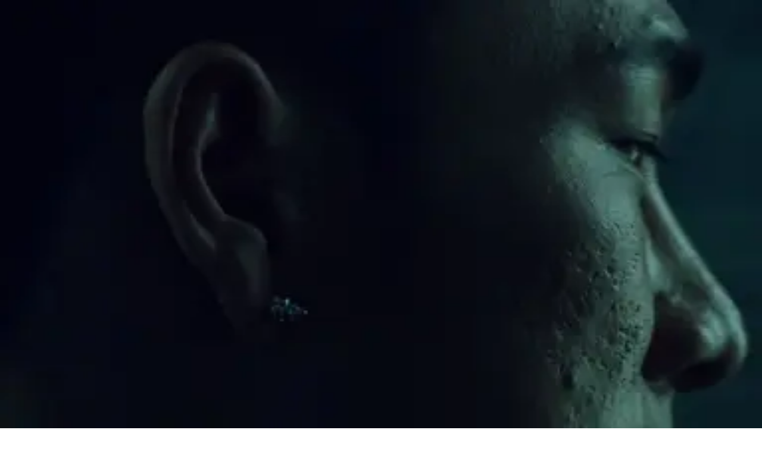

--- FILE ---
content_type: text/html; charset=utf-8
request_url: https://aeon.co/essays/how-our-brain-sculpts-experience-in-line-with-our-expectations
body_size: 43007
content:
<!DOCTYPE html><html lang="en" class="monofont_2a109dda-module__BbiBrG__variable sansfont_8ca866d6-module__iEye_G__variable seriffont_90984d4b-module__ArOoZG__variable"><head><meta charSet="utf-8"/><meta name="viewport" content="width=device-width, initial-scale=1"/><link rel="preload" href="/_next/static/media/PPRightGrotesk_WideMedium-s.p.caed26e4.woff2" as="font" crossorigin="" type="font/woff2"/><link rel="preload" href="/_next/static/media/academica_book_bold-s.p.8c23f835.woff2" as="font" crossorigin="" type="font/woff2"/><link rel="preload" href="/_next/static/media/academica_book_bold_italic-s.p.1f42b458.woff2" as="font" crossorigin="" type="font/woff2"/><link rel="preload" href="/_next/static/media/academica_book_regular-s.p.ec9218b1.woff2" as="font" crossorigin="" type="font/woff2"/><link rel="preload" href="/_next/static/media/academica_book_regular_italic-s.p.98424ff3.woff2" as="font" crossorigin="" type="font/woff2"/><link rel="preload" href="/_next/static/media/atlas_grotesk_bold-s.p.25561588.woff2" as="font" crossorigin="" type="font/woff2"/><link rel="preload" href="/_next/static/media/atlas_grotesk_bold_italic-s.p.e01519e0.woff2" as="font" crossorigin="" type="font/woff2"/><link rel="preload" href="/_next/static/media/atlas_grotesk_light-s.p.d8da90b2.woff2" as="font" crossorigin="" type="font/woff2"/><link rel="preload" href="/_next/static/media/atlas_grotesk_light_italic-s.p.c09c6cbd.woff2" as="font" crossorigin="" type="font/woff2"/><link rel="preload" href="/_next/static/media/atlas_grotesk_regular-s.p.93cecfe0.woff2" as="font" crossorigin="" type="font/woff2"/><link rel="preload" href="/_next/static/media/atlas_grotesk_regular_italic-s.p.4cfbbe9c.woff2" as="font" crossorigin="" type="font/woff2"/><link rel="preload" href="/_next/static/media/atlas_typewriter_regular-s.p.091f2514.woff2" as="font" crossorigin="" type="font/woff2"/><link rel="preload" href="/_next/static/media/stratosweb_medium-s.p.e7e39da7.woff2" as="font" crossorigin="" type="font/woff2"/><link rel="preload" href="/_next/static/media/stratosweb_semilight-s.p.c87a343e.woff2" as="font" crossorigin="" type="font/woff2"/><link rel="stylesheet" href="/_next/static/chunks/068645a8d0a1832a.css" data-precedence="next"/><link rel="stylesheet" href="/_next/static/chunks/041a00b969b0994b.css" data-precedence="next"/><link rel="preload" as="script" fetchPriority="low" href="/_next/static/chunks/db86d154c037ee03.js"/><script src="/_next/static/chunks/ea9789c815d29742.js" async=""></script><script src="/_next/static/chunks/f020e62ba1f4fd07.js" async=""></script><script src="/_next/static/chunks/7228d6daae0458a4.js" async=""></script><script src="/_next/static/chunks/37f4b49229e6afa1.js" async=""></script><script src="/_next/static/chunks/9afa0ac603748e91.js" async=""></script><script src="/_next/static/chunks/turbopack-0a39b7a1d7abab03.js" async=""></script><script src="/_next/static/chunks/8b5aac4ed94ce88c.js" async=""></script><script src="/_next/static/chunks/931e4d7fa4a84a54.js" async=""></script><script src="/_next/static/chunks/905a4ee18f200b1c.js" async=""></script><script src="/_next/static/chunks/03bd5bdb5c826238.js" async=""></script><script src="/_next/static/chunks/9463869626b0e865.js" async=""></script><script src="/_next/static/chunks/6ffb2a2ef41d9dfc.js" async=""></script><script src="/_next/static/chunks/91c644bc40c3d50d.js" async=""></script><script src="/_next/static/chunks/8916adebbfefc516.js" async=""></script><script src="/_next/static/chunks/196d7f00a38eea63.js" async=""></script><script src="/_next/static/chunks/a286259d595e5aef.js" async=""></script><script src="/_next/static/chunks/4d57860baeaa78c7.js" async=""></script><script src="/_next/static/chunks/0ed2024ffd811822.js" async=""></script><script src="/_next/static/chunks/ae62d4b0d1e66742.js" async=""></script><script src="/_next/static/chunks/8240a3b61cc14295.js" async=""></script><script src="/_next/static/chunks/7df2d9eceea7faa8.js" async=""></script><script src="/_next/static/chunks/c411b82711e1c0ae.js" async=""></script><script src="/_next/static/chunks/1db06f7b5d81c491.js" async=""></script><meta name="next-size-adjust" content=""/><meta name="theme-color" content="#940b52"/><meta name="color-scheme" content="only light"/><title>How our brain sculpts experience in line with our expectations | Aeon Essays</title><meta name="description" content="Our brains predict the outcomes of our actions, shaping reality into what we expect. That’s why we see what we believe"/><link rel="manifest" href="/manifest.webmanifest"/><meta name="robots" content="index, follow"/><meta name="twitter:label1" content="Reading time"/><meta name="twitter:data1" content="18 min read"/><link rel="canonical" href="https://aeon.co/essays/how-our-brain-sculpts-experience-in-line-with-our-expectations"/><meta name="format-detection" content="telephone=no, date=no, address=no, email=no, url=no"/><meta property="og:title" content="How our brain sculpts experience in line with our expectations | Aeon Essays"/><meta property="og:description" content="Our brains predict the outcomes of our actions, shaping reality into what we expect. That’s why we see what we believe"/><meta property="og:url" content="https://aeon.co/essays/how-our-brain-sculpts-experience-in-line-with-our-expectations"/><meta property="og:image" content="https://images.aeonmedia.co/images/5cb708a2-27ee-461d-bf10-7a3602c12a12/essay-rtx1aq3i.jpg?width=1200&amp;quality=75&amp;format=jpg"/><meta property="og:image:width" content="2000"/><meta property="og:image:height" content="1252"/><meta property="og:image:alt" content="Two elderly women standing in waist-deep water, with only the upper halves of their bodies above the water’s surface."/><meta property="og:image:type" content="image/jpeg"/><meta property="og:type" content="article"/><meta name="twitter:card" content="summary_large_image"/><meta name="twitter:site" content="aeonmag"/><meta name="twitter:title" content="How our brain sculpts experience in line with our expectations | Aeon Essays"/><meta name="twitter:description" content="Our brains predict the outcomes of our actions, shaping reality into what we expect. That’s why we see what we believe"/><meta name="twitter:image" content="https://images.aeonmedia.co/images/5cb708a2-27ee-461d-bf10-7a3602c12a12/essay-rtx1aq3i.jpg?width=1200&amp;quality=75&amp;format=jpg"/><meta name="twitter:image:width" content="2000"/><meta name="twitter:image:height" content="1252"/><meta name="twitter:image:alt" content="Two elderly women standing in waist-deep water, with only the upper halves of their bodies above the water’s surface."/><meta name="twitter:image:type" content="image/jpeg"/><link rel="icon" href="/favicon.ico?favicon.fbde314a.ico" sizes="48x48" type="image/x-icon"/><link rel="mask-icon" href="/safari-pinned-tab.svg" color="#9D1D20"/><meta name="sentry-trace" content="9938f7b2b78f87e2ddf9e5e64e77ea48-6489086c0c90f415-0"/><meta name="baggage" content="sentry-environment=production,sentry-release=0218acd69e2c1093ddf7d8dbaa3049dbd7c7aef5,sentry-public_key=68076d06c1cbd5a834da0db07ee614fc,sentry-trace_id=9938f7b2b78f87e2ddf9e5e64e77ea48,sentry-org_id=4507325889773568,sentry-sampled=false,sentry-sample_rand=0.5557953257936976,sentry-sample_rate=0.1"/><script src="/_next/static/chunks/a6dad97d9634a72d.js" noModule=""></script></head><body class="flex min-h-dvh flex-col"><div hidden=""><!--$--><!--/$--></div><noscript><iframe title="Google Tag Manager" src="https://analytics.aeon.co/ns.html?id=GTM-MHVZTPR" height="0" width="0" style="display:none;visibility:hidden" aria-hidden="true"></iframe></noscript><!--$--><!--/$--><div class="z-500" id="top-portal"></div><header class="flex w-screen flex-col justify-center px-3 py-2 sm:px-6 print:hidden has-[~main.section-philosophy]:section-philosophy has-[~main.section-science]:section-science has-[~main.section-psychology]:section-psychology has-[~main.section-society]:section-society has-[~main.section-culture]:section-culture has-[~main.bg-light-yellow]:bg-light-yellow absolute top-0 left-0 z-40 bg-transparent to-transparent text-white transition-opacity hover:bg-linear-to-b hover:from-black/50 max-sm:bg-white max-sm:text-black"><div class="pointer-events-none fixed top-0 left-0 z-2500 min-h-screen w-full bg-white/50 text-black opacity-0 transition-opacity"><div class="bg-white shadow-lg"><div class="mx-auto h-full min-h-[stretch] max-w-[1380px] overflow-y-auto overflow-x-hidden px-4.5 pt-2.5 sm:min-h-[60vh] sm:px-20"><div class="relative flex"><button type="button" class="mb-7 flex w-[60%] cursor-pointer items-center gap-3 border-none bg-transparent pt-2.5 font-mono text-grey-mid text-xs tracking-widest hover:opacity-50 md:w-1/2"><span class="text-lg">×</span> CLOSE</button><div class="mb-[3.5vh] flex w-[40%] pt-3 md:w-1/2"><a href="https://www.facebook.com/aeonmag" target="_blank" title="Facebook" class="mr-2.5 pr-2.5 hover:opacity-40"><svg viewBox="0 0 1024 1024" fill="currentColor" stroke="none" width="20" height="20" xmlns="http://www.w3.org/2000/svg" xmlns:xlink="http://www.w3.org/1999/xlink" aria-hidden="true" class="max-md:scale-80"><g><path d="M1024,512C1024,229.23,794.77,0,512,0S0,229.23,0,512c0,255.55,187.23,467.37,432,505.78V660H302V512H432V399.2C432,270.88,508.44,200,625.39,200c56,0,114.61,10,114.61,10V336H675.44c-63.6,0-83.44,39.47-83.44,80v96H734L711.3,660H592v357.78C836.77,979.37,1024,767.55,1024,512Z"></path><path d="M711.3,660,734,512H592V416c0-40.49,19.84-80,83.44-80H740V210s-58.59-10-114.61-10C508.44,200,432,270.88,432,399.2V512H302V660H432v357.78a517.58,517.58,0,0,0,160,0V660Z" fill="transparent"></path></g></svg></a><a href="https://www.instagram.com/aeonmag" target="_blank" title="Instagram" class="mr-2.5 pr-2.5 hover:opacity-40"><svg viewBox="0 0 24 25" fill="currentColor" stroke="none" width="20" height="20" xmlns="http://www.w3.org/2000/svg" xmlns:xlink="http://www.w3.org/1999/xlink" aria-hidden="true" class="max-md:scale-80"><path d="M17.216.5c4.456.203 6.887 2.633 7.09 7.09v10.126c-.203 4.456-2.634 6.887-7.09 7.09H7.09C2.633 24.603.203 22.172 0 17.716V7.59C.203 3.133 2.633.703 7.09.5zm-5.063 5.874c-3.444 0-6.28 2.835-6.28 6.279 0 3.443 2.836 6.279 6.28 6.279 3.443 0 6.279-2.836 6.279-6.28 0-3.443-2.836-6.278-6.28-6.278zm0 2.228a4.063 4.063 0 0 1 4.05 4.05 4.063 4.063 0 0 1-4.05 4.052 4.063 4.063 0 0 1-4.051-4.051 4.063 4.063 0 0 1 4.05-4.051zm6.481-3.849c-.81 0-1.418.608-1.418 1.418 0 .81.608 1.418 1.418 1.418.81 0 1.418-.608 1.418-1.418 0-.81-.608-1.418-1.418-1.418z"></path></svg></a><a href="https://bsky.app/profile/aeon.co" target="_blank" title="Bluesky" class="mr-2.5 pr-2.5 hover:opacity-40"><svg viewBox="0 0 320 286" fill="currentColor" stroke="none" width="20" height="20" xmlns="http://www.w3.org/2000/svg" xmlns:xlink="http://www.w3.org/1999/xlink" aria-hidden="true" class="max-md:scale-80"><path d="M69.364 19.146c36.687 27.806 76.147 84.186 90.636 114.439 14.489-30.253 53.948-86.633 90.636-114.439C277.107-.917 320-16.44 320 32.957c0 9.865-5.603 82.875-8.889 94.729-11.423 41.208-53.045 51.719-90.071 45.357 64.719 11.12 81.182 47.953 45.627 84.785-80 82.874-106.667-44.333-106.667-44.333s-26.667 127.207-106.667 44.333c-35.555-36.832-19.092-73.665 45.627-84.785-37.026 6.362-78.648-4.149-90.071-45.357C5.603 115.832 0 42.822 0 32.957 0-16.44 42.893-.917 69.364 19.147Z"></path></svg></a><a href="https://www.youtube.com/@AeonVideo" target="_blank" title="YouTube" class="mr-2.5 pr-2.5 hover:opacity-40"><svg viewBox="0 0 22 20" fill="currentColor" stroke="none" width="22" height="20" xmlns="http://www.w3.org/2000/svg" xmlns:xlink="http://www.w3.org/1999/xlink" aria-hidden="true" class="max-md:scale-80"><g><path d="M21.5,4.7c-0.3-1-1-1.7-1.9-2C17.9,2.2,11,2.2,11,2.2s-6.9,0-8.6,0.5c-1,0.3-1.7,1-1.9,2C0,6.4,0,10,0,10s0,3.6,0.5,5.3  c0.3,1,1,1.7,1.9,2c1.7,0.5,8.6,0.5,8.6,0.5s6.9,0,8.6-0.5c1-0.3,1.7-1,1.9-2C22,13.6,22,10,22,10S22,6.4,21.5,4.7z M8.8,13.3V6.7  l5.8,3.3L8.8,13.3z"></path></g></svg></a></div></div><div class="relative flex"><div class="flex w-[60%] flex-col pb-4.5 md:w-1/2"><a style="color:#0c776d" class="font-semibold text-2xl leading-[1.3] hover:underline md:text-[42px] md:leading-[1.2]" href="/philosophy">Philosophy</a><a style="color:#035a6d" class="font-semibold text-2xl leading-[1.3] hover:underline md:text-[42px] md:leading-[1.2]" href="/science">Science</a><a style="color:#940b52" class="font-semibold text-2xl leading-[1.3] hover:underline md:text-[42px] md:leading-[1.2]" href="/psychology">Psychology</a><a style="color:#9d120d" class="font-semibold text-2xl leading-[1.3] hover:underline md:text-[42px] md:leading-[1.2]" href="/society">Society</a><a style="color:#c16e15" class="font-semibold text-2xl leading-[1.3] hover:underline md:text-[42px] md:leading-[1.2]" href="/culture">Culture</a></div><div class="flex w-[40%] flex-col pb-4.5 md:w-1/2"><a class="text-[22px] leading-normal hover:underline md:text-[32px] md:leading-[1.4]" href="/essays">Essays</a><a class="text-[22px] leading-normal hover:underline md:text-[32px] md:leading-[1.4]" href="/videos">Videos</a><br/><br/><a class="text-[22px] leading-normal hover:underline md:text-[32px] md:leading-[1.4]" href="/popular">Popular</a><br/><br/><a class="text-[22px] leading-normal hover:underline md:text-[32px] md:leading-[1.4]" href="/about">About</a></div></div><div class="relative flex items-center"><div class="mt-auto flex w-[60%] flex-wrap items-center gap-y-3 py-25 font-mono sm:gap-y-2.5 sm:py-10 md:w-1/2"><a class="mr-2.5 text-sm leading-none tracking-widest hover:underline md:mr-7.5 md:text-[17px]" data-ga-select-prompt="aeon_menu_donate" href="/donate?source=aeon_menu_donate">DONATE</a><a class="mr-2.5 text-sm leading-none tracking-widest hover:underline md:mr-7.5 md:text-[17px]" href="/newsletter">NEWSLETTER</a><div class="flex items-center"><a target="_blank" href="https://psyche.co" title="Psyche"><svg viewBox="0 0 274.85 81.3" fill="currentColor" stroke="none" xmlns="http://www.w3.org/2000/svg" xmlns:xlink="http://www.w3.org/1999/xlink" aria-hidden="true" class="mr-2.5 inline-block w-[70px] fill-[#005645] md:mr-7.5 md:w-[94px]"><g><path d="M0,25l14.19-6.96v7.61c1.97-3.38,7.24-7.61,14.1-7.61,9.87,0,19.64,7.71,19.64,23.59,0,17.39-11.09,24.91-19.83,24.91-6.77,0-11.84-3.95-13.91-6.02v5.64c0,7.24,2.07,13.16,4.42,15.13H3.76l.56-41.83c.09-8.18-2.16-12.41-4.32-14.1v-.38ZM14.19,58.75c1.88,1.79,5.08,4.32,9.87,4.32,6.67,0,13.16-6.39,13.16-20.49-.09-14.01-6.02-21.15-13.54-21.15-3.85,0-7.9,3.1-9.49,6.2v31.11Z"></path><path d="M69.84,66.55c-7.9,0-14.1-1.41-17.95-2.73l-.94-16.07h.19c5.73,11.84,13.07,17.29,19.27,17.48,6.2.09,10.15-2.63,9.87-7.52-.19-4.7-6.02-7.14-12.5-10.34-9.4-4.7-16.17-8.27-16.45-16.35-.19-9.02,7.9-13.25,18.71-12.97,6.11.09,10.81,1.6,14,3.1l.75,14.38h-.19c-3.57-9.21-9.4-15.6-17.01-16.17-5.08-.38-9.12,2.16-8.93,6.3.19,4.79,4.79,7.43,13.25,11.28,9.12,4.32,15.6,8.18,15.88,15.79.19,9.02-8.46,13.82-17.95,13.82Z"></path><path d="M154.91,18.05c7.24-.09,13.07,1.32,18.89,4.79v14.57c-3.85-10.53-11.37-18.23-20.02-18.14-9.21.09-14.47,8.93-13.44,19.55.75,10.53,8.93,19.08,19.74,19.08s16.73-6.3,18.23-15.13h.09c-.19,12.69-9.59,23.78-23.69,23.78-12.97,0-23.59-10.25-23.59-23.97s10.53-24.44,23.78-24.53Z"></path><path d="M178.69,6.96l14.19-6.96v25.94c2.63-3.67,8.27-7.9,14.57-7.9,9.12,0,14.1,5.08,14.1,18.42v11.19c0,9.4,1.69,16.26,4.23,18.14h-14.66l.56-28.11c.28-11.94-2.91-16.26-8.83-16.26-3.95,0-7.71,3.01-9.96,5.92v21.99c0,9.02,2.07,14.47,4.42,16.45h-14.85l.56-44.37c.09-8.18-2.16-12.41-4.32-14.1v-.38Z"></path><path d="M274.85,43.05c-.19,12.59-10.15,23.5-23.31,23.5s-24.16-10.34-24.16-24.06,11-24.44,24.34-24.44c10.06,0,18.7,6.39,18.7,17.95h-32.9c-.09,1.13-.19,2.26-.19,3.38,0,11.09,8.55,18.52,18.89,18.52s17.01-6.02,18.42-14.85h.19ZM237.63,35.06h10.15c9.68,0,13.07-3.38,13.07-8.74,0-4.04-3.57-7.14-8.84-7.14-7.33,0-12.97,6.58-14.38,15.88Z"></path><path d="M87.51,68.8c7.15,5.17,17.34,6.63,21.65-1.9l-14.13-34.38c-3.76-9.12-6.3-12.69-7.61-13.35v-.38h16.26v.38c-.28.19-.75,1.13-.75,2.91,0,1.6.38,3.76,1.6,6.77l10.43,25.75,7.71-17.39c1.5-3.29,2.07-6.58,2.07-9.4,0-4.04-1.13-7.33-1.97-8.65v-.38h11.47v.38c-2.26,2.35-5.17,6.86-9.96,17.48l-11.47,24.44c-6.77,15.6-12.51,20.21-25.28,20.21v-12.5Z"></path></g></svg></a><a href="https://sophiaclub.co" target="_blank" title="Sophia Club"><svg viewBox="0 0 1285 287" fill="currentColor" stroke="none" xmlns="http://www.w3.org/2000/svg" xmlns:xlink="http://www.w3.org/1999/xlink" aria-hidden="true" class="inline-block w-[73px] fill-[#F74D41] md:w-[104px]"><path d="M148.139 76.5496C147.287 53.4902 146.11 42.2773 143.633 22.1777C143.469 20.8338 142.819 19.5963 141.805 18.6992C140.792 17.8021 139.485 17.3073 138.131 17.3084H135.902C135.124 17.3099 134.354 17.4751 133.643 17.7933C132.932 18.1115 132.296 18.5756 131.776 19.1555C131.257 19.7354 130.864 20.4181 130.625 21.1594C130.386 21.9007 130.305 22.684 130.388 23.4585C121.987 17.5501 110.071 12.282 94.3009 12.282C58.6064 12.282 39.3401 38.731 39.3401 63.6336C39.3401 85.648 52.7845 97.9424 65.782 109.826L88.1285 130.366C102.455 143.591 111.079 151.577 111.079 168.064C111.079 188.393 96.3001 210.275 63.855 210.275C46.4186 210.275 32.0864 202.874 17.6516 186.333C18.6169 174.225 18.8328 162.069 18.2978 149.934C18.2311 148.51 17.6184 147.166 16.587 146.181C15.5557 145.197 14.185 144.648 12.7594 144.648H10.5489C9.79112 144.647 9.04129 144.802 8.34571 145.103C7.65013 145.403 7.02367 145.844 6.50511 146.397C5.9865 146.949 5.58686 147.603 5.33078 148.316C5.07477 149.029 4.96782 149.788 5.01658 150.544C6.31513 170.819 4.41261 194.35 0.184837 210.499C-0.0166776 211.26 -0.0539232 212.056 0.0755735 212.833C0.205071 213.61 0.498344 214.35 0.935919 215.005C1.37349 215.66 1.94535 216.214 2.6135 216.63C3.28166 217.047 4.03082 217.317 4.81123 217.422L7.0459 217.7C8.36718 217.867 9.70459 217.554 10.8136 216.816C11.9226 216.078 12.7291 214.966 13.0856 213.682C13.901 210.758 14.6982 207.091 15.4471 202.911C27.0674 213.948 42.0639 223.33 63.8673 223.33C93.951 223.33 124.409 204.349 124.409 168.076C124.409 145.554 110.518 132.97 95.817 119.643L75.6931 101.162C62.8221 89.3636 52.6513 80.0479 52.6513 63.6274C52.6513 38.7552 74.1104 25.3313 94.2953 25.3313C111.575 25.3313 126.07 34.5987 132.768 43.5883C133.831 54.1 134.332 63.8872 134.821 76.9606C134.876 78.3936 135.483 79.7496 136.516 80.7439C137.549 81.7386 138.926 82.2947 140.36 82.2952H142.594C143.34 82.2962 144.077 82.1471 144.764 81.8565C145.45 81.5654 146.07 81.139 146.587 80.6024C147.104 80.0658 147.508 79.4304 147.773 78.7339C148.039 78.0374 148.161 77.2948 148.133 76.5496H148.139Z" fill="#F74D41"></path> <path d="M229.885 187.282C242.332 166.554 249.767 139.954 249.767 116.115C249.767 90.6505 236.945 74.8281 216.308 74.8281C197.736 74.8281 179.828 87.6176 165.876 110.853C153.428 131.58 145.993 158.187 145.993 182.02C145.993 207.49 158.816 223.312 179.454 223.312C198.026 223.331 215.933 210.535 229.885 187.282ZM198.835 203.231C192.42 207.846 185.717 210.287 179.454 210.287C161.939 210.287 159.311 192.592 159.311 182.038C159.311 148.267 175.83 110.013 196.932 94.9396C203.334 90.3241 210.038 87.8836 216.308 87.8836C233.823 87.8836 236.45 105.585 236.45 116.133C236.45 149.904 219.931 188.158 198.847 203.225L198.835 203.231Z" fill="#F74D41"></path> <path d="M381.541 129.285C381.541 92.1608 364.629 74.8701 328.258 74.8701C327.453 74.8701 326.648 74.8824 325.842 74.9064L332.081 57.3928C332.381 56.5559 332.474 55.6595 332.355 54.779C332.235 53.8986 331.905 53.0596 331.394 52.3329C330.883 51.6061 330.204 51.0133 329.415 50.6038C328.627 50.1944 327.752 49.9804 326.863 49.98H324.629C323.484 49.9819 322.367 50.3375 321.432 50.9983C320.497 51.6589 319.788 52.5927 319.404 53.671L311.196 76.8094C286.862 83.274 265.844 102.099 256.278 117.383C255.513 118.602 255.251 120.071 255.549 121.479C255.846 122.887 256.679 124.124 257.872 124.929L259.551 126.046C260.158 126.453 260.839 126.736 261.555 126.878C262.271 127.02 263.009 127.019 263.725 126.874C264.44 126.73 265.121 126.445 265.726 126.037C266.332 125.629 266.85 125.104 267.252 124.494C274.934 112.846 289.109 99.507 305.616 92.3601L242.773 273.957H221.634C220.43 273.959 219.259 274.352 218.298 275.078C217.337 275.804 216.638 276.822 216.307 277.98L215.745 279.932C215.51 280.757 215.469 281.626 215.626 282.47C215.783 283.314 216.134 284.109 216.651 284.795C217.168 285.48 217.837 286.036 218.605 286.419C219.373 286.801 220.22 287 221.078 287H288.614C289.819 287 290.99 286.609 291.953 285.884C292.915 285.159 293.615 284.141 293.947 282.982L294.503 281.025C294.737 280.2 294.777 279.332 294.619 278.489C294.462 277.646 294.112 276.851 293.595 276.167C293.079 275.482 292.412 274.926 291.645 274.543C290.878 274.159 290.033 273.959 289.176 273.957H256.761L274.433 222.986C344.771 221.035 381.541 174.794 381.541 129.285ZM328.258 87.9075C357.019 87.9075 368.223 99.507 368.223 129.285C368.223 167.526 337.578 206.354 278.89 209.786L320.932 88.2581C323.209 88.0044 325.746 87.8835 328.258 87.8835V87.9075Z" fill="#F74D41"></path> <path d="M519.5 167.949L517.825 166.832C516.692 166.079 515.319 165.769 513.972 165.96C512.624 166.151 511.396 166.832 510.517 167.871C510.306 168.118 489.608 192.676 481.799 200.76C477.806 204.753 472.135 210.021 468.161 210.293C468.584 207.599 470.764 202.071 472.715 197.135L505.378 115.124C507.189 110.574 510.245 101.767 510.245 93.7916C510.245 84.6332 504.9 74.846 489.904 74.846C472.582 74.846 449.475 91.7924 429.399 113.456L469.683 7.51545C470.001 6.67588 470.11 5.77193 470.001 4.88095C469.893 3.98999 469.57 3.13861 469.06 2.39977C468.551 1.66092 467.87 1.05663 467.076 0.638678C466.282 0.220728 465.399 0.00157566 464.501 0H462.544C461.891 0.00252852 461.243 0.119061 460.63 0.344356C452.363 3.24345 443.667 4.73223 434.907 4.7485H428.191C426.987 4.75044 425.816 5.14401 424.855 5.86977C423.895 6.59552 423.196 7.61416 422.864 8.77205L422.308 10.7234C422.073 11.5484 422.032 12.4167 422.189 13.2602C422.346 14.1036 422.696 14.8992 423.213 15.5843C423.729 16.2694 424.397 16.8253 425.164 17.2083C425.932 17.5914 426.778 17.7911 427.635 17.7917H434.056C440.201 17.7733 446.331 17.1664 452.362 15.9793L377.228 213.531C376.895 214.375 376.774 215.288 376.876 216.189C376.978 217.091 377.3 217.954 377.812 218.702C378.325 219.45 379.013 220.062 379.817 220.482C380.621 220.902 381.515 221.119 382.423 221.113H384.651C385.775 221.114 386.872 220.772 387.797 220.135C388.723 219.497 389.433 218.593 389.833 217.543L414.179 153.595C438.337 117.311 472.202 87.8835 489.904 87.8835C496.409 87.8835 496.928 90.445 496.928 93.7916C496.928 98.2442 495.587 103.899 492.858 111.01L461.016 190.906L459.808 193.927C456.988 201.019 454.765 206.614 454.765 211.073C454.765 218.28 460.141 223.318 467.847 223.318C476.508 223.318 484.426 216.564 491.094 209.901C499.223 201.485 519.782 177.138 520.689 176.105C521.186 175.508 521.55 174.812 521.76 174.063C521.97 173.315 522.021 172.531 521.913 171.762C521.801 170.993 521.524 170.256 521.109 169.599C520.694 168.942 520.146 168.38 519.5 167.949Z" fill="#F74D41"></path> <path d="M597.394 33.2275C595.745 33.2264 594.136 33.7143 592.763 34.6296C591.389 35.545 590.324 36.8467 589.688 38.3699C589.058 39.8932 588.894 41.5697 589.212 43.1874C589.535 44.805 590.329 46.2911 591.492 47.4576C592.66 48.6242 594.141 49.4188 595.76 49.741C597.379 50.0632 599.054 49.8984 600.576 49.2676C602.098 48.6367 603.404 47.5682 604.316 46.197C605.233 44.8259 605.725 43.2138 605.725 41.5646C605.72 39.355 604.844 37.2363 603.281 35.6733C601.719 34.1103 599.603 33.2307 597.394 33.2275Z" fill="#F74D41"></path> <path d="M598.511 167.949L596.83 166.832C595.688 166.07 594.304 165.76 592.947 165.962C591.589 166.164 590.354 166.864 589.483 167.925C589.278 168.173 568.866 192.985 561.093 201.038C555.145 206.989 550.472 210.1 547.203 210.293C547.762 207.327 550.744 200.627 552.424 196.851C552.947 195.673 553.454 194.543 553.93 193.444L589.944 108.744C593.464 100.256 596.236 93.5502 596.236 87.9137C596.236 79.8485 591.005 74.8342 582.597 74.8342C573.308 74.8342 566.012 81.3768 560.074 87.8112C551.584 97.127 542.295 111.409 530.956 129.986C530.213 131.208 529.967 132.67 530.28 134.067C530.587 135.465 531.423 136.688 532.611 137.483L534.287 138.601C534.907 139.021 535.614 139.311 536.351 139.451C537.089 139.592 537.848 139.58 538.585 139.417C539.318 139.254 540.015 138.944 540.625 138.504C541.234 138.065 541.747 137.506 542.136 136.861C553.613 117.8 562.671 104.636 569.752 96.6011C574.988 90.6443 579.077 87.8717 582.623 87.8717H582.94V87.9076C582.94 91.7985 579 100.981 577.504 104.437L541.506 189.016C540.973 190.254 540.368 191.583 539.743 192.942C536.818 199.383 533.79 206.04 533.79 211.066C533.79 218.389 539.052 223.312 546.87 223.312C553.956 223.312 561.416 219.156 570.331 210.233C578.534 202.035 598.88 177.084 599.746 176.027C600.222 175.428 600.576 174.735 600.775 173.994C600.975 173.252 601.016 172.477 600.904 171.717C600.786 170.958 600.514 170.231 600.104 169.582C599.689 168.934 599.146 168.378 598.511 167.949Z" fill="#F74D41"></path> <path d="M735.157 75.0632L733.21 74.5015C731.94 74.1361 730.587 74.2355 729.383 74.7813C728.184 75.3276 727.221 76.2845 726.662 77.4801L722.23 86.9588C717.998 81.0261 710.948 76.7975 700.967 76.7975C667.818 76.7975 604.69 149.39 604.69 198.228C604.69 216.733 615.055 223.324 624.754 223.324C639.556 223.324 656.239 211.894 671.333 196.615C669.473 201.079 668.069 205.393 668.069 209.12C668.069 217.881 673.403 223.324 681.964 223.324C691.335 223.324 699.046 216.902 705.983 209.967C714.238 201.708 733.287 176.969 734.097 175.918C734.558 175.315 734.896 174.624 735.08 173.887C735.265 173.15 735.296 172.383 735.173 171.634C735.05 170.884 734.773 170.168 734.358 169.53C733.948 168.892 733.405 168.345 732.775 167.925L731.099 166.807C729.936 166.026 728.517 165.717 727.134 165.941C725.75 166.165 724.5 166.907 723.645 168.015C723.455 168.257 704.749 192.441 697.027 200.433C690.141 207.326 685.633 210.262 681.964 210.262C681.744 210.262 681.57 210.262 681.431 210.262C681.38 209.884 681.354 209.502 681.36 209.12C681.36 207.435 682.477 203.079 687.82 191.909L738.631 82.724C738.969 81.9983 739.148 81.2081 739.148 80.407C739.154 79.6065 738.985 78.8147 738.652 78.0864C738.318 77.3582 737.832 76.7109 737.227 76.1886C736.617 75.6669 735.905 75.283 735.137 75.0632H735.157ZM624.754 210.286C623.079 210.286 618.006 210.286 618.006 198.234C618.006 155.147 676.912 89.8406 700.967 89.8406C712.603 89.8406 713.853 98.4614 713.853 102.171C713.812 103.414 713.638 104.65 713.331 105.856L700.138 134.45C687.99 160.494 649.178 210.286 624.754 210.286Z" fill="#F74D41"></path> <path d="M913.822 18.6198C913.53 17.2699 912.746 16.0777 911.619 15.2765C910.497 14.4754 909.113 14.1229 907.74 14.2882L905.506 14.56C904.748 14.6548 904.01 14.9065 903.354 15.2993C902.693 15.6921 902.125 16.2174 901.679 16.842C901.233 17.4666 900.921 18.1769 900.767 18.928C900.608 19.6791 900.608 20.4546 900.767 21.2055C901.525 24.7457 902.283 28.1047 903.047 31.3791C888.942 18.9037 870.246 12.2583 848.388 12.2583C791.214 12.2583 751.276 55.6473 751.276 117.776C751.276 180.891 790.753 223.3 849.505 223.3C889.557 223.3 915.943 200.827 926.41 181.585C927.102 180.312 927.266 178.819 926.872 177.425C926.472 176.032 925.55 174.849 924.289 174.13L922.337 173.006C921.697 172.639 920.985 172.404 920.252 172.316C919.514 172.227 918.771 172.287 918.059 172.492C917.347 172.696 916.681 173.041 916.107 173.506C915.528 173.971 915.051 174.547 914.698 175.199C905.342 192.647 881.559 210.239 849.505 210.239C798.71 210.288 764.602 173.121 764.602 117.806C764.602 63.362 799.028 25.3318 848.399 25.3318C879.453 25.3318 902.391 41.009 913.022 69.4818L916.373 78.4228C916.635 79.125 917.039 79.7661 917.557 80.3078C918.074 80.8495 918.699 81.2805 919.386 81.5752C920.078 81.8699 920.815 82.0221 921.569 82.0221C922.317 82.0226 923.06 81.8709 923.746 81.5768L925.698 80.7368C926.979 80.1884 928.009 79.1757 928.578 77.9006C929.146 76.626 929.213 75.1838 928.767 73.8621C923.649 58.8976 917.034 33.5299 913.822 18.6198Z" fill="#F74D41"></path> <path d="M989.651 208.052H973.132V6.64567C973.132 5.91879 972.989 5.19893 972.712 4.5272C972.435 3.85549 972.031 3.24509 971.513 2.73087L970.396 1.61322C969.571 0.795123 968.511 0.257485 967.363 0.0764193C966.215 -0.104646 965.037 0.0800354 964.002 0.604319C959.678 2.76712 954.749 4.7668 948.052 4.7668C946.264 4.74176 944.476 4.59035 942.713 4.3137C941.97 4.16742 941.212 4.17305 940.474 4.33026C939.737 4.48747 939.04 4.79296 938.425 5.22815C937.81 5.66331 937.293 6.21912 936.898 6.86164C936.504 7.50416 936.247 8.21997 936.14 8.96555L935.863 10.9169C935.663 12.3188 936.007 13.7444 936.821 14.9014C937.636 16.0583 938.866 16.8591 940.254 17.1395C942.831 17.5771 945.439 17.8014 948.052 17.8101C952.023 17.7942 955.978 17.2663 959.816 16.2393V208.052H945.537C944.066 208.052 942.657 208.635 941.617 209.674C940.582 210.713 939.993 212.122 939.993 213.592V215.549C939.993 217.02 940.577 218.431 941.617 219.471C942.657 220.511 944.066 221.095 945.537 221.095H989.625C991.095 221.094 992.504 220.509 993.545 219.469C994.585 218.429 995.164 217.019 995.164 215.549V213.592C995.164 212.127 994.585 210.723 993.55 209.685C992.52 208.647 991.116 208.06 989.651 208.052Z" fill="#F74D41"></path> <path d="M1139.29 203.865C1134.16 203.865 1127.18 205.073 1121.11 206.807V82.6212C1121.11 81.1503 1120.52 79.7399 1119.48 78.6996C1118.44 77.6597 1117.03 77.0754 1115.56 77.0754H1093.21C1092.49 77.0754 1091.76 77.2189 1091.09 77.4977C1090.42 77.7765 1089.81 78.185 1089.29 78.7001C1088.78 79.2151 1088.37 79.8265 1088.1 80.4995C1087.82 81.1724 1087.68 81.8929 1087.68 82.6212V84.5784C1087.68 85.3067 1087.82 86.0278 1088.1 86.7007C1088.37 87.3731 1088.78 87.9845 1089.29 88.4996C1089.81 89.0146 1090.42 89.4236 1091.09 89.7024C1091.76 89.9812 1092.49 90.1247 1093.21 90.1247H1107.77V187.886C1090.39 200.687 1075.3 210.269 1056.64 210.269C1044.02 210.269 1028.96 204.976 1028.96 179.79V82.6212C1028.96 81.8929 1028.82 81.1724 1028.54 80.4995C1028.26 79.8265 1027.85 79.2151 1027.34 78.7001C1026.82 78.185 1026.21 77.7765 1025.54 77.4977C1024.87 77.2189 1024.15 77.0754 1023.42 77.0754H1002.76C1002.03 77.0754 1001.31 77.2189 1000.64 77.4977C999.964 77.7765 999.355 78.185 998.837 78.7001C998.325 79.2151 997.915 79.8265 997.638 80.4995C997.362 81.1724 997.218 81.8929 997.218 82.6212V84.5784C997.218 85.3067 997.362 86.0278 997.638 86.7007C997.915 87.3731 998.325 87.9845 998.837 88.4996C999.355 89.0146 999.964 89.4236 1000.64 89.7024C1001.31 89.9812 1002.03 90.1247 1002.76 90.1247H1015.64V180.086C1015.64 207.164 1030.97 223.33 1056.64 223.33C1076.3 223.33 1091.94 215.054 1107.77 204.028V216.111C1107.77 216.942 1107.96 217.762 1108.32 218.511C1108.69 219.26 1109.21 219.918 1109.86 220.437L1111.25 221.554C1112.12 222.251 1113.19 222.668 1114.3 222.752C1115.41 222.836 1116.52 222.583 1117.49 222.025C1121.72 219.609 1133.11 216.902 1139.28 216.902C1140.75 216.902 1142.16 216.319 1143.19 215.28C1144.23 214.241 1144.82 212.832 1144.82 211.362V209.411C1144.82 207.942 1144.24 206.533 1143.2 205.494C1142.16 204.454 1140.76 203.868 1139.29 203.865Z" fill="#F74D41"></path> <path d="M1220.26 74.8466C1214.82 74.8466 1207.57 76.0063 1201.31 77.8672C1192.25 80.6701 1183.13 84.9597 1175.54 89.0192V6.64567C1175.54 5.91879 1175.4 5.19893 1175.12 4.5272C1174.84 3.85549 1174.43 3.24509 1173.92 2.73087L1172.8 1.61322C1171.98 0.795123 1170.92 0.257485 1169.77 0.0764193C1168.62 -0.104646 1167.44 0.0800354 1166.41 0.604319C1162.09 2.76712 1157.16 4.7668 1150.46 4.7668C1148.67 4.74176 1146.88 4.59035 1145.12 4.3137C1144.38 4.16654 1143.62 4.17156 1142.88 4.32845C1142.15 4.48535 1141.45 4.79083 1140.84 5.22625C1140.22 5.66162 1139.7 6.21778 1139.31 6.86071C1138.92 7.50365 1138.66 8.21986 1138.55 8.96555L1138.28 10.9229C1138.08 12.3238 1138.43 13.7463 1139.25 14.8988C1140.07 16.0512 1141.3 16.8464 1142.69 17.1214C1145.26 17.5584 1147.87 17.7828 1150.48 17.7919C1154.46 17.7765 1158.41 17.2486 1162.25 16.2212V209.411C1162.25 210.669 1162.68 211.889 1163.46 212.873L1164.58 214.269C1165.3 215.17 1166.29 215.823 1167.4 216.135C1184.53 220.969 1199.63 223.331 1213.57 223.331C1255.63 223.331 1285 191.88 1285 146.853C1284.98 100.419 1262 74.8466 1220.26 74.8466ZM1213.55 210.288C1198.74 210.288 1185.31 207.339 1175.54 204.663V103.911C1186.92 97.2659 1196.79 92.7589 1205.63 90.1432H1205.73C1210.43 88.704 1215.31 87.943 1220.23 87.8835C1254.34 87.8835 1271.64 107.723 1271.64 146.853C1271.67 184.201 1247.77 210.288 1213.55 210.288Z" fill="#F74D41"></path> </svg></a></div></div><div class="mt-auto w-[40%] py-25 font-mono sm:py-10 md:w-1/2 max-sm:[&amp;_input]:max-w-25"><!--$!--><template data-dgst="BAILOUT_TO_CLIENT_SIDE_RENDERING"></template><!--/$--></div></div></div></div></div><div class="mx-auto box-border flex w-full max-w-[1350px] items-center justify-between gap-y-3 text-xs tracking-wide sm:text-sm"><div class="flex basis-3/7 gap-2 gap-y-4 flex-row"><div class="flex items-center gap-2 font-mono"><button type="button" class="tracking-[2px] hover:opacity-70">MENU</button><span class="opacity-70">/</span><!--$!--><template data-dgst="BAILOUT_TO_CLIENT_SIDE_RENDERING"></template><!--/$--></div><span class="opacity-70 max-md:hidden">/</span><div class="flex gap-3 max-md:hidden"><a href="https://www.facebook.com/aeonmag" class="flex items-center justify-center hover:opacity-70" target="_blank" title="Facebook"><svg viewBox="0 0 1024 1024" fill="currentColor" stroke="none" width="20" xmlns="http://www.w3.org/2000/svg" xmlns:xlink="http://www.w3.org/1999/xlink" aria-hidden="true"><g><path d="M1024,512C1024,229.23,794.77,0,512,0S0,229.23,0,512c0,255.55,187.23,467.37,432,505.78V660H302V512H432V399.2C432,270.88,508.44,200,625.39,200c56,0,114.61,10,114.61,10V336H675.44c-63.6,0-83.44,39.47-83.44,80v96H734L711.3,660H592v357.78C836.77,979.37,1024,767.55,1024,512Z"></path><path d="M711.3,660,734,512H592V416c0-40.49,19.84-80,83.44-80H740V210s-58.59-10-114.61-10C508.44,200,432,270.88,432,399.2V512H302V660H432v357.78a517.58,517.58,0,0,0,160,0V660Z" fill="transparent"></path></g></svg></a><a href="https://www.instagram.com/aeonmag" class="flex items-center justify-center hover:opacity-70" target="_blank" title="Instagram"><svg viewBox="0 0 24 25" fill="currentColor" stroke="none" width="20" xmlns="http://www.w3.org/2000/svg" xmlns:xlink="http://www.w3.org/1999/xlink" aria-hidden="true"><path d="M17.216.5c4.456.203 6.887 2.633 7.09 7.09v10.126c-.203 4.456-2.634 6.887-7.09 7.09H7.09C2.633 24.603.203 22.172 0 17.716V7.59C.203 3.133 2.633.703 7.09.5zm-5.063 5.874c-3.444 0-6.28 2.835-6.28 6.279 0 3.443 2.836 6.279 6.28 6.279 3.443 0 6.279-2.836 6.279-6.28 0-3.443-2.836-6.278-6.28-6.278zm0 2.228a4.063 4.063 0 0 1 4.05 4.05 4.063 4.063 0 0 1-4.05 4.052 4.063 4.063 0 0 1-4.051-4.051 4.063 4.063 0 0 1 4.05-4.051zm6.481-3.849c-.81 0-1.418.608-1.418 1.418 0 .81.608 1.418 1.418 1.418.81 0 1.418-.608 1.418-1.418 0-.81-.608-1.418-1.418-1.418z"></path></svg></a><a href="https://bsky.app/profile/aeon.co" class="flex items-center justify-center hover:opacity-70" target="_blank" title="Bluesky"><svg viewBox="0 0 320 286" fill="currentColor" stroke="none" width="20" xmlns="http://www.w3.org/2000/svg" xmlns:xlink="http://www.w3.org/1999/xlink" aria-hidden="true"><path d="M69.364 19.146c36.687 27.806 76.147 84.186 90.636 114.439 14.489-30.253 53.948-86.633 90.636-114.439C277.107-.917 320-16.44 320 32.957c0 9.865-5.603 82.875-8.889 94.729-11.423 41.208-53.045 51.719-90.071 45.357 64.719 11.12 81.182 47.953 45.627 84.785-80 82.874-106.667-44.333-106.667-44.333s-26.667 127.207-106.667 44.333c-35.555-36.832-19.092-73.665 45.627-84.785-37.026 6.362-78.648-4.149-90.071-45.357C5.603 115.832 0 42.822 0 32.957 0-16.44 42.893-.917 69.364 19.147Z"></path></svg></a><a href="https://www.youtube.com/@AeonVideo" class="flex items-center justify-center hover:opacity-70" target="_blank" title="YouTube"><svg viewBox="0 0 22 20" fill="currentColor" stroke="none" width="22" height="20" xmlns="http://www.w3.org/2000/svg" xmlns:xlink="http://www.w3.org/1999/xlink" aria-hidden="true"><g><path d="M21.5,4.7c-0.3-1-1-1.7-1.9-2C17.9,2.2,11,2.2,11,2.2s-6.9,0-8.6,0.5c-1,0.3-1.7,1-1.9,2C0,6.4,0,10,0,10s0,3.6,0.5,5.3  c0.3,1,1,1.7,1.9,2c1.7,0.5,8.6,0.5,8.6,0.5s6.9,0,8.6-0.5c1-0.3,1.7-1,1.9-2C22,13.6,22,10,22,10S22,6.4,21.5,4.7z M8.8,13.3V6.7  l5.8,3.3L8.8,13.3z"></path></g></svg></a></div></div><a class="flex basis-auto justify-center hover:opacity-70" href="/"><svg width="71" height="25" viewBox="-16 -5.118 174.65 61.413" xmlns="http://www.w3.org/2000/svg" aria-describedby="aeon-logo-title" class="h-6.5 w-auto fill-section sm:max-w-30 lg:max-w-42.5 sm:fill-white" role="img"><title>Aeon</title><path d="M70.93 25.275c0 11.705 8.43 21.268 18.755 21.268 10.57 0 19.002-9.438 19.002-21.268 0-11.45-8.432-20.642-18.877-20.642-10.45 0-18.88 9.19-18.88 20.642m48.05.252c0 16.504-13.052 29.81-29.17 29.81-16.12 0-29.17-13.306-29.17-29.81 0-16.377 13.05-29.683 29.17-29.683 16.247 0 29.17 13.177 29.17 29.683M45.39 19.563c0-6.435-.266-10.854-.795-13.252-.525-2.398-1.35-4.217-2.47-5.456-.635-.72-1.48-1.08-2.535-1.08-1.575 0-2.856 1.02-3.853 3.06-1.782 3.56-2.674 8.435-2.674 14.63v2.1H45.39m11.146 4.017H33.29c.272 7.435 1.77 13.31 4.487 17.63 2.083 3.32 4.59 4.976 7.52 4.976 1.81 0 3.458-.673 4.936-2.01 1.485-1.34 3.07-3.75 4.76-7.225l1.544 1.322c-2.296 6.2-4.837 10.582-7.613 13.163-2.778 2.575-5.994 3.87-9.653 3.87-6.284 0-11.04-3.197-14.273-9.594C22.4 40.554 21.1 34.157 21.1 26.526c0-9.354 1.912-16.8 5.734-22.338 3.82-5.538 8.3-8.305 13.436-8.305 4.288 0 8.01 2.327 11.168 6.986 3.156 4.653 4.854 11.56 5.098 20.713M4.668 26.974c-6.007 2.037-9.014 5.404-9.014 9.97v4.566c0 2.88 1.323 5.046 3.967 5.046 2.883 0 5.048-2.524 5.048-5.648V26.974M14.876 55.32c-3.724 0-6.605-1.923-7.807-6.243C4.903 53.16 1.18 55.32-3.265 55.32c-6.725 0-11.29-5.165-11.29-14.05V38.5c0-10.572 8.168-15.615 19.223-19.7v-8.89c0-2.882-1.203-4.564-3.967-4.564-2.884 0-3.846 1.682-3.846 4.806V15.2h-9.73v-4.564c0-8.53 4.686-14.776 14.055-14.776 9.37 0 13.816 6.486 13.816 15.618V44.39c0 1.805.724 2.766 2.4 2.886v8.046h-2.522zM156.496 52.825v-39.79c0-7.597-.514-10.944-2.31-13.522-1.163-2.058-2.833-2.96-5.022-2.96-1.928 0-3.863 1.03-6.176 3.605-2.24 2.243-5.352 6.04-7.246 8.842.742-4.152.684-14.118.684-14.118-6.56 3.86-9.902 4.893-16.207 5.15V1.19c1.925.515 2.57.643 4.243 1.415.127 4.25.127 7.34.127 8.11v10.946l-.127 10.944V45.23c0 2.958 0 4.12-.127 7.596-1.416 1.283-1.93 1.413-3.73 2.184v1.285h18.78V55.01c-1.67-.774-2.187-1.028-3.474-2.184V10.973l.64-.64c2.063-1.933 3.99-3.092 5.28-3.092 2.697 0 3.47 2.06 3.47 8.5v37.085c-1.54 1.155-2.058 1.413-3.856 2.182v1.287h18.65v-1.542c-1.8-.643-2.315-.9-3.6-1.927"></path></svg></a><div class="flex basis-3/7 justify-end gap-2 gap-y-4 flex-row"><div class="flex items-center justify-end gap-2 font-mono"><a data-ga-select-prompt="aeon_topbar_button_donate" class="tracking-[2px] hover:opacity-70 max-md:hidden" href="/donate?source=aeon_topbar_button_donate">DONATE</a><span class="opacity-70 max-md:hidden">/</span><a class="tracking-[2px] hover:opacity-70" data-ga-select-prompt="aeon_topbar_button_newsletter" href="/newsletter">NEWSLETTER</a><span class="opacity-70 max-sm:hidden">/</span><button type="button" class="hover:opacity-70"><svg viewBox="0 0 24 24" fill="currentColor" stroke="none" width="18" height="18" xmlns="http://www.w3.org/2000/svg" xmlns:xlink="http://www.w3.org/1999/xlink" aria-hidden="true" class="sm:hidden"><path d="M12 12c2.21 0 4-1.79 4-4s-1.79-4-4-4-4 1.79-4 4 1.79 4 4 4zm0 2c-2.67 0-8 1.34-8 4v1c0 .55.45 1 1 1h14c.55 0 1-.45 1-1v-1c0-2.66-5.33-4-8-4z"></path></svg><span class="max-sm:hidden">SIGN IN</span></button></div><div class="flex items-center justify-end gap-2 max-md:hidden"><a href="https://sophiaclub.co" target="_blank" title="Sophia Club" class="mt-1 hover:opacity-70 hidden"><svg viewBox="0 0 1285 287" fill="#F74D41" stroke="none" width="97" xmlns="http://www.w3.org/2000/svg" xmlns:xlink="http://www.w3.org/1999/xlink" aria-hidden="true"><path d="M148.139 76.5496C147.287 53.4902 146.11 42.2773 143.633 22.1777C143.469 20.8338 142.819 19.5963 141.805 18.6992C140.792 17.8021 139.485 17.3073 138.131 17.3084H135.902C135.124 17.3099 134.354 17.4751 133.643 17.7933C132.932 18.1115 132.296 18.5756 131.776 19.1555C131.257 19.7354 130.864 20.4181 130.625 21.1594C130.386 21.9007 130.305 22.684 130.388 23.4585C121.987 17.5501 110.071 12.282 94.3009 12.282C58.6064 12.282 39.3401 38.731 39.3401 63.6336C39.3401 85.648 52.7845 97.9424 65.782 109.826L88.1285 130.366C102.455 143.591 111.079 151.577 111.079 168.064C111.079 188.393 96.3001 210.275 63.855 210.275C46.4186 210.275 32.0864 202.874 17.6516 186.333C18.6169 174.225 18.8328 162.069 18.2978 149.934C18.2311 148.51 17.6184 147.166 16.587 146.181C15.5557 145.197 14.185 144.648 12.7594 144.648H10.5489C9.79112 144.647 9.04129 144.802 8.34571 145.103C7.65013 145.403 7.02367 145.844 6.50511 146.397C5.9865 146.949 5.58686 147.603 5.33078 148.316C5.07477 149.029 4.96782 149.788 5.01658 150.544C6.31513 170.819 4.41261 194.35 0.184837 210.499C-0.0166776 211.26 -0.0539232 212.056 0.0755735 212.833C0.205071 213.61 0.498344 214.35 0.935919 215.005C1.37349 215.66 1.94535 216.214 2.6135 216.63C3.28166 217.047 4.03082 217.317 4.81123 217.422L7.0459 217.7C8.36718 217.867 9.70459 217.554 10.8136 216.816C11.9226 216.078 12.7291 214.966 13.0856 213.682C13.901 210.758 14.6982 207.091 15.4471 202.911C27.0674 213.948 42.0639 223.33 63.8673 223.33C93.951 223.33 124.409 204.349 124.409 168.076C124.409 145.554 110.518 132.97 95.817 119.643L75.6931 101.162C62.8221 89.3636 52.6513 80.0479 52.6513 63.6274C52.6513 38.7552 74.1104 25.3313 94.2953 25.3313C111.575 25.3313 126.07 34.5987 132.768 43.5883C133.831 54.1 134.332 63.8872 134.821 76.9606C134.876 78.3936 135.483 79.7496 136.516 80.7439C137.549 81.7386 138.926 82.2947 140.36 82.2952H142.594C143.34 82.2962 144.077 82.1471 144.764 81.8565C145.45 81.5654 146.07 81.139 146.587 80.6024C147.104 80.0658 147.508 79.4304 147.773 78.7339C148.039 78.0374 148.161 77.2948 148.133 76.5496H148.139Z" fill="#F74D41"></path> <path d="M229.885 187.282C242.332 166.554 249.767 139.954 249.767 116.115C249.767 90.6505 236.945 74.8281 216.308 74.8281C197.736 74.8281 179.828 87.6176 165.876 110.853C153.428 131.58 145.993 158.187 145.993 182.02C145.993 207.49 158.816 223.312 179.454 223.312C198.026 223.331 215.933 210.535 229.885 187.282ZM198.835 203.231C192.42 207.846 185.717 210.287 179.454 210.287C161.939 210.287 159.311 192.592 159.311 182.038C159.311 148.267 175.83 110.013 196.932 94.9396C203.334 90.3241 210.038 87.8836 216.308 87.8836C233.823 87.8836 236.45 105.585 236.45 116.133C236.45 149.904 219.931 188.158 198.847 203.225L198.835 203.231Z" fill="#F74D41"></path> <path d="M381.541 129.285C381.541 92.1608 364.629 74.8701 328.258 74.8701C327.453 74.8701 326.648 74.8824 325.842 74.9064L332.081 57.3928C332.381 56.5559 332.474 55.6595 332.355 54.779C332.235 53.8986 331.905 53.0596 331.394 52.3329C330.883 51.6061 330.204 51.0133 329.415 50.6038C328.627 50.1944 327.752 49.9804 326.863 49.98H324.629C323.484 49.9819 322.367 50.3375 321.432 50.9983C320.497 51.6589 319.788 52.5927 319.404 53.671L311.196 76.8094C286.862 83.274 265.844 102.099 256.278 117.383C255.513 118.602 255.251 120.071 255.549 121.479C255.846 122.887 256.679 124.124 257.872 124.929L259.551 126.046C260.158 126.453 260.839 126.736 261.555 126.878C262.271 127.02 263.009 127.019 263.725 126.874C264.44 126.73 265.121 126.445 265.726 126.037C266.332 125.629 266.85 125.104 267.252 124.494C274.934 112.846 289.109 99.507 305.616 92.3601L242.773 273.957H221.634C220.43 273.959 219.259 274.352 218.298 275.078C217.337 275.804 216.638 276.822 216.307 277.98L215.745 279.932C215.51 280.757 215.469 281.626 215.626 282.47C215.783 283.314 216.134 284.109 216.651 284.795C217.168 285.48 217.837 286.036 218.605 286.419C219.373 286.801 220.22 287 221.078 287H288.614C289.819 287 290.99 286.609 291.953 285.884C292.915 285.159 293.615 284.141 293.947 282.982L294.503 281.025C294.737 280.2 294.777 279.332 294.619 278.489C294.462 277.646 294.112 276.851 293.595 276.167C293.079 275.482 292.412 274.926 291.645 274.543C290.878 274.159 290.033 273.959 289.176 273.957H256.761L274.433 222.986C344.771 221.035 381.541 174.794 381.541 129.285ZM328.258 87.9075C357.019 87.9075 368.223 99.507 368.223 129.285C368.223 167.526 337.578 206.354 278.89 209.786L320.932 88.2581C323.209 88.0044 325.746 87.8835 328.258 87.8835V87.9075Z" fill="#F74D41"></path> <path d="M519.5 167.949L517.825 166.832C516.692 166.079 515.319 165.769 513.972 165.96C512.624 166.151 511.396 166.832 510.517 167.871C510.306 168.118 489.608 192.676 481.799 200.76C477.806 204.753 472.135 210.021 468.161 210.293C468.584 207.599 470.764 202.071 472.715 197.135L505.378 115.124C507.189 110.574 510.245 101.767 510.245 93.7916C510.245 84.6332 504.9 74.846 489.904 74.846C472.582 74.846 449.475 91.7924 429.399 113.456L469.683 7.51545C470.001 6.67588 470.11 5.77193 470.001 4.88095C469.893 3.98999 469.57 3.13861 469.06 2.39977C468.551 1.66092 467.87 1.05663 467.076 0.638678C466.282 0.220728 465.399 0.00157566 464.501 0H462.544C461.891 0.00252852 461.243 0.119061 460.63 0.344356C452.363 3.24345 443.667 4.73223 434.907 4.7485H428.191C426.987 4.75044 425.816 5.14401 424.855 5.86977C423.895 6.59552 423.196 7.61416 422.864 8.77205L422.308 10.7234C422.073 11.5484 422.032 12.4167 422.189 13.2602C422.346 14.1036 422.696 14.8992 423.213 15.5843C423.729 16.2694 424.397 16.8253 425.164 17.2083C425.932 17.5914 426.778 17.7911 427.635 17.7917H434.056C440.201 17.7733 446.331 17.1664 452.362 15.9793L377.228 213.531C376.895 214.375 376.774 215.288 376.876 216.189C376.978 217.091 377.3 217.954 377.812 218.702C378.325 219.45 379.013 220.062 379.817 220.482C380.621 220.902 381.515 221.119 382.423 221.113H384.651C385.775 221.114 386.872 220.772 387.797 220.135C388.723 219.497 389.433 218.593 389.833 217.543L414.179 153.595C438.337 117.311 472.202 87.8835 489.904 87.8835C496.409 87.8835 496.928 90.445 496.928 93.7916C496.928 98.2442 495.587 103.899 492.858 111.01L461.016 190.906L459.808 193.927C456.988 201.019 454.765 206.614 454.765 211.073C454.765 218.28 460.141 223.318 467.847 223.318C476.508 223.318 484.426 216.564 491.094 209.901C499.223 201.485 519.782 177.138 520.689 176.105C521.186 175.508 521.55 174.812 521.76 174.063C521.97 173.315 522.021 172.531 521.913 171.762C521.801 170.993 521.524 170.256 521.109 169.599C520.694 168.942 520.146 168.38 519.5 167.949Z" fill="#F74D41"></path> <path d="M597.394 33.2275C595.745 33.2264 594.136 33.7143 592.763 34.6296C591.389 35.545 590.324 36.8467 589.688 38.3699C589.058 39.8932 588.894 41.5697 589.212 43.1874C589.535 44.805 590.329 46.2911 591.492 47.4576C592.66 48.6242 594.141 49.4188 595.76 49.741C597.379 50.0632 599.054 49.8984 600.576 49.2676C602.098 48.6367 603.404 47.5682 604.316 46.197C605.233 44.8259 605.725 43.2138 605.725 41.5646C605.72 39.355 604.844 37.2363 603.281 35.6733C601.719 34.1103 599.603 33.2307 597.394 33.2275Z" fill="#F74D41"></path> <path d="M598.511 167.949L596.83 166.832C595.688 166.07 594.304 165.76 592.947 165.962C591.589 166.164 590.354 166.864 589.483 167.925C589.278 168.173 568.866 192.985 561.093 201.038C555.145 206.989 550.472 210.1 547.203 210.293C547.762 207.327 550.744 200.627 552.424 196.851C552.947 195.673 553.454 194.543 553.93 193.444L589.944 108.744C593.464 100.256 596.236 93.5502 596.236 87.9137C596.236 79.8485 591.005 74.8342 582.597 74.8342C573.308 74.8342 566.012 81.3768 560.074 87.8112C551.584 97.127 542.295 111.409 530.956 129.986C530.213 131.208 529.967 132.67 530.28 134.067C530.587 135.465 531.423 136.688 532.611 137.483L534.287 138.601C534.907 139.021 535.614 139.311 536.351 139.451C537.089 139.592 537.848 139.58 538.585 139.417C539.318 139.254 540.015 138.944 540.625 138.504C541.234 138.065 541.747 137.506 542.136 136.861C553.613 117.8 562.671 104.636 569.752 96.6011C574.988 90.6443 579.077 87.8717 582.623 87.8717H582.94V87.9076C582.94 91.7985 579 100.981 577.504 104.437L541.506 189.016C540.973 190.254 540.368 191.583 539.743 192.942C536.818 199.383 533.79 206.04 533.79 211.066C533.79 218.389 539.052 223.312 546.87 223.312C553.956 223.312 561.416 219.156 570.331 210.233C578.534 202.035 598.88 177.084 599.746 176.027C600.222 175.428 600.576 174.735 600.775 173.994C600.975 173.252 601.016 172.477 600.904 171.717C600.786 170.958 600.514 170.231 600.104 169.582C599.689 168.934 599.146 168.378 598.511 167.949Z" fill="#F74D41"></path> <path d="M735.157 75.0632L733.21 74.5015C731.94 74.1361 730.587 74.2355 729.383 74.7813C728.184 75.3276 727.221 76.2845 726.662 77.4801L722.23 86.9588C717.998 81.0261 710.948 76.7975 700.967 76.7975C667.818 76.7975 604.69 149.39 604.69 198.228C604.69 216.733 615.055 223.324 624.754 223.324C639.556 223.324 656.239 211.894 671.333 196.615C669.473 201.079 668.069 205.393 668.069 209.12C668.069 217.881 673.403 223.324 681.964 223.324C691.335 223.324 699.046 216.902 705.983 209.967C714.238 201.708 733.287 176.969 734.097 175.918C734.558 175.315 734.896 174.624 735.08 173.887C735.265 173.15 735.296 172.383 735.173 171.634C735.05 170.884 734.773 170.168 734.358 169.53C733.948 168.892 733.405 168.345 732.775 167.925L731.099 166.807C729.936 166.026 728.517 165.717 727.134 165.941C725.75 166.165 724.5 166.907 723.645 168.015C723.455 168.257 704.749 192.441 697.027 200.433C690.141 207.326 685.633 210.262 681.964 210.262C681.744 210.262 681.57 210.262 681.431 210.262C681.38 209.884 681.354 209.502 681.36 209.12C681.36 207.435 682.477 203.079 687.82 191.909L738.631 82.724C738.969 81.9983 739.148 81.2081 739.148 80.407C739.154 79.6065 738.985 78.8147 738.652 78.0864C738.318 77.3582 737.832 76.7109 737.227 76.1886C736.617 75.6669 735.905 75.283 735.137 75.0632H735.157ZM624.754 210.286C623.079 210.286 618.006 210.286 618.006 198.234C618.006 155.147 676.912 89.8406 700.967 89.8406C712.603 89.8406 713.853 98.4614 713.853 102.171C713.812 103.414 713.638 104.65 713.331 105.856L700.138 134.45C687.99 160.494 649.178 210.286 624.754 210.286Z" fill="#F74D41"></path> <path d="M913.822 18.6198C913.53 17.2699 912.746 16.0777 911.619 15.2765C910.497 14.4754 909.113 14.1229 907.74 14.2882L905.506 14.56C904.748 14.6548 904.01 14.9065 903.354 15.2993C902.693 15.6921 902.125 16.2174 901.679 16.842C901.233 17.4666 900.921 18.1769 900.767 18.928C900.608 19.6791 900.608 20.4546 900.767 21.2055C901.525 24.7457 902.283 28.1047 903.047 31.3791C888.942 18.9037 870.246 12.2583 848.388 12.2583C791.214 12.2583 751.276 55.6473 751.276 117.776C751.276 180.891 790.753 223.3 849.505 223.3C889.557 223.3 915.943 200.827 926.41 181.585C927.102 180.312 927.266 178.819 926.872 177.425C926.472 176.032 925.55 174.849 924.289 174.13L922.337 173.006C921.697 172.639 920.985 172.404 920.252 172.316C919.514 172.227 918.771 172.287 918.059 172.492C917.347 172.696 916.681 173.041 916.107 173.506C915.528 173.971 915.051 174.547 914.698 175.199C905.342 192.647 881.559 210.239 849.505 210.239C798.71 210.288 764.602 173.121 764.602 117.806C764.602 63.362 799.028 25.3318 848.399 25.3318C879.453 25.3318 902.391 41.009 913.022 69.4818L916.373 78.4228C916.635 79.125 917.039 79.7661 917.557 80.3078C918.074 80.8495 918.699 81.2805 919.386 81.5752C920.078 81.8699 920.815 82.0221 921.569 82.0221C922.317 82.0226 923.06 81.8709 923.746 81.5768L925.698 80.7368C926.979 80.1884 928.009 79.1757 928.578 77.9006C929.146 76.626 929.213 75.1838 928.767 73.8621C923.649 58.8976 917.034 33.5299 913.822 18.6198Z" fill="#F74D41"></path> <path d="M989.651 208.052H973.132V6.64567C973.132 5.91879 972.989 5.19893 972.712 4.5272C972.435 3.85549 972.031 3.24509 971.513 2.73087L970.396 1.61322C969.571 0.795123 968.511 0.257485 967.363 0.0764193C966.215 -0.104646 965.037 0.0800354 964.002 0.604319C959.678 2.76712 954.749 4.7668 948.052 4.7668C946.264 4.74176 944.476 4.59035 942.713 4.3137C941.97 4.16742 941.212 4.17305 940.474 4.33026C939.737 4.48747 939.04 4.79296 938.425 5.22815C937.81 5.66331 937.293 6.21912 936.898 6.86164C936.504 7.50416 936.247 8.21997 936.14 8.96555L935.863 10.9169C935.663 12.3188 936.007 13.7444 936.821 14.9014C937.636 16.0583 938.866 16.8591 940.254 17.1395C942.831 17.5771 945.439 17.8014 948.052 17.8101C952.023 17.7942 955.978 17.2663 959.816 16.2393V208.052H945.537C944.066 208.052 942.657 208.635 941.617 209.674C940.582 210.713 939.993 212.122 939.993 213.592V215.549C939.993 217.02 940.577 218.431 941.617 219.471C942.657 220.511 944.066 221.095 945.537 221.095H989.625C991.095 221.094 992.504 220.509 993.545 219.469C994.585 218.429 995.164 217.019 995.164 215.549V213.592C995.164 212.127 994.585 210.723 993.55 209.685C992.52 208.647 991.116 208.06 989.651 208.052Z" fill="#F74D41"></path> <path d="M1139.29 203.865C1134.16 203.865 1127.18 205.073 1121.11 206.807V82.6212C1121.11 81.1503 1120.52 79.7399 1119.48 78.6996C1118.44 77.6597 1117.03 77.0754 1115.56 77.0754H1093.21C1092.49 77.0754 1091.76 77.2189 1091.09 77.4977C1090.42 77.7765 1089.81 78.185 1089.29 78.7001C1088.78 79.2151 1088.37 79.8265 1088.1 80.4995C1087.82 81.1724 1087.68 81.8929 1087.68 82.6212V84.5784C1087.68 85.3067 1087.82 86.0278 1088.1 86.7007C1088.37 87.3731 1088.78 87.9845 1089.29 88.4996C1089.81 89.0146 1090.42 89.4236 1091.09 89.7024C1091.76 89.9812 1092.49 90.1247 1093.21 90.1247H1107.77V187.886C1090.39 200.687 1075.3 210.269 1056.64 210.269C1044.02 210.269 1028.96 204.976 1028.96 179.79V82.6212C1028.96 81.8929 1028.82 81.1724 1028.54 80.4995C1028.26 79.8265 1027.85 79.2151 1027.34 78.7001C1026.82 78.185 1026.21 77.7765 1025.54 77.4977C1024.87 77.2189 1024.15 77.0754 1023.42 77.0754H1002.76C1002.03 77.0754 1001.31 77.2189 1000.64 77.4977C999.964 77.7765 999.355 78.185 998.837 78.7001C998.325 79.2151 997.915 79.8265 997.638 80.4995C997.362 81.1724 997.218 81.8929 997.218 82.6212V84.5784C997.218 85.3067 997.362 86.0278 997.638 86.7007C997.915 87.3731 998.325 87.9845 998.837 88.4996C999.355 89.0146 999.964 89.4236 1000.64 89.7024C1001.31 89.9812 1002.03 90.1247 1002.76 90.1247H1015.64V180.086C1015.64 207.164 1030.97 223.33 1056.64 223.33C1076.3 223.33 1091.94 215.054 1107.77 204.028V216.111C1107.77 216.942 1107.96 217.762 1108.32 218.511C1108.69 219.26 1109.21 219.918 1109.86 220.437L1111.25 221.554C1112.12 222.251 1113.19 222.668 1114.3 222.752C1115.41 222.836 1116.52 222.583 1117.49 222.025C1121.72 219.609 1133.11 216.902 1139.28 216.902C1140.75 216.902 1142.16 216.319 1143.19 215.28C1144.23 214.241 1144.82 212.832 1144.82 211.362V209.411C1144.82 207.942 1144.24 206.533 1143.2 205.494C1142.16 204.454 1140.76 203.868 1139.29 203.865Z" fill="#F74D41"></path> <path d="M1220.26 74.8466C1214.82 74.8466 1207.57 76.0063 1201.31 77.8672C1192.25 80.6701 1183.13 84.9597 1175.54 89.0192V6.64567C1175.54 5.91879 1175.4 5.19893 1175.12 4.5272C1174.84 3.85549 1174.43 3.24509 1173.92 2.73087L1172.8 1.61322C1171.98 0.795123 1170.92 0.257485 1169.77 0.0764193C1168.62 -0.104646 1167.44 0.0800354 1166.41 0.604319C1162.09 2.76712 1157.16 4.7668 1150.46 4.7668C1148.67 4.74176 1146.88 4.59035 1145.12 4.3137C1144.38 4.16654 1143.62 4.17156 1142.88 4.32845C1142.15 4.48535 1141.45 4.79083 1140.84 5.22625C1140.22 5.66162 1139.7 6.21778 1139.31 6.86071C1138.92 7.50365 1138.66 8.21986 1138.55 8.96555L1138.28 10.9229C1138.08 12.3238 1138.43 13.7463 1139.25 14.8988C1140.07 16.0512 1141.3 16.8464 1142.69 17.1214C1145.26 17.5584 1147.87 17.7828 1150.48 17.7919C1154.46 17.7765 1158.41 17.2486 1162.25 16.2212V209.411C1162.25 210.669 1162.68 211.889 1163.46 212.873L1164.58 214.269C1165.3 215.17 1166.29 215.823 1167.4 216.135C1184.53 220.969 1199.63 223.331 1213.57 223.331C1255.63 223.331 1285 191.88 1285 146.853C1284.98 100.419 1262 74.8466 1220.26 74.8466ZM1213.55 210.288C1198.74 210.288 1185.31 207.339 1175.54 204.663V103.911C1186.92 97.2659 1196.79 92.7589 1205.63 90.1432H1205.73C1210.43 88.704 1215.31 87.943 1220.23 87.8835C1254.34 87.8835 1271.64 107.723 1271.64 146.853C1271.67 184.201 1247.77 210.288 1213.55 210.288Z" fill="#F74D41"></path> </svg></a><span class="opacity-70 max-xl:hidden">/</span><a href="https://psyche.co" target="_blank" title="Psyche" class="hover:opacity-70 max-xl:hidden"><svg viewBox="0 0 274.85 81.3" fill="#005645" stroke="none" width="75" xmlns="http://www.w3.org/2000/svg" xmlns:xlink="http://www.w3.org/1999/xlink" aria-hidden="true"><g><path d="M0,25l14.19-6.96v7.61c1.97-3.38,7.24-7.61,14.1-7.61,9.87,0,19.64,7.71,19.64,23.59,0,17.39-11.09,24.91-19.83,24.91-6.77,0-11.84-3.95-13.91-6.02v5.64c0,7.24,2.07,13.16,4.42,15.13H3.76l.56-41.83c.09-8.18-2.16-12.41-4.32-14.1v-.38ZM14.19,58.75c1.88,1.79,5.08,4.32,9.87,4.32,6.67,0,13.16-6.39,13.16-20.49-.09-14.01-6.02-21.15-13.54-21.15-3.85,0-7.9,3.1-9.49,6.2v31.11Z"></path><path d="M69.84,66.55c-7.9,0-14.1-1.41-17.95-2.73l-.94-16.07h.19c5.73,11.84,13.07,17.29,19.27,17.48,6.2.09,10.15-2.63,9.87-7.52-.19-4.7-6.02-7.14-12.5-10.34-9.4-4.7-16.17-8.27-16.45-16.35-.19-9.02,7.9-13.25,18.71-12.97,6.11.09,10.81,1.6,14,3.1l.75,14.38h-.19c-3.57-9.21-9.4-15.6-17.01-16.17-5.08-.38-9.12,2.16-8.93,6.3.19,4.79,4.79,7.43,13.25,11.28,9.12,4.32,15.6,8.18,15.88,15.79.19,9.02-8.46,13.82-17.95,13.82Z"></path><path d="M154.91,18.05c7.24-.09,13.07,1.32,18.89,4.79v14.57c-3.85-10.53-11.37-18.23-20.02-18.14-9.21.09-14.47,8.93-13.44,19.55.75,10.53,8.93,19.08,19.74,19.08s16.73-6.3,18.23-15.13h.09c-.19,12.69-9.59,23.78-23.69,23.78-12.97,0-23.59-10.25-23.59-23.97s10.53-24.44,23.78-24.53Z"></path><path d="M178.69,6.96l14.19-6.96v25.94c2.63-3.67,8.27-7.9,14.57-7.9,9.12,0,14.1,5.08,14.1,18.42v11.19c0,9.4,1.69,16.26,4.23,18.14h-14.66l.56-28.11c.28-11.94-2.91-16.26-8.83-16.26-3.95,0-7.71,3.01-9.96,5.92v21.99c0,9.02,2.07,14.47,4.42,16.45h-14.85l.56-44.37c.09-8.18-2.16-12.41-4.32-14.1v-.38Z"></path><path d="M274.85,43.05c-.19,12.59-10.15,23.5-23.31,23.5s-24.16-10.34-24.16-24.06,11-24.44,24.34-24.44c10.06,0,18.7,6.39,18.7,17.95h-32.9c-.09,1.13-.19,2.26-.19,3.38,0,11.09,8.55,18.52,18.89,18.52s17.01-6.02,18.42-14.85h.19ZM237.63,35.06h10.15c9.68,0,13.07-3.38,13.07-8.74,0-4.04-3.57-7.14-8.84-7.14-7.33,0-12.97,6.58-14.38,15.88Z"></path><path d="M87.51,68.8c7.15,5.17,17.34,6.63,21.65-1.9l-14.13-34.38c-3.76-9.12-6.3-12.69-7.61-13.35v-.38h16.26v.38c-.28.19-.75,1.13-.75,2.91,0,1.6.38,3.76,1.6,6.77l10.43,25.75,7.71-17.39c1.5-3.29,2.07-6.58,2.07-9.4,0-4.04-1.13-7.33-1.97-8.65v-.38h11.47v.38c-2.26,2.35-5.17,6.86-9.96,17.48l-11.47,24.44c-6.77,15.6-12.51,20.21-25.28,20.21v-12.5Z"></path></g></svg></a></div></div></div></header><main class="flex-1 section-psychology"><div class="h-11 bg-white sm:hidden"></div><div class="relative"><div class="relative min-h-44 md:grid md:grid-cols-[0.5fr_1fr_0.5fr] md:grid-rows-[0.5fr_1fr_0.5fr_auto] print:block print:min-h-0 mx-auto my-0 max-w-425"><div class="relative overflow-hidden [grid-area:1/1/4/4]"><div class="relative aspect-500/313 object-cover print:hidden"><img alt="Two elderly women standing in waist-deep water, with only the upper halves of their bodies above the water’s surface." fetchPriority="high" loading="lazy" decoding="async" data-nimg="fill" style="position:absolute;height:100%;width:100%;left:0;top:0;right:0;bottom:0;color:transparent" sizes="(max-width: 1700px) 100vw, 1700px" srcSet="https://images.aeonmedia.co/images/5cb708a2-27ee-461d-bf10-7a3602c12a12/essay-rtx1aq3i.jpg?width=640&amp;quality=75&amp;format=auto 640w, https://images.aeonmedia.co/images/5cb708a2-27ee-461d-bf10-7a3602c12a12/essay-rtx1aq3i.jpg?width=750&amp;quality=75&amp;format=auto 750w, https://images.aeonmedia.co/images/5cb708a2-27ee-461d-bf10-7a3602c12a12/essay-rtx1aq3i.jpg?width=828&amp;quality=75&amp;format=auto 828w, https://images.aeonmedia.co/images/5cb708a2-27ee-461d-bf10-7a3602c12a12/essay-rtx1aq3i.jpg?width=1080&amp;quality=75&amp;format=auto 1080w, https://images.aeonmedia.co/images/5cb708a2-27ee-461d-bf10-7a3602c12a12/essay-rtx1aq3i.jpg?width=1200&amp;quality=75&amp;format=auto 1200w, https://images.aeonmedia.co/images/5cb708a2-27ee-461d-bf10-7a3602c12a12/essay-rtx1aq3i.jpg?width=1920&amp;quality=75&amp;format=auto 1920w, https://images.aeonmedia.co/images/5cb708a2-27ee-461d-bf10-7a3602c12a12/essay-rtx1aq3i.jpg?width=2048&amp;quality=75&amp;format=auto 2048w, https://images.aeonmedia.co/images/5cb708a2-27ee-461d-bf10-7a3602c12a12/essay-rtx1aq3i.jpg?width=3840&amp;quality=75&amp;format=auto 3840w" src="https://images.aeonmedia.co/images/5cb708a2-27ee-461d-bf10-7a3602c12a12/essay-rtx1aq3i.jpg?width=3840&amp;quality=75&amp;format=auto"/><div class="absolute bottom-0 z-500 flex w-full items-end justify-end p-2.5 text-[11px] text-current md:hidden [&amp;_p]:mb-[2.5px] [&amp;_p]:text-left"><button type="button" class="print:none relative m-0 flex h-6 min-w-6 cursor-pointer items-center justify-center overflow-hidden rounded-full bg-white font-bold font-mono text-section text-sm before:absolute before:h-full before:w-full before:bg-section/6">i</button></div></div><div class="print:translate-0 md:absolute md:top-0 md:right-0 md:bottom-0 md:left-0 md:box-border md:grid md:h-full md:max-h-screen md:max-w-full md:grid-cols-[auto_auto_auto] md:grid-rows-[auto_auto_auto] md:px-[25px] md:py-15 xl:left-1/2 xl:w-[1400px] xl:-translate-x-1/2 print:static print:block print:p-0"><div class="relative z-1 m-0 min-w-36 px-6 pt-3.5 pb-0 md:flex md:flex-col md:p-0 md:text-white md:leading-[1.2] md:**:relative md:**:before:absolute md:**:before:-top-[2em] md:**:before:-left-[2em] md:**:before:-z-1 md:**:before:block md:**:before:h-[calc(100%+4em)] md:**:before:w-[calc(100%+4em)] md:**:before:bg-black/60 md:**:before:opacity-(--backdrop-strength) md:**:before:shadow-[0_0_140px_140px_rgba(0_0_0/0.6)] print:block print:p-0 print:text-black print:[&amp;_svg]:hidden row-start-3 justify-end col-start-2 items-center text-center" style="--backdrop-strength:0"><h2 class="mt-2.5 mb-6 font-semibold font-serif text-7xl leading-none [font-synthesis-weight:auto] max-md:text-left max-md:text-black max-[960px]:text-[42px] md:mt-11 print:mt-4 print:text-left print:text-4xl">Now you see it</h2><h1 class="mb-6 max-w-120 text-pretty font-normal text-lg leading-[1.4] max-md:text-left max-md:text-black md:mb-4 md:text-xl print:mb-10 print:max-w-full print:text-left">Our brains predict the outcomes of our actions, shaping reality into what we expect. That’s why we see what we believe</h1><p class="mb-6 text-left text-[18px] text-black sm:hidden print:hidden">by <!-- -->Daniel Yon<!-- --> <button type="button" class="whitespace-nowrap rounded-full bg-section/15 pt-1 pr-2 pb-[3px] pl-2.5 font-bold text-[11px] mix-blend-multiply print:hidden">+<!-- --> BIO</button></p></div></div></div><div class="col-span-full row-start-4 hidden min-h-13.5 justify-end md:flex print:hidden"><small class="mt-2.5 mb-0 max-w-180 justify-self-end pr-5 pb-2 text-left text-[12px] text-grey-mid-light 2xl:mr-0 print:hidden [&amp;_p]:mx-6 [&amp;_p]:mt-1 [&amp;_p]:mb-5 [&amp;_p]:transition-opacity [&amp;_p]:sm:mx-5 [&amp;_p]:sm:my-0 [&amp;_p]:md:mx-6 [&amp;_p]:md:mt-1 [&amp;_p]:md:mb-5 [&amp;_p]:2xl:max-w-260"><p><em>Photo by Alexandre Meneghini/Reuters</em></p></small></div></div></div><div class="mx-auto max-w-300 xl:max-w-350 print:max-w-full"><div class="px-6 md:relative md:grid md:min-h-100 md:grid-cols-[calc(100%*.9/3)_1fr] md:gap-x-8 md:pb-8 md:has-[.annotations]:grid-cols-[2.5fr_1fr] xl:gap-x-9 print:block print:px-0 md:[grid-template-areas:&#x27;header_header&#x27;_&#x27;aside_main&#x27;_&#x27;aside_appendix&#x27;] md:has-[.annotations]:[grid-template-areas:&#x27;header_header&#x27;_&#x27;main_annotations&#x27;]"><aside class="[grid-area:aside] md:mb-8 md:has-[~_.annotations]:hidden print:mb-0 print:p-0"><div class="overflow-hidden transition-all max-md:h-0 print:max-md:h-auto"><div class="relative z-1 w-full max-w-[90%] self-start pb-5 text-grey-dark leading-relaxed [&amp;_a]:underline [&amp;_p:first-of-type]:inline [&amp;_p:last-of-type]:mb-0"><a class="mr-[0.7ex] inline" href="/users/daniel-yon">Daniel Yon</a><span class="inline [&amp;_p]:inline"><p>is a cognitive neuroscientist and experimental psychologist. He is a lecturer at Goldsmiths, University of London, where he heads a research lab investigating how our brains build models of ourselves and the world around us.</p></span></div><br/><p class="relative z-1 mb-5 text-grey-dark md:mb-4 [&amp;_a]:ml-[.7ex] [&amp;_a]:underline">Edited by<a class="mr-[0.7ex] inline" href="/users/pamweintraub">Pam Weintraub</a></p></div><div class="flex flex-wrap gap-3.5 text-grey-dark sm:gap-6 print:hidden"><span>3,600<!-- --> words</span><button type="button" class="group z-10 inline-flex cursor-pointer items-center gap-1 md:hidden"><svg width="24" height="24" viewBox="0 0 24 24" xmlns="http://www.w3.org/2000/svg" class="fill-current" role="graphics-symbol" style="width:17;height:17"><path d="M17 3H7c-1.1 0-1.99.9-1.99 2L5 21l7-3 7 3V5c0-1.1-.9-2-2-2zm0 15l-5-2.18L7 18V5h10v13z"></path></svg><span class="shrink-0 font-sans">Save</span></button></div><div class="mt-8 mb-6 flex flex-wrap gap-5 underline max-md:hidden print:hidden"><a class="block font-mono text-section text-sm section-psychology" href="/psychology/neuroscience">Neuroscience</a><a class="block font-mono text-section text-sm section-psychology" href="/psychology/cognition-intelligence">Cognition and intelligence</a><a class="block font-mono text-section text-sm section-psychology" href="/psychology/mental-health">Mental health</a></div><div class="mx-0 my-5 [grid-area:syndication] print:hidden max-md:hidden"><a class="inline-flex bg-grey-light-bg p-5 text-center font-mono text-grey-mid text-xs leading-relaxed tracking-widest duration-200 hover:bg-black hover:text-white" href="/syndication?article_slug=how-our-brain-sculpts-experience-in-line-with-our-expectations&amp;article_name=Now you see it&amp;author=Daniel Yon&amp;date=4 July 2019">SYNDICATE THIS <!-- -->ESSAY</a></div><div class="font-bold text-base md:gap-2.5 sticky top-0 z-0 mt-5 hidden min-h-screen flex-col justify-end pb-10 [align-self:start] [grid-area:social] max-md:mt-0 max-md:min-h-0 md:flex print:hidden"><div class="sticky hidden flex-col font-bold text-base md:flex md:gap-2.5 print:hidden"><div><br/></div><div class="flex max-w-75 cursor-pointer flex-wrap text-grey-dark max-md:justify-start print:hidden"><button class="my-[13px] box-border flex flex-[0_0_50%] items-center transition-colors hover:text-section" type="button"><svg viewBox="0 0 24 24" fill="currentColor" stroke="none" width="20px" xmlns="http://www.w3.org/2000/svg" xmlns:xlink="http://www.w3.org/1999/xlink" aria-hidden="true" class="mr-2.5 align-middle"><path d="M22 6c0-1.1-.9-2-2-2H4c-1.1 0-2 .9-2 2v12c0 1.1.9 2 2 2h16c1.1 0 2-.9 2-2V6zm-2 0l-8 5-8-5h16zm0 12H4V8l8 5 8-5v10z"></path></svg><span class="relative top-0.5 font-normal font-sans leading-none">Email</span></button><button type="button" class="group z-10 cursor-pointer gap-1 my-[13px] box-border flex flex-[0_0_50%] items-center transition-colors hover:text-section [&amp;_span]:font-normal [&amp;_svg]:mr-1.5 [&amp;_svg]:align-middle"><svg width="24" height="24" viewBox="0 0 24 24" xmlns="http://www.w3.org/2000/svg" class="fill-current" role="graphics-symbol" style="width:20px;height:20px"><path d="M17 3H7c-1.1 0-1.99.9-1.99 2L5 21l7-3 7 3V5c0-1.1-.9-2-2-2zm0 15l-5-2.18L7 18V5h10v13z"></path></svg><span class="shrink-0 font-sans">Save</span></button><button class="my-[13px] box-border flex flex-[0_0_50%] items-center transition-colors hover:text-section" type="button"><svg viewBox="0 0 450 450" fill="currentColor" stroke="none" width="20px" xmlns="http://www.w3.org/2000/svg" xmlns:xlink="http://www.w3.org/1999/xlink" aria-hidden="true" class="mr-2.5 align-middle"><path fill-rule="evenodd" clip-rule="evenodd" d="M225 450C349.264 450 450 349.264 450 225C450 100.736 349.264 0 225 0C100.736 0 0 100.736 0 225C0 349.264 100.736 450 225 450ZM349.373 92L250.332 204.646L358 358H278.785L206.256 254.71L115.461 358H92L195.855 239.888L92 92H171.215L239.878 189.789L325.912 92H349.373ZM159.972 109.311H123.929L289.842 341.539H325.894L159.972 109.311Z"></path></svg><span class="relative top-0.5 font-normal font-sans leading-none">Post</span></button><button class="my-[13px] box-border flex flex-[0_0_50%] items-center transition-colors hover:text-section" type="button"><svg viewBox="0 0 1024 1024" fill="currentColor" stroke="none" width="20px" xmlns="http://www.w3.org/2000/svg" xmlns:xlink="http://www.w3.org/1999/xlink" aria-hidden="true" class="mr-2.5 align-middle"><g><path d="M1024,512C1024,229.23,794.77,0,512,0S0,229.23,0,512c0,255.55,187.23,467.37,432,505.78V660H302V512H432V399.2C432,270.88,508.44,200,625.39,200c56,0,114.61,10,114.61,10V336H675.44c-63.6,0-83.44,39.47-83.44,80v96H734L711.3,660H592v357.78C836.77,979.37,1024,767.55,1024,512Z"></path><path d="M711.3,660,734,512H592V416c0-40.49,19.84-80,83.44-80H740V210s-58.59-10-114.61-10C508.44,200,432,270.88,432,399.2V512H302V660H432v357.78a517.58,517.58,0,0,0,160,0V660Z" fill="transparent"></path></g></svg><span class="relative top-0.5 font-normal font-sans leading-none">Share</span></button></div></div></div></aside><div id="article-content" class="article-content [&amp;_.pullquote]:text-section"><div class="has-dropcap"><p><em>The Book of Days</em> (1864) by the Scottish author Robert Chambers reports a curious legal case: in 1457 in the town of Lavegny, a sow and her piglets were charged and tried for the murder of a partially eaten small child. After much deliberation, the court condemned the sow to death for her part in the act, but acquitted the naive piglets who were too young to appreciate the gravity of their crimes.</p>
<p>Subjecting a pig to a criminal trial seems perverse through modern eyes, since many of us believe that humans possess an awareness of actions and outcomes that separates us from other animals. While a grazing pig might not know what it is chewing, human beings are surely abreast of their actions and alert to their unfolding consequences. However, while our identities and our societies are built on this assumption of insight, psychology and neuroscience are beginning to reveal how difficult it is for our brains to monitor even our simplest interactions with the physical and social world. In the face of these obstacles, our brains rely on predictive mechanisms that align our experience with our expectations. While such alignments are often useful, they can cause our experiences to depart from objective reality – reducing the clear-cut insight that supposedly separates us from the Lavegny pigs.</p>
<p>One challenge that our brains face in monitoring our actions is the inherently ambiguous information they receive. We experience the world outside our heads through the veil of our sensory systems: the peripheral organs and nervous tissues that pick up and process different physical signals, such as light that hits the eyes or pressure on the skin. Though these circuits are remarkably complex, the sensory wetware of our brain possesses the weaknesses common to many biological systems: the wiring is not perfect, transmission is leaky, and the system is plagued by noise – much like how the crackle of a poorly tuned radio masks the real transmission.</p>
<p>But noise is not the only obstacle. Even if these circuits transmitted with perfect fidelity, our perceptual experience would still be incomplete. This is because the veil of our sensory apparatus picks up only the ‘shadows’ of objects in the outside world. To illustrate this, think about how our visual system works. When we look out on the world around us, we sample spatial patterns of light that bounce off different objects and land on the flat surface of the eye. This two-dimensional map of the world is preserved throughout the earliest parts of the visual brain, and forms the basis of what we see. But while this process is impressive, it leaves observers with the challenge of reconstructing the real three-dimensional world from the two-dimensional shadow that has been cast on its sensory surface.</p>
<p>Thinking about our own experience, it seems like this challenge isn’t too hard to solve. Most of us see the world in 3D. For example, when you look at your own hand, a particular 2D sensory shadow is cast on your eyes, and your brain successfully constructs a 3D image of a hand-shaped block of skin, flesh and bone. However, reconstructing a 3D object from a 2D shadow is what engineers call an ‘ill-posed problem’ – basically impossible to solve from the sampled data alone. This is because infinitely many different objects all cast the same shadow as the real hand. How does your brain pick out the right interpretation from all the possible contenders?</p>
<figure><img alt="Digital art showing two hands with shadows; the left hand is realistic while the right hand is distorted. Both shadows appear exactly the same." loading="lazy" width="660" height="313" decoding="async" data-nimg="1" class="ld-image-block" style="color:transparent" sizes="(max-width: 640px) 100vw, (max-width: 1440px) 60vw, 880px" srcSet="https://images.aeonmedia.co/user_image_upload/1041/Picture1-hand.png?width=384&amp;quality=75&amp;format=auto 384w, https://images.aeonmedia.co/user_image_upload/1041/Picture1-hand.png?width=640&amp;quality=75&amp;format=auto 640w, https://images.aeonmedia.co/user_image_upload/1041/Picture1-hand.png?width=750&amp;quality=75&amp;format=auto 750w, https://images.aeonmedia.co/user_image_upload/1041/Picture1-hand.png?width=828&amp;quality=75&amp;format=auto 828w, https://images.aeonmedia.co/user_image_upload/1041/Picture1-hand.png?width=1080&amp;quality=75&amp;format=auto 1080w, https://images.aeonmedia.co/user_image_upload/1041/Picture1-hand.png?width=1200&amp;quality=75&amp;format=auto 1200w, https://images.aeonmedia.co/user_image_upload/1041/Picture1-hand.png?width=1920&amp;quality=75&amp;format=auto 1920w, https://images.aeonmedia.co/user_image_upload/1041/Picture1-hand.png?width=2048&amp;quality=75&amp;format=auto 2048w, https://images.aeonmedia.co/user_image_upload/1041/Picture1-hand.png?width=3840&amp;quality=75&amp;format=auto 3840w" src="https://images.aeonmedia.co/user_image_upload/1041/Picture1-hand.png?width=3840&amp;quality=75&amp;format=auto"/><figcaption class="ld-image-caption"><p>Perception is difficult because two different objects can cast the same ‘shadow’ on your sensory system. Your brain could solve this problem by relying on what it already knows about the size and shape of things like hands.</p></figcaption></figure>
<p>The second challenge we face in effectively monitoring our actions is the problem of pace. Our sensory systems have to depict a rapid and continuous flow of incoming information. Rapidly perceiving these dynamic changes is important even for the simplest of movements: we will likely end up wearing our morning coffee if we can’t precisely anticipate when the cup will reach our lips. But, once again, the imperfect biological machinery we use to detect and transmit sensory signals makes it very difficult for our brains to quickly generate an accurate picture of what we’re doing. And time is not cheap: while it takes only a fraction of a second for signals to get from the eye to the brain, and fractions more to use this information to guide an ongoing action, these fractions can be the difference between a dry shirt and a wet one.</p>
<p>Psychologists and neuroscientists have long wondered what strategies our brains might use to overcome the problems of ambiguity and pace. There is a growing appreciation that both challenges could be overcome using prediction. The key idea here is that observers do not simply rely on the current input coming in to their sensory systems, but combine it with ‘top-down’ expectations about what the world contains.</p>
<p><span class="ld-dropcap">T</span>his idea is not completely new. In the 19th century, the German polymath Hermann von Helmholtz proposed that the ill-posed problem of generating reliable percepts from ambiguous signals could be solved by a process of ‘unconscious inference’, where observers use tacit knowledge of how the world is structured to come up with accurate visual images. Over the decades, this idea filtered into cognitive psychology, especially through the ‘perceptions as hypotheses’ <a href="https://royalsocietypublishing.org/doi/abs/10.1098/rstb.1980.0090" target="_blank" rel="noreferrer noopener">concept</a> put forth by the British psychologist Richard Gregory in the 1970s. Gregory likened the processes of sensory perception to the scientific method: in the same way that scientists will interpret evidence through the lens of their current theory, our perceptual systems can contextualise the ambiguous evidence they receive from the senses based on their own models of the environment.</p>
<p>More recent incarnations of these ideas suppose the brain is ‘Bayesian’, basing its perceptions on expectation. In 1763, the English statistician and Presbyterian minister Thomas Bayes published a theorem describing how one can make rational inferences by combining observation with prior knowledge. For example, if you hear the pitter-patter of water droplets on a scorching summer’s day, it is more likely that you left your sprinkler on than that it has started to rain. Proponents of the ‘Bayesian brain’ hypothesis <a href="https://www.cell.com/trends/cognitive-sciences/fulltext/S1364-6613(06)00126-4?_returnURL=https%3A%2F%2Flinkinghub.elsevier.com%2Fretrieve%2Fpii%2FS1364661306001264%3Fshowall%3Dtrue" target="_blank" rel="noreferrer noopener">suggest</a> that this kind of probabilistic inference occurs when ‘bottom-up’ sensory signals are evaluated in light of ‘top-down’ knowledge about what is and isn’t likely.</p>
<p>As it turns out, patterns of connectivity seen in the brain’s cortex – with massive numbers of backward connections from ‘higher’ to ‘lower’ areas – <a href="https://www.nature.com/articles/nn0199_79" target="_blank" rel="noreferrer noopener">support</a> these ideas. The concept informs an influential model of brain function known as hierarchical predictive coding, devised by the neuroscientist Karl Friston at University College London and his colleagues. This theory <a href="https://www.nature.com/articles/s41593-018-0200-7" target="_blank" rel="noreferrer noopener">suggests</a> that in any given brain region – for example, the early visual cortex – one population of neurons encodes the sensory evidence coming in from the outside world, and another set represents current ‘beliefs’ about what the world contains. Under this theory, perception unfolds as incoming evidence adjusts our ‘beliefs’, with ‘beliefs’ themselves determining what we experience. Crucially, however, the large-scale connectivity between regions makes it possible to use prior knowledge to privilege some ‘beliefs’ over others. This allows observers to use top-down knowledge to turn up the volume on the signals they expect, giving them more weight as perception unfolds.</p>
<p>Allowing top-down predictions to percolate into perception helps us to overcome the problem of pace. By pre-activating parts of our sensory brain, we effectively give our perceptual systems a ‘head start’. Indeed, a recent <a href="https://doi.org/10.1073/pnas.1705652114" target="_blank" rel="noreferrer noopener">study</a> by the neuroscientists Peter Kok, Pim Mostert and Floris de Lange found that, when we expect an event to occur, templates of it emerge in visual brain activity before the real thing is shown. This head-start can provide a rapid route to fast and effective behaviour.</p>
<p class="pullquote">An infant’s experience of ‘doing and seeing’ forges predictive links between acting and perceiving</p>
<p>Sculpting perception towards what we expect also allows us to overcome the problem of ambiguity. As Helmholtz supposed, we can generate reliable percepts from ambiguous data if we are biased towards the most probable interpretations. For example, when we look at our hands, our brain can come to adopt the ‘correct hypothesis’ – that these are indeed hand-shaped objects rather than one of the infinitely many other possibilities – because it has very strong expectations about the kinds of objects that it will encounter.</p>
<p>When it comes to our own actions, these expectations come from experience. Across our lifetimes, we acquire vast amounts of experience by performing different actions and experiencing different results. This likely begins early in life with the ‘motor babbling’ seen in infants. The apparently random leg kicks, arm waves and head turns performed by young children give them the opportunity to send out different movement commands and to observe the different consequences. This experience of ‘doing and seeing’ <a href="https://linkinghub.elsevier.com/retrieve/pii/S136466130500238X" target="_blank" rel="noreferrer noopener">forges</a> predictive links between motor and sensory representations, between acting and perceiving.</p>
<p>One reason to suspect that these links are forged by learning comes from evidence showing their remarkable flexibility, even in adulthood. <a href="https://www.cambridge.org/core/journals/behavioral-and-brain-sciences/article/mirror-neurons-from-origin-to-function/A376CF4E7269CADFCD9D563A39ADEDC0" target="_blank" rel="noreferrer noopener">Studies</a> led by the experimental psychologist Celia Heyes and her team while they were based at University College London have shown that even short periods of learning can rewire the links between action and perception, sometimes in ways that conflict with the natural anatomy of the human body.</p>
<p>Brain scanning experiments illustrate this well. If we see someone else moving their hand or foot, the parts of the brain that control that part of our own body become active. However, an intriguing experiment led by the psychologist Caroline Catmur at University College London <a href="https://www.ncbi.nlm.nih.gov/pubmed/18783371" target="_blank" rel="noreferrer noopener">found</a> that giving experimental subjects reversed experiences – seeing tapping feet when they tapped their hands, and vice versa – could reverse these mappings. After this kind of experience, when subjects saw tapping feet, motor areas associated with their hands became active. Such findings, and others like it, provide compelling evidence that these links are learned by tracking probabilities. This kind of probabilistic knowledge could shape perception, allowing us to activate templates of expected action outcomes in sensory areas of the brain – in turn helping us to overcome sensory ambiguities and rapidly furnish the ‘right’ perceptual interpretation.</p>
<p><span class="ld-dropcap">I</span>n recent years, a group of neuroscientists has posed an alternative <a href="https://www.ncbi.nlm.nih.gov/pubmed/17008369" target="_blank" rel="noreferrer noopener">view</a>, suggesting that we selectively edit out the expected outcomes of our movements. Proponents of this idea have <a href="https://www.nature.com/articles/nn1198_635" target="_blank" rel="noreferrer noopener">argued</a> that it is much more important for us to perceive the surprising, unpredictable parts of the world – such as when the coffee cup unexpectedly slips through our fingers. Filtering out expected signals will mean that sensory systems contain only surprising ‘errors’, allowing the limited bandwidth of our sensory circuits to transmit only the most relevant information.</p>
<p>A cornerstone of this ‘cancellation’ hypothesis has been studies showing that there is less activity in the sensory brain when we experience predictable action outcomes. If we feel touch on our skin or see a hand move, different regions of the somatosensory or visual brain become more active. However, early <a href="https://www.sciencedirect.com/science/article/pii/S1053811912012293?via%3Dihub" target="_blank" rel="noreferrer noopener">studies</a> found that when we touch our own skin – by brushing our hands or touching our palms – activity in these brain areas is relatively reduced, compared with when these sensations come from an external source. A similar suppression of activity is <a href="https://www.sciencedirect.com/science/article/pii/S1053811906009177?via%3Dihub" target="_blank" rel="noreferrer noopener">found</a> in the visual brain when we observe hands performing movements that match our own.</p>
<p>My colleagues and I investigated how these prediction mechanisms work. In a recent <a href="https://www.nature.com/articles/s41467-018-06752-7" target="_blank" rel="noreferrer noopener">study</a> I conducted with Clare Press at Birkbeck, University of London – alongside the cognitive neuroscientists Sam Gilbert and Floris de Lange – we placed volunteers in an MRI scanner and recorded their brain activity while they performed a simple task. We asked them to move their fingers and observe an avatar hand move onscreen. Whenever they performed an action, the hand on the screen either made a synchronous movement that could be expected (moving the same finger) or unexpected (moving a different finger). By looking at patterns of brain activity in these two scenarios, we were able to tease apart how expectations change perceptual processing.</p>
<p class="pullquote">Our experience of our actions is biased towards what we expect</p>
<p>In short, our analysis revealed that there was more information about the outcomes that participants had seen when they were consistent with the actions they were performing. A closer look found that these ‘sharper signals’ in visual brain areas were accompanied by some suppressed activity – but only in parts sensitive to <em>unexpected</em> events. In other words, predictions generated during action seemed to edit out unexpected signals, generating sharper representations in the sensory brain that are more strongly weighted towards what we expect.</p>
<p>These findings suggest that our expectations sculpt neural activity, causing our brains to represent the outcomes of our actions as we expect them to unfold. This is consistent with a growing psychological literature suggesting that our experience of our actions is biased towards what we expect.</p>
<p>One compelling demonstration came from a 2007 <a href="https://journals.sagepub.com/doi/10.1111/j.1467-9280.2007.02030.x" target="_blank" rel="noreferrer noopener">study</a> led by the psychologist Kazushi Maruya in Japan using a technique called binocular rivalry. In binocular rivalry experiments, an observer is placed in an apparatus that presents different images to the left and the right eyes. When these images conflict, the observer’s perceptual experience is typically dominated by one of them, with occasional fluctuations between the competing alternatives. Maruya and colleagues created the experience of visual competition by presenting observers with a flickering black-and-white pattern to the left eye, and a moving sphere to the right. Intriguingly, the researchers found that when they yoked the moving sphere to actions that the observers were performing, this image was more likely to ‘win out’ in the competition. Conscious experience here was dominated by the predictable action outcome.</p>
<p>Experiments such as Maruya’s join a host of others suggesting that our perceptual experience is biased by the actions we perform. For <a href="https://journals.sagepub.com/doi/10.1111/j.1467-9280.2007.01839.x" target="_blank" rel="noreferrer noopener">example</a>, key presses performed by pianists can bias whether they hear a sequence of musical notes as ascending or descending in pitch. What’s more, how we experience the passage of time can be <a href="https://psycnet.apa.org/doiLanding?doi=10.1037%2Fxge0000254" target="_blank" rel="noreferrer noopener">manipulated</a> by our actions – when we move more slowly, other events seem to last longer – and we <a href="https://academic.oup.com/nc/article/2018/1/niy004/4974538" target="_blank" rel="noreferrer noopener">tend</a> to see ambiguous motion move in directions consistent with our actions. Since our expectations will typically come true, sculpting perception in line with our beliefs can lead to a more robust picture of how we influence the environment around us.</p>
<p><span class="ld-dropcap">O</span>ne of the most fascinating possibilities is that our predictive machinery might play an important role in helping us interact with the social world. After all, human beings appear to obey a set of rules in the way that they greet each other, take turns in conversation, and respond to each other’s behaviour. One of the most ubiquitous, structured ways that people respond to each other is through imitation, defined by cognitive scientists as an instance in which an observer copies the bodily movements of a model – the gestures used, the gait of the walk and so on; if you see your interlocutor rub her face or shake her foot, you are <a href="https://www.ncbi.nlm.nih.gov/pubmed/10402679" target="_blank" rel="noreferrer noopener">likely</a> to do the same.</p>
<p>A range of studies have suggested that the experience of being imitated can have important consequences for the quality of our interactions. Having our actions copied can increase the trust, rapport and affiliation we feel towards those who do the copying. One evocative example – a 2003 <a href="http://j.b.legal.free.fr/Blog/share/M1/Articles%20INC/Mimicry/Mimicry%20for%20money.pdf" target="_blank" rel="noreferrer noopener">study</a> led by the psychologist Rick van Baaren at Radboud University of Nijmegen in the Netherlands – found that waiters who were instructed to imitate diners received bigger tips than those who weren’t.</p>
<p>But while the experience of being imitated can act as a powerful social lubricant, we can perceive how others behave towards us – like everything else – only through the imperfect veil of our sensory systems. The prosocial potential of being imitated will be entirely frustrated if our brains can’t register that these reactions occurred. However, this problem could be overcome if we generate predictions about the social consequences of our actions in the same way that we furnish expectations about the physical outcomes of our movements, using our predictive machinery to make other people easier to perceive.</p>
<p>Press and I explored this idea in a 2018 <a href="https://www.sciencedirect.com/science/article/pii/S0010027717303281?via%3Dihub" target="_blank" rel="noreferrer noopener">study</a> investigating whether predictive mechanisms deployed during action could influence how we perceive imitation in others. We did indeed find a signature of prediction: the perception of expected action outcomes looked more visually intense. This signature persisted for seconds after our own movements, suggesting our predictive mechanisms are well-suited to anticipating the imitative reactions of other people.</p>
<p>This kind of enhancement could be especially important in demanding sensory environments: for example, making it easier to spot the friend who is waving back to us in a crowded room. Another relatively underexplored possibility is that such predictions could cause us to perceive other people as being more similar to ourselves. If moving slowly makes the rest of the world seem slower too, the slow, sluggish movements we make when we are feeling sad could bias us to perceive others as also being slower and more downbeat.</p>
<p>Of course, sometimes using prediction to construct our experience can be a double-edged sword. It is clear that this blade cuts both ways when you realise that our expectations will sometimes not come true. If you produce a forceful lift to move an empty teapot you thought was full, the hollow vessel will accelerate much faster than you expected. By the same token, if you tell a misjudged joke, you might be met with a sea of bemused faces rather than the laughs you were hoping for.</p>
<p>It seems that in these scenarios it would be maladaptive for us to reshape our perceptual experiences to make these events appear more like our expectations: to misperceive the teapot as moving slower than it really is, or to edit the expressions of our social partners so that they seem more amused, simply because these were what we predicted <em>a priori</em>. Such misperceptions are likelier to occur when the sensory world provides poorer information and expectations might be given more weight. These occasional misperceptions could be the price we pay for a process that generates reliable experiences more often than not.</p>
<p class="pullquote">Some of the unusual experiences seen in mental illness might reflect disruptions in the ability to predict</p>
<p>Nonetheless, it is easy to see how such misperceptions could undermine us. Many of our social, cultural and legal institutions depend on the idea that human beings generally know what they are doing, and therefore can be held responsible for what they have done. Though it would caricature the science to suggest that human beings misperceive their actions most of the time, there might be cases where misperceptions induced by what we expect could have important consequences. For example, a well-practised physician might have very strong expectations about how a patient will respond to a simple procedure (eg, a lumbar puncture) that could bias them to misperceive unusual reactions when they do occur. Does the moral or legal status of the doctor change if she is biased to misperceive her patient’s symptoms? Does this issue become more complicated if we consider that any misperceptions could be a <em>result</em> of the doctor’s expertise?</p>
<p>While prediction has its dark side, consider how difficult the world would be without it. This thought has long occupied psychiatrists, who have suggested that some of the unusual experiences seen in mental illness might reflect disruptions in the ability to predict.</p>
<p>A particularly curious set of cases are ‘delusions of control’ seen in some patients with schizophrenia. Patients suffering from such a delusion report a distressing experience where they feel as though their actions are driven by an external alien force. One such patient described this anomalous experience to the British psychiatrist C S Mellor <a href="https://www.cambridge.org/core/journals/the-british-journal-of-psychiatry/article/first-rank-symptoms-of-schizophrenia-i-the-frequency-in-schizophrenics-on-admission-to-hospital-ii-differences-between-individual-first-rank-symptoms/ACADAC3AD0A36A52AC4D105697E1D279" target="_blank" rel="noreferrer noopener">thus</a>: ‘It is my hand and arm which move, and my fingers pick up the pen, but I don’t control them. What they do is nothing to do with me.’</p>
<p>In line with such vivid case reports, experimental studies have revealed that schizophrenic patients can have difficulties recognising their actions. For example, in a 2001 <a href="https://ajp.psychiatryonline.org/doi/full/10.1176/appi.ajp.158.3.454" target="_blank" rel="noreferrer noopener">experiment</a> led by the psychiatrist Nicolas Franck at Lyon University Hospital in France, schizophrenic patients and healthy control volunteers were shown video feedback of their actions that could be altered in various ways – such as spatially distorting the footage or adding temporal delays. The researchers found that the patients were poorer at detecting these mismatches, suggesting that they had a relatively impoverished perception of their own actions.</p>
<p>This deficit in action monitoring and concomitant delusions could arise because these patients experience a breakdown in the mechanisms that allow them to predict the consequences of their movements. These could lead to a change in how action outcomes are experienced, which in turn predisposes the patients to develop bizarre beliefs. In particular, losing the ‘sharpening’ benefits of top-down prediction might leave people with relatively more ambiguous experiences of their actions, making it hard to determine what has or has not happened as a result of their behaviour. While this ambiguity might be acutely distressing in its own right, being afflicted by such unusual experiences for a prolonged time could contribute to an individual’s ‘delusional mood’ – the sense that strange things are happening that require a strange, and perhaps delusional, <a href="https://www.nature.com/articles/nrn2536" target="_blank" rel="noreferrer noopener">explanation</a>.</p>
<p>In the end, it seems that there is an emerging view from psychology and neuroscience that our expectations play a key role in shaping how we experience our actions and their outcomes. While integrating predictions into what we perceive could be a powerful way to monitor our actions in an inherently ambiguous sensory world, this process can cause us to misrepresent the consequences of our behaviour when our expectations don’t come true. Such fictitious experiences can undermine the idea that we have a crystal-clear insight into our own behaviour that separates us from the naive Lavegny pigs. When it comes to our actions, we might see what we believe, and on occasion, we too might know not what we do.</p></div><div class="no-pagemarks flex flex-col gap-6 [grid-area:appendix] [&amp;_a]:border-b-0"><div class="flex flex-col gap-y-5 md:flex-row md:justify-between"><div class="mt-5 mb-8 flex flex-wrap gap-5 underline md:max-w-3/4 print:hidden"><a class="block font-mono text-section text-sm section-psychology" href="/psychology/neuroscience">Neuroscience</a><a class="block font-mono text-section text-sm section-psychology" href="/psychology/cognition-intelligence">Cognition and intelligence</a><a class="block font-mono text-section text-sm section-psychology" href="/psychology/mental-health">Mental health</a></div><div class="font-mono text-grey-mid-light text-sm print:w-full print:flex-row-reverse print:justify-between print:after:inline-block print:after:content-[&quot;aeon.co&quot;] mb-8 flex flex-col sm:mt-5">4 July 2019</div><div class="md:hidden"><div class="flex max-w-75 cursor-pointer flex-wrap text-grey-dark max-md:justify-start print:hidden max-md:max-w-full max-md:[&amp;_button]:mr-[13px] max-md:[&amp;_button]:basis-1/4"><button class="my-[13px] box-border flex flex-[0_0_50%] items-center transition-colors hover:text-section" type="button"><svg viewBox="0 0 24 24" fill="currentColor" stroke="none" width="20px" xmlns="http://www.w3.org/2000/svg" xmlns:xlink="http://www.w3.org/1999/xlink" aria-hidden="true" class="mr-2.5 align-middle"><path d="M22 6c0-1.1-.9-2-2-2H4c-1.1 0-2 .9-2 2v12c0 1.1.9 2 2 2h16c1.1 0 2-.9 2-2V6zm-2 0l-8 5-8-5h16zm0 12H4V8l8 5 8-5v10z"></path></svg><span class="relative top-0.5 font-normal font-sans leading-none">Email</span></button><button type="button" class="group z-10 cursor-pointer gap-1 my-[13px] box-border flex flex-[0_0_50%] items-center transition-colors hover:text-section [&amp;_span]:font-normal [&amp;_svg]:mr-1.5 [&amp;_svg]:align-middle"><svg width="24" height="24" viewBox="0 0 24 24" xmlns="http://www.w3.org/2000/svg" class="fill-current" role="graphics-symbol" style="width:20px;height:20px"><path d="M17 3H7c-1.1 0-1.99.9-1.99 2L5 21l7-3 7 3V5c0-1.1-.9-2-2-2zm0 15l-5-2.18L7 18V5h10v13z"></path></svg><span class="shrink-0 font-sans">Save</span></button><button class="my-[13px] box-border flex flex-[0_0_50%] items-center transition-colors hover:text-section" type="button"><svg viewBox="0 0 450 450" fill="currentColor" stroke="none" width="20px" xmlns="http://www.w3.org/2000/svg" xmlns:xlink="http://www.w3.org/1999/xlink" aria-hidden="true" class="mr-2.5 align-middle"><path fill-rule="evenodd" clip-rule="evenodd" d="M225 450C349.264 450 450 349.264 450 225C450 100.736 349.264 0 225 0C100.736 0 0 100.736 0 225C0 349.264 100.736 450 225 450ZM349.373 92L250.332 204.646L358 358H278.785L206.256 254.71L115.461 358H92L195.855 239.888L92 92H171.215L239.878 189.789L325.912 92H349.373ZM159.972 109.311H123.929L289.842 341.539H325.894L159.972 109.311Z"></path></svg><span class="relative top-0.5 font-normal font-sans leading-none">Post</span></button><button class="my-[13px] box-border flex flex-[0_0_50%] items-center transition-colors hover:text-section" type="button"><svg viewBox="0 0 1024 1024" fill="currentColor" stroke="none" width="20px" xmlns="http://www.w3.org/2000/svg" xmlns:xlink="http://www.w3.org/1999/xlink" aria-hidden="true" class="mr-2.5 align-middle"><g><path d="M1024,512C1024,229.23,794.77,0,512,0S0,229.23,0,512c0,255.55,187.23,467.37,432,505.78V660H302V512H432V399.2C432,270.88,508.44,200,625.39,200c56,0,114.61,10,114.61,10V336H675.44c-63.6,0-83.44,39.47-83.44,80v96H734L711.3,660H592v357.78C836.77,979.37,1024,767.55,1024,512Z"></path><path d="M711.3,660,734,512H592V416c0-40.49,19.84-80,83.44-80H740V210s-58.59-10-114.61-10C508.44,200,432,270.88,432,399.2V512H302V660H432v357.78a517.58,517.58,0,0,0,160,0V660Z" fill="transparent"></path></g></svg><span class="relative top-0.5 font-normal font-sans leading-none">Share</span></button></div></div></div><div class="mx-0 my-5 [grid-area:syndication] print:hidden mt-5 mb-0 md:mt-0 md:mb-8"><a class="inline-flex bg-grey-light-bg p-5 text-center font-mono text-grey-mid text-xs leading-relaxed tracking-widest duration-200 hover:bg-black hover:text-white" href="/syndication?article_slug=how-our-brain-sculpts-experience-in-line-with-our-expectations&amp;article_name=Now you see it&amp;author=Daniel Yon&amp;date=4 July 2019">SYNDICATE THIS <!-- -->ESSAY</a></div></div></div></div></div><div class="print:hidden"><div class="mx-auto max-w-7xl xl:max-w-[1400px]"><div class="grid grid-cols-[1fr] gap-y-15 sm:grid-cols-[repeat(2,1fr)] sm:gap-x-6 sm:gap-y-9 sm:p-6 [@media(min-width:960px)]:grid-cols-[repeat(3,1fr)] [@media(min-width:960px)]:gap-x-9 [@media(min-width:960px)]:gap-y-13 [@media(min-width:960px)]:p-9"><a href="/essays/the-hard-problem-of-consciousness-is-a-distraction-from-the-real-one"><div class="group/card relative flex cursor-pointer flex-col section-psychology"><div class="relative block bg-section pt-[56%] print:w-[calc(21cm/3)]"><div class="absolute top-2.5 right-2.5 z-1 rounded-full bg-white p-1"><svg width="24" height="24" viewBox="0 0 24 24" xmlns="http://www.w3.org/2000/svg" class="fill-current size-5" role="graphics-symbol"><path d="M21.303,16.553l1.107,3.783l-3.48-2.322c-0.689,0.234-1.422,0.371-2.193,0.371c-1.041,0-2.024-0.234-2.907-0.642 c2.034-1.697,3.333-4.275,3.333-7.166c0-1.994-0.625-3.836-1.677-5.347c0.406-0.073,0.823-0.117,1.251-0.117 c3.762,0,6.814,2.971,6.814,6.634c0,1.594-0.578,3.057-1.539,4.2L21.303,16.553z M15.255,10.684c0,3.861-3.213,6.99-7.176,6.99 c-0.812,0-1.583-0.144-2.31-0.391l-3.667,2.446l1.166-3.985l-0.744-0.638c-1.013-1.203-1.621-2.743-1.621-4.423 c0-3.858,3.215-6.987,7.176-6.987C12.042,3.696,15.255,6.825,15.255,10.684z"></path></svg></div><img alt="A vibrant abstract painting depicting chaos and movement with swirling colours, figures, and shapes blending together dynamically." fetchPriority="auto" loading="lazy" decoding="async" data-nimg="fill" class="object-cover transition-all duration-300 group-hover/card:grayscale" style="position:absolute;height:100%;width:100%;left:0;top:0;right:0;bottom:0;color:transparent" sizes="(max-width: 640px) 100vw, (max-width: 960px) 45vw, (max-width: 1440px) 30vw, 430px" srcSet="https://images.aeonmedia.co/images/2d9159a6-fde0-4e09-a604-585cb17867e9/essay-the_city_rises_by_umberto_boccioni_1910.jpg?width=256&amp;quality=75&amp;format=auto 256w, https://images.aeonmedia.co/images/2d9159a6-fde0-4e09-a604-585cb17867e9/essay-the_city_rises_by_umberto_boccioni_1910.jpg?width=384&amp;quality=75&amp;format=auto 384w, https://images.aeonmedia.co/images/2d9159a6-fde0-4e09-a604-585cb17867e9/essay-the_city_rises_by_umberto_boccioni_1910.jpg?width=640&amp;quality=75&amp;format=auto 640w, https://images.aeonmedia.co/images/2d9159a6-fde0-4e09-a604-585cb17867e9/essay-the_city_rises_by_umberto_boccioni_1910.jpg?width=750&amp;quality=75&amp;format=auto 750w, https://images.aeonmedia.co/images/2d9159a6-fde0-4e09-a604-585cb17867e9/essay-the_city_rises_by_umberto_boccioni_1910.jpg?width=828&amp;quality=75&amp;format=auto 828w, https://images.aeonmedia.co/images/2d9159a6-fde0-4e09-a604-585cb17867e9/essay-the_city_rises_by_umberto_boccioni_1910.jpg?width=1080&amp;quality=75&amp;format=auto 1080w, https://images.aeonmedia.co/images/2d9159a6-fde0-4e09-a604-585cb17867e9/essay-the_city_rises_by_umberto_boccioni_1910.jpg?width=1200&amp;quality=75&amp;format=auto 1200w, https://images.aeonmedia.co/images/2d9159a6-fde0-4e09-a604-585cb17867e9/essay-the_city_rises_by_umberto_boccioni_1910.jpg?width=1920&amp;quality=75&amp;format=auto 1920w, https://images.aeonmedia.co/images/2d9159a6-fde0-4e09-a604-585cb17867e9/essay-the_city_rises_by_umberto_boccioni_1910.jpg?width=2048&amp;quality=75&amp;format=auto 2048w, https://images.aeonmedia.co/images/2d9159a6-fde0-4e09-a604-585cb17867e9/essay-the_city_rises_by_umberto_boccioni_1910.jpg?width=3840&amp;quality=75&amp;format=auto 3840w" src="https://images.aeonmedia.co/images/2d9159a6-fde0-4e09-a604-585cb17867e9/essay-the_city_rises_by_umberto_boccioni_1910.jpg?width=3840&amp;quality=75&amp;format=auto"/><div class="absolute inset-0 size-full bg-section opacity-0 mix-blend-screen group-hover/card:opacity-100"></div></div><div class="relative z-1 box-border flex w-full flex-col gap-3.5 pt-6 transition-all duration-300 max-sm:px-6 print:w-full print:px-5"><div class="flex items-center text-[13.5px]"><button type="button" class="group z-10 inline-flex cursor-pointer items-center gap-1 peer transition-colors duration-300 group-hover/card:text-section"><svg width="24" height="24" viewBox="0 0 24 24" xmlns="http://www.w3.org/2000/svg" class="fill-current" role="graphics-symbol" style="width:20;height:20"><path d="M17 3H7c-1.1 0-1.99.9-1.99 2L5 21l7-3 7 3V5c0-1.1-.9-2-2-2zm0 15l-5-2.18L7 18V5h10v13z"></path></svg><span class="shrink-0 font-sans hidden group-hover:inline">Save</span></button><p class="relative mb-0 inline-flex font-mono peer-hover:hidden group-hover/card:text-section"><span class="max-w-20 overflow-hidden capitalize transition-all duration-300 after:mx-1 after:opacity-60 after:content-[&#x27;/&#x27;] group-hover/card:max-w-0">essay</span><span class="line-clamp-1 transition-colors duration-300">Neuroscience</span></p></div><p class="mb-0 font-bold font-serif text-[25px] leading-[1.2] [font-synthesis-weight:auto] sm:text-[28px]">The real problem</p><p class="mb-0 text-base leading-normal tracking-normal">It looks like scientists and philosophers might have made consciousness far more mysterious than it needs to be</p><p class="mb-0 font-sans text-base opacity-60 transition-colors duration-300 group-hover/card:text-section">Anil K Seth</p></div></div></a><a href="/essays/use-uncertainty-to-leverage-the-power-of-your-predictive-brain"><div class="group/card relative flex cursor-pointer flex-col section-philosophy"><div class="relative block bg-section pt-[56%] print:w-[calc(21cm/3)]"><div class="absolute top-2.5 right-2.5 z-1 rounded-full bg-white p-1"><svg width="24" height="24" viewBox="0 0 24 24" xmlns="http://www.w3.org/2000/svg" class="fill-current size-5" role="graphics-symbol"><path d="M21.303,16.553l1.107,3.783l-3.48-2.322c-0.689,0.234-1.422,0.371-2.193,0.371c-1.041,0-2.024-0.234-2.907-0.642 c2.034-1.697,3.333-4.275,3.333-7.166c0-1.994-0.625-3.836-1.677-5.347c0.406-0.073,0.823-0.117,1.251-0.117 c3.762,0,6.814,2.971,6.814,6.634c0,1.594-0.578,3.057-1.539,4.2L21.303,16.553z M15.255,10.684c0,3.861-3.213,6.99-7.176,6.99 c-0.812,0-1.583-0.144-2.31-0.391l-3.667,2.446l1.166-3.985l-0.744-0.638c-1.013-1.203-1.621-2.743-1.621-4.423 c0-3.858,3.215-6.987,7.176-6.987C12.042,3.696,15.255,6.825,15.255,10.684z"></path></svg></div><img alt="Photo of an airport terminal with glass walls, reflections, red columns, empty seats, and a man using a phone while seated." fetchPriority="auto" loading="lazy" decoding="async" data-nimg="fill" class="object-cover transition-all duration-300 group-hover/card:grayscale" style="position:absolute;height:100%;width:100%;left:0;top:0;right:0;bottom:0;color:transparent" sizes="(max-width: 640px) 100vw, (max-width: 960px) 45vw, (max-width: 1440px) 30vw, 430px" srcSet="https://images.aeonmedia.co/images/0c5e2bcb-6c7c-4388-8c15-6e8f4441b877/essay-par406608.jpg?width=256&amp;quality=75&amp;format=auto 256w, https://images.aeonmedia.co/images/0c5e2bcb-6c7c-4388-8c15-6e8f4441b877/essay-par406608.jpg?width=384&amp;quality=75&amp;format=auto 384w, https://images.aeonmedia.co/images/0c5e2bcb-6c7c-4388-8c15-6e8f4441b877/essay-par406608.jpg?width=640&amp;quality=75&amp;format=auto 640w, https://images.aeonmedia.co/images/0c5e2bcb-6c7c-4388-8c15-6e8f4441b877/essay-par406608.jpg?width=750&amp;quality=75&amp;format=auto 750w, https://images.aeonmedia.co/images/0c5e2bcb-6c7c-4388-8c15-6e8f4441b877/essay-par406608.jpg?width=828&amp;quality=75&amp;format=auto 828w, https://images.aeonmedia.co/images/0c5e2bcb-6c7c-4388-8c15-6e8f4441b877/essay-par406608.jpg?width=1080&amp;quality=75&amp;format=auto 1080w, https://images.aeonmedia.co/images/0c5e2bcb-6c7c-4388-8c15-6e8f4441b877/essay-par406608.jpg?width=1200&amp;quality=75&amp;format=auto 1200w, https://images.aeonmedia.co/images/0c5e2bcb-6c7c-4388-8c15-6e8f4441b877/essay-par406608.jpg?width=1920&amp;quality=75&amp;format=auto 1920w, https://images.aeonmedia.co/images/0c5e2bcb-6c7c-4388-8c15-6e8f4441b877/essay-par406608.jpg?width=2048&amp;quality=75&amp;format=auto 2048w, https://images.aeonmedia.co/images/0c5e2bcb-6c7c-4388-8c15-6e8f4441b877/essay-par406608.jpg?width=3840&amp;quality=75&amp;format=auto 3840w" src="https://images.aeonmedia.co/images/0c5e2bcb-6c7c-4388-8c15-6e8f4441b877/essay-par406608.jpg?width=3840&amp;quality=75&amp;format=auto"/><div class="absolute inset-0 size-full bg-section opacity-0 mix-blend-screen group-hover/card:opacity-100"></div></div><div class="relative z-1 box-border flex w-full flex-col gap-3.5 pt-6 transition-all duration-300 max-sm:px-6 print:w-full print:px-5"><div class="flex items-center text-[13.5px]"><button type="button" class="group z-10 inline-flex cursor-pointer items-center gap-1 peer transition-colors duration-300 group-hover/card:text-section"><svg width="24" height="24" viewBox="0 0 24 24" xmlns="http://www.w3.org/2000/svg" class="fill-current" role="graphics-symbol" style="width:20;height:20"><path d="M17 3H7c-1.1 0-1.99.9-1.99 2L5 21l7-3 7 3V5c0-1.1-.9-2-2-2zm0 15l-5-2.18L7 18V5h10v13z"></path></svg><span class="shrink-0 font-sans hidden group-hover:inline">Save</span></button><p class="relative mb-0 inline-flex font-mono peer-hover:hidden group-hover/card:text-section"><span class="max-w-20 overflow-hidden capitalize transition-all duration-300 after:mx-1 after:opacity-60 after:content-[&#x27;/&#x27;] group-hover/card:max-w-0">essay</span><span class="line-clamp-1 transition-colors duration-300">Philosophy of mind</span></p></div><p class="mb-0 font-bold font-serif text-[25px] leading-[1.2] [font-synthesis-weight:auto] sm:text-[28px]">The value of uncertainty</p><p class="mb-0 text-base leading-normal tracking-normal">In fiction, it grips us. In life, it can unravel us. How can brains hooked on certainty put its opposite to good use?</p><p class="mb-0 font-sans text-base opacity-60 transition-colors duration-300 group-hover/card:text-section">Mark Miller, Kathryn Nave, George Deane &amp; Andy Clark</p></div></div></a><a href="/essays/on-the-dangers-of-seeing-human-minds-as-predictive-machines"><div class="group/card relative flex cursor-pointer flex-col section-psychology"><div class="relative block bg-section pt-[56%] print:w-[calc(21cm/3)]"><img alt="Silhouette of a person within a dark structure, contrasting with brightly coloured city buildings in the background." fetchPriority="auto" loading="lazy" decoding="async" data-nimg="fill" class="object-cover transition-all duration-300 group-hover/card:grayscale" style="position:absolute;height:100%;width:100%;left:0;top:0;right:0;bottom:0;color:transparent" sizes="(max-width: 640px) 100vw, (max-width: 960px) 45vw, (max-width: 1440px) 30vw, 430px" srcSet="https://images.aeonmedia.co/images/ee146c35-46b9-4ee4-a8cb-a7be0f2a0103/essay-final-panos_00276602.jpg?width=256&amp;quality=75&amp;format=auto 256w, https://images.aeonmedia.co/images/ee146c35-46b9-4ee4-a8cb-a7be0f2a0103/essay-final-panos_00276602.jpg?width=384&amp;quality=75&amp;format=auto 384w, https://images.aeonmedia.co/images/ee146c35-46b9-4ee4-a8cb-a7be0f2a0103/essay-final-panos_00276602.jpg?width=640&amp;quality=75&amp;format=auto 640w, https://images.aeonmedia.co/images/ee146c35-46b9-4ee4-a8cb-a7be0f2a0103/essay-final-panos_00276602.jpg?width=750&amp;quality=75&amp;format=auto 750w, https://images.aeonmedia.co/images/ee146c35-46b9-4ee4-a8cb-a7be0f2a0103/essay-final-panos_00276602.jpg?width=828&amp;quality=75&amp;format=auto 828w, https://images.aeonmedia.co/images/ee146c35-46b9-4ee4-a8cb-a7be0f2a0103/essay-final-panos_00276602.jpg?width=1080&amp;quality=75&amp;format=auto 1080w, https://images.aeonmedia.co/images/ee146c35-46b9-4ee4-a8cb-a7be0f2a0103/essay-final-panos_00276602.jpg?width=1200&amp;quality=75&amp;format=auto 1200w, https://images.aeonmedia.co/images/ee146c35-46b9-4ee4-a8cb-a7be0f2a0103/essay-final-panos_00276602.jpg?width=1920&amp;quality=75&amp;format=auto 1920w, https://images.aeonmedia.co/images/ee146c35-46b9-4ee4-a8cb-a7be0f2a0103/essay-final-panos_00276602.jpg?width=2048&amp;quality=75&amp;format=auto 2048w, https://images.aeonmedia.co/images/ee146c35-46b9-4ee4-a8cb-a7be0f2a0103/essay-final-panos_00276602.jpg?width=3840&amp;quality=75&amp;format=auto 3840w" src="https://images.aeonmedia.co/images/ee146c35-46b9-4ee4-a8cb-a7be0f2a0103/essay-final-panos_00276602.jpg?width=3840&amp;quality=75&amp;format=auto"/><div class="absolute inset-0 size-full bg-section opacity-0 mix-blend-screen group-hover/card:opacity-100"></div></div><div class="relative z-1 box-border flex w-full flex-col gap-3.5 pt-6 transition-all duration-300 max-sm:px-6 print:w-full print:px-5"><div class="flex items-center text-[13.5px]"><button type="button" class="group z-10 inline-flex cursor-pointer items-center gap-1 peer transition-colors duration-300 group-hover/card:text-section"><svg width="24" height="24" viewBox="0 0 24 24" xmlns="http://www.w3.org/2000/svg" class="fill-current" role="graphics-symbol" style="width:20;height:20"><path d="M17 3H7c-1.1 0-1.99.9-1.99 2L5 21l7-3 7 3V5c0-1.1-.9-2-2-2zm0 15l-5-2.18L7 18V5h10v13z"></path></svg><span class="shrink-0 font-sans hidden group-hover:inline">Save</span></button><p class="relative mb-0 inline-flex font-mono peer-hover:hidden group-hover/card:text-section"><span class="max-w-20 overflow-hidden capitalize transition-all duration-300 after:mx-1 after:opacity-60 after:content-[&#x27;/&#x27;] group-hover/card:max-w-0">essay</span><span class="line-clamp-1 transition-colors duration-300">Technology and the self</span></p></div><p class="mb-0 font-bold font-serif text-[25px] leading-[1.2] [font-synthesis-weight:auto] sm:text-[28px]">The problem with prediction</p><p class="mb-0 text-base leading-normal tracking-normal">Cognitive scientists and corporations alike see human minds as predictive machines. Right or wrong, they will change how we think</p><p class="mb-0 font-sans text-base opacity-60 transition-colors duration-300 group-hover/card:text-section">Joseph Fridman</p></div></div></a><a href="/essays/are-you-sleepwalking-now-what-we-know-about-mind-wandering"><div class="group/card relative flex cursor-pointer flex-col section-philosophy"><div class="relative block bg-section pt-[56%] print:w-[calc(21cm/3)]"><img alt="A beach scene with two men walking, a cow, a man sitting on a towel, and a woman in a red swimsuit standing." fetchPriority="auto" loading="lazy" decoding="async" data-nimg="fill" class="object-cover transition-all duration-300 group-hover/card:grayscale" style="position:absolute;height:100%;width:100%;left:0;top:0;right:0;bottom:0;color:transparent" sizes="(max-width: 640px) 100vw, (max-width: 960px) 45vw, (max-width: 1440px) 30vw, 430px" srcSet="https://images.aeonmedia.co/images/a9031efb-5a47-448b-91e3-c2a439727e29/essay-final-lon4747.jpg?width=256&amp;quality=75&amp;format=auto 256w, https://images.aeonmedia.co/images/a9031efb-5a47-448b-91e3-c2a439727e29/essay-final-lon4747.jpg?width=384&amp;quality=75&amp;format=auto 384w, https://images.aeonmedia.co/images/a9031efb-5a47-448b-91e3-c2a439727e29/essay-final-lon4747.jpg?width=640&amp;quality=75&amp;format=auto 640w, https://images.aeonmedia.co/images/a9031efb-5a47-448b-91e3-c2a439727e29/essay-final-lon4747.jpg?width=750&amp;quality=75&amp;format=auto 750w, https://images.aeonmedia.co/images/a9031efb-5a47-448b-91e3-c2a439727e29/essay-final-lon4747.jpg?width=828&amp;quality=75&amp;format=auto 828w, https://images.aeonmedia.co/images/a9031efb-5a47-448b-91e3-c2a439727e29/essay-final-lon4747.jpg?width=1080&amp;quality=75&amp;format=auto 1080w, https://images.aeonmedia.co/images/a9031efb-5a47-448b-91e3-c2a439727e29/essay-final-lon4747.jpg?width=1200&amp;quality=75&amp;format=auto 1200w, https://images.aeonmedia.co/images/a9031efb-5a47-448b-91e3-c2a439727e29/essay-final-lon4747.jpg?width=1920&amp;quality=75&amp;format=auto 1920w, https://images.aeonmedia.co/images/a9031efb-5a47-448b-91e3-c2a439727e29/essay-final-lon4747.jpg?width=2048&amp;quality=75&amp;format=auto 2048w, https://images.aeonmedia.co/images/a9031efb-5a47-448b-91e3-c2a439727e29/essay-final-lon4747.jpg?width=3840&amp;quality=75&amp;format=auto 3840w" src="https://images.aeonmedia.co/images/a9031efb-5a47-448b-91e3-c2a439727e29/essay-final-lon4747.jpg?width=3840&amp;quality=75&amp;format=auto"/><div class="absolute inset-0 size-full bg-section opacity-0 mix-blend-screen group-hover/card:opacity-100"></div></div><div class="relative z-1 box-border flex w-full flex-col gap-3.5 pt-6 transition-all duration-300 max-sm:px-6 print:w-full print:px-5"><div class="flex items-center text-[13.5px]"><button type="button" class="group z-10 inline-flex cursor-pointer items-center gap-1 peer transition-colors duration-300 group-hover/card:text-section"><svg width="24" height="24" viewBox="0 0 24 24" xmlns="http://www.w3.org/2000/svg" class="fill-current" role="graphics-symbol" style="width:20;height:20"><path d="M17 3H7c-1.1 0-1.99.9-1.99 2L5 21l7-3 7 3V5c0-1.1-.9-2-2-2zm0 15l-5-2.18L7 18V5h10v13z"></path></svg><span class="shrink-0 font-sans hidden group-hover:inline">Save</span></button><p class="relative mb-0 inline-flex font-mono peer-hover:hidden group-hover/card:text-section"><span class="max-w-20 overflow-hidden capitalize transition-all duration-300 after:mx-1 after:opacity-60 after:content-[&#x27;/&#x27;] group-hover/card:max-w-0">essay</span><span class="line-clamp-1 transition-colors duration-300">Philosophy of mind</span></p></div><p class="mb-0 font-bold font-serif text-[25px] leading-[1.2] [font-synthesis-weight:auto] sm:text-[28px]">Are you sleepwalking now?</p><p class="mb-0 text-base leading-normal tracking-normal">Given how little control we have of our wandering minds, how can we cultivate real mental autonomy?</p><p class="mb-0 font-sans text-base opacity-60 transition-colors duration-300 group-hover/card:text-section">Thomas Metzinger</p></div></div></a><a href="/essays/is-there-a-symmetry-between-metacognition-and-mindreading"><div class="group/card relative flex cursor-pointer flex-col section-psychology"><div class="relative block bg-section pt-[56%] print:w-[calc(21cm/3)]"><img alt="A woman sits smoking inside Caffe Fiore. She is visible through a window, and has a thoughtful expression." fetchPriority="auto" loading="lazy" decoding="async" data-nimg="fill" class="object-cover transition-all duration-300 group-hover/card:grayscale" style="position:absolute;height:100%;width:100%;left:0;top:0;right:0;bottom:0;color:transparent" sizes="(max-width: 640px) 100vw, (max-width: 960px) 45vw, (max-width: 1440px) 30vw, 430px" srcSet="https://images.aeonmedia.co/images/ef625958-99ca-44a7-8995-c6a5f16dd949/essay-final-par102385.jpg?width=256&amp;quality=75&amp;format=auto 256w, https://images.aeonmedia.co/images/ef625958-99ca-44a7-8995-c6a5f16dd949/essay-final-par102385.jpg?width=384&amp;quality=75&amp;format=auto 384w, https://images.aeonmedia.co/images/ef625958-99ca-44a7-8995-c6a5f16dd949/essay-final-par102385.jpg?width=640&amp;quality=75&amp;format=auto 640w, https://images.aeonmedia.co/images/ef625958-99ca-44a7-8995-c6a5f16dd949/essay-final-par102385.jpg?width=750&amp;quality=75&amp;format=auto 750w, https://images.aeonmedia.co/images/ef625958-99ca-44a7-8995-c6a5f16dd949/essay-final-par102385.jpg?width=828&amp;quality=75&amp;format=auto 828w, https://images.aeonmedia.co/images/ef625958-99ca-44a7-8995-c6a5f16dd949/essay-final-par102385.jpg?width=1080&amp;quality=75&amp;format=auto 1080w, https://images.aeonmedia.co/images/ef625958-99ca-44a7-8995-c6a5f16dd949/essay-final-par102385.jpg?width=1200&amp;quality=75&amp;format=auto 1200w, https://images.aeonmedia.co/images/ef625958-99ca-44a7-8995-c6a5f16dd949/essay-final-par102385.jpg?width=1920&amp;quality=75&amp;format=auto 1920w, https://images.aeonmedia.co/images/ef625958-99ca-44a7-8995-c6a5f16dd949/essay-final-par102385.jpg?width=2048&amp;quality=75&amp;format=auto 2048w, https://images.aeonmedia.co/images/ef625958-99ca-44a7-8995-c6a5f16dd949/essay-final-par102385.jpg?width=3840&amp;quality=75&amp;format=auto 3840w" src="https://images.aeonmedia.co/images/ef625958-99ca-44a7-8995-c6a5f16dd949/essay-final-par102385.jpg?width=3840&amp;quality=75&amp;format=auto"/><div class="absolute inset-0 size-full bg-section opacity-0 mix-blend-screen group-hover/card:opacity-100"></div></div><div class="relative z-1 box-border flex w-full flex-col gap-3.5 pt-6 transition-all duration-300 max-sm:px-6 print:w-full print:px-5"><div class="flex items-center text-[13.5px]"><button type="button" class="group z-10 inline-flex cursor-pointer items-center gap-1 peer transition-colors duration-300 group-hover/card:text-section"><svg width="24" height="24" viewBox="0 0 24 24" xmlns="http://www.w3.org/2000/svg" class="fill-current" role="graphics-symbol" style="width:20;height:20"><path d="M17 3H7c-1.1 0-1.99.9-1.99 2L5 21l7-3 7 3V5c0-1.1-.9-2-2-2zm0 15l-5-2.18L7 18V5h10v13z"></path></svg><span class="shrink-0 font-sans hidden group-hover:inline">Save</span></button><p class="relative mb-0 inline-flex font-mono peer-hover:hidden group-hover/card:text-section"><span class="max-w-20 overflow-hidden capitalize transition-all duration-300 after:mx-1 after:opacity-60 after:content-[&#x27;/&#x27;] group-hover/card:max-w-0">essay</span><span class="line-clamp-1 transition-colors duration-300">Cognition and intelligence</span></p></div><p class="mb-0 font-bold font-serif text-[25px] leading-[1.2] [font-synthesis-weight:auto] sm:text-[28px]">A theory of my own mind</p><p class="mb-0 text-base leading-normal tracking-normal">Knowing the content of one’s own mind might seem straightforward but in fact it’s much more like mindreading other people</p><p class="mb-0 font-sans text-base opacity-60 transition-colors duration-300 group-hover/card:text-section">Stephen M Fleming</p></div></div></a><a href="/essays/the-moral-imperative-to-learn-from-diverse-phenomenal-experiences"><div class="group/card relative flex cursor-pointer flex-col section-philosophy"><div class="relative block bg-section pt-[56%] print:w-[calc(21cm/3)]"><div class="absolute top-2.5 right-2.5 z-1 rounded-full bg-white p-1"><svg width="24" height="24" viewBox="0 0 24 24" xmlns="http://www.w3.org/2000/svg" class="fill-current size-5" role="graphics-symbol"><path d="M21.303,16.553l1.107,3.783l-3.48-2.322c-0.689,0.234-1.422,0.371-2.193,0.371c-1.041,0-2.024-0.234-2.907-0.642 c2.034-1.697,3.333-4.275,3.333-7.166c0-1.994-0.625-3.836-1.677-5.347c0.406-0.073,0.823-0.117,1.251-0.117 c3.762,0,6.814,2.971,6.814,6.634c0,1.594-0.578,3.057-1.539,4.2L21.303,16.553z M15.255,10.684c0,3.861-3.213,6.99-7.176,6.99 c-0.812,0-1.583-0.144-2.31-0.391l-3.667,2.446l1.166-3.985l-0.744-0.638c-1.013-1.203-1.621-2.743-1.621-4.423 c0-3.858,3.215-6.987,7.176-6.987C12.042,3.696,15.255,6.825,15.255,10.684z"></path></svg></div><img alt="Close-up of a person’s face in low light, showing their ear with an earring and textured skin." fetchPriority="auto" loading="lazy" decoding="async" data-nimg="fill" class="object-cover transition-all duration-300 group-hover/card:grayscale" style="position:absolute;height:100%;width:100%;left:0;top:0;right:0;bottom:0;color:transparent" sizes="(max-width: 640px) 100vw, (max-width: 960px) 45vw, (max-width: 1440px) 30vw, 430px" srcSet="https://images.aeonmedia.co/images/d15c0d85-50ce-49d4-bf98-b2e2d15036ae/essay-nn11555096.jpg?width=256&amp;quality=75&amp;format=auto 256w, https://images.aeonmedia.co/images/d15c0d85-50ce-49d4-bf98-b2e2d15036ae/essay-nn11555096.jpg?width=384&amp;quality=75&amp;format=auto 384w, https://images.aeonmedia.co/images/d15c0d85-50ce-49d4-bf98-b2e2d15036ae/essay-nn11555096.jpg?width=640&amp;quality=75&amp;format=auto 640w, https://images.aeonmedia.co/images/d15c0d85-50ce-49d4-bf98-b2e2d15036ae/essay-nn11555096.jpg?width=750&amp;quality=75&amp;format=auto 750w, https://images.aeonmedia.co/images/d15c0d85-50ce-49d4-bf98-b2e2d15036ae/essay-nn11555096.jpg?width=828&amp;quality=75&amp;format=auto 828w, https://images.aeonmedia.co/images/d15c0d85-50ce-49d4-bf98-b2e2d15036ae/essay-nn11555096.jpg?width=1080&amp;quality=75&amp;format=auto 1080w, https://images.aeonmedia.co/images/d15c0d85-50ce-49d4-bf98-b2e2d15036ae/essay-nn11555096.jpg?width=1200&amp;quality=75&amp;format=auto 1200w, https://images.aeonmedia.co/images/d15c0d85-50ce-49d4-bf98-b2e2d15036ae/essay-nn11555096.jpg?width=1920&amp;quality=75&amp;format=auto 1920w, https://images.aeonmedia.co/images/d15c0d85-50ce-49d4-bf98-b2e2d15036ae/essay-nn11555096.jpg?width=2048&amp;quality=75&amp;format=auto 2048w, https://images.aeonmedia.co/images/d15c0d85-50ce-49d4-bf98-b2e2d15036ae/essay-nn11555096.jpg?width=3840&amp;quality=75&amp;format=auto 3840w" src="https://images.aeonmedia.co/images/d15c0d85-50ce-49d4-bf98-b2e2d15036ae/essay-nn11555096.jpg?width=3840&amp;quality=75&amp;format=auto"/><div class="absolute inset-0 size-full bg-section opacity-0 mix-blend-screen group-hover/card:opacity-100"></div></div><div class="relative z-1 box-border flex w-full flex-col gap-3.5 pt-6 transition-all duration-300 max-sm:px-6 print:w-full print:px-5"><div class="flex items-center text-[13.5px]"><button type="button" class="group z-10 inline-flex cursor-pointer items-center gap-1 peer transition-colors duration-300 group-hover/card:text-section"><svg width="24" height="24" viewBox="0 0 24 24" xmlns="http://www.w3.org/2000/svg" class="fill-current" role="graphics-symbol" style="width:20;height:20"><path d="M17 3H7c-1.1 0-1.99.9-1.99 2L5 21l7-3 7 3V5c0-1.1-.9-2-2-2zm0 15l-5-2.18L7 18V5h10v13z"></path></svg><span class="shrink-0 font-sans hidden group-hover:inline">Save</span></button><p class="relative mb-0 inline-flex font-mono peer-hover:hidden group-hover/card:text-section"><span class="max-w-20 overflow-hidden capitalize transition-all duration-300 after:mx-1 after:opacity-60 after:content-[&#x27;/&#x27;] group-hover/card:max-w-0">essay</span><span class="line-clamp-1 transition-colors duration-300">Philosophy of mind</span></p></div><p class="mb-0 font-bold font-serif text-[25px] leading-[1.2] [font-synthesis-weight:auto] sm:text-[28px]">What colour do you see?</p><p class="mb-0 text-base leading-normal tracking-normal">New research is uncovering the hidden differences in how people experience the world. The consequences are unsettling</p><p class="mb-0 font-sans text-base opacity-60 transition-colors duration-300 group-hover/card:text-section">Gary Lupyan</p></div></div></a></div></div></div><script type="application/ld+json">{"@context":"https://schema.org","@type":"BreadcrumbList","itemListElement":[{"@type":"ListItem","position":1,"name":"Psychology","item":"https://aeon.co/psychology"},{"@type":"ListItem","position":2,"name":"Neuroscience","item":"https://aeon.co/psychology/neuroscience"},{"@type":"ListItem","position":3,"name":"Now you see it"}]}</script><script type="application/ld+json">{"@context":"https://schema.org","@type":"BreadcrumbList","itemListElement":[{"@type":"ListItem","position":1,"name":"Essays","item":"https://aeon.co/essays"},{"@type":"ListItem","position":2,"name":"Now you see it"}]}</script><script type="application/ld+json">{"@context":"https://schema.org","@type":"Article","url":"https://aeon.co/essays/how-our-brain-sculpts-experience-in-line-with-our-expectations","headline":"How our brain sculpts experience in line with our expectations","description":"Our brains predict the outcomes of our actions, shaping reality into what we expect. That’s why we see what we believe","mainEntityOfPage":{"@type":"WebPage","@id":"https://aeon.co/essays/how-our-brain-sculpts-experience-in-line-with-our-expectations"},"author":[{"@type":"Person","name":"Daniel Yon","url":"https://aeon.co/users/daniel-yon"}],"datePublished":"2019-07-04T10:00:00.000Z","dateModified":"2024-08-12T09:09:58.000Z","image":"https://images.aeonmedia.co/images/5cb708a2-27ee-461d-bf10-7a3602c12a12/essay-rtx1aq3i.jpg","isAccessibleForFree":true,"publisher":{"@type":"NewsMediaOrganization","@id":"https://aeon.co/#organization","name":"Aeon","url":"https://aeon.co","logo":"/logo.svg","parentOrganization":{"@type":"Organization","name":"Aeon Media","legalName":"Aeon Media Group Ltd.","url":"https://aeonmedia.co","logo":"https://aeonmedia.co/icon-192.png","email":"contact@aeon.co","nonprofitStatus":"Nonprofit501c3"},"sameAs":["https://instagram.com/aeonmag","https://facebook.com/aeonmag","https://bsky.app/profile/aeon.co"]}}</script></main><!--$--><!--/$--><footer class="footer relative z-23 overflow-hidden bg-black/3 px-4.5 py-9 text-black/65 text-sm leading-[1.6] print:hidden"><div class="mb-12 box-border flex w-full max-w-[1400px] flex-row justify-self-center max-md:flex-wrap"><div class="mr-7.5 flex h-full flex-wrap"><div class="mr-9 px-1.5 last:mr-0 max-[960px]:mb-6 sm:px-4.5"><nav class="flex flex-col leading-relaxed"><a class="my-0.5 py-1 text-black/65 hover:text-black" href="/essays">Essays</a><a class="my-0.5 py-1 text-black/65 hover:text-black" href="/videos">Videos</a></nav></div><div class="mr-9 px-1.5 last:mr-0 max-[960px]:mb-6 sm:px-4.5"><nav class="flex flex-col leading-relaxed"><a class="my-0.5 py-1 text-black/65 hover:text-black" href="/about">About</a><a class="my-0.5 py-1 text-black/65 hover:text-black" href="/contact">Contact</a><a class="my-0.5 py-1 text-black/65 hover:text-black" href="/support">Support</a></nav></div><div class="mr-9 px-1.5 last:mr-0 max-[960px]:mb-6 sm:px-4.5"><nav class="flex flex-col leading-relaxed"><a class="my-0.5 py-1 text-black/65 hover:text-black" target="_blank" href="/feed.rss">RSS Feed</a><a class="my-0.5 py-1 text-black/65 hover:text-black" data-ga-select-prompt="aeon_footer_donate" href="/donate?source=aeon_footer_donate">Donate</a><a class="my-0.5 py-1 text-black/65 hover:text-black" href="/community-guidelines">Community Guidelines</a></nav></div></div><div class="mr-7.5 px-1.5 max-[960px]:mb-6 sm:px-4.5"><p class="m-0">Follow Aeon</p><div class="mt-1.5 flex *:flex *:items-center *:py-2 *:pr-5"><a href="https://www.facebook.com/aeonmag" target="_blank" title="Facebook"><svg viewBox="0 0 1024 1024" fill="currentColor" stroke="none" width="20" xmlns="http://www.w3.org/2000/svg" xmlns:xlink="http://www.w3.org/1999/xlink" aria-hidden="true"><g><path d="M1024,512C1024,229.23,794.77,0,512,0S0,229.23,0,512c0,255.55,187.23,467.37,432,505.78V660H302V512H432V399.2C432,270.88,508.44,200,625.39,200c56,0,114.61,10,114.61,10V336H675.44c-63.6,0-83.44,39.47-83.44,80v96H734L711.3,660H592v357.78C836.77,979.37,1024,767.55,1024,512Z"></path><path d="M711.3,660,734,512H592V416c0-40.49,19.84-80,83.44-80H740V210s-58.59-10-114.61-10C508.44,200,432,270.88,432,399.2V512H302V660H432v357.78a517.58,517.58,0,0,0,160,0V660Z" fill="transparent"></path></g></svg></a><a href="https://www.instagram.com/aeonmag" target="_blank" title="Instagram"><svg viewBox="0 0 24 25" fill="currentColor" stroke="none" width="19" xmlns="http://www.w3.org/2000/svg" xmlns:xlink="http://www.w3.org/1999/xlink" aria-hidden="true"><path d="M17.216.5c4.456.203 6.887 2.633 7.09 7.09v10.126c-.203 4.456-2.634 6.887-7.09 7.09H7.09C2.633 24.603.203 22.172 0 17.716V7.59C.203 3.133 2.633.703 7.09.5zm-5.063 5.874c-3.444 0-6.28 2.835-6.28 6.279 0 3.443 2.836 6.279 6.28 6.279 3.443 0 6.279-2.836 6.279-6.28 0-3.443-2.836-6.278-6.28-6.278zm0 2.228a4.063 4.063 0 0 1 4.05 4.05 4.063 4.063 0 0 1-4.05 4.052 4.063 4.063 0 0 1-4.051-4.051 4.063 4.063 0 0 1 4.05-4.051zm6.481-3.849c-.81 0-1.418.608-1.418 1.418 0 .81.608 1.418 1.418 1.418.81 0 1.418-.608 1.418-1.418 0-.81-.608-1.418-1.418-1.418z"></path></svg></a><a href="https://bsky.app/profile/aeon.co" target="_blank" title="Bluesky"><svg viewBox="0 0 320 286" fill="currentColor" stroke="none" width="22" height="20.3" xmlns="http://www.w3.org/2000/svg" xmlns:xlink="http://www.w3.org/1999/xlink" aria-hidden="true"><path d="M69.364 19.146c36.687 27.806 76.147 84.186 90.636 114.439 14.489-30.253 53.948-86.633 90.636-114.439C277.107-.917 320-16.44 320 32.957c0 9.865-5.603 82.875-8.889 94.729-11.423 41.208-53.045 51.719-90.071 45.357 64.719 11.12 81.182 47.953 45.627 84.785-80 82.874-106.667-44.333-106.667-44.333s-26.667 127.207-106.667 44.333c-35.555-36.832-19.092-73.665 45.627-84.785-37.026 6.362-78.648-4.149-90.071-45.357C5.603 115.832 0 42.822 0 32.957 0-16.44 42.893-.917 69.364 19.147Z"></path></svg></a><a href="https://www.youtube.com/@AeonVideo" target="_blank" title="YouTube"><svg viewBox="0 0 22 20" fill="currentColor" stroke="none" width="22" height="20" xmlns="http://www.w3.org/2000/svg" xmlns:xlink="http://www.w3.org/1999/xlink" aria-hidden="true"><g><path d="M21.5,4.7c-0.3-1-1-1.7-1.9-2C17.9,2.2,11,2.2,11,2.2s-6.9,0-8.6,0.5c-1,0.3-1.7,1-1.9,2C0,6.4,0,10,0,10s0,3.6,0.5,5.3  c0.3,1,1,1.7,1.9,2c1.7,0.5,8.6,0.5,8.6,0.5s6.9,0,8.6-0.5c1-0.3,1.7-1,1.9-2C22,13.6,22,10,22,10S22,6.4,21.5,4.7z M8.8,13.3V6.7  l5.8,3.3L8.8,13.3z"></path></g></svg></a></div></div><div class="flex justify-center order-3 mr-7.5 w-auto bg-transparent px-1.5 py-0 sm:px-4.5"><div class="mx-auto inline-block w-full font-sans max-w-2xl"><form><p class="mb-3 font-bold text-xl">Sign up to our newsletter</p><p class="mb-3">Updates on everything new at Aeon.</p><div class="space-y-1 text-base inline-block"><input class="inline-block w-full min-w-60 rounded-sm border border-grey-light px-3.5 py-3 text-base outline-hidden transition-colors focus:bg-grey-light-bg sm:text-base" placeholder="Your email address" id="_R_1bniuslb_" aria-invalid="false" name="email" value=""/></div><div class="my-5 grid grid-cols-1 gap-x-6 gap-y-2 sm:grid-cols-[min-content_auto]"><div class="space-y-1 text-base"><label class="flex cursor-pointer items-center gap-4"><label class="flex h-[18px] w-[18px] shrink-0 items-center justify-center border border-black border-solid ring-primary ring-offset-2 after:relative after:-top-0.5 after:box-content after:hidden after:h-[5px] after:w-[9px] after:-rotate-48 after:border-0 after:border-white after:border-b-2 after:border-l-2 after:border-solid has-disabled:opacity-50 has-focus-visible:ring-2 has-checked:after:block has-checked:border-aeon-red has-checked:bg-aeon-red"><input type="checkbox" class="absolute opacity-0" id="_R_5rniuslb_" aria-invalid="false" name="frequency.daily" value="false"/></label><div><span>Daily</span></div></label></div><div class="space-y-1 text-base"><label class="flex cursor-pointer items-center gap-4"><label class="flex h-[18px] w-[18px] shrink-0 items-center justify-center border border-black border-solid ring-primary ring-offset-2 after:relative after:-top-0.5 after:box-content after:hidden after:h-[5px] after:w-[9px] after:-rotate-48 after:border-0 after:border-white after:border-b-2 after:border-l-2 after:border-solid has-disabled:opacity-50 has-focus-visible:ring-2 has-checked:after:block has-checked:border-aeon-red has-checked:bg-aeon-red"><input type="checkbox" class="absolute opacity-0" id="_R_9rniuslb_" aria-invalid="false" name="frequency.weekly" value="false"/></label><div><span>Weekly</span></div></label></div></div><div class="mt-5 flex flex-wrap items-center gap-4"><button class="relative inline-flex min-w-32 items-center justify-center gap-2 overflow-hidden px-5 py-3 text-base text-white tracking-wide transition-colors hover:enabled:bg-black disabled:cursor-default bg-aeon-red disabled:opacity-50" type="submit"><span class="max-sm:hidden">Subscribe</span><span class="sm:hidden">Subscribe</span><svg width="18" height="18" viewBox="0 0 24 24" xmlns="http://www.w3.org/2000/svg" class="fill-current" role="graphics-symbol"><path d="M0 0h24v24H0z" fill="none"></path><path d="M12 4l-1.41 1.41L16.17 11H4v2h12.17l-5.58 5.59L12 20l8-8z"></path></svg></button></div><div class="mt-6 text-xs">See our<!-- --> <a class="underline" href="/newsletter-privacy">newsletter privacy policy</a>.</div></form></div></div></div><div class="mx-auto w-full max-w-[1400px]"><div class="px-4.5 text-black/60 text-xs max-[640px]:px-1.5"><p>© Aeon Media Group Ltd. 2012-<!-- -->2026<!-- -->.<!-- --> <a class="text-inherit hover:text-black" href="/privacy"><u>Privacy Policy</u></a>.<!-- --> <a class="text-inherit hover:text-black" href="/terms-of-use"><u>Terms of Use</u></a>.</p><p>Aeon is published by registered charity Aeon Media Group Ltd in association with Aeon America, a 501(c)(3) charity.</p></div></div></footer><div class="fixed bottom-0 left-0 z-500 w-full shadow-[0_0_30px_#00000040]" id="bottom-portal"></div><script type="application/ld+json">{"@context":"https://schema.org","@type":"NewsMediaOrganization","@id":"https://aeon.co/#organization","name":"Aeon","url":"https://aeon.co","logo":"/logo.svg","parentOrganization":{"@type":"Organization","name":"Aeon Media","legalName":"Aeon Media Group Ltd.","url":"https://aeonmedia.co","logo":"https://aeonmedia.co/icon-192.png","email":"contact@aeon.co","nonprofitStatus":"Nonprofit501c3"},"sameAs":["https://instagram.com/aeonmag","https://facebook.com/aeonmag","https://bsky.app/profile/aeon.co"]}</script><script type="application/ld+json">{"@context":"https://schema.org","@type":"WebSite","@id":"https://aeon.co/#website","name":"Aeon","alternateName":"Aeon Magazine","url":"https://aeon.co","description":"Aeon is a magazine of ideas and culture. We publish in-depth essays from the world’s most incisive and ambitious thinkers, and a mix of original and curated videos — free to all.","inLanguage":"en-US","publisher":{"@type":"NewsMediaOrganization","@id":"https://aeon.co/#organization","name":"Aeon","url":"https://aeon.co","logo":"/logo.svg","parentOrganization":{"@type":"Organization","name":"Aeon Media","legalName":"Aeon Media Group Ltd.","url":"https://aeonmedia.co","logo":"https://aeonmedia.co/icon-192.png","email":"contact@aeon.co","nonprofitStatus":"Nonprofit501c3"},"sameAs":["https://instagram.com/aeonmag","https://facebook.com/aeonmag","https://bsky.app/profile/aeon.co"]},"potentialAction":{"@type":"SearchAction","target":"https://aeon.co/search?q={query}","query-input":"required name=query"}}</script><script src="/_next/static/chunks/db86d154c037ee03.js" id="_R_" async=""></script><script>(self.__next_f=self.__next_f||[]).push([0])</script><script>self.__next_f.push([1,"1:\"$Sreact.fragment\"\n2:I[565219,[\"/_next/static/chunks/8b5aac4ed94ce88c.js\",\"/_next/static/chunks/931e4d7fa4a84a54.js\",\"/_next/static/chunks/905a4ee18f200b1c.js\"],\"\"]\n4:I[933447,[\"/_next/static/chunks/8b5aac4ed94ce88c.js\",\"/_next/static/chunks/931e4d7fa4a84a54.js\",\"/_next/static/chunks/905a4ee18f200b1c.js\"],\"Providers\"]\n5:I[448471,[\"/_next/static/chunks/03bd5bdb5c826238.js\"],\"default\"]\n6:I[657544,[\"/_next/static/chunks/8b5aac4ed94ce88c.js\",\"/_next/static/chunks/931e4d7fa4a84a54.js\",\"/_next/static/chunks/905a4ee18f200b1c.js\",\"/_next/static/chunks/9463869626b0e865.js\"],\"default\"]\n7:I[928872,[\"/_next/static/chunks/03bd5bdb5c826238.js\"],\"default\"]\n8:I[113894,[\"/_next/static/chunks/8b5aac4ed94ce88c.js\",\"/_next/static/chunks/931e4d7fa4a84a54.js\",\"/_next/static/chunks/905a4ee18f200b1c.js\",\"/_next/static/chunks/6ffb2a2ef41d9dfc.js\",\"/_next/static/chunks/91c644bc40c3d50d.js\",\"/_next/static/chunks/8916adebbfefc516.js\",\"/_next/static/chunks/196d7f00a38eea63.js\",\"/_next/static/chunks/a286259d595e5aef.js\",\"/_next/static/chunks/4d57860baeaa78c7.js\"],\"default\"]\n9:I[881123,[\"/_next/static/chunks/8b5aac4ed94ce88c.js\",\"/_next/static/chunks/931e4d7fa4a84a54.js\",\"/_next/static/chunks/905a4ee18f200b1c.js\",\"/_next/static/chunks/6ffb2a2ef41d9dfc.js\",\"/_next/static/chunks/91c644bc40c3d50d.js\",\"/_next/static/chunks/8916adebbfefc516.js\",\"/_next/static/chunks/196d7f00a38eea63.js\",\"/_next/static/chunks/a286259d595e5aef.js\",\"/_next/static/chunks/4d57860baeaa78c7.js\",\"/_next/static/chunks/0ed2024ffd811822.js\",\"/_next/static/chunks/ae62d4b0d1e66742.js\",\"/_next/static/chunks/8240a3b61cc14295.js\",\"/_next/static/chunks/7df2d9eceea7faa8.js\",\"/_next/static/chunks/c411b82711e1c0ae.js\"],\"\"]\n19:I[934783,[\"/_next/static/chunks/1db06f7b5d81c491.js\"],\"default\"]\n:HL[\"/_next/static/chunks/068645a8d0a1832a.css\",\"style\"]\n:HL[\"/_next/static/chunks/041a00b969b0994b.css\",\"style\"]\n:HL[\"/_next/static/media/PPRightGrotesk_WideMedium-s.p.caed26e4.woff2\",\"font\",{\"crossOrigin\":\"\",\"type\":\"font/woff2\"}]\n:HL[\"/_next/static/media/academica_book_bold-s.p.8c23f835.woff2\",\"font\",{\"crossOrigin\":\"\",\"type\":\"font/woff2\"}]\n:HL[\"/_next/static/media/academica_book_bold_italic-s.p.1f42b458.woff2\",\"font\",{\"crossOrigin\":\"\",\"type\":\"font/woff2\"}]\n:HL[\"/_next/static/media/academica_book_regular-s.p.ec9218b1.woff2\",\"font\",{\"crossOrigin\":\"\",\"type\":\"font/woff2\"}]\n:HL[\"/_next/static/media/academica_book_regular_italic-s.p.98424ff3.woff2\",\"font\",{\"crossOrigin\":\"\",\"type\":\"font/woff2\"}]\n:HL[\"/_next/static/media/atlas_grotesk_bold-s.p.25561588.woff2\",\"font\",{\"crossOrigin\":\"\",\"type\":\"font/woff2\"}]\n:HL[\"/_next/static/media/atlas_grotesk_bold_italic-s.p.e01519e0.woff2\",\"font\",{\"crossOrigin\":\"\",\"type\":\"font/woff2\"}]\n:HL[\"/_next/static/media/atlas_grotesk_light-s.p.d8da90b2.woff2\",\"font\",{\"crossOrigin\":\"\",\"type\":\"font/woff2\"}]\n:HL[\"/_next/static/media/atlas_grotesk_light_italic-s.p.c09c6cbd.woff2\",\"font\",{\"crossOrigin\":\"\",\"type\":\"font/woff2\"}]\n:HL[\"/_next/static/media/atlas_grotesk_regular-s.p.93cecfe0.woff2\",\"font\",{\"crossOrigin\":\"\",\"type\":\"font/woff2\"}]\n:HL[\"/_next/static/media/atlas_grotesk_regular_italic-s.p.4cfbbe9c.woff2\",\"font\",{\"crossOrigin\":\"\",\"type\":\"font/woff2\"}]\n:HL[\"/_next/static/media/atlas_typewriter_regular-s.p.091f2514.woff2\",\"font\",{\"crossOrigin\":\"\",\"type\":\"font/woff2\"}]\n:HL[\"/_next/static/media/stratosweb_medium-s.p.e7e39da7.woff2\",\"font\",{\"crossOrigin\":\"\",\"type\":\"font/woff2\"}]\n:HL[\"/_next/static/media/stratosweb_semilight-s.p.c87a343e.woff2\",\"font\",{\"crossOrigin\":\"\",\"type\":\"font/woff2\"}]\n3:[\"$\",\"iframe\",null,{\"title\":\"Google Tag Manager\",\"src\":\"https://analytics.aeon.co/ns.html?id=GTM-MHVZTPR\",\"height\":\"0\",\"width\":\"0\",\"style\":{\"display\":\"none\",\"visibility\":\"hidden\"},\"aria-hidden\":\"true\"}]\n"])</script><script>self.__next_f.push([1,"0:{\"P\":null,\"b\":\"J-GL8kd8Ho-Zn4YXuulRq\",\"c\":[\"\",\"essays\",\"how-our-brain-sculpts-experience-in-line-with-our-expectations\"],\"q\":\"\",\"i\":false,\"f\":[[[\"\",{\"children\":[\"(standard)\",{\"children\":[\"(articles)\",{\"children\":[\"essays\",{\"children\":[[\"slug\",\"how-our-brain-sculpts-experience-in-line-with-our-expectations\",\"d\"],{\"children\":[\"__PAGE__\",{}]}]}]}]}]},\"$undefined\",\"$undefined\",true],[[\"$\",\"$1\",\"c\",{\"children\":[[[\"$\",\"link\",\"0\",{\"rel\":\"stylesheet\",\"href\":\"/_next/static/chunks/068645a8d0a1832a.css\",\"precedence\":\"next\",\"crossOrigin\":\"$undefined\",\"nonce\":\"$undefined\"}],[\"$\",\"link\",\"1\",{\"rel\":\"stylesheet\",\"href\":\"/_next/static/chunks/041a00b969b0994b.css\",\"precedence\":\"next\",\"crossOrigin\":\"$undefined\",\"nonce\":\"$undefined\"}],[\"$\",\"script\",\"script-0\",{\"src\":\"/_next/static/chunks/8b5aac4ed94ce88c.js\",\"async\":true,\"nonce\":\"$undefined\"}],[\"$\",\"script\",\"script-1\",{\"src\":\"/_next/static/chunks/931e4d7fa4a84a54.js\",\"async\":true,\"nonce\":\"$undefined\"}],[\"$\",\"script\",\"script-2\",{\"src\":\"/_next/static/chunks/905a4ee18f200b1c.js\",\"async\":true,\"nonce\":\"$undefined\"}]],[\"$\",\"html\",null,{\"lang\":\"en\",\"className\":\"monofont_2a109dda-module__BbiBrG__variable sansfont_8ca866d6-module__iEye_G__variable seriffont_90984d4b-module__ArOoZG__variable\",\"children\":[[\"$\",\"head\",null,{\"children\":[\"$\",\"$L2\",null,{\"id\":\"tagmanager-script\",\"strategy\":\"afterInteractive\",\"children\":\"\\n        (function(w,d,s,l,i){w[l]=w[l]||[];w[l].push({'gtm.start':\\n        new Date().getTime(),event:'gtm.js'});var f=d.getElementsByTagName(s)[0],\\n        j=d.createElement(s),dl=l!='dataLayer'?'\u0026l='+l:'';j.async=true;j.src=\\n        'https://analytics.aeon.co/gtm.js?id='+i+dl;f.parentNode.insertBefore(j,f);\\n        })(window,document,'script','dataLayer','GTM-MHVZTPR');\\n      \"}]}],[\"$\",\"body\",null,{\"className\":\"flex min-h-dvh flex-col\",\"children\":[[\"$\",\"noscript\",null,{\"children\":\"$3\"}],[\"$\",\"$L4\",null,{\"children\":[false,[\"$\",\"div\",null,{\"className\":\"z-500\",\"id\":\"top-portal\"}],[\"$\",\"$L5\",null,{\"parallelRouterKey\":\"children\",\"error\":\"$6\",\"errorStyles\":[],\"errorScripts\":[[\"$\",\"script\",\"script-0\",{\"src\":\"/_next/static/chunks/9463869626b0e865.js\",\"async\":true}]],\"template\":[\"$\",\"$L7\",null,{}],\"templateStyles\":\"$undefined\",\"templateScripts\":\"$undefined\",\"notFound\":[[[\"$\",\"$L8\",null,{}],[\"$\",\"main\",null,{\"className\":\"flex-1\",\"children\":[[\"$\",\"h1\",null,{\"className\":\"mt-[70px] text-center font-black font-sans text-5xl leading-none sm:mb-5\",\"children\":\"Not Found\"}],[\"$\",\"div\",null,{\"className\":\"mx-auto mt-8 max-w-3xl px-6 text-center font-serif text-2xl text-grey-dark\",\"children\":[[\"$\",\"p\",null,{\"children\":\"This page does not exist.\"}],[\"$\",\"p\",null,{\"children\":[\"Would you like to\",\" \",[\"$\",\"$L9\",null,{\"href\":\"/\",\"className\":\"text-aeon-red underline\",\"children\":\"read our latest articles\"}],\" \",\"instead?\"]}]]}]]}],[\"$\",\"footer\",null,{\"className\":\"footer relative z-23 overflow-hidden bg-black/3 px-4.5 py-9 text-black/65 text-sm leading-[1.6] print:hidden\",\"children\":[[\"$\",\"div\",null,{\"className\":\"mb-12 box-border flex w-full max-w-[1400px] flex-row justify-self-center max-md:flex-wrap\",\"children\":[[\"$\",\"div\",null,{\"className\":\"mr-7.5 flex h-full flex-wrap\",\"children\":[[\"$\",\"div\",null,{\"className\":\"mr-9 px-1.5 last:mr-0 max-[960px]:mb-6 sm:px-4.5\",\"children\":[\"$\",\"nav\",null,{\"className\":\"flex flex-col leading-relaxed\",\"children\":[[\"$\",\"$L9\",null,{\"className\":\"my-0.5 py-1 text-black/65 hover:text-black\",\"href\":\"/essays\",\"children\":\"Essays\",\"data-ga-select-prompt\":\"$undefined\"}],[\"$\",\"$L9\",null,{\"className\":\"my-0.5 py-1 text-black/65 hover:text-black\",\"href\":\"/videos\",\"children\":\"Videos\",\"data-ga-select-prompt\":\"$undefined\"}]]}]}],[\"$\",\"div\",null,{\"className\":\"mr-9 px-1.5 last:mr-0 max-[960px]:mb-6 sm:px-4.5\",\"children\":[\"$\",\"nav\",null,{\"className\":\"flex flex-col leading-relaxed\",\"children\":[[\"$\",\"$L9\",null,{\"className\":\"my-0.5 py-1 text-black/65 hover:text-black\",\"href\":\"/about\",\"children\":\"About\",\"data-ga-select-prompt\":\"$undefined\"}],[\"$\",\"$L9\",null,{\"className\":\"my-0.5 py-1 text-black/65 hover:text-black\",\"href\":\"/contact\",\"children\":\"Contact\",\"data-ga-select-prompt\":\"$undefined\"}],[\"$\",\"$L9\",null,{\"className\":\"my-0.5 py-1 text-black/65 hover:text-black\",\"href\":\"/support\",\"children\":\"Support\",\"data-ga-select-prompt\":\"$undefined\"}]]}]}],[\"$\",\"div\",null,{\"className\":\"mr-9 px-1.5 last:mr-0 max-[960px]:mb-6 sm:px-4.5\",\"children\":[\"$\",\"nav\",null,{\"className\":\"flex flex-col leading-relaxed\",\"children\":[[\"$\",\"$L9\",null,{\"className\":\"my-0.5 py-1 text-black/65 hover:text-black\",\"href\":\"/feed.rss\",\"target\":\"_blank\",\"children\":\"RSS Feed\",\"data-ga-select-prompt\":\"$undefined\"}],\"$La\",\"$Lb\"]}]}]]}],\"$Lc\",\"$Ld\"]}],\"$Le\"]}]],[]],\"forbidden\":\"$undefined\",\"unauthorized\":\"$undefined\"}],\"$Lf\",false]}],\"$L10\",\"$L11\",\"$L12\"]}]]}]]}],{\"children\":[\"$L13\",{\"children\":[\"$L14\",{\"children\":[\"$L15\",{\"children\":[\"$L16\",{\"children\":[\"$L17\",{},null,false,false]},null,false,false]},null,false,false]},null,false,false]},null,false,false]},null,false,false],\"$L18\",false]],\"m\":\"$undefined\",\"G\":[\"$19\",[]],\"S\":true}\n"])</script><script>self.__next_f.push([1,"1a:I[484852,[\"/_next/static/chunks/8b5aac4ed94ce88c.js\",\"/_next/static/chunks/931e4d7fa4a84a54.js\",\"/_next/static/chunks/905a4ee18f200b1c.js\",\"/_next/static/chunks/6ffb2a2ef41d9dfc.js\",\"/_next/static/chunks/91c644bc40c3d50d.js\",\"/_next/static/chunks/8916adebbfefc516.js\",\"/_next/static/chunks/196d7f00a38eea63.js\",\"/_next/static/chunks/a286259d595e5aef.js\",\"/_next/static/chunks/4d57860baeaa78c7.js\"],\"NewsletterSignup\"]\n22:I[951314,[\"/_next/static/chunks/03bd5bdb5c826238.js\"],\"OutletBoundary\"]\n23:\"$Sreact.suspense\"\n25:I[951314,[\"/_next/static/chunks/03bd5bdb5c826238.js\"],\"ViewportBoundary\"]\n27:I[951314,[\"/_next/static/chunks/03bd5bdb5c826238.js\"],\"MetadataBoundary\"]\na:[\"$\",\"$L9\",null,{\"className\":\"my-0.5 py-1 text-black/65 hover:text-black\",\"href\":\"/donate?source=aeon_footer_donate\",\"children\":\"Donate\",\"data-ga-select-prompt\":\"aeon_footer_donate\"}]\nb:[\"$\",\"$L9\",null,{\"className\":\"my-0.5 py-1 text-black/65 hover:text-black\",\"href\":\"/community-guidelines\",\"children\":\"Community Guidelines\",\"data-ga-select-prompt\":\"$undefined\"}]\n"])</script><script>self.__next_f.push([1,"c:[\"$\",\"div\",null,{\"className\":\"mr-7.5 px-1.5 max-[960px]:mb-6 sm:px-4.5\",\"children\":[[\"$\",\"p\",null,{\"className\":\"m-0\",\"children\":\"Follow Aeon\"}],[\"$\",\"div\",null,{\"className\":\"mt-1.5 flex *:flex *:items-center *:py-2 *:pr-5\",\"children\":[[\"$\",\"a\",null,{\"href\":\"https://www.facebook.com/aeonmag\",\"target\":\"_blank\",\"title\":\"Facebook\",\"children\":[\"$\",\"svg\",null,{\"viewBox\":\"0 0 1024 1024\",\"fill\":\"currentColor\",\"stroke\":\"none\",\"width\":\"20\",\"height\":\"$undefined\",\"xmlns\":\"http://www.w3.org/2000/svg\",\"xmlnsXlink\":\"http://www.w3.org/1999/xlink\",\"aria-hidden\":\"true\",\"children\":[\"$\",\"g\",null,{\"children\":[[\"$\",\"path\",null,{\"d\":\"M1024,512C1024,229.23,794.77,0,512,0S0,229.23,0,512c0,255.55,187.23,467.37,432,505.78V660H302V512H432V399.2C432,270.88,508.44,200,625.39,200c56,0,114.61,10,114.61,10V336H675.44c-63.6,0-83.44,39.47-83.44,80v96H734L711.3,660H592v357.78C836.77,979.37,1024,767.55,1024,512Z\"}],[\"$\",\"path\",null,{\"d\":\"M711.3,660,734,512H592V416c0-40.49,19.84-80,83.44-80H740V210s-58.59-10-114.61-10C508.44,200,432,270.88,432,399.2V512H302V660H432v357.78a517.58,517.58,0,0,0,160,0V660Z\",\"fill\":\"transparent\"}]]}]}]}],[\"$\",\"a\",null,{\"href\":\"https://www.instagram.com/aeonmag\",\"target\":\"_blank\",\"title\":\"Instagram\",\"children\":[\"$\",\"svg\",null,{\"viewBox\":\"0 0 24 25\",\"fill\":\"currentColor\",\"stroke\":\"none\",\"width\":\"19\",\"height\":\"$undefined\",\"xmlns\":\"http://www.w3.org/2000/svg\",\"xmlnsXlink\":\"http://www.w3.org/1999/xlink\",\"aria-hidden\":\"true\",\"children\":[\"$\",\"path\",null,{\"d\":\"M17.216.5c4.456.203 6.887 2.633 7.09 7.09v10.126c-.203 4.456-2.634 6.887-7.09 7.09H7.09C2.633 24.603.203 22.172 0 17.716V7.59C.203 3.133 2.633.703 7.09.5zm-5.063 5.874c-3.444 0-6.28 2.835-6.28 6.279 0 3.443 2.836 6.279 6.28 6.279 3.443 0 6.279-2.836 6.279-6.28 0-3.443-2.836-6.278-6.28-6.278zm0 2.228a4.063 4.063 0 0 1 4.05 4.05 4.063 4.063 0 0 1-4.05 4.052 4.063 4.063 0 0 1-4.051-4.051 4.063 4.063 0 0 1 4.05-4.051zm6.481-3.849c-.81 0-1.418.608-1.418 1.418 0 .81.608 1.418 1.418 1.418.81 0 1.418-.608 1.418-1.418 0-.81-.608-1.418-1.418-1.418z\"}]}]}],[\"$\",\"a\",null,{\"href\":\"https://bsky.app/profile/aeon.co\",\"target\":\"_blank\",\"title\":\"Bluesky\",\"children\":[\"$\",\"svg\",null,{\"viewBox\":\"0 0 320 286\",\"fill\":\"currentColor\",\"stroke\":\"none\",\"width\":\"22\",\"height\":\"20.3\",\"xmlns\":\"http://www.w3.org/2000/svg\",\"xmlnsXlink\":\"http://www.w3.org/1999/xlink\",\"aria-hidden\":\"true\",\"children\":[\"$\",\"path\",null,{\"d\":\"M69.364 19.146c36.687 27.806 76.147 84.186 90.636 114.439 14.489-30.253 53.948-86.633 90.636-114.439C277.107-.917 320-16.44 320 32.957c0 9.865-5.603 82.875-8.889 94.729-11.423 41.208-53.045 51.719-90.071 45.357 64.719 11.12 81.182 47.953 45.627 84.785-80 82.874-106.667-44.333-106.667-44.333s-26.667 127.207-106.667 44.333c-35.555-36.832-19.092-73.665 45.627-84.785-37.026 6.362-78.648-4.149-90.071-45.357C5.603 115.832 0 42.822 0 32.957 0-16.44 42.893-.917 69.364 19.147Z\"}]}]}],[\"$\",\"a\",null,{\"href\":\"https://www.youtube.com/@AeonVideo\",\"target\":\"_blank\",\"title\":\"YouTube\",\"children\":[\"$\",\"svg\",null,{\"viewBox\":\"0 0 22 20\",\"fill\":\"currentColor\",\"stroke\":\"none\",\"width\":\"22\",\"height\":\"20\",\"xmlns\":\"http://www.w3.org/2000/svg\",\"xmlnsXlink\":\"http://www.w3.org/1999/xlink\",\"aria-hidden\":\"true\",\"children\":[\"$\",\"g\",null,{\"children\":[\"$\",\"path\",null,{\"d\":\"M21.5,4.7c-0.3-1-1-1.7-1.9-2C17.9,2.2,11,2.2,11,2.2s-6.9,0-8.6,0.5c-1,0.3-1.7,1-1.9,2C0,6.4,0,10,0,10s0,3.6,0.5,5.3  c0.3,1,1,1.7,1.9,2c1.7,0.5,8.6,0.5,8.6,0.5s6.9,0,8.6-0.5c1-0.3,1.7-1,1.9-2C22,13.6,22,10,22,10S22,6.4,21.5,4.7z M8.8,13.3V6.7  l5.8,3.3L8.8,13.3z\"}]}]}]}]]}]]}]\n"])</script><script>self.__next_f.push([1,"d:[\"$\",\"$L1a\",null,{\"newsletterSource\":\"newsletter-signup-footer\",\"className\":\"order-3 mr-7.5 w-auto bg-transparent px-1.5 py-0 sm:px-4.5\",\"signupId\":\"aeon_footer_newsletter_grey\"}]\ne:[\"$\",\"div\",null,{\"className\":\"mx-auto w-full max-w-[1400px]\",\"children\":[\"$\",\"div\",null,{\"className\":\"px-4.5 text-black/60 text-xs max-[640px]:px-1.5\",\"children\":[[\"$\",\"p\",null,{\"children\":[\"© Aeon Media Group Ltd. 2012-\",2026,\".\",\" \",[\"$\",\"a\",null,{\"className\":\"text-inherit hover:text-black\",\"href\":\"/privacy\",\"children\":[\"$\",\"u\",null,{\"children\":\"Privacy Policy\"}]}],\".\",\" \",[\"$\",\"a\",null,{\"className\":\"text-inherit hover:text-black\",\"href\":\"/terms-of-use\",\"children\":[\"$\",\"u\",null,{\"children\":\"Terms of Use\"}]}],\".\"]}],[\"$\",\"p\",null,{\"children\":\"Aeon is published by registered charity Aeon Media Group Ltd in association with Aeon America, a 501(c)(3) charity.\"}]]}]}]\nf:[\"$\",\"div\",null,{\"className\":\"fixed bottom-0 left-0 z-500 w-full shadow-[0_0_30px_#00000040]\",\"id\":\"bottom-portal\"}]\n10:[[\"$\",\"$L2\",null,{\"id\":\"prevent-mirroring\",\"strategy\":\"afterInteractive\",\"children\":\"\\n          if (window.location.host !== 'aeon.co' \u0026\u0026 'production' === \\\"production\\\" \u0026\u0026 !window.location.host.endsWith('aeonmedia.vercel.app')) {\\n            window.location.href = 'https://aeon.co'\\n          }\\n        \"}],[\"$\",\"$L2\",null,{\"id\":\"prevent-iframing\",\"strategy\":\"afterInteractive\",\"children\":\"\\n          if (window.top !== window.self \u0026\u0026 window.location.pathname !== '/sign-out') {\\n            window.top.onbeforeunload = function () {}\\n            window.top.location.href = window.self.location.href\\n          }\\n        \"}]]\n11:[\"$\",\"script\",null,{\"type\":\"application/ld+json\",\"dangerouslySetInnerHTML\":{\"__html\":\"{\\\"@context\\\":\\\"https://schema.org\\\",\\\"@type\\\":\\\"NewsMediaOrganization\\\",\\\"@id\\\":\\\"https://aeon.co/#organization\\\",\\\"name\\\":\\\"Aeon\\\",\\\"url\\\":\\\"https://aeon.co\\\",\\\"logo\\\":\\\"/logo.svg\\\",\\\"parentOrganization\\\":{\\\"@type\\\":\\\"Organization\\\",\\\"name\\\":\\\"Aeon Media\\\",\\\"legalName\\\":\\\"Aeon Media Group Ltd.\\\",\\\"url\\\":\\\"https://aeonmedia.co\\\",\\\"logo\\\":\\\"https://aeonmedia.co/icon-192.png\\\",\\\"email\\\":\\\"contact@aeon.co\\\",\\\"nonprofitStatus\\\":\\\"Nonprofit501c3\\\"},\\\"sameAs\\\":[\\\"https://instagram.com/aeonmag\\\",\\\"https://facebook.com/aeonmag\\\",\\\"https://bsky.app/profile/aeon.co\\\"]}\"}}]\n12:[\"$\",\"script\",null,{\"type\":\"application/ld+json\",\"dangerouslySetInnerHTML\":{\"__html\":\"{\\\"@context\\\":\\\"https://schema.org\\\",\\\"@type\\\":\\\"WebSite\\\",\\\"@id\\\":\\\"https://aeon.co/#website\\\",\\\"name\\\":\\\"Aeon\\\",\\\"alternateName\\\":\\\"Aeon Magazine\\\",\\\"url\\\":\\\"https://aeon.co\\\",\\\"description\\\":\\\"Aeon is a magazine of ideas and culture. We publish in-depth essays from the world’s most incisive and ambitious thinkers, and a mix of original and curated videos — free to all.\\\",\\\"inLanguage\\\":\\\"en-US\\\",\\\"publisher\\\":{\\\"@type\\\":\\\"NewsMediaOrganization\\\",\\\"@id\\\":\\\"https://aeon.co/#organization\\\",\\\"name\\\":\\\"Aeon\\\",\\\"url\\\":\\\"https://aeon.co\\\",\\\"logo\\\":\\\"/logo.svg\\\",\\\"parentOrganization\\\":{\\\"@type\\\":\\\"Organization\\\",\\\"name\\\":\\\"Aeon Media\\\",\\\"legalName\\\":\\\"Aeon Media Group Ltd.\\\",\\\"url\\\":\\\"https://aeonmedia.co\\\",\\\"logo\\\":\\\"https://aeonmedia.co/icon-192.png\\\",\\\"email\\\":\\\"contact@aeon.co\\\",\\\"nonprofitStatus\\\":\\\"Nonprofit501c3\\\"},\\\"sameAs\\\":[\\\"https://instagram.com/aeonmag\\\",\\\"https://facebook.com/aeonmag\\\",\\\"https://bsky.app/profile/aeon.co\\\"]},\\\"potentialAction\\\":{\\\"@type\\\":\\\"SearchAction\\\",\\\"target\\\":\\\"https://aeon.co/search?q={query}\\\",\\\"query-input\\\":\\\"required name=query\\\"}}\"}}]\n"])</script><script>self.__next_f.push([1,"13:[\"$\",\"$1\",\"c\",{\"children\":[[[\"$\",\"script\",\"script-0\",{\"src\":\"/_next/static/chunks/6ffb2a2ef41d9dfc.js\",\"async\":true,\"nonce\":\"$undefined\"}],[\"$\",\"script\",\"script-1\",{\"src\":\"/_next/static/chunks/91c644bc40c3d50d.js\",\"async\":true,\"nonce\":\"$undefined\"}],[\"$\",\"script\",\"script-2\",{\"src\":\"/_next/static/chunks/8916adebbfefc516.js\",\"async\":true,\"nonce\":\"$undefined\"}],[\"$\",\"script\",\"script-3\",{\"src\":\"/_next/static/chunks/196d7f00a38eea63.js\",\"async\":true,\"nonce\":\"$undefined\"}],[\"$\",\"script\",\"script-4\",{\"src\":\"/_next/static/chunks/a286259d595e5aef.js\",\"async\":true,\"nonce\":\"$undefined\"}],[\"$\",\"script\",\"script-5\",{\"src\":\"/_next/static/chunks/4d57860baeaa78c7.js\",\"async\":true,\"nonce\":\"$undefined\"}]],[[\"$\",\"$L8\",null,{}],[\"$\",\"$L5\",null,{\"parallelRouterKey\":\"children\",\"error\":\"$undefined\",\"errorStyles\":\"$undefined\",\"errorScripts\":\"$undefined\",\"template\":[\"$\",\"$L7\",null,{}],\"templateStyles\":\"$undefined\",\"templateScripts\":\"$undefined\",\"notFound\":[[\"$\",\"main\",null,{\"className\":\"flex-1\",\"children\":[[\"$\",\"h1\",null,{\"className\":\"mt-[70px] text-center font-black font-sans text-5xl leading-none sm:mb-5\",\"children\":\"Not Found\"}],[\"$\",\"div\",null,{\"className\":\"mx-auto mt-8 max-w-3xl px-6 text-center font-serif text-2xl text-grey-dark\",\"children\":[[\"$\",\"p\",null,{\"children\":\"This page does not exist.\"}],[\"$\",\"p\",null,{\"children\":[\"Would you like to\",\" \",[\"$\",\"$L9\",null,{\"href\":\"/\",\"className\":\"text-aeon-red underline\",\"children\":\"read our latest articles\"}],\" \",\"instead?\"]}]]}]]}],[]],\"forbidden\":\"$undefined\",\"unauthorized\":\"$undefined\"}],[\"$\",\"footer\",null,{\"className\":\"footer relative z-23 overflow-hidden bg-black/3 px-4.5 py-9 text-black/65 text-sm leading-[1.6] print:hidden\",\"children\":[[\"$\",\"div\",null,{\"className\":\"mb-12 box-border flex w-full max-w-[1400px] flex-row justify-self-center max-md:flex-wrap\",\"children\":[[\"$\",\"div\",null,{\"className\":\"mr-7.5 flex h-full flex-wrap\",\"children\":[[\"$\",\"div\",null,{\"className\":\"mr-9 px-1.5 last:mr-0 max-[960px]:mb-6 sm:px-4.5\",\"children\":[\"$\",\"nav\",null,{\"className\":\"flex flex-col leading-relaxed\",\"children\":[[\"$\",\"$L9\",null,{\"className\":\"my-0.5 py-1 text-black/65 hover:text-black\",\"href\":\"/essays\",\"children\":\"Essays\",\"data-ga-select-prompt\":\"$undefined\"}],[\"$\",\"$L9\",null,{\"className\":\"my-0.5 py-1 text-black/65 hover:text-black\",\"href\":\"/videos\",\"children\":\"Videos\",\"data-ga-select-prompt\":\"$undefined\"}]]}]}],[\"$\",\"div\",null,{\"className\":\"mr-9 px-1.5 last:mr-0 max-[960px]:mb-6 sm:px-4.5\",\"children\":[\"$\",\"nav\",null,{\"className\":\"flex flex-col leading-relaxed\",\"children\":[[\"$\",\"$L9\",null,{\"className\":\"my-0.5 py-1 text-black/65 hover:text-black\",\"href\":\"/about\",\"children\":\"About\",\"data-ga-select-prompt\":\"$undefined\"}],[\"$\",\"$L9\",null,{\"className\":\"my-0.5 py-1 text-black/65 hover:text-black\",\"href\":\"/contact\",\"children\":\"Contact\",\"data-ga-select-prompt\":\"$undefined\"}],[\"$\",\"$L9\",null,{\"className\":\"my-0.5 py-1 text-black/65 hover:text-black\",\"href\":\"/support\",\"children\":\"Support\",\"data-ga-select-prompt\":\"$undefined\"}]]}]}],[\"$\",\"div\",null,{\"className\":\"mr-9 px-1.5 last:mr-0 max-[960px]:mb-6 sm:px-4.5\",\"children\":[\"$\",\"nav\",null,{\"className\":\"flex flex-col leading-relaxed\",\"children\":[[\"$\",\"$L9\",null,{\"className\":\"my-0.5 py-1 text-black/65 hover:text-black\",\"href\":\"/feed.rss\",\"target\":\"_blank\",\"children\":\"RSS Feed\",\"data-ga-select-prompt\":\"$undefined\"}],[\"$\",\"$L9\",null,{\"className\":\"my-0.5 py-1 text-black/65 hover:text-black\",\"href\":\"/donate?source=aeon_footer_donate\",\"children\":\"Donate\",\"data-ga-select-prompt\":\"aeon_footer_donate\"}],[\"$\",\"$L9\",null,{\"className\":\"my-0.5 py-1 text-black/65 hover:text-black\",\"href\":\"/community-guidelines\",\"children\":\"Community Guidelines\",\"data-ga-select-prompt\":\"$undefined\"}]]}]}]]}],[\"$\",\"div\",null,{\"className\":\"mr-7.5 px-1.5 max-[960px]:mb-6 sm:px-4.5\",\"children\":[[\"$\",\"p\",null,{\"className\":\"m-0\",\"children\":\"Follow Aeon\"}],[\"$\",\"div\",null,{\"className\":\"mt-1.5 flex *:flex *:items-center *:py-2 *:pr-5\",\"children\":[[\"$\",\"a\",null,{\"href\":\"https://www.facebook.com/aeonmag\",\"target\":\"_blank\",\"title\":\"Facebook\",\"children\":[\"$\",\"svg\",null,{\"viewBox\":\"0 0 1024 1024\",\"fill\":\"currentColor\",\"stroke\":\"none\",\"width\":\"20\",\"height\":\"$undefined\",\"xmlns\":\"http://www.w3.org/2000/svg\",\"xmlnsXlink\":\"http://www.w3.org/1999/xlink\",\"aria-hidden\":\"true\",\"children\":[\"$\",\"g\",null,{\"children\":[[\"$\",\"path\",null,{\"d\":\"M1024,512C1024,229.23,794.77,0,512,0S0,229.23,0,512c0,255.55,187.23,467.37,432,505.78V660H302V512H432V399.2C432,270.88,508.44,200,625.39,200c56,0,114.61,10,114.61,10V336H675.44c-63.6,0-83.44,39.47-83.44,80v96H734L711.3,660H592v357.78C836.77,979.37,1024,767.55,1024,512Z\"}],\"$L1b\"]}]}]}],\"$L1c\",\"$L1d\",\"$L1e\"]}]]}],\"$L1f\"]}],\"$L20\"]}]]]}]\n"])</script><script>self.__next_f.push([1,"14:[\"$\",\"$1\",\"c\",{\"children\":[null,[\"$\",\"$L5\",null,{\"parallelRouterKey\":\"children\",\"error\":\"$undefined\",\"errorStyles\":\"$undefined\",\"errorScripts\":\"$undefined\",\"template\":[\"$\",\"$L7\",null,{}],\"templateStyles\":\"$undefined\",\"templateScripts\":\"$undefined\",\"notFound\":\"$undefined\",\"forbidden\":\"$undefined\",\"unauthorized\":\"$undefined\"}]]}]\n15:[\"$\",\"$1\",\"c\",{\"children\":[null,[\"$\",\"$L5\",null,{\"parallelRouterKey\":\"children\",\"error\":\"$undefined\",\"errorStyles\":\"$undefined\",\"errorScripts\":\"$undefined\",\"template\":[\"$\",\"$L7\",null,{}],\"templateStyles\":\"$undefined\",\"templateScripts\":\"$undefined\",\"notFound\":\"$undefined\",\"forbidden\":\"$undefined\",\"unauthorized\":\"$undefined\"}]]}]\n16:[\"$\",\"$1\",\"c\",{\"children\":[null,[\"$\",\"$L5\",null,{\"parallelRouterKey\":\"children\",\"error\":\"$undefined\",\"errorStyles\":\"$undefined\",\"errorScripts\":\"$undefined\",\"template\":[\"$\",\"$L7\",null,{}],\"templateStyles\":\"$undefined\",\"templateScripts\":\"$undefined\",\"notFound\":\"$undefined\",\"forbidden\":\"$undefined\",\"unauthorized\":\"$undefined\"}]]}]\n17:[\"$\",\"$1\",\"c\",{\"children\":[\"$L21\",[[\"$\",\"script\",\"script-0\",{\"src\":\"/_next/static/chunks/0ed2024ffd811822.js\",\"async\":true,\"nonce\":\"$undefined\"}],[\"$\",\"script\",\"script-1\",{\"src\":\"/_next/static/chunks/ae62d4b0d1e66742.js\",\"async\":true,\"nonce\":\"$undefined\"}],[\"$\",\"script\",\"script-2\",{\"src\":\"/_next/static/chunks/8240a3b61cc14295.js\",\"async\":true,\"nonce\":\"$undefined\"}],[\"$\",\"script\",\"script-3\",{\"src\":\"/_next/static/chunks/7df2d9eceea7faa8.js\",\"async\":true,\"nonce\":\"$undefined\"}],[\"$\",\"script\",\"script-4\",{\"src\":\"/_next/static/chunks/c411b82711e1c0ae.js\",\"async\":true,\"nonce\":\"$undefined\"}]],[\"$\",\"$L22\",null,{\"children\":[\"$\",\"$23\",null,{\"name\":\"Next.MetadataOutlet\",\"children\":\"$@24\"}]}]]}]\n18:[\"$\",\"$1\",\"h\",{\"children\":[null,[\"$\",\"$L25\",null,{\"children\":\"$L26\"}],[\"$\",\"div\",null,{\"hidden\":true,\"children\":[\"$\",\"$L27\",null,{\"children\":[\"$\",\"$23\",null,{\"name\":\"Next.Metadata\",\"children\":\"$L28\"}]}]}],[\"$\",\"meta\",null,{\"name\":\"next-size-adjust\",\"content\":\"\"}]]}]\n"])</script><script>self.__next_f.push([1,"1b:[\"$\",\"path\",null,{\"d\":\"M711.3,660,734,512H592V416c0-40.49,19.84-80,83.44-80H740V210s-58.59-10-114.61-10C508.44,200,432,270.88,432,399.2V512H302V660H432v357.78a517.58,517.58,0,0,0,160,0V660Z\",\"fill\":\"transparent\"}]\n1c:[\"$\",\"a\",null,{\"href\":\"https://www.instagram.com/aeonmag\",\"target\":\"_blank\",\"title\":\"Instagram\",\"children\":[\"$\",\"svg\",null,{\"viewBox\":\"0 0 24 25\",\"fill\":\"currentColor\",\"stroke\":\"none\",\"width\":\"19\",\"height\":\"$undefined\",\"xmlns\":\"http://www.w3.org/2000/svg\",\"xmlnsXlink\":\"http://www.w3.org/1999/xlink\",\"aria-hidden\":\"true\",\"children\":[\"$\",\"path\",null,{\"d\":\"M17.216.5c4.456.203 6.887 2.633 7.09 7.09v10.126c-.203 4.456-2.634 6.887-7.09 7.09H7.09C2.633 24.603.203 22.172 0 17.716V7.59C.203 3.133 2.633.703 7.09.5zm-5.063 5.874c-3.444 0-6.28 2.835-6.28 6.279 0 3.443 2.836 6.279 6.28 6.279 3.443 0 6.279-2.836 6.279-6.28 0-3.443-2.836-6.278-6.28-6.278zm0 2.228a4.063 4.063 0 0 1 4.05 4.05 4.063 4.063 0 0 1-4.05 4.052 4.063 4.063 0 0 1-4.051-4.051 4.063 4.063 0 0 1 4.05-4.051zm6.481-3.849c-.81 0-1.418.608-1.418 1.418 0 .81.608 1.418 1.418 1.418.81 0 1.418-.608 1.418-1.418 0-.81-.608-1.418-1.418-1.418z\"}]}]}]\n1d:[\"$\",\"a\",null,{\"href\":\"https://bsky.app/profile/aeon.co\",\"target\":\"_blank\",\"title\":\"Bluesky\",\"children\":[\"$\",\"svg\",null,{\"viewBox\":\"0 0 320 286\",\"fill\":\"currentColor\",\"stroke\":\"none\",\"width\":\"22\",\"height\":\"20.3\",\"xmlns\":\"http://www.w3.org/2000/svg\",\"xmlnsXlink\":\"http://www.w3.org/1999/xlink\",\"aria-hidden\":\"true\",\"children\":[\"$\",\"path\",null,{\"d\":\"M69.364 19.146c36.687 27.806 76.147 84.186 90.636 114.439 14.489-30.253 53.948-86.633 90.636-114.439C277.107-.917 320-16.44 320 32.957c0 9.865-5.603 82.875-8.889 94.729-11.423 41.208-53.045 51.719-90.071 45.357 64.719 11.12 81.182 47.953 45.627 84.785-80 82.874-106.667-44.333-106.667-44.333s-26.667 127.207-106.667 44.333c-35.555-36.832-19.092-73.665 45.627-84.785-37.026 6.362-78.648-4.149-90.071-45.357C5.603 115.832 0 42.822 0 32.957 0-16.44 42.893-.917 69.364 19.147Z\"}]}]}]\n1e:[\"$\",\"a\",null,{\"href\":\"https://www.youtube.com/@AeonVideo\",\"target\":\"_blank\",\"title\":\"YouTube\",\"children\":[\"$\",\"svg\",null,{\"viewBox\":\"0 0 22 20\",\"fill\":\"currentColor\",\"stroke\":\"none\",\"width\":\"22\",\"height\":\"20\",\"xmlns\":\"http://www.w3.org/2000/svg\",\"xmlnsXlink\":\"http://www.w3.org/1999/xlink\",\"aria-hidden\":\"true\",\"children\":[\"$\",\"g\",null,{\"children\":[\"$\",\"path\",null,{\"d\":\"M21.5,4.7c-0.3-1-1-1.7-1.9-2C17.9,2.2,11,2.2,11,2.2s-6.9,0-8.6,0.5c-1,0.3-1.7,1-1.9,2C0,6.4,0,10,0,10s0,3.6,0.5,5.3  c0.3,1,1,1.7,1.9,2c1.7,0.5,8.6,0.5,8.6,0.5s6.9,0,8.6-0.5c1-0.3,1.7-1,1.9-2C22,13.6,22,10,22,10S22,6.4,21.5,4.7z M8.8,13.3V6.7  l5.8,3.3L8.8,13.3z\"}]}]}]}]\n1f:[\"$\",\"$L1a\",null,{\"newsletterSource\":\"newsletter-signup-footer\",\"className\":\"order-3 mr-7.5 w-auto bg-transparent px-1.5 py-0 sm:px-4.5\",\"signupId\":\"aeon_footer_newsletter_grey\"}]\n20:[\"$\",\"div\",null,{\"className\":\"mx-auto w-full max-w-[1400px]\",\"children\":[\"$\",\"div\",null,{\"className\":\"px-4.5 text-black/60 text-xs max-[640px]:px-1.5\",\"children\":[[\"$\",\"p\",null,{\"children\":[\"© Aeon Media Group Ltd. 2012-\",2026,\".\",\" \",[\"$\",\"a\",null,{\"className\":\"text-inherit hover:text-black\",\"href\":\"/privacy\",\"children\":[\"$\",\"u\",null,{\"children\":\"Privacy Policy\"}]}],\".\",\" \",[\"$\",\"a\",null,{\"className\":\"text-inherit hover:text-black\",\"href\":\"/terms-of-use\",\"children\":[\"$\",\"u\",null,{\"children\":\"Terms of Use\"}]}],\".\"]}],[\"$\",\"p\",null,{\"children\":\"Aeon is published by registered charity Aeon Media Group Ltd in association with Aeon America, a 501(c)(3) charity.\"}]]}]}]\n"])</script><script>self.__next_f.push([1,"26:[[\"$\",\"meta\",\"0\",{\"charSet\":\"utf-8\"}],[\"$\",\"meta\",\"1\",{\"name\":\"viewport\",\"content\":\"width=device-width, initial-scale=1\"}],[\"$\",\"meta\",\"2\",{\"name\":\"theme-color\",\"content\":\"#940b52\"}],[\"$\",\"meta\",\"3\",{\"name\":\"color-scheme\",\"content\":\"only light\"}]]\n"])</script><script>self.__next_f.push([1,"29:I[596525,[\"/_next/static/chunks/03bd5bdb5c826238.js\"],\"IconMark\"]\n24:null\n"])</script><script>self.__next_f.push([1,"28:[[\"$\",\"title\",\"0\",{\"children\":\"How our brain sculpts experience in line with our expectations | Aeon Essays\"}],[\"$\",\"meta\",\"1\",{\"name\":\"description\",\"content\":\"Our brains predict the outcomes of our actions, shaping reality into what we expect. That’s why we see what we believe\"}],[\"$\",\"link\",\"2\",{\"rel\":\"manifest\",\"href\":\"/manifest.webmanifest\",\"crossOrigin\":\"$undefined\"}],[\"$\",\"meta\",\"3\",{\"name\":\"robots\",\"content\":\"index, follow\"}],[\"$\",\"meta\",\"4\",{\"name\":\"twitter:label1\",\"content\":\"Reading time\"}],[\"$\",\"meta\",\"5\",{\"name\":\"twitter:data1\",\"content\":\"18 min read\"}],[\"$\",\"link\",\"6\",{\"rel\":\"canonical\",\"href\":\"https://aeon.co/essays/how-our-brain-sculpts-experience-in-line-with-our-expectations\"}],[\"$\",\"meta\",\"7\",{\"name\":\"format-detection\",\"content\":\"telephone=no, date=no, address=no, email=no, url=no\"}],[\"$\",\"meta\",\"8\",{\"property\":\"og:title\",\"content\":\"How our brain sculpts experience in line with our expectations | Aeon Essays\"}],[\"$\",\"meta\",\"9\",{\"property\":\"og:description\",\"content\":\"Our brains predict the outcomes of our actions, shaping reality into what we expect. That’s why we see what we believe\"}],[\"$\",\"meta\",\"10\",{\"property\":\"og:url\",\"content\":\"https://aeon.co/essays/how-our-brain-sculpts-experience-in-line-with-our-expectations\"}],[\"$\",\"meta\",\"11\",{\"property\":\"og:image\",\"content\":\"https://images.aeonmedia.co/images/5cb708a2-27ee-461d-bf10-7a3602c12a12/essay-rtx1aq3i.jpg?width=1200\u0026quality=75\u0026format=jpg\"}],[\"$\",\"meta\",\"12\",{\"property\":\"og:image:width\",\"content\":\"2000\"}],[\"$\",\"meta\",\"13\",{\"property\":\"og:image:height\",\"content\":\"1252\"}],[\"$\",\"meta\",\"14\",{\"property\":\"og:image:alt\",\"content\":\"Two elderly women standing in waist-deep water, with only the upper halves of their bodies above the water’s surface.\"}],[\"$\",\"meta\",\"15\",{\"property\":\"og:image:type\",\"content\":\"image/jpeg\"}],[\"$\",\"meta\",\"16\",{\"property\":\"og:type\",\"content\":\"article\"}],[\"$\",\"meta\",\"17\",{\"name\":\"twitter:card\",\"content\":\"summary_large_image\"}],[\"$\",\"meta\",\"18\",{\"name\":\"twitter:site\",\"content\":\"aeonmag\"}],[\"$\",\"meta\",\"19\",{\"name\":\"twitter:title\",\"content\":\"How our brain sculpts experience in line with our expectations | Aeon Essays\"}],[\"$\",\"meta\",\"20\",{\"name\":\"twitter:description\",\"content\":\"Our brains predict the outcomes of our actions, shaping reality into what we expect. That’s why we see what we believe\"}],[\"$\",\"meta\",\"21\",{\"name\":\"twitter:image\",\"content\":\"https://images.aeonmedia.co/images/5cb708a2-27ee-461d-bf10-7a3602c12a12/essay-rtx1aq3i.jpg?width=1200\u0026quality=75\u0026format=jpg\"}],[\"$\",\"meta\",\"22\",{\"name\":\"twitter:image:width\",\"content\":\"2000\"}],[\"$\",\"meta\",\"23\",{\"name\":\"twitter:image:height\",\"content\":\"1252\"}],[\"$\",\"meta\",\"24\",{\"name\":\"twitter:image:alt\",\"content\":\"Two elderly women standing in waist-deep water, with only the upper halves of their bodies above the water’s surface.\"}],[\"$\",\"meta\",\"25\",{\"name\":\"twitter:image:type\",\"content\":\"image/jpeg\"}],[\"$\",\"link\",\"26\",{\"rel\":\"icon\",\"href\":\"/favicon.ico?favicon.fbde314a.ico\",\"sizes\":\"48x48\",\"type\":\"image/x-icon\"}],[\"$\",\"link\",\"27\",{\"rel\":\"mask-icon\",\"href\":\"/safari-pinned-tab.svg\",\"color\":\"#9D1D20\"}],[\"$\",\"$L29\",\"28\",{}]]\n"])</script><script>self.__next_f.push([1,"2a:I[53720,[\"/_next/static/chunks/8b5aac4ed94ce88c.js\",\"/_next/static/chunks/931e4d7fa4a84a54.js\",\"/_next/static/chunks/905a4ee18f200b1c.js\",\"/_next/static/chunks/6ffb2a2ef41d9dfc.js\",\"/_next/static/chunks/91c644bc40c3d50d.js\",\"/_next/static/chunks/8916adebbfefc516.js\",\"/_next/static/chunks/196d7f00a38eea63.js\",\"/_next/static/chunks/a286259d595e5aef.js\",\"/_next/static/chunks/4d57860baeaa78c7.js\",\"/_next/static/chunks/0ed2024ffd811822.js\",\"/_next/static/chunks/ae62d4b0d1e66742.js\",\"/_next/static/chunks/8240a3b61cc14295.js\",\"/_next/static/chunks/7df2d9eceea7faa8.js\",\"/_next/static/chunks/c411b82711e1c0ae.js\"],\"ArticleAd\"]\n2b:I[155135,[\"/_next/static/chunks/8b5aac4ed94ce88c.js\",\"/_next/static/chunks/931e4d7fa4a84a54.js\",\"/_next/static/chunks/905a4ee18f200b1c.js\",\"/_next/static/chunks/6ffb2a2ef41d9dfc.js\",\"/_next/static/chunks/91c644bc40c3d50d.js\",\"/_next/static/chunks/8916adebbfefc516.js\",\"/_next/static/chunks/196d7f00a38eea63.js\",\"/_next/static/chunks/a286259d595e5aef.js\",\"/_next/static/chunks/4d57860baeaa78c7.js\",\"/_next/static/chunks/0ed2024ffd811822.js\",\"/_next/static/chunks/ae62d4b0d1e66742.js\",\"/_next/static/chunks/8240a3b61cc14295.js\",\"/_next/static/chunks/7df2d9eceea7faa8.js\",\"/_next/static/chunks/c411b82711e1c0ae.js\"],\"default\"]\n2c:I[701955,[\"/_next/static/chunks/8b5aac4ed94ce88c.js\",\"/_next/static/chunks/931e4d7fa4a84a54.js\",\"/_next/static/chunks/905a4ee18f200b1c.js\",\"/_next/static/chunks/6ffb2a2ef41d9dfc.js\",\"/_next/static/chunks/91c644bc40c3d50d.js\",\"/_next/static/chunks/8916adebbfefc516.js\",\"/_next/static/chunks/196d7f00a38eea63.js\",\"/_next/static/chunks/a286259d595e5aef.js\",\"/_next/static/chunks/4d57860baeaa78c7.js\",\"/_next/static/chunks/0ed2024ffd811822.js\",\"/_next/static/chunks/ae62d4b0d1e66742.js\",\"/_next/static/chunks/8240a3b61cc14295.js\",\"/_next/static/chunks/7df2d9eceea7faa8.js\",\"/_next/static/chunks/c411b82711e1c0ae.js\"],\"EssayInfo\"]\n2d:T6965,"])</script><script>self.__next_f.push([1,"\u003cp\u003e\u003cem\u003eThe Book of Days\u003c/em\u003e (1864) by the Scottish author Robert Chambers reports a curious legal case: in 1457 in the town of Lavegny, a sow and her piglets were charged and tried for the murder of a partially eaten small child. After much deliberation, the court condemned the sow to death for her part in the act, but acquitted the naive piglets who were too young to appreciate the gravity of their crimes.\u003c/p\u003e\n\u003cp\u003eSubjecting a pig to a criminal trial seems perverse through modern eyes, since many of us believe that humans possess an awareness of actions and outcomes that separates us from other animals. While a grazing pig might not know what it is chewing, human beings are surely abreast of their actions and alert to their unfolding consequences. However, while our identities and our societies are built on this assumption of insight, psychology and neuroscience are beginning to reveal how difficult it is for our brains to monitor even our simplest interactions with the physical and social world. In the face of these obstacles, our brains rely on predictive mechanisms that align our experience with our expectations. While such alignments are often useful, they can cause our experiences to depart from objective reality – reducing the clear-cut insight that supposedly separates us from the Lavegny pigs.\u003c/p\u003e\n\u003cp\u003eOne challenge that our brains face in monitoring our actions is the inherently ambiguous information they receive. We experience the world outside our heads through the veil of our sensory systems: the peripheral organs and nervous tissues that pick up and process different physical signals, such as light that hits the eyes or pressure on the skin. Though these circuits are remarkably complex, the sensory wetware of our brain possesses the weaknesses common to many biological systems: the wiring is not perfect, transmission is leaky, and the system is plagued by noise – much like how the crackle of a poorly tuned radio masks the real transmission.\u003c/p\u003e\n\u003cp\u003eBut noise is not the only obstacle. Even if these circuits transmitted with perfect fidelity, our perceptual experience would still be incomplete. This is because the veil of our sensory apparatus picks up only the ‘shadows’ of objects in the outside world. To illustrate this, think about how our visual system works. When we look out on the world around us, we sample spatial patterns of light that bounce off different objects and land on the flat surface of the eye. This two-dimensional map of the world is preserved throughout the earliest parts of the visual brain, and forms the basis of what we see. But while this process is impressive, it leaves observers with the challenge of reconstructing the real three-dimensional world from the two-dimensional shadow that has been cast on its sensory surface.\u003c/p\u003e\n\u003cp\u003eThinking about our own experience, it seems like this challenge isn’t too hard to solve. Most of us see the world in 3D. For example, when you look at your own hand, a particular 2D sensory shadow is cast on your eyes, and your brain successfully constructs a 3D image of a hand-shaped block of skin, flesh and bone. However, reconstructing a 3D object from a 2D shadow is what engineers call an ‘ill-posed problem’ – basically impossible to solve from the sampled data alone. This is because infinitely many different objects all cast the same shadow as the real hand. How does your brain pick out the right interpretation from all the possible contenders?\u003c/p\u003e\n\u003cfigure\u003e\u003cimg src=\"https://images.aeonmedia.co/user_image_upload/1041/Picture1-hand.png\" alt=\"Digital art showing two hands with shadows; the left hand is realistic while the right hand is distorted. Both shadows appear exactly the same.\" title=\"\" class=\"ld-image-block\" height=\"313\" width=\"660\"\u003e\u003cfigcaption class=\"ld-image-caption\"\u003e\u003cp\u003ePerception is difficult because two different objects can cast the same ‘shadow’ on your sensory system. Your brain could solve this problem by relying on what it already knows about the size and shape of things like hands.\u003c/p\u003e\u003c/figcaption\u003e\u003c/figure\u003e\n\u003cp\u003eThe second challenge we face in effectively monitoring our actions is the problem of pace. Our sensory systems have to depict a rapid and continuous flow of incoming information. Rapidly perceiving these dynamic changes is important even for the simplest of movements: we will likely end up wearing our morning coffee if we can’t precisely anticipate when the cup will reach our lips. But, once again, the imperfect biological machinery we use to detect and transmit sensory signals makes it very difficult for our brains to quickly generate an accurate picture of what we’re doing. And time is not cheap: while it takes only a fraction of a second for signals to get from the eye to the brain, and fractions more to use this information to guide an ongoing action, these fractions can be the difference between a dry shirt and a wet one.\u003c/p\u003e\n\u003cp\u003ePsychologists and neuroscientists have long wondered what strategies our brains might use to overcome the problems of ambiguity and pace. There is a growing appreciation that both challenges could be overcome using prediction. The key idea here is that observers do not simply rely on the current input coming in to their sensory systems, but combine it with ‘top-down’ expectations about what the world contains.\u003c/p\u003e\n\u003cp\u003e\u003cspan class=\"ld-dropcap\"\u003eT\u003c/span\u003ehis idea is not completely new. In the 19th century, the German polymath Hermann von Helmholtz proposed that the ill-posed problem of generating reliable percepts from ambiguous signals could be solved by a process of ‘unconscious inference’, where observers use tacit knowledge of how the world is structured to come up with accurate visual images. Over the decades, this idea filtered into cognitive psychology, especially through the ‘perceptions as hypotheses’ \u003ca href=\"https://royalsocietypublishing.org/doi/abs/10.1098/rstb.1980.0090\" target=\"_blank\" rel=\"noreferrer noopener\"\u003econcept\u003c/a\u003e put forth by the British psychologist Richard Gregory in the 1970s. Gregory likened the processes of sensory perception to the scientific method: in the same way that scientists will interpret evidence through the lens of their current theory, our perceptual systems can contextualise the ambiguous evidence they receive from the senses based on their own models of the environment.\u003c/p\u003e\n\u003cp\u003eMore recent incarnations of these ideas suppose the brain is ‘Bayesian’, basing its perceptions on expectation. In 1763, the English statistician and Presbyterian minister Thomas Bayes published a theorem describing how one can make rational inferences by combining observation with prior knowledge. For example, if you hear the pitter-patter of water droplets on a scorching summer’s day, it is more likely that you left your sprinkler on than that it has started to rain. Proponents of the ‘Bayesian brain’ hypothesis \u003ca href=\"https://www.cell.com/trends/cognitive-sciences/fulltext/S1364-6613(06)00126-4?_returnURL=https%3A%2F%2Flinkinghub.elsevier.com%2Fretrieve%2Fpii%2FS1364661306001264%3Fshowall%3Dtrue\" target=\"_blank\" rel=\"noreferrer noopener\"\u003esuggest\u003c/a\u003e that this kind of probabilistic inference occurs when ‘bottom-up’ sensory signals are evaluated in light of ‘top-down’ knowledge about what is and isn’t likely.\u003c/p\u003e\n\u003cp\u003eAs it turns out, patterns of connectivity seen in the brain’s cortex – with massive numbers of backward connections from ‘higher’ to ‘lower’ areas – \u003ca href=\"https://www.nature.com/articles/nn0199_79\" target=\"_blank\" rel=\"noreferrer noopener\"\u003esupport\u003c/a\u003e these ideas. The concept informs an influential model of brain function known as hierarchical predictive coding, devised by the neuroscientist Karl Friston at University College London and his colleagues. This theory \u003ca href=\"https://www.nature.com/articles/s41593-018-0200-7\" target=\"_blank\" rel=\"noreferrer noopener\"\u003esuggests\u003c/a\u003e that in any given brain region – for example, the early visual cortex – one population of neurons encodes the sensory evidence coming in from the outside world, and another set represents current ‘beliefs’ about what the world contains. Under this theory, perception unfolds as incoming evidence adjusts our ‘beliefs’, with ‘beliefs’ themselves determining what we experience. Crucially, however, the large-scale connectivity between regions makes it possible to use prior knowledge to privilege some ‘beliefs’ over others. This allows observers to use top-down knowledge to turn up the volume on the signals they expect, giving them more weight as perception unfolds.\u003c/p\u003e\n\u003cp\u003eAllowing top-down predictions to percolate into perception helps us to overcome the problem of pace. By pre-activating parts of our sensory brain, we effectively give our perceptual systems a ‘head start’. Indeed, a recent \u003ca href=\"https://doi.org/10.1073/pnas.1705652114\" target=\"_blank\" rel=\"noreferrer noopener\"\u003estudy\u003c/a\u003e by the neuroscientists Peter Kok, Pim Mostert and Floris de Lange found that, when we expect an event to occur, templates of it emerge in visual brain activity before the real thing is shown. This head-start can provide a rapid route to fast and effective behaviour.\u003c/p\u003e\n\u003cp class=\"pullquote\"\u003eAn infant’s experience of ‘doing and seeing’ forges predictive links between acting and perceiving\u003c/p\u003e\n\u003cp\u003eSculpting perception towards what we expect also allows us to overcome the problem of ambiguity. As Helmholtz supposed, we can generate reliable percepts from ambiguous data if we are biased towards the most probable interpretations. For example, when we look at our hands, our brain can come to adopt the ‘correct hypothesis’ – that these are indeed hand-shaped objects rather than one of the infinitely many other possibilities – because it has very strong expectations about the kinds of objects that it will encounter.\u003c/p\u003e\n\u003cp\u003eWhen it comes to our own actions, these expectations come from experience. Across our lifetimes, we acquire vast amounts of experience by performing different actions and experiencing different results. This likely begins early in life with the ‘motor babbling’ seen in infants. The apparently random leg kicks, arm waves and head turns performed by young children give them the opportunity to send out different movement commands and to observe the different consequences. This experience of ‘doing and seeing’ \u003ca href=\"https://linkinghub.elsevier.com/retrieve/pii/S136466130500238X\" target=\"_blank\" rel=\"noreferrer noopener\"\u003eforges\u003c/a\u003e predictive links between motor and sensory representations, between acting and perceiving.\u003c/p\u003e\n\u003cp\u003eOne reason to suspect that these links are forged by learning comes from evidence showing their remarkable flexibility, even in adulthood. \u003ca href=\"https://www.cambridge.org/core/journals/behavioral-and-brain-sciences/article/mirror-neurons-from-origin-to-function/A376CF4E7269CADFCD9D563A39ADEDC0\" target=\"_blank\" rel=\"noreferrer noopener\"\u003eStudies\u003c/a\u003e led by the experimental psychologist Celia Heyes and her team while they were based at University College London have shown that even short periods of learning can rewire the links between action and perception, sometimes in ways that conflict with the natural anatomy of the human body.\u003c/p\u003e\n\u003cp\u003eBrain scanning experiments illustrate this well. If we see someone else moving their hand or foot, the parts of the brain that control that part of our own body become active. However, an intriguing experiment led by the psychologist Caroline Catmur at University College London \u003ca href=\"https://www.ncbi.nlm.nih.gov/pubmed/18783371\" target=\"_blank\" rel=\"noreferrer noopener\"\u003efound\u003c/a\u003e that giving experimental subjects reversed experiences – seeing tapping feet when they tapped their hands, and vice versa – could reverse these mappings. After this kind of experience, when subjects saw tapping feet, motor areas associated with their hands became active. Such findings, and others like it, provide compelling evidence that these links are learned by tracking probabilities. This kind of probabilistic knowledge could shape perception, allowing us to activate templates of expected action outcomes in sensory areas of the brain – in turn helping us to overcome sensory ambiguities and rapidly furnish the ‘right’ perceptual interpretation.\u003c/p\u003e\n\u003cp\u003e\u003cspan class=\"ld-dropcap\"\u003eI\u003c/span\u003en recent years, a group of neuroscientists has posed an alternative \u003ca href=\"https://www.ncbi.nlm.nih.gov/pubmed/17008369\" target=\"_blank\" rel=\"noreferrer noopener\"\u003eview\u003c/a\u003e, suggesting that we selectively edit out the expected outcomes of our movements. Proponents of this idea have \u003ca href=\"https://www.nature.com/articles/nn1198_635\" target=\"_blank\" rel=\"noreferrer noopener\"\u003eargued\u003c/a\u003e that it is much more important for us to perceive the surprising, unpredictable parts of the world – such as when the coffee cup unexpectedly slips through our fingers. Filtering out expected signals will mean that sensory systems contain only surprising ‘errors’, allowing the limited bandwidth of our sensory circuits to transmit only the most relevant information.\u003c/p\u003e\n\u003cp\u003eA cornerstone of this ‘cancellation’ hypothesis has been studies showing that there is less activity in the sensory brain when we experience predictable action outcomes. If we feel touch on our skin or see a hand move, different regions of the somatosensory or visual brain become more active. However, early \u003ca href=\"https://www.sciencedirect.com/science/article/pii/S1053811912012293?via%3Dihub\" target=\"_blank\" rel=\"noreferrer noopener\"\u003estudies\u003c/a\u003e found that when we touch our own skin – by brushing our hands or touching our palms – activity in these brain areas is relatively reduced, compared with when these sensations come from an external source. A similar suppression of activity is \u003ca href=\"https://www.sciencedirect.com/science/article/pii/S1053811906009177?via%3Dihub\" target=\"_blank\" rel=\"noreferrer noopener\"\u003efound\u003c/a\u003e in the visual brain when we observe hands performing movements that match our own.\u003c/p\u003e\n\u003cp\u003eMy colleagues and I investigated how these prediction mechanisms work. In a recent \u003ca href=\"https://www.nature.com/articles/s41467-018-06752-7\" target=\"_blank\" rel=\"noreferrer noopener\"\u003estudy\u003c/a\u003e I conducted with Clare Press at Birkbeck, University of London – alongside the cognitive neuroscientists Sam Gilbert and Floris de Lange – we placed volunteers in an MRI scanner and recorded their brain activity while they performed a simple task. We asked them to move their fingers and observe an avatar hand move onscreen. Whenever they performed an action, the hand on the screen either made a synchronous movement that could be expected (moving the same finger) or unexpected (moving a different finger). By looking at patterns of brain activity in these two scenarios, we were able to tease apart how expectations change perceptual processing.\u003c/p\u003e\n\u003cp class=\"pullquote\"\u003eOur experience of our actions is biased towards what we expect\u003c/p\u003e\n\u003cp\u003eIn short, our analysis revealed that there was more information about the outcomes that participants had seen when they were consistent with the actions they were performing. A closer look found that these ‘sharper signals’ in visual brain areas were accompanied by some suppressed activity – but only in parts sensitive to \u003cem\u003eunexpected\u003c/em\u003e events. In other words, predictions generated during action seemed to edit out unexpected signals, generating sharper representations in the sensory brain that are more strongly weighted towards what we expect.\u003c/p\u003e\n\u003cp\u003eThese findings suggest that our expectations sculpt neural activity, causing our brains to represent the outcomes of our actions as we expect them to unfold. This is consistent with a growing psychological literature suggesting that our experience of our actions is biased towards what we expect.\u003c/p\u003e\n\u003cp\u003eOne compelling demonstration came from a 2007 \u003ca href=\"https://journals.sagepub.com/doi/10.1111/j.1467-9280.2007.02030.x\" target=\"_blank\" rel=\"noreferrer noopener\"\u003estudy\u003c/a\u003e led by the psychologist Kazushi Maruya in Japan using a technique called binocular rivalry. In binocular rivalry experiments, an observer is placed in an apparatus that presents different images to the left and the right eyes. When these images conflict, the observer’s perceptual experience is typically dominated by one of them, with occasional fluctuations between the competing alternatives. Maruya and colleagues created the experience of visual competition by presenting observers with a flickering black-and-white pattern to the left eye, and a moving sphere to the right. Intriguingly, the researchers found that when they yoked the moving sphere to actions that the observers were performing, this image was more likely to ‘win out’ in the competition. Conscious experience here was dominated by the predictable action outcome.\u003c/p\u003e\n\u003cp\u003eExperiments such as Maruya’s join a host of others suggesting that our perceptual experience is biased by the actions we perform. For \u003ca href=\"https://journals.sagepub.com/doi/10.1111/j.1467-9280.2007.01839.x\" target=\"_blank\" rel=\"noreferrer noopener\"\u003eexample\u003c/a\u003e, key presses performed by pianists can bias whether they hear a sequence of musical notes as ascending or descending in pitch. What’s more, how we experience the passage of time can be \u003ca href=\"https://psycnet.apa.org/doiLanding?doi=10.1037%2Fxge0000254\" target=\"_blank\" rel=\"noreferrer noopener\"\u003emanipulated\u003c/a\u003e by our actions – when we move more slowly, other events seem to last longer – and we \u003ca href=\"https://academic.oup.com/nc/article/2018/1/niy004/4974538\" target=\"_blank\" rel=\"noreferrer noopener\"\u003etend\u003c/a\u003e to see ambiguous motion move in directions consistent with our actions. Since our expectations will typically come true, sculpting perception in line with our beliefs can lead to a more robust picture of how we influence the environment around us.\u003c/p\u003e\n\u003cp\u003e\u003cspan class=\"ld-dropcap\"\u003eO\u003c/span\u003ene of the most fascinating possibilities is that our predictive machinery might play an important role in helping us interact with the social world. After all, human beings appear to obey a set of rules in the way that they greet each other, take turns in conversation, and respond to each other’s behaviour. One of the most ubiquitous, structured ways that people respond to each other is through imitation, defined by cognitive scientists as an instance in which an observer copies the bodily movements of a model – the gestures used, the gait of the walk and so on; if you see your interlocutor rub her face or shake her foot, you are \u003ca href=\"https://www.ncbi.nlm.nih.gov/pubmed/10402679\" target=\"_blank\" rel=\"noreferrer noopener\"\u003elikely\u003c/a\u003e to do the same.\u003c/p\u003e\n\u003cp\u003eA range of studies have suggested that the experience of being imitated can have important consequences for the quality of our interactions. Having our actions copied can increase the trust, rapport and affiliation we feel towards those who do the copying. One evocative example – a 2003 \u003ca href=\"http://j.b.legal.free.fr/Blog/share/M1/Articles%20INC/Mimicry/Mimicry%20for%20money.pdf\" target=\"_blank\" rel=\"noreferrer noopener\"\u003estudy\u003c/a\u003e led by the psychologist Rick van Baaren at Radboud University of Nijmegen in the Netherlands – found that waiters who were instructed to imitate diners received bigger tips than those who weren’t.\u003c/p\u003e\n\u003cp\u003eBut while the experience of being imitated can act as a powerful social lubricant, we can perceive how others behave towards us – like everything else – only through the imperfect veil of our sensory systems. The prosocial potential of being imitated will be entirely frustrated if our brains can’t register that these reactions occurred. However, this problem could be overcome if we generate predictions about the social consequences of our actions in the same way that we furnish expectations about the physical outcomes of our movements, using our predictive machinery to make other people easier to perceive.\u003c/p\u003e\n\u003cp\u003ePress and I explored this idea in a 2018 \u003ca href=\"https://www.sciencedirect.com/science/article/pii/S0010027717303281?via%3Dihub\" target=\"_blank\" rel=\"noreferrer noopener\"\u003estudy\u003c/a\u003e investigating whether predictive mechanisms deployed during action could influence how we perceive imitation in others. We did indeed find a signature of prediction: the perception of expected action outcomes looked more visually intense. This signature persisted for seconds after our own movements, suggesting our predictive mechanisms are well-suited to anticipating the imitative reactions of other people.\u003c/p\u003e\n\u003cp\u003eThis kind of enhancement could be especially important in demanding sensory environments: for example, making it easier to spot the friend who is waving back to us in a crowded room. Another relatively underexplored possibility is that such predictions could cause us to perceive other people as being more similar to ourselves. If moving slowly makes the rest of the world seem slower too, the slow, sluggish movements we make when we are feeling sad could bias us to perceive others as also being slower and more downbeat.\u003c/p\u003e\n\u003cp\u003eOf course, sometimes using prediction to construct our experience can be a double-edged sword. It is clear that this blade cuts both ways when you realise that our expectations will sometimes not come true. If you produce a forceful lift to move an empty teapot you thought was full, the hollow vessel will accelerate much faster than you expected. By the same token, if you tell a misjudged joke, you might be met with a sea of bemused faces rather than the laughs you were hoping for.\u003c/p\u003e\n\u003cp\u003eIt seems that in these scenarios it would be maladaptive for us to reshape our perceptual experiences to make these events appear more like our expectations: to misperceive the teapot as moving slower than it really is, or to edit the expressions of our social partners so that they seem more amused, simply because these were what we predicted \u003cem\u003ea priori\u003c/em\u003e. Such misperceptions are likelier to occur when the sensory world provides poorer information and expectations might be given more weight. These occasional misperceptions could be the price we pay for a process that generates reliable experiences more often than not.\u003c/p\u003e\n\u003cp class=\"pullquote\"\u003eSome of the unusual experiences seen in mental illness might reflect disruptions in the ability to predict\u003c/p\u003e\n\u003cp\u003eNonetheless, it is easy to see how such misperceptions could undermine us. Many of our social, cultural and legal institutions depend on the idea that human beings generally know what they are doing, and therefore can be held responsible for what they have done. Though it would caricature the science to suggest that human beings misperceive their actions most of the time, there might be cases where misperceptions induced by what we expect could have important consequences. For example, a well-practised physician might have very strong expectations about how a patient will respond to a simple procedure (eg, a lumbar puncture) that could bias them to misperceive unusual reactions when they do occur. Does the moral or legal status of the doctor change if she is biased to misperceive her patient’s symptoms? Does this issue become more complicated if we consider that any misperceptions could be a \u003cem\u003eresult\u003c/em\u003e of the doctor’s expertise?\u003c/p\u003e\n\u003cp\u003eWhile prediction has its dark side, consider how difficult the world would be without it. This thought has long occupied psychiatrists, who have suggested that some of the unusual experiences seen in mental illness might reflect disruptions in the ability to predict.\u003c/p\u003e\n\u003cp\u003eA particularly curious set of cases are ‘delusions of control’ seen in some patients with schizophrenia. Patients suffering from such a delusion report a distressing experience where they feel as though their actions are driven by an external alien force. One such patient described this anomalous experience to the British psychiatrist C S Mellor \u003ca href=\"https://www.cambridge.org/core/journals/the-british-journal-of-psychiatry/article/first-rank-symptoms-of-schizophrenia-i-the-frequency-in-schizophrenics-on-admission-to-hospital-ii-differences-between-individual-first-rank-symptoms/ACADAC3AD0A36A52AC4D105697E1D279\" target=\"_blank\" rel=\"noreferrer noopener\"\u003ethus\u003c/a\u003e: ‘It is my hand and arm which move, and my fingers pick up the pen, but I don’t control them. What they do is nothing to do with me.’\u003c/p\u003e\n\u003cp\u003eIn line with such vivid case reports, experimental studies have revealed that schizophrenic patients can have difficulties recognising their actions. For example, in a 2001 \u003ca href=\"https://ajp.psychiatryonline.org/doi/full/10.1176/appi.ajp.158.3.454\" target=\"_blank\" rel=\"noreferrer noopener\"\u003eexperiment\u003c/a\u003e led by the psychiatrist Nicolas Franck at Lyon University Hospital in France, schizophrenic patients and healthy control volunteers were shown video feedback of their actions that could be altered in various ways – such as spatially distorting the footage or adding temporal delays. The researchers found that the patients were poorer at detecting these mismatches, suggesting that they had a relatively impoverished perception of their own actions.\u003c/p\u003e\n\u003cp\u003eThis deficit in action monitoring and concomitant delusions could arise because these patients experience a breakdown in the mechanisms that allow them to predict the consequences of their movements. These could lead to a change in how action outcomes are experienced, which in turn predisposes the patients to develop bizarre beliefs. In particular, losing the ‘sharpening’ benefits of top-down prediction might leave people with relatively more ambiguous experiences of their actions, making it hard to determine what has or has not happened as a result of their behaviour. While this ambiguity might be acutely distressing in its own right, being afflicted by such unusual experiences for a prolonged time could contribute to an individual’s ‘delusional mood’ – the sense that strange things are happening that require a strange, and perhaps delusional, \u003ca href=\"https://www.nature.com/articles/nrn2536\" target=\"_blank\" rel=\"noreferrer noopener\"\u003eexplanation\u003c/a\u003e.\u003c/p\u003e\n\u003cp\u003eIn the end, it seems that there is an emerging view from psychology and neuroscience that our expectations play a key role in shaping how we experience our actions and their outcomes. While integrating predictions into what we perceive could be a powerful way to monitor our actions in an inherently ambiguous sensory world, this process can cause us to misrepresent the consequences of our behaviour when our expectations don’t come true. Such fictitious experiences can undermine the idea that we have a crystal-clear insight into our own behaviour that separates us from the naive Lavegny pigs. When it comes to our actions, we might see what we believe, and on occasion, we too might know not what we do.\u003c/p\u003e"])</script><script>self.__next_f.push([1,"21:[\"$\",\"main\",null,{\"className\":\"flex-1 section-psychology\",\"children\":[[\"$\",\"$L2a\",null,{\"newsletterHidden\":false}],[\"$\",\"$L2b\",null,{\"pageType\":\"articles\"}],[\"$\",\"div\",null,{\"className\":\"h-11 bg-white sm:hidden\"}],[\"$\",\"$L2c\",null,{\"essay\":{\"id\":\"3282\",\"title\":\"Now you see it\",\"slug\":\"how-our-brain-sculpts-experience-in-line-with-our-expectations\",\"type\":\"essay\",\"body\":\"$2d\",\"standfirstShort\":\"How our brain sculpts experience in line with our expectations\",\"standfirstLong\":\"Our brains predict the outcomes of our actions, shaping reality into what we expect. That’s why we see what we believe\",\"metaTitle\":null,\"metaDescription\":null,\"creativeCommons\":false,\"license\":{\"name\":\"Aeon Permissive (syndication allowed)\",\"short\":\"Aeon Permissive License\",\"url\":null,\"republicationAllowed\":true,\"commercialUseAllowed\":true},\"authors\":[{\"id\":\"69585\",\"name\":\"Daniel Yon\",\"authorBio\":\"\u003cp\u003eis a cognitive neuroscientist and experimental psychologist. He is a lecturer at Goldsmiths, University of London, where he heads a research lab investigating how our brains build models of ourselves and the world around us.\u003c/p\u003e\",\"slug\":\"daniel-yon\"}],\"image\":{\"caption\":\"\u003cp\u003e\u003cem\u003ePhoto by Alexandre Meneghini/Reuters\u003c/em\u003e\u003c/p\u003e\",\"alt\":\"Two elderly women standing in waist-deep water, with only the upper halves of their bodies above the water’s surface.\",\"url\":\"https://images.aeonmedia.co/images/5cb708a2-27ee-461d-bf10-7a3602c12a12/essay-rtx1aq3i.jpg\",\"height\":1252,\"width\":2000},\"dynamicImage\":null,\"dynamicImageArticleEnabled\":false,\"primaryTopic\":{\"title\":\"Neuroscience\",\"slug\":\"neuroscience\",\"url\":\"https://aeon.co/psychology/neuroscience\"},\"topics\":[{\"slug\":\"neuroscience\",\"title\":\"Neuroscience\",\"url\":\"https://aeon.co/psychology/neuroscience\",\"section\":{\"slug\":\"psychology\",\"title\":\"Psychology\",\"url\":\"https://aeon.co/psychology\"}},{\"slug\":\"cognition-intelligence\",\"title\":\"Cognition and intelligence\",\"url\":\"https://aeon.co/psychology/cognition-intelligence\",\"section\":{\"slug\":\"psychology\",\"title\":\"Psychology\",\"url\":\"https://aeon.co/psychology\"}},{\"slug\":\"mental-health\",\"title\":\"Mental health\",\"url\":\"https://aeon.co/psychology/mental-health\",\"section\":{\"slug\":\"psychology\",\"title\":\"Psychology\",\"url\":\"https://aeon.co/psychology\"}}],\"settings\":{\"alignX\":\"center\",\"alignY\":\"bottom\",\"backdropStrength\":0,\"featureImgCaptionAlign\":\"right\"},\"section\":{\"title\":\"Psychology\",\"slug\":\"psychology\",\"url\":\"https://aeon.co/psychology\"},\"editor\":{\"id\":\"22\",\"name\":\"Pam Weintraub\",\"authorBio\":\"\u003cp\u003eis a senior editor at Aeon+Psyche. She was previously executive editor at \u003cem\u003eDiscover\u003c/em\u003e magazine and editor-in-chief at \u003cem\u003eOmni\u003c/em\u003e magazine. She is the author of 16 books on medicine, psychology and lifestyle, including the awardwinning \u003ca href=\\\"http://us.macmillan.com/cureunknown/pamelaweintraub/9781250044563\\\" rel=\\\"nofollow noreferrer noopener\\\" target=\\\"_blank\\\"\u003e\u003cem\u003eCure Unknown: Inside the Lyme Epidemic\u003c/em\u003e\u003c/a\u003e (rev ed, 2013). She lives in New York City.\u003c/p\u003e\",\"slug\":\"pamweintraub\"},\"createdAt\":\"2019-06-12T12:05:56Z\",\"publishedAt\":\"2019-07-04T10:00:00Z\",\"scheduledAt\":null,\"readingTime\":18,\"wordCount\":3600,\"updatedAt\":\"2024-08-12T09:09:58Z\",\"lastUpdatedAt\":null,\"commentsEnabled\":false,\"commentsOpen\":false,\"commentAndRepliesCount\":0,\"newsletterHidden\":false,\"audioEnabled\":false,\"audioUrl\":null,\"nonAudioPartners\":[],\"related\":{\"nodes\":[{\"slug\":\"the-hard-problem-of-consciousness-is-a-distraction-from-the-real-one\",\"id\":\"1663\",\"title\":\"The real problem\",\"type\":\"essay\",\"standfirstShort\":\"The hard problem of consciousness is a distraction from the real one\",\"standfirstLong\":\"It looks like scientists and philosophers might have made consciousness far more mysterious than it needs to be\",\"duration\":0,\"creditsShort\":null,\"commentsEnabled\":true,\"settings\":{\"badgeColor\":null,\"cardPlayIconColor\":null,\"alignX\":\"center\",\"alignY\":\"center\",\"backdropStrength\":0},\"tags\":[],\"authors\":[{\"id\":\"29825\",\"name\":\"Anil K Seth\"}],\"image\":{\"url\":\"https://images.aeonmedia.co/images/2d9159a6-fde0-4e09-a604-585cb17867e9/essay-the_city_rises_by_umberto_boccioni_1910.jpg\",\"alt\":\"A vibrant abstract painting depicting chaos and movement with swirling colours, figures, and shapes blending together dynamically.\",\"height\":1252,\"width\":2000},\"dynamicImage\":null,\"dynamicImageCardEnabled\":false,\"primaryTopic\":{\"title\":\"Neuroscience\",\"slug\":\"neuroscience\"},\"section\":{\"slug\":\"psychology\"}},{\"slug\":\"use-uncertainty-to-leverage-the-power-of-your-predictive-brain\",\"id\":\"3952\",\"title\":\"The value of uncertainty\",\"type\":\"essay\",\"standfirstShort\":\"Use uncertainty to leverage the power of your predictive brain\",\"standfirstLong\":\"In fiction, it grips us. In life, it can unravel us. How can brains hooked on certainty put its opposite to good use?\",\"duration\":0,\"creditsShort\":null,\"commentsEnabled\":true,\"settings\":{\"badgeColor\":null,\"cardPlayIconColor\":null,\"alignX\":\"left\",\"alignY\":\"bottom\",\"backdropStrength\":3},\"tags\":[],\"authors\":[{\"id\":\"91965\",\"name\":\"Mark Miller\"},{\"id\":\"91961\",\"name\":\"Kathryn Nave\"},{\"id\":\"91967\",\"name\":\"George Deane\"},{\"id\":\"91968\",\"name\":\"Andy Clark\"}],\"image\":{\"url\":\"https://images.aeonmedia.co/images/0c5e2bcb-6c7c-4388-8c15-6e8f4441b877/essay-par406608.jpg\",\"alt\":\"Photo of an airport terminal with glass walls, reflections, red columns, empty seats, and a man using a phone while seated.\",\"height\":1252,\"width\":2000},\"dynamicImage\":null,\"dynamicImageCardEnabled\":false,\"primaryTopic\":{\"title\":\"Philosophy of mind\",\"slug\":\"philosophy-of-mind\"},\"section\":{\"slug\":\"philosophy\"}},{\"slug\":\"on-the-dangers-of-seeing-human-minds-as-predictive-machines\",\"id\":\"4163\",\"title\":\"The problem with prediction\",\"type\":\"essay\",\"standfirstShort\":\"On the dangers of seeing human minds as predictive machines\",\"standfirstLong\":\"Cognitive scientists and corporations alike see human minds as predictive machines. Right or wrong, they will change how we think\",\"duration\":0,\"creditsShort\":null,\"commentsEnabled\":false,\"settings\":{\"badgeColor\":null,\"cardPlayIconColor\":null,\"alignX\":\"left\",\"alignY\":\"top\",\"backdropStrength\":3},\"tags\":[],\"authors\":[{\"id\":\"103407\",\"name\":\"Joseph Fridman\"}],\"image\":{\"url\":\"https://images.aeonmedia.co/images/ee146c35-46b9-4ee4-a8cb-a7be0f2a0103/essay-final-panos_00276602.jpg\",\"alt\":\"Silhouette of a person within a dark structure, contrasting with brightly coloured city buildings in the background.\",\"height\":1252,\"width\":2000},\"dynamicImage\":null,\"dynamicImageCardEnabled\":false,\"primaryTopic\":{\"title\":\"Technology and the self\",\"slug\":\"technology-the-self\"},\"section\":{\"slug\":\"psychology\"}},{\"slug\":\"are-you-sleepwalking-now-what-we-know-about-mind-wandering\",\"id\":\"2412\",\"title\":\"Are you sleepwalking now?\",\"type\":\"essay\",\"standfirstShort\":\"Are you sleepwalking now? What we know about mind-wandering\",\"standfirstLong\":\"Given how little control we have of our wandering minds, how can we cultivate real mental autonomy?\",\"duration\":0,\"creditsShort\":null,\"commentsEnabled\":false,\"settings\":{\"badgeColor\":null,\"cardPlayIconColor\":null,\"alignX\":\"center\",\"alignY\":\"top\",\"backdropStrength\":2},\"tags\":[],\"authors\":[{\"id\":\"57513\",\"name\":\"Thomas Metzinger\"}],\"image\":{\"url\":\"https://images.aeonmedia.co/images/a9031efb-5a47-448b-91e3-c2a439727e29/essay-final-lon4747.jpg\",\"alt\":\"A beach scene with two men walking, a cow, a man sitting on a towel, and a woman in a red swimsuit standing.\",\"height\":1252,\"width\":2000},\"dynamicImage\":null,\"dynamicImageCardEnabled\":false,\"primaryTopic\":{\"title\":\"Philosophy of mind\",\"slug\":\"philosophy-of-mind\"},\"section\":{\"slug\":\"philosophy\"}},{\"slug\":\"is-there-a-symmetry-between-metacognition-and-mindreading\",\"id\":\"4635\",\"title\":\"A theory of my own mind\",\"type\":\"essay\",\"standfirstShort\":\"Is there a symmetry between metacognition and mindreading?\",\"standfirstLong\":\"Knowing the content of one’s own mind might seem straightforward but in fact it’s much more like mindreading other people\",\"duration\":0,\"creditsShort\":null,\"commentsEnabled\":false,\"settings\":{\"badgeColor\":null,\"cardPlayIconColor\":null,\"alignX\":\"center\",\"alignY\":\"center\",\"backdropStrength\":3},\"tags\":[],\"authors\":[{\"id\":\"84\",\"name\":\"Stephen M Fleming\"}],\"image\":{\"url\":\"https://images.aeonmedia.co/images/ef625958-99ca-44a7-8995-c6a5f16dd949/essay-final-par102385.jpg\",\"alt\":\"A woman sits smoking inside Caffe Fiore. She is visible through a window, and has a thoughtful expression.\",\"height\":1252,\"width\":2000},\"dynamicImage\":null,\"dynamicImageCardEnabled\":false,\"primaryTopic\":{\"title\":\"Cognition and intelligence\",\"slug\":\"cognition-intelligence\"},\"section\":{\"slug\":\"psychology\"}},{\"slug\":\"the-moral-imperative-to-learn-from-diverse-phenomenal-experiences\",\"id\":\"6124\",\"title\":\"What colour do you see?\",\"type\":\"essay\",\"standfirstShort\":\"The moral imperative to learn from diverse phenomenal experiences\",\"standfirstLong\":\"New research is uncovering the hidden differences in how people experience the world. The consequences are unsettling\",\"duration\":0,\"creditsShort\":null,\"commentsEnabled\":true,\"settings\":{\"badgeColor\":null,\"cardPlayIconColor\":null,\"alignX\":\"center\",\"alignY\":\"center\",\"backdropStrength\":0},\"tags\":[],\"authors\":[{\"id\":\"159620\",\"name\":\"Gary Lupyan\"}],\"image\":{\"url\":\"https://images.aeonmedia.co/images/d15c0d85-50ce-49d4-bf98-b2e2d15036ae/essay-nn11555096.jpg\",\"alt\":\"Close-up of a person’s face in low light, showing their ear with an earring and textured skin.\",\"height\":1252,\"width\":2000},\"dynamicImage\":null,\"dynamicImageCardEnabled\":false,\"primaryTopic\":{\"title\":\"Philosophy of mind\",\"slug\":\"philosophy-of-mind\"},\"section\":{\"slug\":\"philosophy\"}}]}},\"topics\":\"$L2e\",\"children\":[\"$L2f\",\"$L30\"]}],\"$L31\",\"$L32\",\"$L33\",\"$L34\",\"$L35\"]}]\n"])</script><script>self.__next_f.push([1,"59:I[856205,[\"/_next/static/chunks/8b5aac4ed94ce88c.js\",\"/_next/static/chunks/931e4d7fa4a84a54.js\",\"/_next/static/chunks/905a4ee18f200b1c.js\",\"/_next/static/chunks/6ffb2a2ef41d9dfc.js\",\"/_next/static/chunks/91c644bc40c3d50d.js\",\"/_next/static/chunks/8916adebbfefc516.js\",\"/_next/static/chunks/196d7f00a38eea63.js\",\"/_next/static/chunks/a286259d595e5aef.js\",\"/_next/static/chunks/4d57860baeaa78c7.js\",\"/_next/static/chunks/0ed2024ffd811822.js\",\"/_next/static/chunks/ae62d4b0d1e66742.js\",\"/_next/static/chunks/8240a3b61cc14295.js\",\"/_next/static/chunks/7df2d9eceea7faa8.js\",\"/_next/static/chunks/c411b82711e1c0ae.js\"],\"PageMarks\"]\n5a:I[155135,[\"/_next/static/chunks/8b5aac4ed94ce88c.js\",\"/_next/static/chunks/931e4d7fa4a84a54.js\",\"/_next/static/chunks/905a4ee18f200b1c.js\",\"/_next/static/chunks/6ffb2a2ef41d9dfc.js\",\"/_next/static/chunks/91c644bc40c3d50d.js\",\"/_next/static/chunks/8916adebbfefc516.js\",\"/_next/static/chunks/196d7f00a38eea63.js\",\"/_next/static/chunks/a286259d595e5aef.js\",\"/_next/static/chunks/4d57860baeaa78c7.js\",\"/_next/static/chunks/0ed2024ffd811822.js\",\"/_next/static/chunks/ae62d4b0d1e66742.js\",\"/_next/static/chunks/8240a3b61cc14295.js\",\"/_next/static/chunks/7df2d9eceea7faa8.js\",\"/_next/static/chunks/c411b82711e1c0ae.js\"],\"EndArticleCtas\"]\n5b:I[290987,[\"/_next/static/chunks/8b5aac4ed94ce88c.js\",\"/_next/static/chunks/931e4d7fa4a84a54.js\",\"/_next/static/chunks/905a4ee18f200b1c.js\",\"/_next/static/chunks/6ffb2a2ef41d9dfc.js\",\"/_next/static/chunks/91c644bc40c3d50d.js\",\"/_next/static/chunks/8916adebbfefc516.js\",\"/_next/static/chunks/196d7f00a38eea63.js\",\"/_next/static/chunks/a286259d595e5aef.js\",\"/_next/static/chunks/4d57860baeaa78c7.js\",\"/_next/static/chunks/0ed2024ffd811822.js\",\"/_next/static/chunks/ae62d4b0d1e66742.js\",\"/_next/static/chunks/8240a3b61cc14295.js\",\"/_next/static/chunks/7df2d9eceea7faa8.js\",\"/_next/static/chunks/c411b82711e1c0ae.js\"],\"default\"]\n5c:I[178959,[\"/_next/static/chunks/8b5aac4ed94ce88c.js\",\"/_next/static/chunks/931e4d7fa4a84a54.js\",\"/_next/static/chunks/905a4ee18f200b1c.js\",\"/_next/static/chunks/6ffb2a2ef41d9dfc.js\",\"/_next/static/chunks/91c644bc40c3d50d.js\",\"/_next/static/chunks/8916adebbfefc516.js\",\"/_next/static/chunks/196d7f00a38eea63.js\",\"/_next/static/chunks/a286259d595e5aef.js\",\"/_next/static/chunks/4d57860baeaa78c7.js\",\"/_next/static/chunks/0ed2024ffd811822.js\",\"/_next/static/chunks/ae62d4b0d1e66742.js\",\"/_next/static/chunks/8240a3b61cc14295.js\",\"/_next/static/chunks/7df2d9eceea7faa8.js\",\"/_next/static/chunks/c411b82711e1c0ae.js\"],\"TrackArticleView\"]\n2e:[[\"$\",\"$L9\",\"neuroscience\",{\"className\":\"block font-mono text-section text-sm section-psychology\",\"href\":\"/psychology/neuroscience\",\"children\":\"Neuroscience\"}],[\"$\",\"$L9\",\"cognition-intelligence\",{\"className\":\"block font-mono text-section text-sm section-psychology\",\"href\":\"/psychology/cognition-intelligence\",\"children\":\"Cognition and intelligence\"}],[\"$\",\"$L9\",\"mental-health\",{\"className\":\"block font-mono text-section text-sm section-psychology\",\"href\":\"/psychology/mental-health\",\"children\":\"Mental health\"}]]\n"])</script><script>self.__next_f.push([1,"2f:[\"$\",\"div\",null,{\"id\":\"article-content\",\"className\":\"article-content [\u0026_.pullquote]:text-section\",\"children\":[false,[\"$\",\"div\",null,{\"className\":\"has-dropcap\",\"ref\":\"$undefined\",\"children\":[[\"$\",\"p\",\"0\",{\"children\":[[\"$\",\"em\",\"0\",{\"children\":\"The Book of Days\"}],\" (1864) by the Scottish author Robert Chambers reports a curious legal case: in 1457 in the town of Lavegny, a sow and her piglets were charged and tried for the murder of a partially eaten small child. After much deliberation, the court condemned the sow to death for her part in the act, but acquitted the naive piglets who were too young to appreciate the gravity of their crimes.\"]}],\"\\n\",[\"$\",\"p\",\"2\",{\"children\":\"Subjecting a pig to a criminal trial seems perverse through modern eyes, since many of us believe that humans possess an awareness of actions and outcomes that separates us from other animals. While a grazing pig might not know what it is chewing, human beings are surely abreast of their actions and alert to their unfolding consequences. However, while our identities and our societies are built on this assumption of insight, psychology and neuroscience are beginning to reveal how difficult it is for our brains to monitor even our simplest interactions with the physical and social world. In the face of these obstacles, our brains rely on predictive mechanisms that align our experience with our expectations. While such alignments are often useful, they can cause our experiences to depart from objective reality – reducing the clear-cut insight that supposedly separates us from the Lavegny pigs.\"}],\"\\n\",[\"$\",\"p\",\"4\",{\"children\":\"One challenge that our brains face in monitoring our actions is the inherently ambiguous information they receive. We experience the world outside our heads through the veil of our sensory systems: the peripheral organs and nervous tissues that pick up and process different physical signals, such as light that hits the eyes or pressure on the skin. Though these circuits are remarkably complex, the sensory wetware of our brain possesses the weaknesses common to many biological systems: the wiring is not perfect, transmission is leaky, and the system is plagued by noise – much like how the crackle of a poorly tuned radio masks the real transmission.\"}],\"\\n\",[\"$\",\"p\",\"6\",{\"children\":\"But noise is not the only obstacle. Even if these circuits transmitted with perfect fidelity, our perceptual experience would still be incomplete. This is because the veil of our sensory apparatus picks up only the ‘shadows’ of objects in the outside world. To illustrate this, think about how our visual system works. When we look out on the world around us, we sample spatial patterns of light that bounce off different objects and land on the flat surface of the eye. This two-dimensional map of the world is preserved throughout the earliest parts of the visual brain, and forms the basis of what we see. But while this process is impressive, it leaves observers with the challenge of reconstructing the real three-dimensional world from the two-dimensional shadow that has been cast on its sensory surface.\"}],\"\\n\",[\"$\",\"p\",\"8\",{\"children\":\"Thinking about our own experience, it seems like this challenge isn’t too hard to solve. Most of us see the world in 3D. For example, when you look at your own hand, a particular 2D sensory shadow is cast on your eyes, and your brain successfully constructs a 3D image of a hand-shaped block of skin, flesh and bone. However, reconstructing a 3D object from a 2D shadow is what engineers call an ‘ill-posed problem’ – basically impossible to solve from the sampled data alone. This is because infinitely many different objects all cast the same shadow as the real hand. How does your brain pick out the right interpretation from all the possible contenders?\"}],\"\\n\",\"$L36\",\"\\n\",\"$L37\",\"\\n\",\"$L38\",\"\\n\",\"$L39\",\"\\n\",\"$L3a\",\"\\n\",\"$L3b\",\"\\n\",\"$L3c\",\"\\n\",\"$L3d\",\"\\n\",\"$L3e\",\"\\n\",\"$L3f\",\"\\n\",\"$L40\",\"\\n\",\"$L41\",\"\\n\",\"$L42\",\"\\n\",\"$L43\",\"\\n\",\"$L44\",\"\\n\",\"$L45\",\"\\n\",\"$L46\",\"\\n\",\"$L47\",\"\\n\",\"$L48\",\"\\n\",\"$L49\",\"\\n\",\"$L4a\",\"\\n\",\"$L4b\",\"\\n\",\"$L4c\",\"\\n\",\"$L4d\",\"\\n\",\"$L4e\",\"\\n\",\"$L4f\",\"\\n\",\"$L50\",\"\\n\",\"$L51\",\"\\n\",\"$L52\",\"\\n\",\"$L53\",\"\\n\",\"$L54\",\"\\n\",\"$L55\",\"\\n\",\"$L56\",\"\\n\",\"$L57\"]}],\"$L58\"]}]\n"])</script><script>self.__next_f.push([1,"30:[\"$\",\"$L59\",null,{\"slug\":\"how-our-brain-sculpts-experience-in-line-with-our-expectations\",\"contentId\":\"article-content\"}]\n31:[\"$\",\"$L5a\",null,{}]\n32:[\"$\",\"div\",null,{\"className\":\"print:hidden\",\"children\":[\"$\",\"div\",null,{\"className\":\"mx-auto max-w-7xl xl:max-w-[1400px]\",\"children\":[\"$\",\"div\",null,{\"className\":\"grid grid-cols-[1fr] gap-y-15 sm:grid-cols-[repeat(2,1fr)] sm:gap-x-6 sm:gap-y-9 sm:p-6 [@media(min-width:960px)]:grid-cols-[repeat(3,1fr)] [@media(min-width:960px)]:gap-x-9 [@media(min-width:960px)]:gap-y-13 [@media(min-width:960px)]:p-9\",\"children\":[[\"$\",\"$L5b\",\"the-hard-problem-of-consciousness-is-a-distraction-from-the-real-one\",{\"article\":\"$21:props:children:3:props:essay:related:nodes:0\"}],[\"$\",\"$L5b\",\"use-uncertainty-to-leverage-the-power-of-your-predictive-brain\",{\"article\":\"$21:props:children:3:props:essay:related:nodes:1\"}],[\"$\",\"$L5b\",\"on-the-dangers-of-seeing-human-minds-as-predictive-machines\",{\"article\":\"$21:props:children:3:props:essay:related:nodes:2\"}],[\"$\",\"$L5b\",\"are-you-sleepwalking-now-what-we-know-about-mind-wandering\",{\"article\":\"$21:props:children:3:props:essay:related:nodes:3\"}],[\"$\",\"$L5b\",\"is-there-a-symmetry-between-metacognition-and-mindreading\",{\"article\":\"$21:props:children:3:props:essay:related:nodes:4\"}],[\"$\",\"$L5b\",\"the-moral-imperative-to-learn-from-diverse-phenomenal-experiences\",{\"article\":\"$21:props:children:3:props:essay:related:nodes:5\"}]]}]}]}]\n33:[\"$\",\"$L5c\",null,{\"title\":\"Now you see it\",\"authors\":\"$21:props:children:3:props:essay:authors\",\"editor\":\"Pam Weintraub\",\"publishedAt\":\"2019-07-04T10:00:00Z\"}]\n34:[[\"$\",\"script\",null,{\"type\":\"application/ld+json\",\"dangerouslySetInnerHTML\":{\"__html\":\"{\\\"@context\\\":\\\"https://schema.org\\\",\\\"@type\\\":\\\"BreadcrumbList\\\",\\\"itemListElement\\\":[{\\\"@type\\\":\\\"ListItem\\\",\\\"position\\\":1,\\\"name\\\":\\\"Psychology\\\",\\\"item\\\":\\\"https://aeon.co/psychology\\\"},{\\\"@type\\\":\\\"ListItem\\\",\\\"position\\\":2,\\\"name\\\":\\\"Neuroscience\\\",\\\"item\\\":\\\"https://aeon.co/psychology/neuroscience\\\"},{\\\"@type\\\":\\\"ListItem\\\",\\\"position\\\":3,\\\"name\\\":\\\"Now you see it\\\"}]}\"}}],[\"$\",\"script\",null,{\"type\":\"application/ld+json\",\"dangerouslySetInnerHTML\":{\"__html\":\"{\\\"@context\\\":\\\"https://schema.org\\\",\\\"@type\\\":\\\"BreadcrumbList\\\",\\\"itemListElement\\\":[{\\\"@type\\\":\\\"ListItem\\\",\\\"position\\\":1,\\\"name\\\":\\\"Essays\\\",\\\"item\\\":\\\"https://aeon.co/essays\\\"},{\\\"@type\\\":\\\"ListItem\\\",\\\"position\\\":2,\\\"name\\\":\\\"Now you see it\\\"}]}\"}}]]\n5d:T500,{\"@context\":\"https://schema.org\",\"@type\":\"Article\",\"url\":\"https://aeon.co/essays/how-our-brain-sculpts-experience-in-line-with-our-expectations\",\"headline\":\"How our brain sculpts experience in line with our expectations\",\"description\":\"Our brains predict the outcomes of our actions, shaping reality into what we expect. That’s why we see what we believe\",\"mainEntityOfPage\":{\"@type\":\"WebPage\",\"@id\":\"https://aeon.co/essays/how-our-brain-sculpts-experience-in-line-with-our-expectations\"},\"author\":[{\"@type\":\"Person\",\"name\":\"Daniel Yon\",\"url\":\"https://aeon.co/users/daniel-yon\"}],\"datePublished\":\"2019-07-04T10:00:00.000Z\",\"dateModified\":\"2024-08-12T09:09:58.000Z\",\"image\":\"https://images.aeonmedia.co/images/5cb708a2-27ee-461d-bf10-7a3602c12a12/essay-rtx1aq3i.jpg\",\"isAccessibleForFree\":true,\"publisher\":{\"@type\":\"NewsMediaOrganization\",\"@id\":\"https://aeon.co/#organization\",\"name\":\"Aeon\",\"url\":\"https://aeon.co\",\"logo\":\"/logo.svg\",\"parentOrganization\":{\"@type\":\"Organization\",\"name\":\"Aeon Media\",\"legalName\":\"Aeon Media Group Ltd.\",\"url\":\"https://aeonmedia.co\",\"logo\":\"https://aeonmedia.co/icon-192.png\",\"email\":\"contact@aeon.co\",\"nonprofitStatus\":\"Nonprofit501c3\"},\"sameAs\":[\"https://instagram.com/aeonmag\",\"https://facebook.com/aeonmag\",\"https://bsky.app/profile/aeon.co\"]}}35:[\"$\",\"script\",null,{\"type\":\"application/ld+json\",\"dangerouslySetInnerHTML\":{\"__html\":\"$5d\"}}]\n"])</script><script>self.__next_f.push([1,"5e:I[51580,[\"/_next/static/chunks/8b5aac4ed94ce88c.js\",\"/_next/static/chunks/931e4d7fa4a84a54.js\",\"/_next/static/chunks/905a4ee18f200b1c.js\",\"/_next/static/chunks/6ffb2a2ef41d9dfc.js\",\"/_next/static/chunks/91c644bc40c3d50d.js\",\"/_next/static/chunks/8916adebbfefc516.js\",\"/_next/static/chunks/196d7f00a38eea63.js\",\"/_next/static/chunks/a286259d595e5aef.js\",\"/_next/static/chunks/4d57860baeaa78c7.js\",\"/_next/static/chunks/0ed2024ffd811822.js\",\"/_next/static/chunks/ae62d4b0d1e66742.js\",\"/_next/static/chunks/8240a3b61cc14295.js\",\"/_next/static/chunks/7df2d9eceea7faa8.js\",\"/_next/static/chunks/c411b82711e1c0ae.js\"],\"Image\"]\n5f:I[443321,[\"/_next/static/chunks/8b5aac4ed94ce88c.js\",\"/_next/static/chunks/931e4d7fa4a84a54.js\",\"/_next/static/chunks/905a4ee18f200b1c.js\",\"/_next/static/chunks/6ffb2a2ef41d9dfc.js\",\"/_next/static/chunks/91c644bc40c3d50d.js\",\"/_next/static/chunks/8916adebbfefc516.js\",\"/_next/static/chunks/196d7f00a38eea63.js\",\"/_next/static/chunks/a286259d595e5aef.js\",\"/_next/static/chunks/4d57860baeaa78c7.js\",\"/_next/static/chunks/0ed2024ffd811822.js\",\"/_next/static/chunks/ae62d4b0d1e66742.js\",\"/_next/static/chunks/8240a3b61cc14295.js\",\"/_next/static/chunks/7df2d9eceea7faa8.js\",\"/_next/static/chunks/c411b82711e1c0ae.js\"],\"default\"]\n36:[\"$\",\"figure\",\"10\",{\"children\":[[\"$\",\"$L5e\",\"0\",{\"src\":\"https://images.aeonmedia.co/user_image_upload/1041/Picture1-hand.png\",\"alt\":\"Digital art showing two hands with shadows; the left hand is realistic while the right hand is distorted. Both shadows appear exactly the same.\",\"height\":313,\"width\":660,\"sizes\":\"(max-width: 640px) 100vw, (max-width: 1440px) 60vw, 880px\",\"className\":\"ld-image-block\",\"unoptimized\":false}],[\"$\",\"figcaption\",\"1\",{\"className\":\"ld-image-caption\",\"children\":[\"$\",\"p\",null,{\"children\":\"Perception is difficult because two different objects can cast the same ‘shadow’ on your sensory system. Your brain could solve this problem by relying on what it already knows about the size and shape of things like hands.\"}]}]]}]\n37:[\"$\",\"p\",\"12\",{\"children\":\"The second challenge we face in effectively monitoring our actions is the problem of pace. Our sensory systems have to depict a rapid and continuous flow of incoming information. Rapidly perceiving these dynamic changes is important even for the simplest of movements: we will likely end up wearing our morning coffee if we can’t precisely anticipate when the cup will reach our lips. But, once again, the imperfect biological machinery we use to detect and transmit sensory signals makes it very difficult for our brains to quickly generate an accurate picture of what we’re doing. And time is not cheap: while it takes only a fraction of a second for signals to get from the eye to the brain, and fractions more to use this information to guide an ongoing action, these fractions can be the difference between a dry shirt and a wet one.\"}]\n38:[\"$\",\"p\",\"14\",{\"children\":\"Psychologists and neuroscientists have long wondered what strategies our brains might use to overcome the problems of ambiguity and pace. There is a growing appreciation that both challenges could be overcome using prediction. The key idea here is that observers do not simply rely on the current input coming in to their sensory systems, but combine it with ‘top-down’ expectations about what the world contains.\"}]\n39:[\"$\",\"p\",\"16\",{\"children\":[[\"$\",\"span\",\"0\",{\"className\":\"ld-dropcap\",\"children\":\"T\"}],\"his idea is not completely new. In the 19th century, the German polymath Hermann von Helmholtz proposed that the ill-posed problem of generating reliable percepts from ambiguous signals could be solved by a process of ‘unconscious inference’, where observers use tacit knowledge of how the world is structured to come up with accurate visual images. Over the decades, this idea filtered into cognitive psychology, especially through the ‘perceptions as hypotheses’ \",[\"$\",\"a\",\"2\",{\"href\":\"https://royalsocietypublishing.org/doi/abs/10.1098/rstb.1980.0090\",\"target\":\"_blank\",\"rel\":\"noreferrer noopener\",\"children\":\"concept\"}],\" put forth by the British psychologist Ri"])</script><script>self.__next_f.push([1,"chard Gregory in the 1970s. Gregory likened the processes of sensory perception to the scientific method: in the same way that scientists will interpret evidence through the lens of their current theory, our perceptual systems can contextualise the ambiguous evidence they receive from the senses based on their own models of the environment.\"]}]\n3a:[\"$\",\"p\",\"18\",{\"children\":[\"More recent incarnations of these ideas suppose the brain is ‘Bayesian’, basing its perceptions on expectation. In 1763, the English statistician and Presbyterian minister Thomas Bayes published a theorem describing how one can make rational inferences by combining observation with prior knowledge. For example, if you hear the pitter-patter of water droplets on a scorching summer’s day, it is more likely that you left your sprinkler on than that it has started to rain. Proponents of the ‘Bayesian brain’ hypothesis \",[\"$\",\"a\",\"1\",{\"href\":\"https://www.cell.com/trends/cognitive-sciences/fulltext/S1364-6613(06)00126-4?_returnURL=https%3A%2F%2Flinkinghub.elsevier.com%2Fretrieve%2Fpii%2FS1364661306001264%3Fshowall%3Dtrue\",\"target\":\"_blank\",\"rel\":\"noreferrer noopener\",\"children\":\"suggest\"}],\" that this kind of probabilistic inference occurs when ‘bottom-up’ sensory signals are evaluated in light of ‘top-down’ knowledge about what is and isn’t likely.\"]}]\n3b:[\"$\",\"p\",\"20\",{\"children\":[\"As it turns out, patterns of connectivity seen in the brain’s cortex – with massive numbers of backward connections from ‘higher’ to ‘lower’ areas – \",[\"$\",\"a\",\"1\",{\"href\":\"https://www.nature.com/articles/nn0199_79\",\"target\":\"_blank\",\"rel\":\"noreferrer noopener\",\"children\":\"support\"}],\" these ideas. The concept informs an influential model of brain function known as hierarchical predictive coding, devised by the neuroscientist Karl Friston at University College London and his colleagues. This theory \",[\"$\",\"a\",\"3\",{\"href\":\"https://www.nature.com/articles/s41593-018-0200-7\",\"target\":\"_blank\",\"rel\":\"noreferrer noopener\",\"children\":\"suggests\"}],\" that in any given brain region – for example, the early visual cortex – one population of neurons encodes the sensory evidence coming in from the outside world, and another set represents current ‘beliefs’ about what the world contains. Under this theory, perception unfolds as incoming evidence adjusts our ‘beliefs’, with ‘beliefs’ themselves determining what we experience. Crucially, however, the large-scale connectivity between regions makes it possible to use prior knowledge to privilege some ‘beliefs’ over others. This allows observers to use top-down knowledge to turn up the volume on the signals they expect, giving them more weight as perception unfolds.\"]}]\n3c:[\"$\",\"p\",\"22\",{\"children\":[\"Allowing top-down predictions to percolate into perception helps us to overcome the problem of pace. By pre-activating parts of our sensory brain, we effectively give our perceptual systems a ‘head start’. Indeed, a recent \",[\"$\",\"a\",\"1\",{\"href\":\"https://doi.org/10.1073/pnas.1705652114\",\"target\":\"_blank\",\"rel\":\"noreferrer noopener\",\"children\":\"study\"}],\" by the neuroscientists Peter Kok, Pim Mostert and Floris de Lange found that, when we expect an event to occur, templates of it emerge in visual brain activity before the real thing is shown. This head-start can provide a rapid route to fast and effective behaviour.\"]}]\n3d:[\"$\",\"p\",\"24\",{\"className\":\"pullquote\",\"children\":\"An infant’s experience of ‘doing and seeing’ forges predictive links between acting and perceiving\"}]\n3e:[\"$\",\"p\",\"26\",{\"children\":\"Sculpting perception towards what we expect also allows us to overcome the problem of ambiguity. As Helmholtz supposed, we can generate reliable percepts from ambiguous data if we are biased towards the most probable interpretations. For example, when we look at our hands, our brain can come to adopt the ‘correct hypothesis’ – that these are indeed hand-shaped objects rather than one of the infinitely many other possibilities – because it has very strong expectations about the ki"])</script><script>self.__next_f.push([1,"nds of objects that it will encounter.\"}]\n3f:[\"$\",\"p\",\"28\",{\"children\":[\"When it comes to our own actions, these expectations come from experience. Across our lifetimes, we acquire vast amounts of experience by performing different actions and experiencing different results. This likely begins early in life with the ‘motor babbling’ seen in infants. The apparently random leg kicks, arm waves and head turns performed by young children give them the opportunity to send out different movement commands and to observe the different consequences. This experience of ‘doing and seeing’ \",[\"$\",\"a\",\"1\",{\"href\":\"https://linkinghub.elsevier.com/retrieve/pii/S136466130500238X\",\"target\":\"_blank\",\"rel\":\"noreferrer noopener\",\"children\":\"forges\"}],\" predictive links between motor and sensory representations, between acting and perceiving.\"]}]\n40:[\"$\",\"p\",\"30\",{\"children\":[\"One reason to suspect that these links are forged by learning comes from evidence showing their remarkable flexibility, even in adulthood. \",[\"$\",\"a\",\"1\",{\"href\":\"https://www.cambridge.org/core/journals/behavioral-and-brain-sciences/article/mirror-neurons-from-origin-to-function/A376CF4E7269CADFCD9D563A39ADEDC0\",\"target\":\"_blank\",\"rel\":\"noreferrer noopener\",\"children\":\"Studies\"}],\" led by the experimental psychologist Celia Heyes and her team while they were based at University College London have shown that even short periods of learning can rewire the links between action and perception, sometimes in ways that conflict with the natural anatomy of the human body.\"]}]\n41:[\"$\",\"p\",\"32\",{\"children\":[\"Brain scanning experiments illustrate this well. If we see someone else moving their hand or foot, the parts of the brain that control that part of our own body become active. However, an intriguing experiment led by the psychologist Caroline Catmur at University College London \",[\"$\",\"a\",\"1\",{\"href\":\"https://www.ncbi.nlm.nih.gov/pubmed/18783371\",\"target\":\"_blank\",\"rel\":\"noreferrer noopener\",\"children\":\"found\"}],\" that giving experimental subjects reversed experiences – seeing tapping feet when they tapped their hands, and vice versa – could reverse these mappings. After this kind of experience, when subjects saw tapping feet, motor areas associated with their hands became active. Such findings, and others like it, provide compelling evidence that these links are learned by tracking probabilities. This kind of probabilistic knowledge could shape perception, allowing us to activate templates of expected action outcomes in sensory areas of the brain – in turn helping us to overcome sensory ambiguities and rapidly furnish the ‘right’ perceptual interpretation.\"]}]\n42:[\"$\",\"p\",\"34\",{\"children\":[[\"$\",\"span\",\"0\",{\"className\":\"ld-dropcap\",\"children\":\"I\"}],\"n recent years, a group of neuroscientists has posed an alternative \",[\"$\",\"a\",\"2\",{\"href\":\"https://www.ncbi.nlm.nih.gov/pubmed/17008369\",\"target\":\"_blank\",\"rel\":\"noreferrer noopener\",\"children\":\"view\"}],\", suggesting that we selectively edit out the expected outcomes of our movements. Proponents of this idea have \",[\"$\",\"a\",\"4\",{\"href\":\"https://www.nature.com/articles/nn1198_635\",\"target\":\"_blank\",\"rel\":\"noreferrer noopener\",\"children\":\"argued\"}],\" that it is much more important for us to perceive the surprising, unpredictable parts of the world – such as when the coffee cup unexpectedly slips through our fingers. Filtering out expected signals will mean that sensory systems contain only surprising ‘errors’, allowing the limited bandwidth of our sensory circuits to transmit only the most relevant information.\"]}]\n43:[\"$\",\"p\",\"36\",{\"children\":[\"A cornerstone of this ‘cancellation’ hypothesis has been studies showing that there is less activity in the sensory brain when we experience predictable action outcomes. If we feel touch on our skin or see a hand move, different regions of the somatosensory or visual brain become more active. However, early \",[\"$\",\"a\",\"1\",{\"href\":\"https://www.sciencedirect.com/science/article/pii/S1053811912012293?via%3Dihub\",\"target\":\"_blank\",\"rel\":\"noreferrer noopener\",\"childr"])</script><script>self.__next_f.push([1,"en\":\"studies\"}],\" found that when we touch our own skin – by brushing our hands or touching our palms – activity in these brain areas is relatively reduced, compared with when these sensations come from an external source. A similar suppression of activity is \",[\"$\",\"a\",\"3\",{\"href\":\"https://www.sciencedirect.com/science/article/pii/S1053811906009177?via%3Dihub\",\"target\":\"_blank\",\"rel\":\"noreferrer noopener\",\"children\":\"found\"}],\" in the visual brain when we observe hands performing movements that match our own.\"]}]\n44:[\"$\",\"p\",\"38\",{\"children\":[\"My colleagues and I investigated how these prediction mechanisms work. In a recent \",[\"$\",\"a\",\"1\",{\"href\":\"https://www.nature.com/articles/s41467-018-06752-7\",\"target\":\"_blank\",\"rel\":\"noreferrer noopener\",\"children\":\"study\"}],\" I conducted with Clare Press at Birkbeck, University of London – alongside the cognitive neuroscientists Sam Gilbert and Floris de Lange – we placed volunteers in an MRI scanner and recorded their brain activity while they performed a simple task. We asked them to move their fingers and observe an avatar hand move onscreen. Whenever they performed an action, the hand on the screen either made a synchronous movement that could be expected (moving the same finger) or unexpected (moving a different finger). By looking at patterns of brain activity in these two scenarios, we were able to tease apart how expectations change perceptual processing.\"]}]\n45:[\"$\",\"p\",\"40\",{\"className\":\"pullquote\",\"children\":\"Our experience of our actions is biased towards what we expect\"}]\n46:[\"$\",\"p\",\"42\",{\"children\":[\"In short, our analysis revealed that there was more information about the outcomes that participants had seen when they were consistent with the actions they were performing. A closer look found that these ‘sharper signals’ in visual brain areas were accompanied by some suppressed activity – but only in parts sensitive to \",[\"$\",\"em\",\"1\",{\"children\":\"unexpected\"}],\" events. In other words, predictions generated during action seemed to edit out unexpected signals, generating sharper representations in the sensory brain that are more strongly weighted towards what we expect.\"]}]\n47:[\"$\",\"p\",\"44\",{\"children\":\"These findings suggest that our expectations sculpt neural activity, causing our brains to represent the outcomes of our actions as we expect them to unfold. This is consistent with a growing psychological literature suggesting that our experience of our actions is biased towards what we expect.\"}]\n48:[\"$\",\"p\",\"46\",{\"children\":[\"One compelling demonstration came from a 2007 \",[\"$\",\"a\",\"1\",{\"href\":\"https://journals.sagepub.com/doi/10.1111/j.1467-9280.2007.02030.x\",\"target\":\"_blank\",\"rel\":\"noreferrer noopener\",\"children\":\"study\"}],\" led by the psychologist Kazushi Maruya in Japan using a technique called binocular rivalry. In binocular rivalry experiments, an observer is placed in an apparatus that presents different images to the left and the right eyes. When these images conflict, the observer’s perceptual experience is typically dominated by one of them, with occasional fluctuations between the competing alternatives. Maruya and colleagues created the experience of visual competition by presenting observers with a flickering black-and-white pattern to the left eye, and a moving sphere to the right. Intriguingly, the researchers found that when they yoked the moving sphere to actions that the observers were performing, this image was more likely to ‘win out’ in the competition. Conscious experience here was dominated by the predictable action outcome.\"]}]\n49:[\"$\",\"p\",\"48\",{\"children\":[\"Experiments such as Maruya’s join a host of others suggesting that our perceptual experience is biased by the actions we perform. For \",[\"$\",\"a\",\"1\",{\"href\":\"https://journals.sagepub.com/doi/10.1111/j.1467-9280.2007.01839.x\",\"target\":\"_blank\",\"rel\":\"noreferrer noopener\",\"children\":\"example\"}],\", key presses performed by pianists can bias whether they hear a sequence of musical notes as ascending or descending in pitch. What’s more, how we experience the passage"])</script><script>self.__next_f.push([1," of time can be \",[\"$\",\"a\",\"3\",{\"href\":\"https://psycnet.apa.org/doiLanding?doi=10.1037%2Fxge0000254\",\"target\":\"_blank\",\"rel\":\"noreferrer noopener\",\"children\":\"manipulated\"}],\" by our actions – when we move more slowly, other events seem to last longer – and we \",[\"$\",\"a\",\"5\",{\"href\":\"https://academic.oup.com/nc/article/2018/1/niy004/4974538\",\"target\":\"_blank\",\"rel\":\"noreferrer noopener\",\"children\":\"tend\"}],\" to see ambiguous motion move in directions consistent with our actions. Since our expectations will typically come true, sculpting perception in line with our beliefs can lead to a more robust picture of how we influence the environment around us.\"]}]\n4a:[\"$\",\"p\",\"50\",{\"children\":[[\"$\",\"span\",\"0\",{\"className\":\"ld-dropcap\",\"children\":\"O\"}],\"ne of the most fascinating possibilities is that our predictive machinery might play an important role in helping us interact with the social world. After all, human beings appear to obey a set of rules in the way that they greet each other, take turns in conversation, and respond to each other’s behaviour. One of the most ubiquitous, structured ways that people respond to each other is through imitation, defined by cognitive scientists as an instance in which an observer copies the bodily movements of a model – the gestures used, the gait of the walk and so on; if you see your interlocutor rub her face or shake her foot, you are \",[\"$\",\"a\",\"2\",{\"href\":\"https://www.ncbi.nlm.nih.gov/pubmed/10402679\",\"target\":\"_blank\",\"rel\":\"noreferrer noopener\",\"children\":\"likely\"}],\" to do the same.\"]}]\n4b:[\"$\",\"p\",\"52\",{\"children\":[\"A range of studies have suggested that the experience of being imitated can have important consequences for the quality of our interactions. Having our actions copied can increase the trust, rapport and affiliation we feel towards those who do the copying. One evocative example – a 2003 \",[\"$\",\"a\",\"1\",{\"href\":\"http://j.b.legal.free.fr/Blog/share/M1/Articles%20INC/Mimicry/Mimicry%20for%20money.pdf\",\"target\":\"_blank\",\"rel\":\"noreferrer noopener\",\"children\":\"study\"}],\" led by the psychologist Rick van Baaren at Radboud University of Nijmegen in the Netherlands – found that waiters who were instructed to imitate diners received bigger tips than those who weren’t.\"]}]\n4c:[\"$\",\"p\",\"54\",{\"children\":\"But while the experience of being imitated can act as a powerful social lubricant, we can perceive how others behave towards us – like everything else – only through the imperfect veil of our sensory systems. The prosocial potential of being imitated will be entirely frustrated if our brains can’t register that these reactions occurred. However, this problem could be overcome if we generate predictions about the social consequences of our actions in the same way that we furnish expectations about the physical outcomes of our movements, using our predictive machinery to make other people easier to perceive.\"}]\n4d:[\"$\",\"p\",\"56\",{\"children\":[\"Press and I explored this idea in a 2018 \",[\"$\",\"a\",\"1\",{\"href\":\"https://www.sciencedirect.com/science/article/pii/S0010027717303281?via%3Dihub\",\"target\":\"_blank\",\"rel\":\"noreferrer noopener\",\"children\":\"study\"}],\" investigating whether predictive mechanisms deployed during action could influence how we perceive imitation in others. We did indeed find a signature of prediction: the perception of expected action outcomes looked more visually intense. This signature persisted for seconds after our own movements, suggesting our predictive mechanisms are well-suited to anticipating the imitative reactions of other people.\"]}]\n4e:[\"$\",\"p\",\"58\",{\"children\":\"This kind of enhancement could be especially important in demanding sensory environments: for example, making it easier to spot the friend who is waving back to us in a crowded room. Another relatively underexplored possibility is that such predictions could cause us to perceive other people as being more similar to ourselves. If moving slowly makes the rest of the world seem slower too, the slow, sluggish movements we make when we are feeling sad could bias us to perceive others "])</script><script>self.__next_f.push([1,"as also being slower and more downbeat.\"}]\n4f:[\"$\",\"p\",\"60\",{\"children\":\"Of course, sometimes using prediction to construct our experience can be a double-edged sword. It is clear that this blade cuts both ways when you realise that our expectations will sometimes not come true. If you produce a forceful lift to move an empty teapot you thought was full, the hollow vessel will accelerate much faster than you expected. By the same token, if you tell a misjudged joke, you might be met with a sea of bemused faces rather than the laughs you were hoping for.\"}]\n50:[\"$\",\"p\",\"62\",{\"children\":[\"It seems that in these scenarios it would be maladaptive for us to reshape our perceptual experiences to make these events appear more like our expectations: to misperceive the teapot as moving slower than it really is, or to edit the expressions of our social partners so that they seem more amused, simply because these were what we predicted \",[\"$\",\"em\",\"1\",{\"children\":\"a priori\"}],\". Such misperceptions are likelier to occur when the sensory world provides poorer information and expectations might be given more weight. These occasional misperceptions could be the price we pay for a process that generates reliable experiences more often than not.\"]}]\n51:[\"$\",\"p\",\"64\",{\"className\":\"pullquote\",\"children\":\"Some of the unusual experiences seen in mental illness might reflect disruptions in the ability to predict\"}]\n52:[\"$\",\"p\",\"66\",{\"children\":[\"Nonetheless, it is easy to see how such misperceptions could undermine us. Many of our social, cultural and legal institutions depend on the idea that human beings generally know what they are doing, and therefore can be held responsible for what they have done. Though it would caricature the science to suggest that human beings misperceive their actions most of the time, there might be cases where misperceptions induced by what we expect could have important consequences. For example, a well-practised physician might have very strong expectations about how a patient will respond to a simple procedure (eg, a lumbar puncture) that could bias them to misperceive unusual reactions when they do occur. Does the moral or legal status of the doctor change if she is biased to misperceive her patient’s symptoms? Does this issue become more complicated if we consider that any misperceptions could be a \",[\"$\",\"em\",\"1\",{\"children\":\"result\"}],\" of the doctor’s expertise?\"]}]\n53:[\"$\",\"p\",\"68\",{\"children\":\"While prediction has its dark side, consider how difficult the world would be without it. This thought has long occupied psychiatrists, who have suggested that some of the unusual experiences seen in mental illness might reflect disruptions in the ability to predict.\"}]\n54:[\"$\",\"p\",\"70\",{\"children\":[\"A particularly curious set of cases are ‘delusions of control’ seen in some patients with schizophrenia. Patients suffering from such a delusion report a distressing experience where they feel as though their actions are driven by an external alien force. One such patient described this anomalous experience to the British psychiatrist C S Mellor \",[\"$\",\"a\",\"1\",{\"href\":\"https://www.cambridge.org/core/journals/the-british-journal-of-psychiatry/article/first-rank-symptoms-of-schizophrenia-i-the-frequency-in-schizophrenics-on-admission-to-hospital-ii-differences-between-individual-first-rank-symptoms/ACADAC3AD0A36A52AC4D105697E1D279\",\"target\":\"_blank\",\"rel\":\"noreferrer noopener\",\"children\":\"thus\"}],\": ‘It is my hand and arm which move, and my fingers pick up the pen, but I don’t control them. What they do is nothing to do with me.’\"]}]\n55:[\"$\",\"p\",\"72\",{\"children\":[\"In line with such vivid case reports, experimental studies have revealed that schizophrenic patients can have difficulties recognising their actions. For example, in a 2001 \",[\"$\",\"a\",\"1\",{\"href\":\"https://ajp.psychiatryonline.org/doi/full/10.1176/appi.ajp.158.3.454\",\"target\":\"_blank\",\"rel\":\"noreferrer noopener\",\"children\":\"experiment\"}],\" led by the psychiatrist Nicolas Franck at Lyon University Hospital in France, schizophrenic patients and hea"])</script><script>self.__next_f.push([1,"lthy control volunteers were shown video feedback of their actions that could be altered in various ways – such as spatially distorting the footage or adding temporal delays. The researchers found that the patients were poorer at detecting these mismatches, suggesting that they had a relatively impoverished perception of their own actions.\"]}]\n56:[\"$\",\"p\",\"74\",{\"children\":[\"This deficit in action monitoring and concomitant delusions could arise because these patients experience a breakdown in the mechanisms that allow them to predict the consequences of their movements. These could lead to a change in how action outcomes are experienced, which in turn predisposes the patients to develop bizarre beliefs. In particular, losing the ‘sharpening’ benefits of top-down prediction might leave people with relatively more ambiguous experiences of their actions, making it hard to determine what has or has not happened as a result of their behaviour. While this ambiguity might be acutely distressing in its own right, being afflicted by such unusual experiences for a prolonged time could contribute to an individual’s ‘delusional mood’ – the sense that strange things are happening that require a strange, and perhaps delusional, \",[\"$\",\"a\",\"1\",{\"href\":\"https://www.nature.com/articles/nrn2536\",\"target\":\"_blank\",\"rel\":\"noreferrer noopener\",\"children\":\"explanation\"}],\".\"]}]\n57:[\"$\",\"p\",\"76\",{\"children\":\"In the end, it seems that there is an emerging view from psychology and neuroscience that our expectations play a key role in shaping how we experience our actions and their outcomes. While integrating predictions into what we perceive could be a powerful way to monitor our actions in an inherently ambiguous sensory world, this process can cause us to misrepresent the consequences of our behaviour when our expectations don’t come true. Such fictitious experiences can undermine the idea that we have a crystal-clear insight into our own behaviour that separates us from the naive Lavegny pigs. When it comes to our actions, we might see what we believe, and on occasion, we too might know not what we do.\"}]\n"])</script><script>self.__next_f.push([1,"58:[\"$\",\"div\",null,{\"className\":\"no-pagemarks flex flex-col gap-6 [grid-area:appendix] [\u0026_a]:border-b-0\",\"children\":[[\"$\",\"div\",null,{\"className\":\"flex flex-col gap-y-5 md:flex-row md:justify-between\",\"children\":[[\"$\",\"div\",null,{\"className\":\"mt-5 mb-8 flex flex-wrap gap-5 underline md:max-w-3/4 print:hidden\",\"children\":[[\"$\",\"$L9\",\"neuroscience\",{\"className\":\"block font-mono text-section text-sm section-psychology\",\"href\":\"/psychology/neuroscience\",\"children\":\"Neuroscience\"}],[\"$\",\"$L9\",\"cognition-intelligence\",{\"className\":\"block font-mono text-section text-sm section-psychology\",\"href\":\"/psychology/cognition-intelligence\",\"children\":\"Cognition and intelligence\"}],[\"$\",\"$L9\",\"mental-health\",{\"className\":\"block font-mono text-section text-sm section-psychology\",\"href\":\"/psychology/mental-health\",\"children\":\"Mental health\"}]]}],[\"$\",\"div\",null,{\"className\":\"font-mono text-grey-mid-light text-sm print:w-full print:flex-row-reverse print:justify-between print:after:inline-block print:after:content-[\\\"aeon.co\\\"] mb-8 flex flex-col sm:mt-5\",\"children\":[false,\"4 July 2019\"]}],[\"$\",\"div\",null,{\"className\":\"md:hidden\",\"children\":[\"$\",\"$L5f\",null,{\"className\":\"max-md:max-w-full max-md:[\u0026_button]:mr-[13px] max-md:[\u0026_button]:basis-1/4\",\"article\":\"$21:props:children:3:props:essay\"}]}]]}],[\"$\",\"div\",null,{\"className\":\"mx-0 my-5 [grid-area:syndication] print:hidden mt-5 mb-0 md:mt-0 md:mb-8\",\"children\":[\"$\",\"a\",null,{\"className\":\"inline-flex bg-grey-light-bg p-5 text-center font-mono text-grey-mid text-xs leading-relaxed tracking-widest duration-200 hover:bg-black hover:text-white\",\"href\":\"/syndication?article_slug=how-our-brain-sculpts-experience-in-line-with-our-expectations\u0026article_name=Now you see it\u0026author=Daniel Yon\u0026date=4 July 2019\",\"children\":[\"SYNDICATE THIS \",\"ESSAY\"]}]}]]}]\n"])</script></body></html>

--- FILE ---
content_type: application/javascript; charset=utf-8
request_url: https://aeon.co/_next/static/chunks/c411b82711e1c0ae.js
body_size: 14571
content:
;!function(){try { var e="undefined"!=typeof globalThis?globalThis:"undefined"!=typeof global?global:"undefined"!=typeof window?window:"undefined"!=typeof self?self:{},n=(new e.Error).stack;n&&((e._debugIds|| (e._debugIds={}))[n]="502b212e-de26-e32a-3416-8cdd8a32e48c")}catch(e){}}();
(globalThis.TURBOPACK||(globalThis.TURBOPACK=[])).push(["object"==typeof document?document.currentScript:void 0,505181,944195,e=>{"use strict";var t=e.i(717928),r=e.i(197345),a=e.i(161238);let n=[10,25,50,75];e.s(["AUDIO_SPEEDS",0,[.25,.5,.75,1,1.25,1.5,1.75,2],"useAudioPlayer",0,e=>{let s,i,l,o,c,d,m,u,h,p,x,f,g,b,v,y,j,w,N,_,S,k,P,C,M,A,T,I,L,E,D,z,U=(0,t.c)(73);U[0]!==e?(s=void 0===e?{}:e,U[0]=e,U[1]=s):s=U[1];let{mediaMetadata:B,sendAnalytics:H}=s,V=(0,a.useRef)(null),$=(0,a.useRef)(null);U[2]===Symbol.for("react.memo_cache_sentinel")?(i=new Set,U[2]=i):i=U[2];let F=(0,a.useRef)(i),[Z,R]=(0,a.useState)(!1),[O,G]=(0,a.useState)(!0),[Y,q]=(0,a.useState)(!1),[K,W]=(0,a.useState)(0),[X,Q]=(0,a.useState)(0),[J,ee]=(0,a.useState)(0),[et,er]=(0,a.useState)(1),[ea,en]=(0,a.useState)(1),[es,ei]=(0,a.useState)(!1),[el,eo]=(0,a.useState)(!0),[ec,ed]=(0,a.useState)(!1),[em,eu]=(0,a.useState)(!1);U[3]!==B?(l=()=>{!(!V.current||Number.isNaN(V.current.duration))&&0!==V.current.duration&&B&&"mediaSession"in navigator&&(navigator.mediaSession.setPositionState({duration:V.current.duration,playbackRate:V.current.playbackRate||1,position:V.current.currentTime}),navigator.mediaSession.playbackState=V.current.paused?"paused":"playing")},U[3]=B,U[4]=l):l=U[4];let eh=l;U[5]!==eh?(o=()=>{V.current&&(V.current.readyState>0&&eo(!1),W(V.current.duration),V.current.buffered.length>0&&ee(V.current.buffered.end(V.current.buffered.length-1)),G(!V.current.paused),er(V.current.volume),q(V.current.muted),en(V.current.playbackRate),eh())},U[5]=eh,U[6]=o):o=U[6];let ep=o;U[7]!==ep?(c=()=>{(V.current?.readyState??0)>0&&ep()},d=[ep],U[7]=ep,U[8]=c,U[9]=d):(c=U[8],d=U[9]),(0,a.useEffect)(c,d),U[10]!==eh?(m=e=>{en(e),V.current&&(V.current.playbackRate=e),sessionStorage.setItem("audio-speed",String(e)),eh()},U[10]=eh,U[11]=m):m=U[11];let ex=m;U[12]===Symbol.for("react.memo_cache_sentinel")?(u=e=>{er(e),V.current&&(V.current.volume=e,V.current.muted=!1),sessionStorage.setItem("audio-volume",String(e))},U[12]=u):u=U[12];let ef=u;U[13]!==ex?(p=()=>{ex(Number(sessionStorage.getItem("audio-speed"))||1),ef(Number(sessionStorage.getItem("audio-volume"))||1)},h=[ex,ef],U[13]=ex,U[14]=h,U[15]=p):(h=U[14],p=U[15]),(0,a.useEffect)(p,h),U[16]!==Z||U[17]!==B||U[18]!==eh?(x=()=>{Z&&B&&"mediaSession"in navigator&&(navigator.mediaSession.metadata=new MediaMetadata(B),navigator.mediaSession.setActionHandler("play",()=>{V.current?.play()}),navigator.mediaSession.setActionHandler("pause",()=>{V.current?.pause()}),navigator.mediaSession.setActionHandler("seekbackward",e=>{V.current&&(V.current.currentTime=V.current.currentTime-(e.seekOffset||15)),eh()}),navigator.mediaSession.setActionHandler("seekforward",e=>{V.current&&(V.current.currentTime=V.current.currentTime+(e.seekOffset||15)),eh()}),navigator.mediaSession.setActionHandler("seekto",e=>{V.current&&void 0!==e.seekTime&&(e.fastSeek&&"fastSeek"in V.current?V.current.fastSeek(e.seekTime):V.current.currentTime=e.seekTime,eh())}))},f=[Z,B,eh],U[16]=Z,U[17]=B,U[18]=eh,U[19]=x,U[20]=f):(x=U[19],f=U[20]),(0,a.useEffect)(x,f),U[21]!==eh?(g=()=>{G(!1),eh()},U[21]=eh,U[22]=g):g=U[22];let eg=g;U[23]!==es||U[24]!==H||U[25]!==eh?(b=()=>{if(!V.current||es)return;let e=V.current.currentTime;if(Q(e),$.current&&($.current.value=String(e)),H&&V.current.duration>0){let t=e/V.current.duration*100;for(let e of n)t>=e&&t<e+2&&!F.current.has(e)&&(F.current.add(e),(0,r.sendGTMEvent)({event:"audio_progress",audio_percent:e}))}eh()},U[23]=es,U[24]=H,U[25]=eh,U[26]=b):b=U[26];let eb=b;U[27]!==es?(v=e=>{es&&V.current&&(ei(!1),V.current.play()),V.current&&(V.current.currentTime=Number(e.currentTarget.value))},U[27]=es,U[28]=v):v=U[28];let ev=v;U[29]===Symbol.for("react.memo_cache_sentinel")?(y=()=>{V.current&&(V.current.paused?V.current.play():V.current.pause())},U[29]=y):y=U[29],U[30]!==et?(j=()=>{V.current&&(0===et?ef(1):V.current.muted=!V.current.muted)},U[30]=et,U[31]=j):j=U[31],U[32]===Symbol.for("react.memo_cache_sentinel")?(w=()=>{V.current&&(V.current.currentTime=V.current.currentTime-15)},N=()=>{V.current&&(V.current.currentTime=V.current.currentTime+15)},U[32]=w,U[33]=N):(w=U[32],N=U[33]),U[34]!==H||U[35]!==eh?(_=()=>{G(!0),R(!0),eh(),H&&(0,r.sendGTMEvent)({event:"audio_play"})},U[34]=H,U[35]=eh,U[36]=_):_=U[36],U[37]!==eg||U[38]!==H?(S=()=>{eg(),H&&V.current?.currentTime!==V.current?.duration&&(0,r.sendGTMEvent)({event:"audio_pause"})},k=()=>{eg(),F.current.clear(),H&&(0,r.sendGTMEvent)({event:"audio_ended"})},U[37]=eg,U[38]=H,U[39]=S,U[40]=k):(S=U[39],k=U[40]),U[41]===Symbol.for("react.memo_cache_sentinel")?(P=e=>q(e.currentTarget.muted),C=()=>eu(!0),M=()=>ed(!0),A=()=>ed(!0),T=()=>ed(!1),U[41]=P,U[42]=C,U[43]=M,U[44]=A,U[45]=T):(P=U[41],C=U[42],M=U[43],A=U[44],T=U[45]),U[46]!==ep||U[47]!==eb||U[48]!==_||U[49]!==S||U[50]!==k?(I={ref:V,onLoadedMetadata:ep,onProgress:ep,onTimeUpdate:eb,onPlay:_,onPause:S,onEnded:k,onVolumeChange:P,onError:C,onWaiting:M,onStalled:A,onPlaying:T},U[46]=ep,U[47]=eb,U[48]=_,U[49]=S,U[50]=k,U[51]=I):I=U[51];let ey=I;U[52]===Symbol.for("react.memo_cache_sentinel")?(L=()=>{V.current&&!V.current.paused&&(ei(!0),V.current.pause())},U[52]=L):L=U[52],U[53]===Symbol.for("react.memo_cache_sentinel")?(E=e=>Q(Number(e.currentTarget.value)),U[53]=E):E=U[53],U[54]!==K||U[55]!==ev||U[56]!==em?(D={ref:$,max:K,defaultValue:0,step:.001,disabled:em,onPointerDown:L,onPointerUp:ev,onPointerCancel:ev,onInput:E},U[54]=K,U[55]=ev,U[56]=em,U[57]=D):D=U[57];let ej=D;return U[58]!==J||U[59]!==K||U[60]!==em||U[61]!==el||U[62]!==ec||U[63]!==Y||U[64]!==O||U[65]!==X||U[66]!==ex||U[67]!==ea||U[68]!==j||U[69]!==ey||U[70]!==ej||U[71]!==et?(z={isError:em,isPlaying:O,isLoadingMore:ec,isLoadingMetadata:el,isMuted:Y,buffered:J,progress:X,duration:K,volume:et,setVolume:ef,speed:ea,setSpeed:ex,handlePlay:y,handleMute:j,handleSkipBack:w,handleSkipForward:N,audioProps:ey,seekProps:ej},U[58]=J,U[59]=K,U[60]=em,U[61]=el,U[62]=ec,U[63]=Y,U[64]=O,U[65]=X,U[66]=ex,U[67]=ea,U[68]=j,U[69]=ey,U[70]=ej,U[71]=et,U[72]=z):z=U[72],z}],505181);var s=e.i(92138),i=e.i(46e4);e.s(["PauseIcon",0,e=>{let r,a,n,l,o,c,d,m,u=(0,t.c)(14);return u[0]!==e?({className:r,title:n,...a}=e,u[0]=e,u[1]=r,u[2]=a,u[3]=n):(r=u[1],a=u[2],n=u[3]),u[4]!==r?(l=(0,i.cn)("fill-current",r),u[4]=r,u[5]=l):l=u[5],u[6]!==n?(o=n&&(0,s.jsx)("title",{children:n}),u[6]=n,u[7]=o):o=u[7],u[8]===Symbol.for("react.memo_cache_sentinel")?(c=(0,s.jsx)("path",{d:"M8.5 21H6.5V3H8.5V21Z"}),d=(0,s.jsx)("path",{d:"M17.5 21H15.5V3H17.5V21Z"}),u[8]=c,u[9]=d):(c=u[8],d=u[9]),u[10]!==a||u[11]!==l||u[12]!==o?(m=(0,s.jsxs)("svg",{width:"24",height:"24",viewBox:"0 0 24 24",xmlns:"http://www.w3.org/2000/svg",className:l,role:"graphics-symbol",...a,children:[o,c,d]}),u[10]=a,u[11]=l,u[12]=o,u[13]=m):m=u[13],m}],944195)},131254,e=>{"use strict";var t=e.i(92138),r=e.i(717928),a=e.i(46e4);e.s(["PlayIcon",0,e=>{let n,s,i,l,o,c,d,m=(0,r.c)(13);return m[0]!==e?({className:n,title:i,...s}=e,m[0]=e,m[1]=n,m[2]=s,m[3]=i):(n=m[1],s=m[2],i=m[3]),m[4]!==n?(l=(0,a.cn)("fill-current",n),m[4]=n,m[5]=l):l=m[5],m[6]!==i?(o=i&&(0,t.jsx)("title",{children:i}),m[6]=i,m[7]=o):o=m[7],m[8]===Symbol.for("react.memo_cache_sentinel")?(c=(0,t.jsx)("path",{d:"M5.5 21.5264L5.5 2.47363L22 12L5.5 21.5264ZM7.5 5.93848L7.5 18.0615L18 12L7.5 5.93848Z"}),m[8]=c):c=m[8],m[9]!==s||m[10]!==l||m[11]!==o?(d=(0,t.jsxs)("svg",{width:"24",height:"24",viewBox:"0 0 24 24",xmlns:"http://www.w3.org/2000/svg",className:l,role:"graphics-symbol",...s,children:[o,c]}),m[9]=s,m[10]=l,m[11]=o,m[12]=d):d=m[12],d}])},599067,836880,167957,e=>{"use strict";var t=e.i(92138),r=e.i(717928),a=e.i(944195),n=e.i(131254),s=e.i(46e4);e.s(["AudioPlayButton",0,e=>{let i,l,o,c=(0,r.c)(10),{player:d,className:m}=e;c[0]!==m?(i=(0,s.cn)("flex size-12 shrink-0 items-center justify-center rounded-full bg-section text-white transition-colors hover:enabled:bg-black disabled:cursor-default disabled:opacity-50",m),c[0]=m,c[1]=i):i=c[1];let u=d.isPlaying?"Pause":"Play";return c[2]!==d.isPlaying?(l=d.isPlaying?(0,t.jsx)(a.PauseIcon,{className:"size-6"}):(0,t.jsx)(n.PlayIcon,{className:"size-6"}),c[2]=d.isPlaying,c[3]=l):l=c[3],c[4]!==d.handlePlay||c[5]!==d.isError||c[6]!==i||c[7]!==u||c[8]!==l?(o=(0,t.jsx)("button",{type:"button",className:i,onClick:d.handlePlay,title:u,disabled:d.isError,children:l}),c[4]=d.handlePlay,c[5]=d.isError,c[6]=i,c[7]=u,c[8]=l,c[9]=o):o=c[9],o}],599067);let i=(e,t=!1)=>{let r=Math.floor(e/3600),a=Math.floor(e%3600/60),n=Math.floor(e%60);return`${r>0?`${r}:`:""}${String(a).padStart(r>0?2:1,"0")}:${String(n).padStart(2,"0")}${t?`:${(n%1).toFixed(3).slice(2)}`:""}`},l=e=>{let a,n,i,l,o,c,d,m,u,h,p,x,f=(0,r.c)(24);return f[0]!==e?({children:a,className:n,trackChildren:o,containerClassName:i,trackClassName:c,...l}=e,f[0]=e,f[1]=a,f[2]=n,f[3]=i,f[4]=l,f[5]=o,f[6]=c):(a=f[1],n=f[2],i=f[3],l=f[4],o=f[5],c=f[6]),f[7]!==i?(d=(0,s.cn)("group relative h-5",i),f[7]=i,f[8]=d):d=f[8],f[9]!==c?(m=(0,s.cn)("pointer-events-none absolute inset-x-0 top-1.5 h-2 bg-grey-light",c),f[9]=c,f[10]=m):m=f[10],f[11]!==m||f[12]!==o?(u=(0,t.jsx)("div",{className:m,children:o}),f[11]=m,f[12]=o,f[13]=u):u=f[13],f[14]!==n?(h=(0,s.cn)("relative range-thumb:-mt-1 range-thumb:size-3 h-5 range-track:h-2 w-full appearance-none range-thumb:appearance-none range-thumb:border-0 bg-transparent range-thumb:bg-transparent range-thumb:shadow-none range-thumb:transition-colors",n),f[14]=n,f[15]=h):h=f[15],f[16]!==l||f[17]!==h?(p=(0,t.jsx)("input",{type:"range",className:h,...l}),f[16]=l,f[17]=h,f[18]=p):p=f[18],f[19]!==a||f[20]!==d||f[21]!==u||f[22]!==p?(x=(0,t.jsxs)("div",{className:d,children:[u,p,a]}),f[19]=a,f[20]=d,f[21]=u,f[22]=p,f[23]=x):x=f[23],x};e.s(["AudioProgress",0,e=>{let a,n,s,o,c,d,m,u,h,p,x,f=(0,r.c)(29),{player:g}=e,b=`${g.buffered/g.duration*100}%`;f[0]!==b?(a={"--buffered":b},f[0]=b,f[1]=a):a=f[1];let v=a;f[2]!==v?(n=(0,t.jsx)("div",{className:"absolute top-0 left-0 h-2 w-(--buffered) bg-section/20 transition-colors group-hover:bg-black/20",style:v}),f[2]=v,f[3]=n):n=f[3];let y=`${g.progress/g.duration*100}%`;f[4]!==y?(s={"--progress":y},f[4]=y,f[5]=s):s=f[5];let j=s;f[6]!==j?(o=(0,t.jsx)("div",{className:"absolute top-0 left-0 h-2 w-(--progress) bg-section transition-colors group-hover:bg-black",style:j}),f[6]=j,f[7]=o):o=f[7],f[8]!==g.duration||f[9]!==g.isLoadingMore||f[10]!==g.progress?(c=g.isLoadingMore&&(0,t.jsx)("div",{className:"absolute top-0 right-0 h-2 w-(--remaining) animate-stripes bg-[linear-gradient(-45deg,var(--color-section,var(--color-brand-red))_25%,transparent_25%_50%,var(--color-section,var(--color-brand-red))_50%_75%,transparent_5%,transparent)] bg-size-[.75rem_.75rem]",style:{"--remaining":`${100-g.progress/g.duration*100}%`}}),f[8]=g.duration,f[9]=g.isLoadingMore,f[10]=g.progress,f[11]=c):c=f[11],f[12]!==n||f[13]!==o||f[14]!==c?(d=(0,t.jsxs)(t.Fragment,{children:[n,o,c]}),f[12]=n,f[13]=o,f[14]=c,f[15]=d):d=f[15];let w=g.seekProps,N=Math.floor(g.progress);f[16]!==N?(m=i(N),f[16]=N,f[17]=m):m=f[17],f[18]!==m?(u=(0,t.jsx)("span",{className:"pointer-events-none absolute top-4 left-0 font-mono text-xs",children:m}),f[18]=m,f[19]=u):u=f[19];let _=Math.floor(g.duration)-Math.floor(g.progress);return f[20]!==_?(h=i(_),f[20]=_,f[21]=h):h=f[21],f[22]!==h?(p=(0,t.jsxs)("span",{className:"pointer-events-none absolute top-4 right-0 font-mono text-xs",children:["-",h]}),f[22]=h,f[23]=p):p=f[23],f[24]!==g.seekProps||f[25]!==d||f[26]!==u||f[27]!==p?(x=(0,t.jsxs)(l,{containerClassName:"max-sm:[grid-row:2] max-sm:col-span-full",trackChildren:d,"aria-label":"Seek",...w,children:[u,p]}),f[24]=g.seekProps,f[25]=d,f[26]=u,f[27]=p,f[28]=x):x=f[28],x}],836880);let o=e=>{let a,n,i,l,o,c,d,m=(0,r.c)(13);return m[0]!==e?({className:a,title:i,...n}=e,m[0]=e,m[1]=a,m[2]=n,m[3]=i):(a=m[1],n=m[2],i=m[3]),m[4]!==a?(l=(0,s.cn)("fill-current",a),m[4]=a,m[5]=l):l=m[5],m[6]!==i?(o=i&&(0,t.jsx)("title",{children:i}),m[6]=i,m[7]=o):o=m[7],m[8]===Symbol.for("react.memo_cache_sentinel")?(c=(0,t.jsx)("path",{d:"M3 8.99998V15H7L12 20V3.99998L7 8.99998H3ZM16.5 12C16.5 10.23 15.48 8.70998 14 7.96998V16.02C15.48 15.29 16.5 13.77 16.5 12ZM14 3.22998V5.28998C16.89 6.14998 19 8.82998 19 12C19 15.17 16.89 17.85 14 18.71V20.77C18.01 19.86 21 16.28 21 12C21 7.71998 18.01 4.13998 14 3.22998Z"}),m[8]=c):c=m[8],m[9]!==n||m[10]!==l||m[11]!==o?(d=(0,t.jsxs)("svg",{width:"24",height:"24",viewBox:"0 0 24 24",xmlns:"http://www.w3.org/2000/svg",className:l,role:"graphics-symbol",...n,children:[o,c]}),m[9]=n,m[10]=l,m[11]=o,m[12]=d):d=m[12],d},c=e=>{let a,n,i,l,o,c,d,m=(0,r.c)(13);return m[0]!==e?({className:a,title:i,...n}=e,m[0]=e,m[1]=a,m[2]=n,m[3]=i):(a=m[1],n=m[2],i=m[3]),m[4]!==a?(l=(0,s.cn)("fill-current",a),m[4]=a,m[5]=l):l=m[5],m[6]!==i?(o=i&&(0,t.jsx)("title",{children:i}),m[6]=i,m[7]=o):o=m[7],m[8]===Symbol.for("react.memo_cache_sentinel")?(c=(0,t.jsx)("path",{d:"M4.34018 2.92993L2.93018 4.33993L7.29018 8.69993L7.00018 8.99993H3.00018V14.9999H7.00018L12.0002 19.9999V13.4099L16.1802 17.5899C15.5302 18.0799 14.8002 18.4699 14.0002 18.6999V20.7599C15.3205 20.4576 16.555 19.8592 17.6102 19.0099L19.6602 21.0599L21.0702 19.6499L4.34018 2.92993ZM19.0002 11.9999C19.0002 12.8199 18.8502 13.6099 18.5902 14.3399L20.1202 15.8699C20.6802 14.6999 21.0002 13.3899 21.0002 11.9999C21.0002 7.71993 18.0102 4.13993 14.0002 3.22993V5.28993C16.8902 6.14993 19.0002 8.82993 19.0002 11.9999ZM12.0002 3.99993L10.1202 5.87993L12.0002 7.75993V3.99993ZM16.5002 11.9999C16.5 11.1621 16.2658 10.3409 15.8241 9.62887C15.3825 8.91687 14.7508 8.34232 14.0002 7.96993V9.75993L16.4802 12.2399C16.4902 12.1599 16.5002 12.0799 16.5002 11.9999Z"}),m[8]=c):c=m[8],m[9]!==n||m[10]!==l||m[11]!==o?(d=(0,t.jsxs)("svg",{width:"24",height:"24",viewBox:"0 0 24 24",xmlns:"http://www.w3.org/2000/svg",className:l,role:"graphics-symbol",...n,children:[o,c]}),m[9]=n,m[10]=l,m[11]=o,m[12]=d):d=m[12],d};var d=e.i(505181);function m(e){return(0,t.jsxs)("option",{value:e,children:[e,"x"]},e)}e.s(["AudioVolumeAndSpeed",0,e=>{let a,n,s,i,u,h,p,x,f,g,b,v=(0,r.c)(29),{player:y}=e,j=`${y.isMuted?0:100*y.volume}%`;v[0]!==j?(a={"--volume":j},v[0]=j,v[1]=a):a=v[1];let w=a;v[2]!==w?(n=(0,t.jsx)("div",{className:"absolute top-0 left-0 h-2 w-(--volume) bg-section transition-colors group-hover:bg-black",style:w}),v[2]=w,v[3]=n):n=v[3];let N=y.isMuted?0:100*y.volume;v[4]!==y?(s=e=>y.setVolume(Number(e.currentTarget.value)/100),v[4]=y,v[5]=s):s=v[5],v[6]!==n||v[7]!==N||v[8]!==s?(i=(0,t.jsx)(l,{trackChildren:n,className:"w-18","aria-label":"Volume",value:N,onChange:s}),v[6]=n,v[7]=N,v[8]=s,v[9]=i):i=v[9];let _=y.isMuted||0===y.volume?"Unmute":"Mute";v[10]!==y.isMuted||v[11]!==y.volume?(u=y.isMuted||0===y.volume?(0,t.jsx)(c,{className:"size-6"}):(0,t.jsx)(o,{className:"size-6"}),v[10]=y.isMuted,v[11]=y.volume,v[12]=u):u=v[12],v[13]!==y.handleMute||v[14]!==_||v[15]!==u?(h=(0,t.jsx)("button",{type:"button",className:"flex size-8 shrink-0 items-center justify-center transition-colors hover:text-section",title:_,onClick:y.handleMute,children:u}),v[13]=y.handleMute,v[14]=_,v[15]=u,v[16]=h):h=v[16],v[17]!==h||v[18]!==i?(p=(0,t.jsxs)("div",{className:"flex w-8 items-center justify-end gap-2 overflow-hidden transition-[width] transition-discrete hover:w-auto [@media(hover:hover)]:focus-within:w-auto",children:[i,h]}),v[17]=h,v[18]=i,v[19]=p):p=v[19];let S=y.speed;return v[20]!==y?(x=e=>y.setSpeed(Number(e.currentTarget.value)),v[20]=y,v[21]=x):x=v[21],v[22]===Symbol.for("react.memo_cache_sentinel")?(f=d.AUDIO_SPEEDS.map(m),v[22]=f):f=v[22],v[23]!==y.speed||v[24]!==x?(g=(0,t.jsx)("select",{className:"field-sizing-content flex h-8 min-w-8 cursor-pointer appearance-none items-center justify-center text-center text-base transition-colors [text-align-last:center] hover:enabled:text-section disabled:cursor-default disabled:opacity-50",title:"Playback speed",value:S,onChange:x,children:f}),v[23]=y.speed,v[24]=x,v[25]=g):g=v[25],v[26]!==p||v[27]!==g?(b=(0,t.jsxs)("div",{className:"flex items-center gap-4",children:[p,g]}),v[26]=p,v[27]=g,v[28]=b):b=v[28],b}],167957)},637056,e=>{"use strict";var t=e.i(92138),r=e.i(717928),a=e.i(505181),n=e.i(599067),s=e.i(836880),i=e.i(167957);e.s(["InlineAudioPlayer",0,e=>{let l,o,c,d,m,u,h=(0,r.c)(16),{url:p,type:x}=e,f=(0,a.useAudioPlayer)();return h[0]!==x||h[1]!==p?(l=(0,t.jsx)("source",{src:p,type:x}),h[0]=x,h[1]=p,h[2]=l):l=h[2],h[3]!==f.audioProps||h[4]!==l?(o=(0,t.jsx)("audio",{preload:"metadata",...f.audioProps,children:l}),h[3]=f.audioProps,h[4]=l,h[5]=o):o=h[5],h[6]!==f.isError?(c=f.isError&&(0,t.jsxs)("div",{className:"text-red-900",children:[(0,t.jsx)("p",{className:"font-medium text-base",children:"Error playing audio"}),(0,t.jsx)("p",{className:"text-sm",children:"Something went wrong and we couldn't play this file. Please try again in a different browser."})]}),h[6]=f.isError,h[7]=c):c=h[7],h[8]!==f?(d=(0,t.jsxs)("div",{className:"grid grid-cols-[1fr_auto] items-center gap-x-6 gap-y-2 sm:grid-cols-[auto_1fr_auto]",children:[(0,t.jsx)("div",{className:"flex shrink-0 items-center gap-4 sm:justify-center",children:(0,t.jsx)(n.AudioPlayButton,{player:f})}),(0,t.jsx)(s.AudioProgress,{player:f}),(0,t.jsx)(i.AudioVolumeAndSpeed,{player:f})]}),h[8]=f,h[9]=d):d=h[9],h[10]!==c||h[11]!==d?(m=(0,t.jsxs)("div",{className:"font-sans [&_p]:my-0",children:[c,d]}),h[10]=c,h[11]=d,h[12]=m):m=h[12],h[13]!==o||h[14]!==m?(u=(0,t.jsxs)(t.Fragment,{children:[o,m]}),h[13]=o,h[14]=m,h[15]=u):u=h[15],u}])},729302,e=>{"use strict";var t=e.i(92138),r=e.i(717928),a=e.i(46e4);let n=e=>{let n,s,i,l,o,c,d,m=(0,r.c)(13);return m[0]!==e?({className:n,title:i,...s}=e,m[0]=e,m[1]=n,m[2]=s,m[3]=i):(n=m[1],s=m[2],i=m[3]),m[4]!==n?(l=(0,a.cn)("fill-current",n),m[4]=n,m[5]=l):l=m[5],m[6]!==i?(o=i&&(0,t.jsx)("title",{children:i}),m[6]=i,m[7]=o):o=m[7],m[8]===Symbol.for("react.memo_cache_sentinel")?(c=(0,t.jsx)("path",{d:"M5.99074 1.28061C6.77179 0.499562 8.03781 0.499562 8.81886 1.28061L18.0112 10.473C18.4299 10.8917 18.6215 11.4493 18.5913 11.9974C18.6218 12.5458 18.4302 13.1039 18.0112 13.5228L8.81886 22.7152C8.03781 23.4963 6.77179 23.4963 5.99074 22.7152C5.20987 21.9342 5.20975 20.6681 5.99074 19.8871L13.8794 11.9974L5.99074 4.10874C5.20974 3.32774 5.20984 2.06167 5.99074 1.28061Z"}),m[8]=c):c=m[8],m[9]!==s||m[10]!==l||m[11]!==o?(d=(0,t.jsxs)("svg",{width:"24",height:"24",viewBox:"0 0 24 24",xmlns:"http://www.w3.org/2000/svg",className:l,role:"graphics-symbol",...s,children:[o,c]}),m[9]=s,m[10]=l,m[11]=o,m[12]=d):d=m[12],d};function s(e={}){let t,r=[],a=["select","slideFocus"];function n(){let{slideRegistry:e}=t.internalEngine(),a=e[t.selectedScrollSnap()];return a?a.map(e=>r[e]).reduce((e,t)=>Math.max(e,t),0):null}function i(){null!==n()&&(t.containerNode().style.height=`${n()}px`)}return{name:"autoHeight",options:e,init:function(e){let{options:{axis:n},slideRects:s}=(t=e).internalEngine();"y"!==n&&(r=s.map(e=>e.height),a.forEach(e=>t.on(e,i)),i())},destroy:function(){a.forEach(e=>t.off(e,i));let e=t.containerNode();e.style.height="",e.getAttribute("style")||e.removeAttribute("style")}}}s.globalOptions=void 0;var i=e.i(820267),l=e.i(652793),o=e.i(161238);e.s(["Gallery",0,e=>{let a,c,d,m,u,h,p,x,f,g,b,v=(0,r.c)(28),{images:y}=e,j=y.length>2;v[0]!==j?(a={active:j},v[0]=j,v[1]=a):a=v[1],v[2]===Symbol.for("react.memo_cache_sentinel")?(c=[s()],v[2]=c):c=v[2];let[w,N]=(0,i.default)(a,c);v[3]===Symbol.for("react.memo_cache_sentinel")?(d={currentSlide:0,prevDisabled:!0,nextDisabled:!1},v[3]=d):d=v[3];let[_,S]=(0,o.useState)(d),{currentSlide:k,prevDisabled:P,nextDisabled:C}=_;v[4]!==N?(m=()=>{S({currentSlide:N?.selectedScrollSnap()??0,prevDisabled:!N?.canScrollPrev(),nextDisabled:!N?.canScrollNext()})},v[4]=N,v[5]=m):m=v[5];let M=m;if(v[6]!==N||v[7]!==M?(u=()=>{if(N)return N.on("select",M),()=>{N.off("select",M)}},h=[N,M],v[6]=N,v[7]=M,v[8]=u,v[9]=h):(u=v[8],h=v[9]),(0,o.useEffect)(u,h),v[10]!==y){let e;v[12]!==y.length?(e=e=>(0,t.jsxs)("figure",{style:{flex:y.length>2?"0 0 100%":"1"},children:[(0,t.jsx)(l.default,{src:e.src,alt:e.alt,width:e.width,height:e.height,className:"block w-full",sizes:"(min-width: 1440px) 880px, 100vw"}),(0,t.jsx)("figcaption",{className:"mt-2 not-print:ml-1 not-print:min-h-10 max-w-45 font-sans text-black/70 text-xs leading-[16.8px] tracking-wider md:max-w-75 print:max-w-full",children:e.caption&&(0,t.jsx)("div",{className:"inline-block border-section not-print:border-b not-print:pb-1.5",children:e.caption})})]},e.src),v[12]=y.length,v[13]=e):e=v[13],p=y.map(e),v[10]=y,v[11]=p}else p=v[11];return v[14]!==p?(x=(0,t.jsx)("div",{className:"flex items-start gap-4 transition-[height] print:grid print:h-auto! print:grid-cols-2",children:p}),v[14]=p,v[15]=x):x=v[15],v[16]!==w||v[17]!==x?(f=(0,t.jsx)("div",{className:"overflow-hidden",ref:w,children:x}),v[16]=w,v[17]=x,v[18]=f):f=v[18],v[19]!==k||v[20]!==N||v[21]!==y.length||v[22]!==C||v[23]!==P?(g=y.length>2&&(0,t.jsxs)("div",{className:"absolute right-2 bottom-0 flex items-center gap-3 bg-white lg:pl-4 print:hidden",children:[(0,t.jsxs)("span",{className:"mr-4 hidden font-mono text-section text-sm lg:block",children:[k+1," of ",y.length]}),(0,t.jsx)("button",{type:"button",title:"Previous image",className:"flex size-9 items-center justify-center rounded-full border border-section bg-white text-section enabled:hover:bg-section enabled:hover:text-white disabled:cursor-default disabled:border-gray-200 disabled:text-gray-400",onClick:()=>{N?.scrollPrev()},disabled:P,children:(0,t.jsx)(n,{className:"size-3 rotate-180"})}),(0,t.jsx)("button",{type:"button",title:"Next image",className:"flex size-9 items-center justify-center rounded-full border border-section bg-white text-section enabled:hover:bg-section enabled:hover:text-white disabled:cursor-default disabled:border-gray-200 disabled:text-gray-400",onClick:()=>{N?.scrollNext()},disabled:C,children:(0,t.jsx)(n,{className:"size-3"})})]}),v[19]=k,v[20]=N,v[21]=y.length,v[22]=C,v[23]=P,v[24]=g):g=v[24],v[25]!==f||v[26]!==g?(b=(0,t.jsxs)("div",{className:"ld-images relative",children:[f,g]}),v[25]=f,v[26]=g,v[27]=b):b=v[27],b}],729302)},615839,e=>{"use strict";var t=e.i(92138),r=e.i(717928),a=e.i(245411),n=e.i(625201),s=e.i(161238);let i=(0,n.default)(()=>e.A(214435),{loadableGenerated:{modules:[252005]}});e.s(["default",0,function(e){let n,l,o,c,d=(0,r.c)(7),{article:m}=e,[u,h]=(0,s.useState)(!1);return d[0]===Symbol.for("react.memo_cache_sentinel")?(n=()=>h(!0),d[0]=n):n=d[0],d[1]===Symbol.for("react.memo_cache_sentinel")?(l=(0,t.jsxs)("button",{type:"button",className:"group flex flex-col items-center bg-grey-light-bg px-6 pt-2.5 pb-2 text-center font-mono text-grey-mid text-xs tracking-widest hover:bg-black hover:text-white print:hidden",onClick:n,children:[(0,t.jsxs)("div",{className:"my-1.5 flex gap-5",children:[(0,t.jsx)(a.default,{icon:"creative-commons",width:"20",height:"20",stroke:"none",className:"group-hover:fill-black"}),(0,t.jsx)(a.default,{icon:"creative-commons-person",width:"20",height:"20",stroke:"none",className:"group-hover:fill-black"}),(0,t.jsx)(a.default,{icon:"creative-commons-equal",width:"20",height:"20",stroke:"none",className:"group-hover:fill-black"})]}),(0,t.jsx)("div",{className:"my-1.5",children:"REPUBLISH FOR FREE"})]}),d[1]=l):l=d[1],d[2]!==m||d[3]!==u?(o=u&&(0,t.jsx)(i,{article:m,handleClose:()=>h(!1)}),d[2]=m,d[3]=u,d[4]=o):o=d[4],d[5]!==o?(c=(0,t.jsxs)(t.Fragment,{children:[l,o]}),d[5]=o,d[6]=c):c=d[6],c}])},766514,e=>{"use strict";var t=e.i(92138),r=e.i(784195),a=e.i(253238),n=e.i(586292),s=e.i(46e4),i=e.i(625201),l=e.i(652793),o=e.i(161238);let c=(0,i.default)(()=>e.A(843038),{loadableGenerated:{modules:[778242]}});e.s(["default",0,({thumbnail:e,text:i,secondaryText:d,column:m,row:u,backdropStrength:h,alt:p,isHomepage:x,authors:f,classic:g,attribution:b,showBio:v,setShowBio:y,className:j,dynamicImage:w,dynamicImageCardEnabled:N,dynamicImageArticleEnabled:_})=>(0,t.jsxs)("div",{className:(0,s.cn)("relative overflow-hidden [grid-area:1/1/4/4]",j),children:[(0,t.jsxs)("div",{className:(0,s.cn)("relative aspect-500/313 object-cover print:hidden",x&&"aspect-5/2 w-full max-w-[1440px]"),children:[(0,t.jsx)(l.default,{src:e,alt:p||"",sizes:"(max-width: 1700px) 100vw, 1700px",fill:!0,fetchPriority:"high"}),w&&(x&&N||!x&&_)&&(0,t.jsx)(a.DynamicImage,{video:w}),(0,t.jsx)(function(){let[e,r]=(0,o.useState)(!1);return b?(0,t.jsxs)("div",{className:(0,s.cn)("absolute bottom-0 z-500 flex w-full items-end justify-end p-2.5 text-[11px] text-current md:hidden [&_p]:mb-[2.5px] [&_p]:text-left",e&&"bg-black/80"),children:[e&&(0,t.jsx)("div",{className:"m-0 max-w-180 px-5 py-0 text-left text-[12px] text-grey-mid-light md:hidden",dangerouslySetInnerHTML:{__html:b??""}}),(0,t.jsx)("button",{type:"button",className:"print:none relative m-0 flex h-6 min-w-6 cursor-pointer items-center justify-center overflow-hidden rounded-full bg-white font-bold font-mono text-section text-sm before:absolute before:h-full before:w-full before:bg-section/6",onClick:()=>r(!e),children:"i"})]}):null},{})]}),(0,t.jsx)("div",{className:(0,s.cn)("print:translate-0 md:absolute md:top-0 md:right-0 md:bottom-0 md:left-0 md:box-border md:grid md:h-full md:max-h-screen md:max-w-full md:grid-cols-[auto_auto_auto] md:grid-rows-[auto_auto_auto] md:px-[25px] md:py-15 xl:left-1/2 xl:w-[1400px] xl:-translate-x-1/2 print:static print:block print:p-0"),children:g?(0,t.jsxs)("div",{className:(0,s.cn)("relative z-1 m-0 min-w-36 px-6 pt-3 pb-0 md:flex md:flex-col md:p-0 md:text-white md:leading-[1.2] md:**:relative md:**:before:absolute md:**:before:-top-[2em] md:**:before:-left-[2em] md:**:before:-z-1 md:**:before:block md:**:before:h-[calc(100%+4em)] md:**:before:w-[calc(100%+4em)] md:**:before:bg-black/60 md:**:before:opacity-(--backdrop-strength) md:**:before:shadow-[0_0_140px_140px_rgba(0_0_0/0.6)] print:px-6 print:py-0 print:text-black print:[&_svg]:hidden","top"===u&&"row-start-1 justify-start","center"===u&&"row-start-2 justify-center","bottom"===u&&"row-start-3 justify-end","left"===m&&"col-start-1 items-start text-left","center"===m&&"col-start-2 items-center text-center","right"===m&&"col-start-3 items-end text-right"),style:{"--backdrop-strength":h/10},children:[(0,t.jsx)(c,{className:"text-section md:text-white print:hidden",icon:"classics-badge",width:"120"}),(0,t.jsx)("br",{}),(0,t.jsx)("br",{}),(0,t.jsx)("br",{}),(0,t.jsx)("br",{}),(0,t.jsx)("h1",{className:"mb-6 max-w-120 font-normal text-lg max-md:text-left max-md:text-black md:mb-4 md:text-xl",children:Array.isArray(f)?(0,n.authorNameList)(f):f}),(0,t.jsx)("h2",{className:"mt-2.5 mb-0 font-semibold font-serif text-7xl leading-none max-md:text-left max-md:text-black max-[960px]:text-[42px] print:text-4xl",children:i}),(0,t.jsx)("h1",{className:"mt-5 mb-6 max-w-175 font-normal text-lg before:content-none max-md:text-left max-md:text-black md:mb-4 md:text-xl",dangerouslySetInnerHTML:{__html:d??""}})]}):(0,t.jsxs)("div",{className:(0,s.cn)("relative z-1 m-0 min-w-36 px-6 pt-3.5 pb-0 md:flex md:flex-col md:p-0 md:text-white md:leading-[1.2] md:**:relative md:**:before:absolute md:**:before:-top-[2em] md:**:before:-left-[2em] md:**:before:-z-1 md:**:before:block md:**:before:h-[calc(100%+4em)] md:**:before:w-[calc(100%+4em)] md:**:before:bg-black/60 md:**:before:opacity-(--backdrop-strength) md:**:before:shadow-[0_0_140px_140px_rgba(0_0_0/0.6)] print:block print:p-0 print:text-black print:[&_svg]:hidden","top"===u&&"row-start-1 justify-start","center"===u&&"row-start-2 justify-center","bottom"===u&&"row-start-3 justify-end","left"===m&&"col-start-1 items-start text-left","center"===m&&"col-start-2 items-center text-center","right"===m&&"col-start-3 items-end text-right"),style:{"--backdrop-strength":h/10},children:[(0,t.jsx)("h2",{className:(0,s.cn)("mt-2.5 mb-6 font-semibold font-serif text-7xl leading-none [font-synthesis-weight:auto] max-md:text-left max-md:text-black max-[960px]:text-[42px] md:mt-11 print:mt-4 print:text-left print:text-4xl"),children:i}),(0,t.jsx)("h1",{className:"mb-6 max-w-120 text-pretty font-normal text-lg leading-[1.4] max-md:text-left max-md:text-black md:mb-4 md:text-xl print:mb-10 print:max-w-full print:text-left",children:d}),f&&Array.isArray(f)&&!x&&(0,t.jsxs)("p",{className:"mb-6 text-left text-[18px] text-black sm:hidden print:hidden",children:["by ",(0,n.authorNameList)(f)," ",(0,t.jsx)(r.BioButton,{isOpen:v??!1,onClick:()=>y?.(!v)})]})]})})]})])},708894,e=>{"use strict";var t=e.i(516467);function r(e,r){return+(0,t.toDate)(e)<+(0,t.toDate)(r)}e.s(["isBefore",()=>r])},784195,e=>{"use strict";var t=e.i(92138),r=e.i(717928);e.s(["BioButton",0,e=>{let a,n=(0,r.c)(3),{onClick:s,isOpen:i}=e,l=i?"–":"+";return n[0]!==s||n[1]!==l?(a=(0,t.jsxs)("button",{type:"button",className:"whitespace-nowrap rounded-full bg-section/15 pt-1 pr-2 pb-[3px] pl-2.5 font-bold text-[11px] mix-blend-multiply print:hidden",onClick:s,children:[l," BIO"]}),n[0]=s,n[1]=l,n[2]=a):a=n[2],a}])},317340,32901,e=>{"use strict";var t=e.i(516467),r=e.i(708894),a=e.i(511518),n=e.i(487122);function s(e,r){let s,f,g=()=>(0,n.constructFrom)(r?.in,NaN),b=r?.additionalDigits??2,v=function(e){let t,r={},a=e.split(i);if(a.length>2)return r;if(/:/.test(a[0])?t=a[0]:(r.date=a[0],t=a[1],l.test(r.date)&&(r.date=e.split(l)[0],t=e.substr(r.date.length,e.length))),t){let e=o.exec(t);e?(r.time=t.replace(e[1],""),r.timezone=e[1]):r.time=t}return r}(e);if(v.date){let e=function(e,t){let r=RegExp("^(?:(\\d{4}|[+-]\\d{"+(4+t)+"})|(\\d{2}|[+-]\\d{"+(2+t)+"})$)"),a=e.match(r);if(!a)return{year:NaN,restDateString:""};let n=a[1]?parseInt(a[1]):null,s=a[2]?parseInt(a[2]):null;return{year:null===s?n:100*s,restDateString:e.slice((a[1]||a[2]).length)}}(v.date,b);s=function(e,t){var r,a,n,s,i,l,o,d,m,h;if(null===t)return new Date(NaN);let f=e.match(c);if(!f)return new Date(NaN);let g=!!f[4],b=u(f[1]),v=u(f[2])-1,y=u(f[3]),j=u(f[4]),w=u(f[5])-1;if(g){let e,l;return(r=j,a=w,r>=1&&r<=53&&a>=0&&a<=6)?(n=t,s=j,i=w,(e=new Date(0)).setUTCFullYear(n,0,4),l=e.getUTCDay()||7,e.setUTCDate(e.getUTCDate()+((s-1)*7+i+1-l)),e):new Date(NaN)}{let e=new Date(0);return(l=t,o=v,d=y,o>=0&&o<=11&&d>=1&&d<=(p[o]||(x(l)?29:28))&&(m=t,(h=b)>=1&&h<=(x(m)?366:365)))?(e.setUTCFullYear(t,v,Math.max(b,y)),e):new Date(NaN)}}(e.restDateString,e.year)}if(!s||isNaN(+s))return g();let y=+s,j=0;if(v.time&&isNaN(j=function(e){var t,r,n;let s=e.match(d);if(!s)return NaN;let i=h(s[1]),l=h(s[2]),o=h(s[3]);return(t=i,r=l,n=o,24===t?0===r&&0===n:n>=0&&n<60&&r>=0&&r<60&&t>=0&&t<25)?i*a.millisecondsInHour+l*a.millisecondsInMinute+1e3*o:NaN}(v.time)))return g();if(v.timezone){if(isNaN(f=function(e){var t;if("Z"===e)return 0;let r=e.match(m);if(!r)return 0;let n="+"===r[1]?-1:1,s=parseInt(r[2]),i=r[3]&&parseInt(r[3])||0;return(t=i)>=0&&t<=59?n*(s*a.millisecondsInHour+i*a.millisecondsInMinute):NaN}(v.timezone)))return g()}else{let e=new Date(y+j),a=(0,t.toDate)(0,r?.in);return a.setFullYear(e.getUTCFullYear(),e.getUTCMonth(),e.getUTCDate()),a.setHours(e.getUTCHours(),e.getUTCMinutes(),e.getUTCSeconds(),e.getUTCMilliseconds()),a}return(0,t.toDate)(y+j+f,r?.in)}let i=/[T ]/,l=/[Z ]/i,o=/([Z+-].*)$/,c=/^-?(?:(\d{3})|(\d{2})(?:-?(\d{2}))?|W(\d{2})(?:-?(\d{1}))?|)$/,d=/^(\d{2}(?:[.,]\d*)?)(?::?(\d{2}(?:[.,]\d*)?))?(?::?(\d{2}(?:[.,]\d*)?))?$/,m=/^([+-])(\d{2})(?::?(\d{2}))?$/;function u(e){return e?parseInt(e):1}function h(e){return e&&parseFloat(e.replace(",","."))||0}let p=[31,null,31,30,31,30,31,31,30,31,30,31];function x(e){return e%400==0||e%4==0&&e%100!=0}let f=s("2022-10-04 01:00:00");s("2024-08-15 01:00:00"),s("2024-03-14 23:00:00"),s("2025-06-12 01:00:00"),s("2025-09-25 01:00:00");let g=s("2025-10-22 14:00:00");e.s(["isAdPeriodUS",0,()=>{let e=Date.now();return+(0,t.toDate)(e)>+(0,t.toDate)(f)&&(0,r.isBefore)(e,g)}],317340);var b=e.i(717928);let v=["be","bg","cz","dk","de","ee","ie","el","es","fr","hr","it","cy","lv","lt","lu","hu","mt","nl","at","pl","pt","ro","si","sk","fi","se"],y=["atlanta","boston","charleston","charlotte","hartford","jacksonville","miami","newark","new york","new york city","orlando","philadelphia","portland","providence","raleigh","richmond","tampa","virginia beach","washington","washington, d.c."];var j=e.i(683575);function w(e){return e.json()}function N(){return fetch("/api/geolocation").then(w)}e.s(["useGeolocation",0,()=>{let e,t,r,a,n,s=(0,b.c)(7);s[0]===Symbol.for("react.memo_cache_sentinel")?(r={queryKey:["geolocation"],queryFn:N},s[0]=r):r=s[0];let{data:i,isPending:l}=(0,j.useQuery)(r);return s[1]!==i?.city||s[2]!==i?.country?(e=i?.country?.toLocaleLowerCase(),t=i?.city?.toLocaleLowerCase(),a="au"===e?"au":"gb"===e?"gb":"de"===e?"de":"us"===e&&t&&y.includes(t)?"us":e&&v.includes(e)?"eu":void 0,s[1]=i?.city,s[2]=i?.country,s[3]=a):a=s[3],s[4]!==l||s[5]!==a?(n={geolocation:a,isPending:l},s[4]=l,s[5]=a,s[6]=n):n=s[6],n}],32901)},701955,e=>{"use strict";var t=e.i(92138),r=e.i(717928),a=e.i(963045),n=e.i(680588),s=e.i(627783),i=e.i(83999),l=e.i(766514),o=e.i(46e4),c=e.i(881123);let d=e=>{let a,n,s,i,d,m,u,h=(0,r.c)(34),{settings:p,thumbnailAttribution:x,title:f,alt:g,standfirst:b,linkToArticle:v,thumbnail:y,authors:j,classic:w,showBio:N,setShowBio:_,className:S,dynamicImage:k,dynamicImageCardEnabled:P,dynamicImageArticleEnabled:C}=e;h[0]!==S?(a=(0,o.cn)("relative min-h-44 md:grid md:grid-cols-[0.5fr_1fr_0.5fr] md:grid-rows-[0.5fr_1fr_0.5fr_auto] print:block print:min-h-0",S),h[0]=S,h[1]=a):a=h[1],h[2]!==v?(n=v&&(0,t.jsx)(c.default,{href:v,className:"absolute top-0 left-0 z-2 h-full w-full cursor-pointer"}),h[2]=v,h[3]=n):n=h[3];let M=!!v,A=y??"",T=j??void 0,I=g??void 0,L=x??void 0;h[4]!==w||h[5]!==k||h[6]!==C||h[7]!==P||h[8]!==_||h[9]!==p.alignX||h[10]!==p.alignY||h[11]!==p.backdropStrength||h[12]!==N||h[13]!==b||h[14]!==M||h[15]!==A||h[16]!==T||h[17]!==I||h[18]!==L||h[19]!==f?(s=(0,t.jsx)(l.default,{isHomepage:M,thumbnail:A,text:f,authors:T,secondaryText:b,column:p.alignX,row:p.alignY,backdropStrength:p.backdropStrength,alt:I,classic:w,attribution:L,showBio:N,setShowBio:_,dynamicImage:k,dynamicImageCardEnabled:P,dynamicImageArticleEnabled:C}),h[4]=w,h[5]=k,h[6]=C,h[7]=P,h[8]=_,h[9]=p.alignX,h[10]=p.alignY,h[11]=p.backdropStrength,h[12]=N,h[13]=b,h[14]=M,h[15]=A,h[16]=T,h[17]=I,h[18]=L,h[19]=f,h[20]=s):s=h[20];let E="center"===p.featureImgCaptionAlign&&"justify-center",D="left"===p.featureImgCaptionAlign&&"justify-start";h[21]!==D||h[22]!==E?(i=(0,o.cn)("col-span-full row-start-4 hidden min-h-13.5 justify-end md:flex print:hidden",E,D),h[21]=D,h[22]=E,h[23]=i):i=h[23];let z=x||"<p>&#8203;</p>";return h[24]!==z?(d=(0,t.jsx)("small",{className:"mt-2.5 mb-0 max-w-180 justify-self-end pr-5 pb-2 text-left text-[12px] text-grey-mid-light 2xl:mr-0 print:hidden [&_p]:mx-6 [&_p]:mt-1 [&_p]:mb-5 [&_p]:transition-opacity [&_p]:sm:mx-5 [&_p]:sm:my-0 [&_p]:md:mx-6 [&_p]:md:mt-1 [&_p]:md:mb-5 [&_p]:2xl:max-w-260",dangerouslySetInnerHTML:{__html:z}}),h[24]=z,h[25]=d):d=h[25],h[26]!==i||h[27]!==d?(m=(0,t.jsx)("div",{className:i,children:d}),h[26]=i,h[27]=d,h[28]=m):m=h[28],h[29]!==a||h[30]!==m||h[31]!==n||h[32]!==s?(u=(0,t.jsxs)("div",{className:a,children:[n,s,m]}),h[29]=a,h[30]=m,h[31]=n,h[32]=s,h[33]=u):u=h[33],u};var m=e.i(599029),u=e.i(783557),h=e.i(625201),p=e.i(385274),x=e.i(161238);let f=(0,h.default)(()=>e.A(90680).then(e=>e.ArticleSettingsWidget),{loadableGenerated:{modules:[998934]}});function g(e){return(0,t.jsx)(i.AuthorBio,{author:e},e.slug)}function b(e){return(0,t.jsx)(n.ArticlePartnerInfo,{partner:e},e.name)}e.s(["EssayInfo",0,e=>{let n,i,l,h,v,y,j,w,N,_,S,k,P,C,M,A,T,I,L=(0,r.c)(60),{essay:E,children:D,topics:z}=e,{data:U}=(0,p.useSession)(),[B,H]=(0,x.useState)(!1),[V,$]=(0,x.useState)(E.settings),F=E.image?.url,Z=E.image?.alt,R=E?.image?.caption;L[0]!==V||L[1]!==E.authors||L[2]!==E.dynamicImage||L[3]!==E.dynamicImageArticleEnabled||L[4]!==E.standfirstLong||L[5]!==E.title||L[6]!==B||L[7]!==F||L[8]!==Z||L[9]!==R?(n=(0,t.jsx)(d,{className:"mx-auto my-0 max-w-425",thumbnail:F,title:E.title,alt:Z,standfirst:E.standfirstLong,authors:E.authors,thumbnailAttribution:R,settings:V,showBio:B,setShowBio:H,dynamicImage:E.dynamicImage,dynamicImageArticleEnabled:E.dynamicImageArticleEnabled}),L[0]=V,L[1]=E.authors,L[2]=E.dynamicImage,L[3]=E.dynamicImageArticleEnabled,L[4]=E.standfirstLong,L[5]=E.title,L[6]=B,L[7]=F,L[8]=Z,L[9]=R,L[10]=n):n=L[10],L[11]!==V||L[12]!==E.slug||L[13]!==E.type||L[14]!==U?.profile?.CurrentUser.role?(i=(U?.profile?.CurrentUser.role==="admin"||U?.profile?.CurrentUser.role==="editor")&&(0,t.jsx)(f,{articleSettings:V,slug:E.slug,type:E.type,setArticleSettings:$}),L[11]=V,L[12]=E.slug,L[13]=E.type,L[14]=U?.profile?.CurrentUser.role,L[15]=i):i=L[15],L[16]!==n||L[17]!==i?(l=(0,t.jsxs)("div",{className:"relative",children:[n,i]}),L[16]=n,L[17]=i,L[18]=l):l=L[18];let O=E.audioEnabled&&E.audioUrl&&"not-print:md:mt-35";L[19]!==O?(h=(0,o.cn)("[grid-area:aside] md:mb-8 md:has-[~_.annotations]:hidden print:mb-0 print:p-0",O),L[19]=O,L[20]=h):h=L[20];let G=B&&"max-md:h-auto";L[21]!==G?(v=(0,o.cn)("overflow-hidden transition-all max-md:h-0 print:max-md:h-auto",G),L[21]=G,L[22]=v):v=L[22],L[23]!==E.authors?(y=E.authors.map(g),L[23]=E.authors,L[24]=y):y=L[24],L[25]===Symbol.for("react.memo_cache_sentinel")?(j=(0,t.jsx)("br",{}),L[25]=j):j=L[25];let Y=`/users/${E.editor.slug}`;return L[26]!==E.editor.name||L[27]!==Y?(w=(0,t.jsxs)("p",{className:"relative z-1 mb-5 text-grey-dark md:mb-4 [&_a]:ml-[.7ex] [&_a]:underline",children:["Edited by",(0,t.jsx)(c.default,{href:Y,className:"mr-[0.7ex] inline",children:E.editor.name})]}),L[26]=E.editor.name,L[27]=Y,L[28]=w):w=L[28],L[29]!==v||L[30]!==y||L[31]!==w?(N=(0,t.jsxs)("div",{className:v,children:[y,j,w]}),L[29]=v,L[30]=y,L[31]=w,L[32]=N):N=L[32],L[33]!==E?(_=(0,t.jsx)(a.ArticleInfo,{article:E}),L[33]=E,L[34]=_):_=L[34],L[35]!==E.nonAudioPartners?(S=!!E?.nonAudioPartners&&E.nonAudioPartners.length>0&&E.nonAudioPartners.map(b),L[35]=E.nonAudioPartners,L[36]=S):S=L[36],L[37]!==z?(k=(0,t.jsx)("div",{className:"mt-8 mb-6 flex flex-wrap gap-5 underline max-md:hidden print:hidden",children:z}),L[37]=z,L[38]=k):k=L[38],L[39]!==E?(P=(0,t.jsx)(u.default,{article:E,hideMobile:!0}),L[39]=E,L[40]=P):P=L[40],L[41]!==E.slug?(C=(0,t.jsx)(s.ArticleViews,{slug:E.slug,className:"mt-12.5"}),L[41]=E.slug,L[42]=C):C=L[42],L[43]!==E?(M=(0,t.jsx)(m.default,{className:"sticky top-0 z-0 mt-5 hidden min-h-screen flex-col justify-end pb-10 [align-self:start] [grid-area:social] max-md:mt-0 max-md:min-h-0 md:flex print:hidden",article:E}),L[43]=E,L[44]=M):M=L[44],L[45]!==N||L[46]!==_||L[47]!==S||L[48]!==k||L[49]!==P||L[50]!==C||L[51]!==M||L[52]!==h?(A=(0,t.jsxs)("aside",{className:h,children:[N,_,S,k,P,C,M]}),L[45]=N,L[46]=_,L[47]=S,L[48]=k,L[49]=P,L[50]=C,L[51]=M,L[52]=h,L[53]=A):A=L[53],L[54]!==D||L[55]!==A?(T=(0,t.jsx)("div",{className:"mx-auto max-w-300 xl:max-w-350 print:max-w-full",children:(0,t.jsxs)("div",{className:"px-6 md:relative md:grid md:min-h-100 md:grid-cols-[calc(100%*.9/3)_1fr] md:gap-x-8 md:pb-8 md:has-[.annotations]:grid-cols-[2.5fr_1fr] xl:gap-x-9 print:block print:px-0 md:[grid-template-areas:'header_header'_'aside_main'_'aside_appendix'] md:has-[.annotations]:[grid-template-areas:'header_header'_'main_annotations']",children:[A,D]})}),L[54]=D,L[55]=A,L[56]=T):T=L[56],L[57]!==T||L[58]!==l?(I=(0,t.jsxs)(t.Fragment,{children:[l,T]}),L[57]=T,L[58]=l,L[59]=I):I=L[59],I}],701955)},214435,e=>{e.v(t=>Promise.all(["static/chunks/24fe2e79d90a3ac1.js"].map(t=>e.l(t))).then(()=>t(252005)))},730836,e=>{e.v(t=>Promise.all(["static/chunks/8e7673dcb0531e2f.css","static/chunks/b127df0efdfaae4f.js"].map(t=>e.l(t))).then(()=>t(973168)))},995896,e=>{e.v(t=>Promise.all(["static/chunks/d53d10ad623e7a65.js","static/chunks/d4ee05c557337591.js"].map(t=>e.l(t))).then(()=>t(581390)))},843038,e=>{e.v(t=>Promise.all(["static/chunks/651067b5a82119c4.js"].map(t=>e.l(t))).then(()=>t(778242)))},189790,e=>{e.v(t=>Promise.all(["static/chunks/72f9b377b766e809.js"].map(t=>e.l(t))).then(()=>t(685159)))},832150,e=>{e.v(t=>Promise.all(["static/chunks/f3c1f7ccb5e4f8be.js"].map(t=>e.l(t))).then(()=>t(119442)))},90680,e=>{e.v(t=>Promise.all(["static/chunks/fad389609d444559.js"].map(t=>e.l(t))).then(()=>t(998934)))}]);

//# debugId=502b212e-de26-e32a-3416-8cdd8a32e48c
//# sourceMappingURL=ad9e7c5d481ba2b0.js.map

--- FILE ---
content_type: application/javascript; charset=utf-8
request_url: https://aeon.co/_next/static/chunks/8240a3b61cc14295.js
body_size: 17631
content:
;!function(){try { var e="undefined"!=typeof globalThis?globalThis:"undefined"!=typeof global?global:"undefined"!=typeof window?window:"undefined"!=typeof self?self:{},n=(new e.Error).stack;n&&((e._debugIds|| (e._debugIds={}))[n]="ad43d112-9fd1-08e5-9e4e-35082435f524")}catch(e){}}();
(globalThis.TURBOPACK||(globalThis.TURBOPACK=[])).push(["object"==typeof document?document.currentScript:void 0,820267,e=>{"use strict";var t=e.i(161238);function r(e){return"[object Object]"===Object.prototype.toString.call(e)||Array.isArray(e)}function n(e,t){let i=Object.keys(e),s=Object.keys(t);return i.length===s.length&&JSON.stringify(Object.keys(e.breakpoints||{}))===JSON.stringify(Object.keys(t.breakpoints||{}))&&i.every(i=>{let s=e[i],a=t[i];return"function"==typeof s?`${s}`==`${a}`:r(s)&&r(a)?n(s,a):s===a})}function i(e){return e.concat().sort((e,t)=>e.name>t.name?1:-1).map(e=>e.options)}function s(e){return"number"==typeof e}function a(e){return"string"==typeof e}function o(e){return"boolean"==typeof e}function l(e){return"[object Object]"===Object.prototype.toString.call(e)}function u(e){return Math.abs(e)}function c(e){return Math.sign(e)}function d(e){return m(e).map(Number)}function h(e){return e[f(e)]}function f(e){return Math.max(0,e.length-1)}function p(e,t=0){return Array.from(Array(e),(e,r)=>t+r)}function m(e){return Object.keys(e)}function g(e,t){return void 0!==t.MouseEvent&&e instanceof t.MouseEvent}function y(){let e=[],t={add:function(r,n,i,s={passive:!0}){let a;return"addEventListener"in r?(r.addEventListener(n,i,s),a=()=>r.removeEventListener(n,i,s)):(r.addListener(i),a=()=>r.removeListener(i)),e.push(a),t},clear:function(){e=e.filter(e=>e())}};return t}function b(e=0,t=0){let r=u(e-t);function n(r){return r<e||r>t}return{length:r,max:t,min:e,constrain:function(r){return n(r)?r<e?e:t:r},reachedAny:n,reachedMax:function(e){return e>t},reachedMin:function(t){return t<e},removeOffset:function(e){return r?e-r*Math.ceil((e-t)/r):e}}}function v(e){let t=e;function r(e){return s(e)?e:e.get()}return{get:function(){return t},set:function(e){t=r(e)},add:function(e){t+=r(e)},subtract:function(e){t-=r(e)}}}function x(e,t){let r="x"===e.scroll?function(e){return`translate3d(${e}px,0px,0px)`}:function(e){return`translate3d(0px,${e}px,0px)`},n=t.style,i=null,s=!1;return{clear:function(){!s&&(n.transform="",t.getAttribute("style")||t.removeAttribute("style"))},to:function(t){if(s)return;let a=Math.round(100*e.direction(t))/100;a!==i&&(n.transform=r(a),i=a)},toggleActive:function(e){s=!e}}}let w={align:"center",axis:"x",container:null,slides:null,containScroll:"trimSnaps",direction:"ltr",slidesToScroll:1,inViewThreshold:0,breakpoints:{},dragFree:!1,dragThreshold:10,loop:!1,skipSnaps:!1,duration:25,startIndex:0,active:!0,watchDrag:!0,watchResize:!0,watchSlides:!0,watchFocus:!0};function S(e,t,r){let n,i,R,I,T,j,E,O,k=e.ownerDocument,C=k.defaultView,Q=function(e){function t(e,t){return function e(t,r){return[t,r].reduce((t,r)=>(m(r).forEach(n=>{let i=t[n],s=r[n],a=l(i)&&l(s);t[n]=a?e(i,s):s}),t),{})}(e,t||{})}return{mergeOptions:t,optionsAtMedia:function(r){let n=r.breakpoints||{},i=m(n).filter(t=>e.matchMedia(t).matches).map(e=>n[e]).reduce((e,r)=>t(e,r),{});return t(r,i)},optionsMediaQueries:function(t){return t.map(e=>m(e.breakpoints||{})).reduce((e,t)=>e.concat(t),[]).map(e.matchMedia)}}}(C),_=(O=[],{init:function(e,t){return(O=t.filter(({options:e})=>!1!==Q.optionsAtMedia(e).active)).forEach(t=>t.init(e,Q)),t.reduce((e,t)=>Object.assign(e,{[t.name]:t}),{})},destroy:function(){O=O.filter(e=>e.destroy())}}),P=y(),M=(i={},R={init:function(e){n=e},emit:function(e){return(i[e]||[]).forEach(t=>t(n,e)),R},off:function(e,t){return i[e]=(i[e]||[]).filter(e=>e!==t),R},on:function(e,t){return i[e]=(i[e]||[]).concat([t]),R},clear:function(){i={}}}),{mergeOptions:A,optionsAtMedia:D,optionsMediaQueries:F}=Q,{on:N,off:L,emit:$}=M,z=!1,U=A(w,S.globalOptions),q=A(U),B=[];function H(t,r){z||(q=D(U=A(U,t)),B=r||B,function(){let{container:t,slides:r}=q;j=(a(t)?e.querySelector(t):t)||e.children[0];let n=a(r)?j.querySelectorAll(r):r;E=[].slice.call(n||j.children)}(),I=function t(r){let n=function(e,t,r,n,i,l,w){var S,R;let I,T,j,E,O,k,C,Q,_,P,M,A,D,F,{align:N,axis:L,direction:$,startIndex:z,loop:U,duration:q,dragFree:B,dragThreshold:H,inViewThreshold:V,slidesToScroll:X,skipSnaps:Y,containScroll:K,watchResize:W,watchSlides:J,watchDrag:G,watchFocus:Z}=l,ee={measure:function(e){let{offsetTop:t,offsetLeft:r,offsetWidth:n,offsetHeight:i}=e;return{top:t,right:r+n,bottom:t+i,left:r,width:n,height:i}}},et=ee.measure(t),er=r.map(ee.measure),en=(T="rtl"===$,E=(j="y"===L)||!T?1:-1,O=j?"top":T?"right":"left",k=j?"bottom":T?"left":"right",{scroll:j?"y":"x",cross:j?"x":"y",startEdge:O,endEdge:k,measureSize:function(e){let{height:t,width:r}=e;return j?t:r},direction:function(e){return e*E}}),ei=en.measureSize(et),es={measure:function(e){return e/100*ei}},ea=(S=N,R=ei,I={start:function(){return 0},center:function(e){return(R-e)/2},end:function(e){return R-e}},{measure:function(e,t){return a(S)?I[S](e):S(R,e,t)}}),eo=!U&&!!K,{slideSizes:el,slideSizesWithGaps:eu,startGap:ec,endGap:ed}=function(e,t,r,n,i,s){let{measureSize:a,startEdge:o,endEdge:l}=e,c=r[0]&&i,d=function(){if(!c)return 0;let e=r[0];return u(t[o]-e[o])}(),p=c?parseFloat(s.getComputedStyle(h(n)).getPropertyValue(`margin-${l}`)):0,m=r.map(a),g=r.map((e,t,r)=>{let n=t===f(r);return t?n?m[t]+p:r[t+1][o]-e[o]:m[t]+d}).map(u);return{slideSizes:m,slideSizesWithGaps:g,startGap:d,endGap:p}}(en,et,er,r,U||!!K,i),eh=function(e,t,r,n,i,a,o,l,c){let{startEdge:p,endEdge:m,direction:g}=e,y=s(r);return{groupSlides:function(e){return y?d(e).filter(e=>e%r==0).map(t=>e.slice(t,t+r)):e.length?d(e).reduce((r,s,c)=>{let d=h(r)||0,y=s===f(e),b=i[p]-a[d][p],v=i[p]-a[s][m],x=n||0!==d?0:g(o),w=u(v-(!n&&y?g(l):0)-(b+x));return c&&w>t+2&&r.push(s),y&&r.push(e.length),r},[]).map((t,r,n)=>{let i=Math.max(n[r-1]||0);return e.slice(i,t)}):[]}}}(en,ei,X,U,et,er,ec,ed,0),{snaps:ef,snapsAligned:ep}=function(e,t,r,n,i){let{startEdge:s,endEdge:a}=e,{groupSlides:o}=i,l=o(n).map(e=>h(e)[a]-e[0][s]).map(u).map(t.measure),c=n.map(e=>r[s]-e[s]).map(e=>-u(e)),d=o(c).map(e=>e[0]).map((e,t)=>e+l[t]);return{snaps:c,snapsAligned:d}}(en,ea,et,er,eh),em=-h(ef)+h(eu),{snapsContained:eg,scrollContainLimit:ey}=function(e,t,r,n,i){let s,a,o=b(-t+e,0),l=r.map((e,t)=>{let{min:n,max:i}=o,s=o.constrain(e),a=t===f(r);return t?a||function(e,t){return 1>=u(e-t)}(n,s)?n:function(e,t){return 1>=u(e-t)}(i,s)?i:s:i}).map(e=>parseFloat(e.toFixed(3))),c=(s=l[0],a=h(l),b(l.lastIndexOf(s),l.indexOf(a)+1));return{snapsContained:function(){if(t<=e+2)return[o.max];if("keepSnaps"===n)return l;let{min:r,max:i}=c;return l.slice(r,i)}(),scrollContainLimit:c}}(ei,em,ep,K,0),eb=eo?eg:ep,{limit:ev}=(C=eb[0],{limit:b(U?C-em:h(eb),C)}),ex=function e(t,r,n){let{constrain:i}=b(0,t),s=t+1,a=o(r);function o(e){return n?u((s+e)%s):i(e)}function l(){return e(t,a,n)}let c={get:function(){return a},set:function(e){return a=o(e),c},add:function(e){return l().set(a+e)},clone:l};return c}(f(eb),z,U),ew=ex.clone(),eS=d(r),eR=function(e,t,r,n){let i=y(),s=1e3/60,a=null,o=0,l=0;function u(e){if(!l)return;a||(a=e,r(),r());let i=e-a;for(a=e,o+=i;o>=s;)r(),o-=s;n(o/s),l&&(l=t.requestAnimationFrame(u))}function c(){t.cancelAnimationFrame(l),a=null,o=0,l=0}return{init:function(){i.add(e,"visibilitychange",()=>{e.hidden&&(a=null,o=0)})},destroy:function(){c(),i.clear()},start:function(){l||(l=t.requestAnimationFrame(u))},stop:c,update:r,render:n}}(n,i,()=>(({dragHandler:e,scrollBody:t,scrollBounds:r,options:{loop:n}})=>{n||r.constrain(e.pointerDown()),t.seek()})(eF),e=>(({scrollBody:e,translate:t,location:r,offsetLocation:n,previousLocation:i,scrollLooper:s,slideLooper:a,dragHandler:o,animation:l,eventHandler:u,scrollBounds:c,options:{loop:d}},h)=>{let f=e.settled(),p=!c.shouldConstrain(),m=d?f:f&&p,g=m&&!o.pointerDown();g&&l.stop();let y=r.get()*h+i.get()*(1-h);n.set(y),d&&(s.loop(e.direction()),a.loop()),t.to(n.get()),g&&u.emit("settle"),m||u.emit("scroll")})(eF,e)),eI=eb[ex.get()],eT=v(eI),ej=v(eI),eE=v(eI),eO=v(eI),ek=function(e,t,r,n,i,s){let a=0,o=0,l=i,d=.68,h=e.get(),f=0;function p(e){return l=e,g}function m(e){return d=e,g}let g={direction:function(){return o},duration:function(){return l},velocity:function(){return a},seek:function(){let t=n.get()-e.get(),i=0;return l?(r.set(e),a+=t/l,a*=d,h+=a,e.add(a),i=h-f):(a=0,r.set(n),e.set(n),i=t),o=c(i),f=h,g},settled:function(){return .001>u(n.get()-t.get())},useBaseFriction:function(){return m(.68)},useBaseDuration:function(){return p(i)},useFriction:m,useDuration:p};return g}(eT,eE,ej,eO,q,0),eC=function(e,t,r,n,i){let{reachedAny:s,removeOffset:a,constrain:o}=n;function l(e){return e.concat().sort((e,t)=>u(e)-u(t))[0]}function d(t,n){let i=[t,t+r,t-r];if(!e)return t;if(!n)return l(i);let s=i.filter(e=>c(e)===n);return s.length?l(s):h(i)-r}return{byDistance:function(r,n){let l=i.get()+r,{index:c,distance:h}=function(r){let n=e?a(r):o(r),{index:i}=t.map((e,t)=>({diff:d(e-n,0),index:t})).sort((e,t)=>u(e.diff)-u(t.diff))[0];return{index:i,distance:n}}(l),f=!e&&s(l);if(!n||f)return{index:c,distance:r};let p=r+d(t[c]-h,0);return{index:c,distance:p}},byIndex:function(e,r){let n=d(t[e]-i.get(),r);return{index:e,distance:n}},shortcut:d}}(U,eb,em,ev,eO),eQ=function(e,t,r,n,i,s,a){function o(i){let o=i.distance,l=i.index!==t.get();s.add(o),o&&(n.duration()?e.start():(e.update(),e.render(1),e.update())),l&&(r.set(t.get()),t.set(i.index),a.emit("select"))}return{distance:function(e,t){o(i.byDistance(e,t))},index:function(e,r){let n=t.clone().set(e);o(i.byIndex(n.get(),r))}}}(eR,ex,ew,ek,eC,eO,w),e_=function(e){let{max:t,length:r}=e;return{get:function(e){return r?-((e-t)/r):0}}}(ev),eP=y(),eM=(_={},P=null,M=null,A=!1,{init:function(){Q=new IntersectionObserver(e=>{A||(e.forEach(e=>{_[r.indexOf(e.target)]=e}),P=null,M=null,w.emit("slidesInView"))},{root:t.parentElement,threshold:V}),r.forEach(e=>Q.observe(e))},destroy:function(){Q&&Q.disconnect(),A=!0},get:function(e=!0){if(e&&P)return P;if(!e&&M)return M;let t=m(_).reduce((t,r)=>{let n=parseInt(r),{isIntersecting:i}=_[n];return(e&&i||!e&&!i)&&t.push(n),t},[]);return e&&(P=t),e||(M=t),t}}),{slideRegistry:eA}=function(e,t,r,n,i,s){let a,{groupSlides:o}=i,{min:l,max:u}=n;return{slideRegistry:(a=o(s),1===r.length?[s]:e&&"keepSnaps"!==t?a.slice(l,u).map((e,t,r)=>{let n=t===f(r);return t?n?p(f(s)-h(r)[0]+1,h(r)[0]):e:p(h(r[0])+1)}):a)}}(eo,K,eb,ey,eh,eS),eD=function(e,t,r,n,i,a,l,u){let c={passive:!0,capture:!0},d=0;function h(e){"Tab"===e.code&&(d=new Date().getTime())}return{init:function(f){u&&(a.add(document,"keydown",h,!1),t.forEach((t,h)=>{a.add(t,"focus",t=>{(o(u)||u(f,t))&&function(t){if(new Date().getTime()-d>10)return;l.emit("slideFocusStart"),e.scrollLeft=0;let a=r.findIndex(e=>e.includes(t));s(a)&&(i.useDuration(0),n.index(a,0),l.emit("slideFocus"))}(h)},c)}))}}}(e,r,eA,eQ,ek,eP,w,Z),eF={ownerDocument:n,ownerWindow:i,eventHandler:w,containerRect:et,slideRects:er,animation:eR,axis:en,dragHandler:function(e,t,r,n,i,s,a,l,d,h,f,p,m,v,x,w,S,R,I){let{cross:T,direction:j}=e,E=["INPUT","SELECT","TEXTAREA"],O={passive:!1},k=y(),C=y(),Q=b(50,225).constrain(v.measure(20)),_={mouse:300,touch:400},P={mouse:500,touch:600},M=x?43:25,A=!1,D=0,F=0,N=!1,L=!1,$=!1,z=!1;function U(e){if(!g(e,n)&&e.touches.length>=2)return q(e);let t=s.readPoint(e),r=s.readPoint(e,T),a=u(t-D),o=u(r-F);if(!L&&!z&&(!e.cancelable||!(L=a>o)))return q(e);let c=s.pointerMove(e);a>w&&($=!0),h.useFriction(.3).useDuration(.75),l.start(),i.add(j(c)),e.preventDefault()}function q(e){var t;let r,n,i=f.byDistance(0,!1).index!==p.get(),a=s.pointerUp(e)*(x?P:_)[z?"mouse":"touch"],o=(t=j(a),r=p.add(-1*c(t)),n=f.byDistance(t,!x).distance,x||u(t)<Q?n:S&&i?.5*n:f.byIndex(r.get(),0).distance),l=function(e,t){var r,n;if(0===e||0===t||u(e)<=u(t))return 0;let i=(r=u(e),n=u(t),u(r-n));return u(i/e)}(a,o);L=!1,N=!1,C.clear(),h.useDuration(M-10*l).useFriction(.68+l/50),d.distance(o,!x),z=!1,m.emit("pointerUp")}function B(e){$&&(e.stopPropagation(),e.preventDefault(),$=!1)}return{init:function(e){I&&k.add(t,"dragstart",e=>e.preventDefault(),O).add(t,"touchmove",()=>void 0,O).add(t,"touchend",()=>void 0).add(t,"touchstart",l).add(t,"mousedown",l).add(t,"touchcancel",q).add(t,"contextmenu",q).add(t,"click",B,!0);function l(l){(o(I)||I(e,l))&&function(e){let o,l=g(e,n);if((z=l,$=x&&l&&!e.buttons&&A,A=u(i.get()-a.get())>=2,!l||0===e.button)&&(o=e.target.nodeName||"",!E.includes(o))){let n;N=!0,s.pointerDown(e),h.useFriction(0).useDuration(0),i.set(a),n=z?r:t,C.add(n,"touchmove",U,O).add(n,"touchend",q).add(n,"mousemove",U,O).add(n,"mouseup",q),D=s.readPoint(e),F=s.readPoint(e,T),m.emit("pointerDown")}}(l)}},destroy:function(){k.clear(),C.clear()},pointerDown:function(){return N}}}(en,e,n,i,eO,function(e,t){let r,n;function i(e){return e.timeStamp}function s(r,n){let i=n||e.scroll,s=`client${"x"===i?"X":"Y"}`;return(g(r,t)?r:r.touches[0])[s]}return{pointerDown:function(e){return r=e,n=e,s(e)},pointerMove:function(e){let t=s(e)-s(n),a=i(e)-i(r)>170;return n=e,a&&(r=e),t},pointerUp:function(e){if(!r||!n)return 0;let t=s(n)-s(r),a=i(e)-i(r),o=i(e)-i(n)>170,l=t/a;return a&&!o&&u(l)>.1?l:0},readPoint:s}}(en,i),eT,eR,eQ,ek,eC,ex,w,es,B,H,Y,0,G),eventStore:eP,percentOfView:es,index:ex,indexPrevious:ew,limit:ev,location:eT,offsetLocation:eE,previousLocation:ej,options:l,resizeHandler:function(e,t,r,n,i,s,a){let l,c,d=[e].concat(n),h=[],f=!1;function p(e){return i.measureSize(a.measure(e))}return{init:function(i){s&&(c=p(e),h=n.map(p),l=new ResizeObserver(r=>{(o(s)||s(i,r))&&function(r){for(let s of r){if(f)return;let r=s.target===e,a=n.indexOf(s.target),o=r?c:h[a];if(u(p(r?e:n[a])-o)>=.5){i.reInit(),t.emit("resize");break}}}(r)}),r.requestAnimationFrame(()=>{d.forEach(e=>l.observe(e))}))},destroy:function(){f=!0,l&&l.disconnect()}}}(t,w,i,r,en,W,ee),scrollBody:ek,scrollBounds:function(e,t,r,n,i){let s=i.measure(10),a=i.measure(50),o=b(.1,.99),l=!1;function c(){return!l&&!!e.reachedAny(r.get())&&!!e.reachedAny(t.get())}return{shouldConstrain:c,constrain:function(i){if(!c())return;let l=e.reachedMin(t.get())?"min":"max",d=u(e[l]-t.get()),h=r.get()-t.get(),f=o.constrain(d/a);r.subtract(h*f),!i&&u(h)<s&&(r.set(e.constrain(r.get())),n.useDuration(25).useBaseFriction())},toggleActive:function(e){l=!e}}}(ev,eE,eO,ek,es),scrollLooper:function(e,t,r,n){let{reachedMin:i,reachedMax:s}=b(t.min+.1,t.max+.1);return{loop:function(t){if(!(1===t?s(r.get()):-1===t&&i(r.get())))return;let a=-1*t*e;n.forEach(e=>e.add(a))}}}(em,ev,eE,[eT,eE,ej,eO]),scrollProgress:e_,scrollSnapList:eb.map(e_.get),scrollSnaps:eb,scrollTarget:eC,scrollTo:eQ,slideLooper:function(e,t,r,n,i,s,a,o,l){let u=d(i),c=d(i).reverse(),h=m(p(c,a[0]),r,!1).concat(m(p(u,t-a[0]-1),-r,!0));function f(e,t){return e.reduce((e,t)=>e-i[t],t)}function p(e,t){return e.reduce((e,r)=>f(e,t)>0?e.concat([r]):e,[])}function m(i,a,u){let c=s.map((e,r)=>({start:e-n[r]+.5+a,end:e+t-.5+a}));return i.map(t=>{let n=u?0:-r,i=u?r:0,s=c[t][u?"end":"start"];return{index:t,loopPoint:s,slideLocation:v(-1),translate:x(e,l[t]),target:()=>o.get()>s?n:i}})}return{canLoop:function(){return h.every(({index:e})=>.1>=f(u.filter(t=>t!==e),t))},clear:function(){h.forEach(e=>e.translate.clear())},loop:function(){h.forEach(e=>{let{target:t,translate:r,slideLocation:n}=e,i=t();i!==n.get()&&(r.to(i),n.set(i))})},loopPoints:h}}(en,ei,em,el,eu,ef,eb,eE,r),slideFocus:eD,slidesHandler:(F=!1,{init:function(e){J&&(D=new MutationObserver(t=>{!F&&(o(J)||J(e,t))&&function(t){for(let r of t)if("childList"===r.type){e.reInit(),w.emit("slidesChanged");break}}(t)})).observe(t,{childList:!0})},destroy:function(){D&&D.disconnect(),F=!0}}),slidesInView:eM,slideIndexes:eS,slideRegistry:eA,slidesToScroll:eh,target:eO,translate:x(en,t)};return eF}(e,j,E,k,C,r,M);return r.loop&&!n.slideLooper.canLoop()?t(Object.assign({},r,{loop:!1})):n}(q),F([U,...B.map(({options:e})=>e)]).forEach(e=>P.add(e,"change",V)),q.active&&(I.translate.to(I.location.get()),I.animation.init(),I.slidesInView.init(),I.slideFocus.init(W),I.eventHandler.init(W),I.resizeHandler.init(W),I.slidesHandler.init(W),I.options.loop&&I.slideLooper.loop(),j.offsetParent&&E.length&&I.dragHandler.init(W),T=_.init(W,B)))}function V(e,t){let r=K();X(),H(A({startIndex:r},e),t),M.emit("reInit")}function X(){I.dragHandler.destroy(),I.eventStore.clear(),I.translate.clear(),I.slideLooper.clear(),I.resizeHandler.destroy(),I.slidesHandler.destroy(),I.slidesInView.destroy(),I.animation.destroy(),_.destroy(),P.clear()}function Y(e,t,r){q.active&&!z&&(I.scrollBody.useBaseFriction().useDuration(!0===t?0:q.duration),I.scrollTo.index(e,r||0))}function K(){return I.index.get()}let W={canScrollNext:function(){return I.index.add(1).get()!==K()},canScrollPrev:function(){return I.index.add(-1).get()!==K()},containerNode:function(){return j},internalEngine:function(){return I},destroy:function(){z||(z=!0,P.clear(),X(),M.emit("destroy"),M.clear())},off:L,on:N,emit:$,plugins:function(){return T},previousScrollSnap:function(){return I.indexPrevious.get()},reInit:V,rootNode:function(){return e},scrollNext:function(e){Y(I.index.add(1).get(),e,-1)},scrollPrev:function(e){Y(I.index.add(-1).get(),e,1)},scrollProgress:function(){return I.scrollProgress.get(I.offsetLocation.get())},scrollSnapList:function(){return I.scrollSnapList},scrollTo:Y,selectedScrollSnap:K,slideNodes:function(){return E},slidesInView:function(){return I.slidesInView.get()},slidesNotInView:function(){return I.slidesInView.get(!1)}};return H(t,r),setTimeout(()=>M.emit("init"),0),W}function R(e={},r=[]){let s=(0,t.useRef)(e),a=(0,t.useRef)(r),[o,l]=(0,t.useState)(),[u,c]=(0,t.useState)(),d=(0,t.useCallback)(()=>{o&&o.reInit(s.current,a.current)},[o]);return(0,t.useEffect)(()=>{n(s.current,e)||(s.current=e,d())},[e,d]),(0,t.useEffect)(()=>{!function(e,t){if(e.length!==t.length)return!1;let r=i(e),s=i(t);return r.every((e,t)=>n(e,s[t]))}(a.current,r)&&(a.current=r,d())},[r,d]),(0,t.useEffect)(()=>{if("undefined"!=typeof window&&window.document&&window.document.createElement&&u){S.globalOptions=R.globalOptions;let e=S(u,s.current,a.current);return l(e),()=>e.destroy()}l(void 0)},[u,l]),[c,o]}S.globalOptions=void 0,R.globalOptions=void 0,e.s(["default",()=>R],820267)},394160,77446,e=>{"use strict";var t=e.i(92138),r=e.i(717928),n=e.i(184180),i=e.i(46e4);let s=e=>{let n,s,a,o,l,u,c,d=(0,r.c)(13);return d[0]!==e?({className:n,title:a,...s}=e,d[0]=e,d[1]=n,d[2]=s,d[3]=a):(n=d[1],s=d[2],a=d[3]),d[4]!==n?(o=(0,i.cn)("fill-current",n),d[4]=n,d[5]=o):o=d[5],d[6]!==a?(l=a&&(0,t.jsx)("title",{children:a}),d[6]=a,d[7]=l):l=d[7],d[8]===Symbol.for("react.memo_cache_sentinel")?(u=(0,t.jsx)("path",{d:"M17 3H7c-1.1 0-1.99.9-1.99 2L5 21l7-3 7 3V5c0-1.1-.9-2-2-2zm0 15l-5-2.18L7 18V5h10v13z"}),d[8]=u):u=d[8],d[9]!==s||d[10]!==o||d[11]!==l?(c=(0,t.jsxs)("svg",{width:"24",height:"24",viewBox:"0 0 24 24",xmlns:"http://www.w3.org/2000/svg",className:o,role:"graphics-symbol",...s,children:[l,u]}),d[9]=s,d[10]=o,d[11]=l,d[12]=c):c=d[12],c};e.s(["SaveIcon",0,s],77446);let a=e=>{let n,s,a,o,l,u,c,d=(0,r.c)(13);return d[0]!==e?({className:n,title:a,...s}=e,d[0]=e,d[1]=n,d[2]=s,d[3]=a):(n=d[1],s=d[2],a=d[3]),d[4]!==n?(o=(0,i.cn)("fill-current",n),d[4]=n,d[5]=o):o=d[5],d[6]!==a?(l=a&&(0,t.jsx)("title",{children:a}),d[6]=a,d[7]=l):l=d[7],d[8]===Symbol.for("react.memo_cache_sentinel")?(u=(0,t.jsx)("path",{d:"M17 3H7c-1.1 0-1.99.9-1.99 2L5 21l7-3 7 3V5c0-1.1-.9-2-2-2z"}),d[8]=u):u=d[8],d[9]!==s||d[10]!==o||d[11]!==l?(c=(0,t.jsxs)("svg",{width:"24",height:"24",viewBox:"0 0 24 24",xmlns:"http://www.w3.org/2000/svg",className:o,role:"graphics-symbol",...s,children:[l,u]}),d[9]=s,d[10]=o,d[11]=l,d[12]=c):c=d[12],c};var o=e.i(577483),l=e.i(592511),u=e.i(119228),c=e.i(683575),d=e.i(896493),h=e.i(385274);let f=(0,e.i(187221).graphql)(`
  query getAeonSavedArticleIds {
    account {
      savedArticleIds(site: aeon)
    }
  }
`);function p(e){return e.account?.savedArticleIds}function m(e){if(!e?.createSave?.success)throw e.createSave?.errors}function g(e){if(!e?.destroySave?.success)throw e.destroySave?.errors}e.s(["ArticleSave",0,e=>{let y,b,v,x,w,S,R,I,T,j,E,O,k,C,Q,_,P,M=(0,r.c)(50),{id:A,slug:D,iconSize:F,showOnHover:N,className:L}=e,{data:$}=(0,h.useSession)(),z=(0,d.useQueryClient)();M[0]===Symbol.for("react.memo_cache_sentinel")?(y=["savedArticleIds"],M[0]=y):y=M[0];let U=!!$?.accessToken;M[1]!==$?.accessToken?(b=()=>(0,l.default)(f,void 0,$?.accessToken).then(p),M[1]=$?.accessToken,M[2]=b):b=M[2],M[3]!==U||M[4]!==b?(v={queryKey:y,enabled:U,queryFn:b},M[3]=U,M[4]=b,M[5]=v):v=M[5];let{data:q,isFetching:B}=(0,c.useQuery)(v);M[6]!==$?.accessToken||M[7]!==D?(x=()=>(0,l.default)(o.saveArticleMutation,{variables:{input:{slug:D}}},$?.accessToken).then(m),M[6]=$?.accessToken,M[7]=D,M[8]=x):x=M[8],M[9]!==z?(w=async()=>{await z.invalidateQueries({queryKey:["savedArticleIds"]}),z.invalidateQueries({queryKey:["library","saved"]})},M[9]=z,M[10]=w):w=M[10],M[11]!==x||M[12]!==w?(S={mutationFn:x,onSuccess:w},M[11]=x,M[12]=w,M[13]=S):S=M[13];let H=(0,u.useMutation)(S);M[14]!==$?.accessToken||M[15]!==D?(R=()=>(0,l.default)(o.unsaveArticleMutation,{variables:{input:{slug:D}}},$?.accessToken).then(g),M[14]=$?.accessToken,M[15]=D,M[16]=R):R=M[16],M[17]!==z?(I=async()=>{await z.invalidateQueries({queryKey:["savedArticleIds"]}),z.invalidateQueries({queryKey:["library","saved"]})},M[17]=z,M[18]=I):I=M[18],M[19]!==R||M[20]!==I?(T={mutationFn:R,onSuccess:I},M[19]=R,M[20]=I,M[21]=T):T=M[21];let V=(0,u.useMutation)(T);M[22]!==A||M[23]!==H.isPending||M[24]!==q||M[25]!==V.isPending?(j=H.isPending||q?.includes(A)&&!V.isPending,M[22]=A,M[23]=H.isPending,M[24]=q,M[25]=V.isPending,M[26]=j):j=M[26];let X=j;M[27]!==B||M[28]!==X||M[29]!==H||M[30]!==$||M[31]!==V?(E=()=>{if(!B){if(!$)return(0,h.signIn)(n.env.NEXT_PUBLIC_AUTH_NAME);X?V.mutate():H.mutate()}},M[27]=B,M[28]=X,M[29]=H,M[30]=$,M[31]=V,M[32]=E):E=M[32];let Y=E;M[33]!==L?(O=(0,i.cn)("group z-10 inline-flex cursor-pointer items-center gap-1",L),M[33]=L,M[34]=O):O=M[34],M[35]!==Y?(k=e=>{e.preventDefault(),e.stopPropagation(),Y()},M[35]=Y,M[36]=k):k=M[36],M[37]!==F||M[38]!==X?(C=X?(0,t.jsx)(a,{style:{width:F||20,height:F||20}}):(0,t.jsx)(s,{style:{width:F||20,height:F||20}}),M[37]=F,M[38]=X,M[39]=C):C=M[39];let K=N&&"hidden group-hover:inline";M[40]!==K?(Q=(0,i.cn)("shrink-0 font-sans",K),M[40]=K,M[41]=Q):Q=M[41];let W=X?"Saved":"Save";return M[42]!==Q||M[43]!==W?(_=(0,t.jsx)("span",{className:Q,children:W}),M[42]=Q,M[43]=W,M[44]=_):_=M[44],M[45]!==O||M[46]!==k||M[47]!==C||M[48]!==_?(P=(0,t.jsxs)("button",{type:"button",className:O,onClick:k,children:[C,_]}),M[45]=O,M[46]=k,M[47]=C,M[48]=_,M[49]=P):P=M[49],P}],394160)},512585,e=>{"use strict";let t=(0,e.i(187221).graphql)(`
  fragment aeonArticleCardFragment on Article {
    id
    title
    slug
    type
    standfirstShort
    standfirstLong
    duration
    creditsShort
    commentsEnabled
    settings {
      badgeColor
      cardPlayIconColor
      alignX
      alignY
      backdropStrength
    }
    tags {
      name
    }
    authors {
      id
      name
    }
    image {
      url
      alt
      height
      width
    }
    dynamicImage {
      url
      mimeType
    }
    dynamicImageCardEnabled
    primaryTopic {
      title
      slug
    }
    section {
      slug
    }
  }
`);e.s(["aeonArticleCardFragment",0,t])},290987,e=>{"use strict";var t=e.i(92138),r=e.i(717928),n=e.i(394160),i=e.i(586292),s=e.i(46e4);e.i(375202);var a=e.i(398845),o=e.i(881123),l=e.i(385274),u=e.i(161238),c=e.i(512585),d=e.i(271189),h=e.i(253238),f=e.i(245411),p=e.i(943172),m=e.i(652793);let g=e=>{let n,i,a,o,l,u,c,g,y,b,v=(0,r.c)(38);v[0]!==e.settings?.cardPlayIconColor||v[1]!==e.type?(n="video"===e.type&&(0,t.jsx)(f.default,{className:"absolute right-2.5 bottom-2.5 z-1",icon:"aeon-video-card-play-icon",width:"60",height:"60",stroke:e.settings?.cardPlayIconColor??"white"}),v[0]=e.settings?.cardPlayIconColor,v[1]=e.type,v[2]=n):n=v[2],v[3]!==e.settings?.alignX||v[4]!==e.settings?.alignY||v[5]!==e.settings?.badgeColor||v[6]!==e.tags||v[7]!==e.type?(i="video"===e.type&&e.tags?.includes("Original")&&(0,t.jsx)(f.default,{className:(0,s.cn)("absolute bottom-2.5 left-2.5 z-1",e.settings?.alignX==="left"&&"left-2.5",e.settings?.alignX==="right"&&"right-2.5",e.settings?.alignY==="top"&&"top-2.5",e.settings?.alignY==="bottom"&&"bottom-2.5",e.settings?.badgeColor==="white"&&"text-white",e.settings?.badgeColor==="black"&&"text-black"),width:"50",height:"50",icon:"aeon-original"}),v[3]=e.settings?.alignX,v[4]=e.settings?.alignY,v[5]=e.settings?.badgeColor,v[6]=e.tags,v[7]=e.type,v[8]=i):i=v[8],v[9]!==e.settings?.alignX||v[10]!==e.settings?.alignY||v[11]!==e.settings?.badgeColor||v[12]!==e.tags||v[13]!==e.type?(a="video"===e.type&&e.tags?.includes("Exclusive")&&(0,t.jsx)(f.default,{className:(0,s.cn)("absolute bottom-2.5 left-2.5 z-1",e.settings?.alignX==="left"&&"left-2.5",e.settings?.alignX==="right"&&"right-2.5",e.settings?.alignY==="top"&&"top-2.5",e.settings?.alignY==="bottom"&&"bottom-2.5",e.settings?.badgeColor==="white"&&"text-white",e.settings?.badgeColor==="black"&&"text-black"),width:"50",height:"50",icon:"aeon-exclusive"}),v[9]=e.settings?.alignX,v[10]=e.settings?.alignY,v[11]=e.settings?.badgeColor,v[12]=e.tags,v[13]=e.type,v[14]=a):a=v[14],v[15]!==e.isAnnotated?(o=e.isAnnotated&&(0,t.jsxs)("div",{className:"absolute bottom-5 left-5 z-1 flex items-center justify-between gap-x-2.5 bg-[#f66f5b] px-2 py-1 font-mono",children:[(0,t.jsx)(f.default,{icon:"highlight",width:"12",height:"12",stroke:"black",fill:"black"}),(0,t.jsx)("span",{children:"Annotated"})]}),v[15]=e.isAnnotated,v[16]=o):o=v[16],v[17]!==e.type?(l="classic"===e.type&&(0,t.jsx)(f.default,{className:"absolute top-2.5 left-2.5 z-1",icon:"classics-badge",width:"75",height:"30",stroke:"white",fill:"white"}),v[17]=e.type,v[18]=l):l=v[18],v[19]!==e.commentsEnabled?(u=e.commentsEnabled&&(0,t.jsx)("div",{className:"absolute top-2.5 right-2.5 z-1 rounded-full bg-white p-1",children:(0,t.jsx)(d.CommentBubblesIcon,{className:"size-5"})}),v[19]=e.commentsEnabled,v[20]=u):u=v[20];let x=e.src||"",w=e.alt||"",S=e.priority?"high":"auto";return v[21]!==x||v[22]!==w||v[23]!==S?(c=(0,t.jsx)(m.default,{className:"object-cover transition-all duration-300 group-hover/card:grayscale",src:x,alt:w,fetchPriority:S,sizes:`(max-width: ${p.default.$break_small}) 100vw, (max-width: ${p.default.$break_article}) 45vw, (max-width: ${p.default.$break_x_large}) 30vw, 430px`,fill:!0}),v[21]=x,v[22]=w,v[23]=S,v[24]=c):c=v[24],v[25]!==e.dynamicImage||v[26]!==e.dynamicImageCardEnabled?(g=e.dynamicImage&&e.dynamicImageCardEnabled&&(0,t.jsx)(h.DynamicImage,{video:e.dynamicImage,className:"transition-all duration-300 group-hover/card:grayscale",maxSize:240}),v[25]=e.dynamicImage,v[26]=e.dynamicImageCardEnabled,v[27]=g):g=v[27],v[28]===Symbol.for("react.memo_cache_sentinel")?(y=(0,t.jsx)("div",{className:"absolute inset-0 size-full bg-section opacity-0 mix-blend-screen group-hover/card:opacity-100"}),v[28]=y):y=v[28],v[29]!==n||v[30]!==i||v[31]!==g||v[32]!==a||v[33]!==o||v[34]!==l||v[35]!==u||v[36]!==c?(b=(0,t.jsxs)("div",{className:"relative block bg-section pt-[56%] print:w-[calc(21cm/3)]",children:[n,i,a,o,l,u,c,g,y]}),v[29]=n,v[30]=i,v[31]=g,v[32]=a,v[33]=o,v[34]=l,v[35]=u,v[36]=c,v[37]=b):b=v[37],b},y=e=>{let d,h,f,p,m,y,v,x,w,S,R=(0,r.c)(21),I=(0,a.readFragment)(c.aeonArticleCardFragment,e.article),{data:T,status:j}=(0,l.useSession)(),[E,O]=(0,u.useState)(!!T&&T?.profile?.PagemarkedArticles?.includes(Number(I.id)));(0,u.useEffect)(()=>{O(!!T&&T?.profile?.PagemarkedArticles?.includes(Number(I.id)))},[I.id,"loading"===j,T]);let k=(w=I.type,S=I.slug,`/${w}s/${S}`),C=`section-${I.section?.slug}`;R[0]!==C?(d=(0,s.cn)("group/card relative flex cursor-pointer flex-col",C),R[0]=C,R[1]=d):d=R[1];let Q="homepage-popular-banner"===e.variation&&"gap-3 pt-[18px]";R[2]!==Q?(h=(0,s.cn)("relative z-1 box-border flex w-full flex-col gap-3.5 pt-6 transition-all duration-300 max-sm:px-6 print:w-full print:px-5",Q),R[2]=Q,R[3]=h):h=R[3];let _="homepage-popular-banner"===e.variation&&"text-xs",P="library"===e.variation&&"order-last text-bright-red";R[4]!==_||R[5]!==P?(f=(0,s.cn)("flex items-center text-[13.5px]",_,P),R[4]=_,R[5]=P,R[6]=f):f=R[6];let M="homepage-popular-banner"===e.variation&&"text-xs",A="library"!==e.variation&&"transition-colors duration-300 group-hover/card:text-section";R[7]!==M||R[8]!==A?(p=(0,s.cn)("peer",M,A),R[7]=M,R[8]=A,R[9]=p):p=R[9];let D="library"!==e.variation&&"group-hover/card:text-section";R[10]!==D?(m=(0,s.cn)("relative mb-0 inline-flex font-mono peer-hover:hidden",D),R[10]=D,R[11]=m):m=R[11];let F="library"===e.variation&&"font-sans text-[22px]",N="homepage-popular-banner"===e.variation&&"text-[22px] leading-[1.2] sm:text-[22px]";R[12]!==F||R[13]!==N?(y=(0,s.cn)("mb-0 font-bold font-serif text-[25px] leading-[1.2] [font-synthesis-weight:auto] sm:text-[28px]",F,N),R[12]=F,R[13]=N,R[14]=y):y=R[14];let L="homepage-popular-banner"===e.variation&&"text-sm";R[15]!==L?(v=(0,s.cn)("mb-0 font-sans text-base opacity-60 transition-colors duration-300 group-hover/card:text-section",L),R[15]=L,R[16]=v):v=R[16];let $="video"!==I.type&&(0,i.authorNameList)(I.authors),z="video"===I.type&&`${I.duration} ${I.duration>1?"minutes":"minute"}`;return R[17]!==v||R[18]!==$||R[19]!==z?(x=(0,t.jsxs)("p",{className:v,children:[$,z]}),R[17]=v,R[18]=$,R[19]=z,R[20]=x):x=R[20],(0,t.jsx)(o.default,{href:k,children:(0,t.jsxs)("div",{className:d,children:[I.image&&(0,t.jsx)(g,{src:I.image?.url,type:I.type,alt:I.image?.alt,settings:I.settings,tags:I.tags?.flatMap(b)??[],isAnnotated:E,priority:e.priority,commentsEnabled:I.commentsEnabled,dynamicImage:I.dynamicImage,dynamicImageCardEnabled:I.dynamicImageCardEnabled}),(0,t.jsxs)("div",{className:h,children:[(0,t.jsxs)("div",{className:f,children:[(0,t.jsx)(n.ArticleSave,{className:p,id:I.id,slug:I.slug,iconSize:"homepage-popular-banner"===e.variation?"16":"20",showOnHover:!0}),(0,t.jsxs)("p",{className:m,children:[(0,t.jsx)("span",{className:"max-w-20 overflow-hidden capitalize transition-all duration-300 after:mx-1 after:opacity-60 after:content-['/'] group-hover/card:max-w-0",children:I.type}),(0,t.jsx)("span",{className:"line-clamp-1 transition-colors duration-300",children:I.primaryTopic?.title})]})]}),(0,t.jsxs)("p",{className:y,children:["video"!==I.type&&I.title,"video"===I.type&&I.standfirstShort]}),"essay"===I.type&&I.standfirstLong&&(0,t.jsx)("p",{className:(0,s.cn)("mb-0 text-base leading-normal tracking-normal","library"===e.variation&&"font-mono text-sm","homepage-popular-banner"===e.variation&&"text-sm leading-snug"),children:I.standfirstLong}),x]})]})})};function b(e){return e.name?[e.name]:[]}e.s(["ArticleCard",0,y,"default",0,y],290987)},271189,e=>{"use strict";var t=e.i(92138),r=e.i(717928),n=e.i(46e4);e.s(["CommentBubblesIcon",0,e=>{let i,s,a,o,l=(0,r.c)(8),{className:u,title:c}=e;return l[0]!==u?(i=(0,n.cn)("fill-current",u),l[0]=u,l[1]=i):i=l[1],l[2]!==c?(s=c&&(0,t.jsx)("title",{children:c}),l[2]=c,l[3]=s):s=l[3],l[4]===Symbol.for("react.memo_cache_sentinel")?(a=(0,t.jsx)("path",{d:"M21.303,16.553l1.107,3.783l-3.48-2.322c-0.689,0.234-1.422,0.371-2.193,0.371c-1.041,0-2.024-0.234-2.907-0.642 c2.034-1.697,3.333-4.275,3.333-7.166c0-1.994-0.625-3.836-1.677-5.347c0.406-0.073,0.823-0.117,1.251-0.117 c3.762,0,6.814,2.971,6.814,6.634c0,1.594-0.578,3.057-1.539,4.2L21.303,16.553z M15.255,10.684c0,3.861-3.213,6.99-7.176,6.99 c-0.812,0-1.583-0.144-2.31-0.391l-3.667,2.446l1.166-3.985l-0.744-0.638c-1.013-1.203-1.621-2.743-1.621-4.423 c0-3.858,3.215-6.987,7.176-6.987C12.042,3.696,15.255,6.825,15.255,10.684z"}),l[4]=a):a=l[4],l[5]!==i||l[6]!==s?(o=(0,t.jsxs)("svg",{width:"24",height:"24",viewBox:"0 0 24 24",xmlns:"http://www.w3.org/2000/svg",className:i,role:"graphics-symbol",children:[s,a]}),l[5]=i,l[6]=s,l[7]=o):o=l[7],o}])},943172,e=>{"use strict";e.s(["default",0,{$break_article_large:"1440px",$break_article_mid:"1080px",$break_article:"960px",$break_iphone_se:"340px",$break_small:"640px",$break_extra_small:"480px",$break_medium:"720px",$break_mid_large:"860px",$break_tablet:"768px",$break_large:"1280px",$break_x_large:"1440px",$break_xx_large:"1600px",$break_banner_small:"859px"}])},253238,e=>{"use strict";var t=e.i(92138),r=e.i(717928),n=e.i(46e4);let i=(e,t)=>`${e.split("/").slice(0,-1).join("/")}/${t}.mp4`;e.s(["DynamicImage",0,e=>{let s,a,o,l,u,c,d,h,f=(0,r.c)(30),{video:p,className:m,maxSize:g}=e,y=void 0===g?1080:g;return f[0]!==m?(s=(0,n.cn)("absolute inset-0 size-full object-cover motion-reduce:hidden",m),f[0]=m,f[1]=s):s=f[1],f[2]!==y||f[3]!==p.mimeType||f[4]!==p.url?(a=y>=1080&&(0,t.jsx)("source",{src:i(p.url,1080),type:p.mimeType,media:"(min-width: 1280px)"}),f[2]=y,f[3]=p.mimeType,f[4]=p.url,f[5]=a):a=f[5],f[6]!==y||f[7]!==p.mimeType||f[8]!==p.url?(o=y>=720&&(0,t.jsx)("source",{src:i(p.url,720),type:p.mimeType,media:"(min-width: 850px)"}),f[6]=y,f[7]=p.mimeType,f[8]=p.url,f[9]=o):o=f[9],f[10]!==y||f[11]!==p.mimeType||f[12]!==p.url?(l=y>=480&&(0,t.jsx)("source",{src:i(p.url,480),type:p.mimeType,media:"(min-width: 640px)"}),f[10]=y,f[11]=p.mimeType,f[12]=p.url,f[13]=l):l=f[13],f[14]!==y||f[15]!==p.mimeType||f[16]!==p.url?(u=y>=360&&(0,t.jsx)("source",{src:i(p.url,360),type:p.mimeType,media:"(min-width: 420px)"}),f[14]=y,f[15]=p.mimeType,f[16]=p.url,f[17]=u):u=f[17],f[18]!==p.url?(c=i(p.url,240),f[18]=p.url,f[19]=c):c=f[19],f[20]!==c||f[21]!==p.mimeType?(d=(0,t.jsx)("source",{src:c,type:p.mimeType}),f[20]=c,f[21]=p.mimeType,f[22]=d):d=f[22],f[23]!==s||f[24]!==a||f[25]!==o||f[26]!==l||f[27]!==u||f[28]!==d?(h=(0,t.jsxs)("video",{autoPlay:!0,loop:!0,muted:!0,disablePictureInPicture:!0,disableRemotePlayback:!0,"x-webkit-airplay":"deny",playsInline:!0,className:s,children:[a,o,l,u,d]}),f[23]=s,f[24]=a,f[25]=o,f[26]=l,f[27]=u,f[28]=d,f[29]=h):h=f[29],h}])},683575,397482,387463,e=>{"use strict";let t;var r=e.i(48758),n=e.i(610995),i=e.i(564590),s=e.i(589522),a=e.i(702904),o=e.i(190985),l=e.i(813648),u=class extends s.Subscribable{constructor(e,t){super(),this.options=t,this.#e=e,this.#t=null,this.#r=(0,a.pendingThenable)(),this.bindMethods(),this.setOptions(t)}#e;#n=void 0;#i=void 0;#s=void 0;#a;#o;#r;#t;#l;#u;#c;#d;#h;#f;#p=new Set;bindMethods(){this.refetch=this.refetch.bind(this)}onSubscribe(){1===this.listeners.size&&(this.#n.addObserver(this),c(this.#n,this.options)?this.#m():this.updateResult(),this.#g())}onUnsubscribe(){this.hasListeners()||this.destroy()}shouldFetchOnReconnect(){return d(this.#n,this.options,this.options.refetchOnReconnect)}shouldFetchOnWindowFocus(){return d(this.#n,this.options,this.options.refetchOnWindowFocus)}destroy(){this.listeners=new Set,this.#y(),this.#b(),this.#n.removeObserver(this)}setOptions(e){let t=this.options,r=this.#n;if(this.options=this.#e.defaultQueryOptions(e),void 0!==this.options.enabled&&"boolean"!=typeof this.options.enabled&&"function"!=typeof this.options.enabled&&"boolean"!=typeof(0,o.resolveEnabled)(this.options.enabled,this.#n))throw Error("Expected enabled to be a boolean or a callback that returns a boolean");this.#v(),this.#n.setOptions(this.options),t._defaulted&&!(0,o.shallowEqualObjects)(this.options,t)&&this.#e.getQueryCache().notify({type:"observerOptionsUpdated",query:this.#n,observer:this});let n=this.hasListeners();n&&h(this.#n,r,this.options,t)&&this.#m(),this.updateResult(),n&&(this.#n!==r||(0,o.resolveEnabled)(this.options.enabled,this.#n)!==(0,o.resolveEnabled)(t.enabled,this.#n)||(0,o.resolveStaleTime)(this.options.staleTime,this.#n)!==(0,o.resolveStaleTime)(t.staleTime,this.#n))&&this.#x();let i=this.#w();n&&(this.#n!==r||(0,o.resolveEnabled)(this.options.enabled,this.#n)!==(0,o.resolveEnabled)(t.enabled,this.#n)||i!==this.#f)&&this.#S(i)}getOptimisticResult(e){var t,r;let n=this.#e.getQueryCache().build(this.#e,e),i=this.createResult(n,e);return t=this,r=i,(0,o.shallowEqualObjects)(t.getCurrentResult(),r)||(this.#s=i,this.#o=this.options,this.#a=this.#n.state),i}getCurrentResult(){return this.#s}trackResult(e,t){return new Proxy(e,{get:(e,r)=>(this.trackProp(r),t?.(r),"promise"===r&&(this.trackProp("data"),this.options.experimental_prefetchInRender||"pending"!==this.#r.status||this.#r.reject(Error("experimental_prefetchInRender feature flag is not enabled"))),Reflect.get(e,r))})}trackProp(e){this.#p.add(e)}getCurrentQuery(){return this.#n}refetch({...e}={}){return this.fetch({...e})}fetchOptimistic(e){let t=this.#e.defaultQueryOptions(e),r=this.#e.getQueryCache().build(this.#e,t);return r.fetch().then(()=>this.createResult(r,t))}fetch(e){return this.#m({...e,cancelRefetch:e.cancelRefetch??!0}).then(()=>(this.updateResult(),this.#s))}#m(e){this.#v();let t=this.#n.fetch(this.options,e);return e?.throwOnError||(t=t.catch(o.noop)),t}#x(){this.#y();let e=(0,o.resolveStaleTime)(this.options.staleTime,this.#n);if(o.isServer||this.#s.isStale||!(0,o.isValidTimeout)(e))return;let t=(0,o.timeUntilStale)(this.#s.dataUpdatedAt,e);this.#d=l.timeoutManager.setTimeout(()=>{this.#s.isStale||this.updateResult()},t+1)}#w(){return("function"==typeof this.options.refetchInterval?this.options.refetchInterval(this.#n):this.options.refetchInterval)??!1}#S(e){this.#b(),this.#f=e,!o.isServer&&!1!==(0,o.resolveEnabled)(this.options.enabled,this.#n)&&(0,o.isValidTimeout)(this.#f)&&0!==this.#f&&(this.#h=l.timeoutManager.setInterval(()=>{(this.options.refetchIntervalInBackground||r.focusManager.isFocused())&&this.#m()},this.#f))}#g(){this.#x(),this.#S(this.#w())}#y(){this.#d&&(l.timeoutManager.clearTimeout(this.#d),this.#d=void 0)}#b(){this.#h&&(l.timeoutManager.clearInterval(this.#h),this.#h=void 0)}createResult(e,t){let r,n=this.#n,s=this.options,l=this.#s,u=this.#a,d=this.#o,p=e!==n?e.state:this.#i,{state:m}=e,g={...m},y=!1;if(t._optimisticResults){let r=this.hasListeners(),a=!r&&c(e,t),o=r&&h(e,n,t,s);(a||o)&&(g={...g,...(0,i.fetchState)(m.data,e.options)}),"isRestoring"===t._optimisticResults&&(g.fetchStatus="idle")}let{error:b,errorUpdatedAt:v,status:x}=g;r=g.data;let w=!1;if(void 0!==t.placeholderData&&void 0===r&&"pending"===x){let e;l?.isPlaceholderData&&t.placeholderData===d?.placeholderData?(e=l.data,w=!0):e="function"==typeof t.placeholderData?t.placeholderData(this.#c?.state.data,this.#c):t.placeholderData,void 0!==e&&(x="success",r=(0,o.replaceData)(l?.data,e,t),y=!0)}if(t.select&&void 0!==r&&!w)if(l&&r===u?.data&&t.select===this.#l)r=this.#u;else try{this.#l=t.select,r=t.select(r),r=(0,o.replaceData)(l?.data,r,t),this.#u=r,this.#t=null}catch(e){this.#t=e}this.#t&&(b=this.#t,r=this.#u,v=Date.now(),x="error");let S="fetching"===g.fetchStatus,R="pending"===x,I="error"===x,T=R&&S,j=void 0!==r,E={status:x,fetchStatus:g.fetchStatus,isPending:R,isSuccess:"success"===x,isError:I,isInitialLoading:T,isLoading:T,data:r,dataUpdatedAt:g.dataUpdatedAt,error:b,errorUpdatedAt:v,failureCount:g.fetchFailureCount,failureReason:g.fetchFailureReason,errorUpdateCount:g.errorUpdateCount,isFetched:g.dataUpdateCount>0||g.errorUpdateCount>0,isFetchedAfterMount:g.dataUpdateCount>p.dataUpdateCount||g.errorUpdateCount>p.errorUpdateCount,isFetching:S,isRefetching:S&&!R,isLoadingError:I&&!j,isPaused:"paused"===g.fetchStatus,isPlaceholderData:y,isRefetchError:I&&j,isStale:f(e,t),refetch:this.refetch,promise:this.#r,isEnabled:!1!==(0,o.resolveEnabled)(t.enabled,e)};if(this.options.experimental_prefetchInRender){let t=e=>{"error"===E.status?e.reject(E.error):void 0!==E.data&&e.resolve(E.data)},r=()=>{t(this.#r=E.promise=(0,a.pendingThenable)())},i=this.#r;switch(i.status){case"pending":e.queryHash===n.queryHash&&t(i);break;case"fulfilled":("error"===E.status||E.data!==i.value)&&r();break;case"rejected":("error"!==E.status||E.error!==i.reason)&&r()}}return E}updateResult(){let e=this.#s,t=this.createResult(this.#n,this.options);if(this.#a=this.#n.state,this.#o=this.options,void 0!==this.#a.data&&(this.#c=this.#n),(0,o.shallowEqualObjects)(t,e))return;this.#s=t;let r=()=>{if(!e)return!0;let{notifyOnChangeProps:t}=this.options,r="function"==typeof t?t():t;if("all"===r||!r&&!this.#p.size)return!0;let n=new Set(r??this.#p);return this.options.throwOnError&&n.add("error"),Object.keys(this.#s).some(t=>this.#s[t]!==e[t]&&n.has(t))};this.#R({listeners:r()})}#v(){let e=this.#e.getQueryCache().build(this.#e,this.options);if(e===this.#n)return;let t=this.#n;this.#n=e,this.#i=e.state,this.hasListeners()&&(t?.removeObserver(this),e.addObserver(this))}onQueryUpdate(){this.updateResult(),this.hasListeners()&&this.#g()}#R(e){n.notifyManager.batch(()=>{e.listeners&&this.listeners.forEach(e=>{e(this.#s)}),this.#e.getQueryCache().notify({query:this.#n,type:"observerResultsUpdated"})})}};function c(e,t){return!1!==(0,o.resolveEnabled)(t.enabled,e)&&void 0===e.state.data&&("error"!==e.state.status||!1!==t.retryOnMount)||void 0!==e.state.data&&d(e,t,t.refetchOnMount)}function d(e,t,r){if(!1!==(0,o.resolveEnabled)(t.enabled,e)&&"static"!==(0,o.resolveStaleTime)(t.staleTime,e)){let n="function"==typeof r?r(e):r;return"always"===n||!1!==n&&f(e,t)}return!1}function h(e,t,r,n){return(e!==t||!1===(0,o.resolveEnabled)(n.enabled,e))&&(!r.suspense||"error"!==e.state.status)&&f(e,r)}function f(e,t){return!1!==(0,o.resolveEnabled)(t.enabled,e)&&e.isStaleByTime((0,o.resolveStaleTime)(t.staleTime,e))}e.s(["QueryObserver",()=>u],397482),e.i(538023);var p=e.i(161238),m=e.i(896493);e.i(92138);var g=p.createContext((t=!1,{clearReset:()=>{t=!1},reset:()=>{t=!0},isReset:()=>t})),y=p.createContext(!1);y.Provider;var b=(e,t,r)=>t.fetchOptimistic(e).catch(()=>{r.clearReset()});function v(e,t,r){let i,s=p.useContext(y),a=p.useContext(g),l=(0,m.useQueryClient)(r),u=l.defaultQueryOptions(e);l.getDefaultOptions().queries?._experimental_beforeQuery?.(u);let c=l.getQueryCache().get(u.queryHash);if(u._optimisticResults=s?"isRestoring":"optimistic",u.suspense){let e=e=>"static"===e?e:Math.max(e??1e3,1e3),t=u.staleTime;u.staleTime="function"==typeof t?(...r)=>e(t(...r)):e(t),"number"==typeof u.gcTime&&(u.gcTime=Math.max(u.gcTime,1e3))}i=c?.state.error&&"function"==typeof u.throwOnError?(0,o.shouldThrowError)(u.throwOnError,[c.state.error,c]):u.throwOnError,(u.suspense||u.experimental_prefetchInRender||i)&&!a.isReset()&&(u.retryOnMount=!1),p.useEffect(()=>{a.clearReset()},[a]);let d=!l.getQueryCache().get(u.queryHash),[h]=p.useState(()=>new t(l,u)),f=h.getOptimisticResult(u),v=!s&&!1!==e.subscribed;if(p.useSyncExternalStore(p.useCallback(e=>{let t=v?h.subscribe(n.notifyManager.batchCalls(e)):o.noop;return h.updateResult(),t},[h,v]),()=>h.getCurrentResult(),()=>h.getCurrentResult()),p.useEffect(()=>{h.setOptions(u)},[u,h]),u?.suspense&&f.isPending)throw b(u,h,a);if((({result:e,errorResetBoundary:t,throwOnError:r,query:n,suspense:i})=>e.isError&&!t.isReset()&&!e.isFetching&&n&&(i&&void 0===e.data||(0,o.shouldThrowError)(r,[e.error,n])))({result:f,errorResetBoundary:a,throwOnError:u.throwOnError,query:c,suspense:u.suspense}))throw f.error;if(l.getDefaultOptions().queries?._experimental_afterQuery?.(u,f),u.experimental_prefetchInRender&&!o.isServer&&f.isLoading&&f.isFetching&&!s){let e=d?b(u,h,a):c?.promise;e?.catch(o.noop).finally(()=>{h.updateResult()})}return u.notifyOnChangeProps?f:h.trackResult(f)}function x(e,t){return v(e,u,t)}e.s(["useBaseQuery",()=>v],387463),e.s(["useQuery",()=>x],683575)},586292,e=>{"use strict";e.i(92138),e.i(161238),e.s(["authorNameList",0,(e,t)=>{let r=e?.map(t??(e=>e.name));if(!r||!r.length)return"Unknown";if(1===r.length)return r[0];if(r.length<5){let e=r.pop();return`${r.join(", ")} & ${e}`}return`${r.slice(0,3).join(", ")} and others`}])},624804,(e,t,r)=>{"use strict";Object.defineProperty(r,"__esModule",{value:!0}),Object.defineProperty(r,"BailoutToCSR",{enumerable:!0,get:function(){return i}});let n=e.r(82693);function i({reason:e,children:t}){if("undefined"==typeof window)throw Object.defineProperty(new n.BailoutToCSRError(e),"__NEXT_ERROR_CODE",{value:"E394",enumerable:!1,configurable:!0});return t}},544109,(e,t,r)=>{"use strict";Object.defineProperty(r,"__esModule",{value:!0}),Object.defineProperty(r,"PreloadChunks",{enumerable:!0,get:function(){return l}});let n=e.r(92138),i=e.r(401566),s=e.r(32874),a=e.r(842535),o=e.r(959598);function l({moduleIds:e}){if("undefined"!=typeof window)return null;let t=s.workAsyncStorage.getStore();if(void 0===t)return null;let r=[];if(t.reactLoadableManifest&&e){let n=t.reactLoadableManifest;for(let t of e){if(!n[t])continue;let e=n[t].files;r.push(...e)}}if(0===r.length)return null;let l=(0,o.getDeploymentIdQueryOrEmptyString)();return(0,n.jsx)(n.Fragment,{children:r.map(e=>{let r=`${t.assetPrefix}/_next/${(0,a.encodeURIPath)(e)}${l}`;return e.endsWith(".css")?(0,n.jsx)("link",{precedence:"dynamic",href:r,rel:"stylesheet",as:"style",nonce:t.nonce},e):((0,i.preload)(r,{as:"script",fetchPriority:"low",nonce:t.nonce}),null)})})}},176362,(e,t,r)=>{"use strict";Object.defineProperty(r,"__esModule",{value:!0}),Object.defineProperty(r,"default",{enumerable:!0,get:function(){return u}});let n=e.r(92138),i=e.r(161238),s=e.r(624804),a=e.r(544109);function o(e){return{default:e&&"default"in e?e.default:e}}let l={loader:()=>Promise.resolve(o(()=>null)),loading:null,ssr:!0},u=function(e){let t={...l,...e},r=(0,i.lazy)(()=>t.loader().then(o)),u=t.loading;function c(e){let o=u?(0,n.jsx)(u,{isLoading:!0,pastDelay:!0,error:null}):null,l=!t.ssr||!!t.loading,c=l?i.Suspense:i.Fragment,d=t.ssr?(0,n.jsxs)(n.Fragment,{children:["undefined"==typeof window?(0,n.jsx)(a.PreloadChunks,{moduleIds:t.modules}):null,(0,n.jsx)(r,{...e})]}):(0,n.jsx)(s.BailoutToCSR,{reason:"next/dynamic",children:(0,n.jsx)(r,{...e})});return(0,n.jsx)(c,{...l?{fallback:o}:{},children:d})}return c.displayName="LoadableComponent",c}},625201,(e,t,r)=>{"use strict";Object.defineProperty(r,"__esModule",{value:!0}),Object.defineProperty(r,"default",{enumerable:!0,get:function(){return i}});let n=e.r(481258)._(e.r(176362));function i(e,t){let r={};"function"==typeof e&&(r.loader=e);let i={...r,...t};return(0,n.default)({...i,modules:i.loadableGenerated?.modules})}("function"==typeof r.default||"object"==typeof r.default&&null!==r.default)&&void 0===r.default.__esModule&&(Object.defineProperty(r.default,"__esModule",{value:!0}),Object.assign(r.default,r),t.exports=r.default)}]);

//# debugId=ad43d112-9fd1-08e5-9e4e-35082435f524
//# sourceMappingURL=0a0810dd03f41f13.js.map

--- FILE ---
content_type: application/javascript; charset=utf-8
request_url: https://aeon.co/_next/static/chunks/8b5aac4ed94ce88c.js
body_size: 9497
content:
;!function(){try { var e="undefined"!=typeof globalThis?globalThis:"undefined"!=typeof global?global:"undefined"!=typeof window?window:"undefined"!=typeof self?self:{},n=(new e.Error).stack;n&&((e._debugIds|| (e._debugIds={}))[n]="6bb45d16-ac59-19af-8e32-1de9aa99d66e")}catch(e){}}();
(globalThis.TURBOPACK||(globalThis.TURBOPACK=[])).push(["object"==typeof document?document.currentScript:void 0,979624,e=>{"use strict";var t=e.i(538023),s=e.i(92138),r=e.i(717928),i=e.i(46e4),n=e.i(161238);e.s(["StagingFooter",0,e=>{let a,o,u,l,h,c=(0,r.c)(11),{siteName:d,url:p,className:f}=e,[y,m]=(0,n.useState)(!1);return y||t.default.env.NEXT_PUBLIC_TEST?null:(c[0]!==f?(a=(0,i.cn)("fixed bottom-0 z-1000 flex w-full items-center gap-4 bg-amber-300 px-4 py-2 text-center text-base text-black print:hidden",f),c[0]=f,c[1]=a):a=c[1],c[2]!==p?(o=(0,s.jsx)("a",{className:"underline",href:p,children:"the real website"}),c[2]=p,c[3]=o):o=c[3],c[4]!==d||c[5]!==o?(u=(0,s.jsxs)("p",{className:"m-0 grow",children:["You’re currently on the ",d," ‘STAGING’ website, you probably want"," ",o,"."]}),c[4]=d,c[5]=o,c[6]=u):u=c[6],c[7]===Symbol.for("react.memo_cache_sentinel")?(l=(0,s.jsx)("button",{type:"button",onClick:()=>m(!0),className:"flex size-8 items-center justify-center text-2xl",children:"✕"}),c[7]=l):l=c[7],c[8]!==a||c[9]!==u?(h=(0,s.jsxs)("div",{className:a,children:[u,l]}),c[8]=a,c[9]=u,c[10]=h):h=c[10],h)}])},933447,e=>{"use strict";let t;var s=e.i(92138),r=e.i(717928),i=e.i(190985),n=e.i(564590),a=e.i(610995),o=e.i(589522),u=class extends o.Subscribable{constructor(e={}){super(),this.config=e,this.#e=new Map}#e;build(e,t,s){let r=t.queryKey,a=t.queryHash??(0,i.hashQueryKeyByOptions)(r,t),o=this.get(a);return o||(o=new n.Query({client:e,queryKey:r,queryHash:a,options:e.defaultQueryOptions(t),state:s,defaultOptions:e.getQueryDefaults(r)}),this.add(o)),o}add(e){this.#e.has(e.queryHash)||(this.#e.set(e.queryHash,e),this.notify({type:"added",query:e}))}remove(e){let t=this.#e.get(e.queryHash);t&&(e.destroy(),t===e&&this.#e.delete(e.queryHash),this.notify({type:"removed",query:e}))}clear(){a.notifyManager.batch(()=>{this.getAll().forEach(e=>{this.remove(e)})})}get(e){return this.#e.get(e)}getAll(){return[...this.#e.values()]}find(e){let t={exact:!0,...e};return this.getAll().find(e=>(0,i.matchQuery)(t,e))}findAll(e={}){let t=this.getAll();return Object.keys(e).length>0?t.filter(t=>(0,i.matchQuery)(e,t)):t}notify(e){a.notifyManager.batch(()=>{this.listeners.forEach(t=>{t(e)})})}onFocus(){a.notifyManager.batch(()=>{this.getAll().forEach(e=>{e.onFocus()})})}onOnline(){a.notifyManager.batch(()=>{this.getAll().forEach(e=>{e.onOnline()})})}},l=e.i(385296),h=o,c=class extends h.Subscribable{constructor(e={}){super(),this.config=e,this.#t=new Set,this.#s=new Map,this.#r=0}#t;#s;#r;build(e,t,s){let r=new l.Mutation({client:e,mutationCache:this,mutationId:++this.#r,options:e.defaultMutationOptions(t),state:s});return this.add(r),r}add(e){this.#t.add(e);let t=d(e);if("string"==typeof t){let s=this.#s.get(t);s?s.push(e):this.#s.set(t,[e])}this.notify({type:"added",mutation:e})}remove(e){if(this.#t.delete(e)){let t=d(e);if("string"==typeof t){let s=this.#s.get(t);if(s)if(s.length>1){let t=s.indexOf(e);-1!==t&&s.splice(t,1)}else s[0]===e&&this.#s.delete(t)}}this.notify({type:"removed",mutation:e})}canRun(e){let t=d(e);if("string"!=typeof t)return!0;{let s=this.#s.get(t),r=s?.find(e=>"pending"===e.state.status);return!r||r===e}}runNext(e){let t=d(e);if("string"!=typeof t)return Promise.resolve();{let s=this.#s.get(t)?.find(t=>t!==e&&t.state.isPaused);return s?.continue()??Promise.resolve()}}clear(){a.notifyManager.batch(()=>{this.#t.forEach(e=>{this.notify({type:"removed",mutation:e})}),this.#t.clear(),this.#s.clear()})}getAll(){return Array.from(this.#t)}find(e){let t={exact:!0,...e};return this.getAll().find(e=>(0,i.matchMutation)(t,e))}findAll(e={}){return this.getAll().filter(t=>(0,i.matchMutation)(e,t))}notify(e){a.notifyManager.batch(()=>{this.listeners.forEach(t=>{t(e)})})}resumePausedMutations(){let e=this.getAll().filter(e=>e.state.isPaused);return a.notifyManager.batch(()=>Promise.all(e.map(e=>e.continue().catch(i.noop))))}};function d(e){return e.options.scope?.id}var p=e.i(48758),f=e.i(789034),y=e.i(922233),m=class{#i;#n;#a;#o;#u;#l;#h;#c;constructor(e={}){this.#i=e.queryCache||new u,this.#n=e.mutationCache||new c,this.#a=e.defaultOptions||{},this.#o=new Map,this.#u=new Map,this.#l=0}mount(){this.#l++,1===this.#l&&(this.#h=p.focusManager.subscribe(async e=>{e&&(await this.resumePausedMutations(),this.#i.onFocus())}),this.#c=f.onlineManager.subscribe(async e=>{e&&(await this.resumePausedMutations(),this.#i.onOnline())}))}unmount(){this.#l--,0===this.#l&&(this.#h?.(),this.#h=void 0,this.#c?.(),this.#c=void 0)}isFetching(e){return this.#i.findAll({...e,fetchStatus:"fetching"}).length}isMutating(e){return this.#n.findAll({...e,status:"pending"}).length}getQueryData(e){let t=this.defaultQueryOptions({queryKey:e});return this.#i.get(t.queryHash)?.state.data}ensureQueryData(e){let t=this.defaultQueryOptions(e),s=this.#i.build(this,t),r=s.state.data;return void 0===r?this.fetchQuery(e):(e.revalidateIfStale&&s.isStaleByTime((0,i.resolveStaleTime)(t.staleTime,s))&&this.prefetchQuery(t),Promise.resolve(r))}getQueriesData(e){return this.#i.findAll(e).map(({queryKey:e,state:t})=>[e,t.data])}setQueryData(e,t,s){let r=this.defaultQueryOptions({queryKey:e}),n=this.#i.get(r.queryHash),a=n?.state.data,o=(0,i.functionalUpdate)(t,a);if(void 0!==o)return this.#i.build(this,r).setData(o,{...s,manual:!0})}setQueriesData(e,t,s){return a.notifyManager.batch(()=>this.#i.findAll(e).map(({queryKey:e})=>[e,this.setQueryData(e,t,s)]))}getQueryState(e){let t=this.defaultQueryOptions({queryKey:e});return this.#i.get(t.queryHash)?.state}removeQueries(e){let t=this.#i;a.notifyManager.batch(()=>{t.findAll(e).forEach(e=>{t.remove(e)})})}resetQueries(e,t){let s=this.#i;return a.notifyManager.batch(()=>(s.findAll(e).forEach(e=>{e.reset()}),this.refetchQueries({type:"active",...e},t)))}cancelQueries(e,t={}){let s={revert:!0,...t};return Promise.all(a.notifyManager.batch(()=>this.#i.findAll(e).map(e=>e.cancel(s)))).then(i.noop).catch(i.noop)}invalidateQueries(e,t={}){return a.notifyManager.batch(()=>(this.#i.findAll(e).forEach(e=>{e.invalidate()}),e?.refetchType==="none")?Promise.resolve():this.refetchQueries({...e,type:e?.refetchType??e?.type??"active"},t))}refetchQueries(e,t={}){let s={...t,cancelRefetch:t.cancelRefetch??!0};return Promise.all(a.notifyManager.batch(()=>this.#i.findAll(e).filter(e=>!e.isDisabled()&&!e.isStatic()).map(e=>{let t=e.fetch(void 0,s);return s.throwOnError||(t=t.catch(i.noop)),"paused"===e.state.fetchStatus?Promise.resolve():t}))).then(i.noop)}fetchQuery(e){let t=this.defaultQueryOptions(e);void 0===t.retry&&(t.retry=!1);let s=this.#i.build(this,t);return s.isStaleByTime((0,i.resolveStaleTime)(t.staleTime,s))?s.fetch(t):Promise.resolve(s.state.data)}prefetchQuery(e){return this.fetchQuery(e).then(i.noop).catch(i.noop)}fetchInfiniteQuery(e){return e.behavior=(0,y.infiniteQueryBehavior)(e.pages),this.fetchQuery(e)}prefetchInfiniteQuery(e){return this.fetchInfiniteQuery(e).then(i.noop).catch(i.noop)}ensureInfiniteQueryData(e){return e.behavior=(0,y.infiniteQueryBehavior)(e.pages),this.ensureQueryData(e)}resumePausedMutations(){return f.onlineManager.isOnline()?this.#n.resumePausedMutations():Promise.resolve()}getQueryCache(){return this.#i}getMutationCache(){return this.#n}getDefaultOptions(){return this.#a}setDefaultOptions(e){this.#a=e}setQueryDefaults(e,t){this.#o.set((0,i.hashKey)(e),{queryKey:e,defaultOptions:t})}getQueryDefaults(e){let t=[...this.#o.values()],s={};return t.forEach(t=>{(0,i.partialMatchKey)(e,t.queryKey)&&Object.assign(s,t.defaultOptions)}),s}setMutationDefaults(e,t){this.#u.set((0,i.hashKey)(e),{mutationKey:e,defaultOptions:t})}getMutationDefaults(e){let t=[...this.#u.values()],s={};return t.forEach(t=>{(0,i.partialMatchKey)(e,t.mutationKey)&&Object.assign(s,t.defaultOptions)}),s}defaultQueryOptions(e){if(e._defaulted)return e;let t={...this.#a.queries,...this.getQueryDefaults(e.queryKey),...e,_defaulted:!0};return t.queryHash||(t.queryHash=(0,i.hashQueryKeyByOptions)(t.queryKey,t)),void 0===t.refetchOnReconnect&&(t.refetchOnReconnect="always"!==t.networkMode),void 0===t.throwOnError&&(t.throwOnError=!!t.suspense),!t.networkMode&&t.persister&&(t.networkMode="offlineFirst"),t.queryFn===i.skipToken&&(t.enabled=!1),t}defaultMutationOptions(e){return e?._defaulted?e:{...this.#a.mutations,...e?.mutationKey&&this.getMutationDefaults(e.mutationKey),...e,_defaulted:!0}}clear(){this.#i.clear(),this.#n.clear()}},g=e.i(896493),v=e.i(385274),b=e.i(810880),q=e.i(354209);function S(){(0,b.c)("[nuqs] Aborting queues"),q.t.abortAll(),q.n.abort().forEach(e=>q.t.queuedQuerySync.emit(e))}var w=e.i(161238),C=e.i(583894);let O=0;function Q(){O=0,S()}function M(){--O<=0&&(O=0,queueMicrotask(S))}function P(){return(0,w.useEffect)(()=>(!function(){var e;if(e="next/app","undefined"==typeof history||(history.nuqs?.version&&"2.8.6"!==history.nuqs.version?(console.error((0,b.s)(409),history.nuqs.version,"2.8.6",e),!0):!!history.nuqs?.adapters?.includes(e)))return;let t=history.replaceState,s=history.pushState;history.replaceState=function(e,s,r){return M(),t.call(history,e,s,r)},history.pushState=function(e,t,r){return M(),s.call(history,e,t,r)},history.nuqs=history.nuqs??{version:"2.8.6",adapters:[]},history.nuqs.adapters.push("next/app")}(),window.addEventListener("popstate",Q),()=>window.removeEventListener("popstate",Q)),[]),null}let A=(0,b.n)(function(){let e=(0,C.useRouter)(),[t,s]=(0,w.useOptimistic)((0,C.useSearchParams)());return{searchParams:t,updateUrl:(0,w.useCallback)((t,r)=>{(0,w.startTransition)(()=>{r.shallow||s(t);let i=function(e){let{origin:t,pathname:s,hash:r}=location;return t+s+(0,b.o)(e)+r}(t);(0,b.c)("[nuqs next/app] Updating url: %s",i);let n="push"===r.history?history.pushState:history.replaceState;O=3,n.call(history,null,"",i),r.scroll&&window.scrollTo(0,0),r.shallow||e.replace(i,{scroll:!1})})},[]),rateLimitFactor:3,autoResetQueueOnUpdate:!1}});function F({children:e,...t}){return(0,w.createElement)(A,{...t,children:[(0,w.createElement)(w.Suspense,{key:"nuqs-adapter-suspense-navspy",children:(0,w.createElement)(P)}),e]})}e.s(["Providers",0,e=>{let i,n,a=(0,r.c)(3),{children:o}=e;a[0]===Symbol.for("react.memo_cache_sentinel")?(t||(t=new m({defaultOptions:{queries:{staleTime:6e4,refetchOnWindowFocus:!1,retry:!1}}})),i=t,a[0]=i):i=a[0];let u=i;return a[1]!==o?(n=(0,s.jsx)(F,{children:(0,s.jsx)(g.QueryClientProvider,{client:u,children:(0,s.jsx)(v.SessionProvider,{children:o})})}),a[1]=o,a[2]=n):n=a[2],n}],933447)},583894,(e,t,s)=>{t.exports=e.r(416946)},564590,e=>{"use strict";var t=e.i(190985),s=e.i(610995),r=e.i(283587),i=e.i(174721),n=class extends i.Removable{#d;#p;#f;#y;#m;#a;#g;constructor(e){super(),this.#g=!1,this.#a=e.defaultOptions,this.setOptions(e.options),this.observers=[],this.#y=e.client,this.#f=this.#y.getQueryCache(),this.queryKey=e.queryKey,this.queryHash=e.queryHash,this.#d=u(this.options),this.state=e.state??this.#d,this.scheduleGc()}get meta(){return this.options.meta}get promise(){return this.#m?.promise}setOptions(e){if(this.options={...this.#a,...e},this.updateGcTime(this.options.gcTime),this.state&&void 0===this.state.data){let e=u(this.options);void 0!==e.data&&(this.setState(o(e.data,e.dataUpdatedAt)),this.#d=e)}}optionalRemove(){this.observers.length||"idle"!==this.state.fetchStatus||this.#f.remove(this)}setData(e,s){let r=(0,t.replaceData)(this.state.data,e,this.options);return this.#v({data:r,type:"success",dataUpdatedAt:s?.updatedAt,manual:s?.manual}),r}setState(e,t){this.#v({type:"setState",state:e,setStateOptions:t})}cancel(e){let s=this.#m?.promise;return this.#m?.cancel(e),s?s.then(t.noop).catch(t.noop):Promise.resolve()}destroy(){super.destroy(),this.cancel({silent:!0})}reset(){this.destroy(),this.setState(this.#d)}isActive(){return this.observers.some(e=>!1!==(0,t.resolveEnabled)(e.options.enabled,this))}isDisabled(){return this.getObserversCount()>0?!this.isActive():this.options.queryFn===t.skipToken||this.state.dataUpdateCount+this.state.errorUpdateCount===0}isStatic(){return this.getObserversCount()>0&&this.observers.some(e=>"static"===(0,t.resolveStaleTime)(e.options.staleTime,this))}isStale(){return this.getObserversCount()>0?this.observers.some(e=>e.getCurrentResult().isStale):void 0===this.state.data||this.state.isInvalidated}isStaleByTime(e=0){return void 0===this.state.data||"static"!==e&&(!!this.state.isInvalidated||!(0,t.timeUntilStale)(this.state.dataUpdatedAt,e))}onFocus(){let e=this.observers.find(e=>e.shouldFetchOnWindowFocus());e?.refetch({cancelRefetch:!1}),this.#m?.continue()}onOnline(){let e=this.observers.find(e=>e.shouldFetchOnReconnect());e?.refetch({cancelRefetch:!1}),this.#m?.continue()}addObserver(e){this.observers.includes(e)||(this.observers.push(e),this.clearGcTimeout(),this.#f.notify({type:"observerAdded",query:this,observer:e}))}removeObserver(e){this.observers.includes(e)&&(this.observers=this.observers.filter(t=>t!==e),this.observers.length||(this.#m&&(this.#g?this.#m.cancel({revert:!0}):this.#m.cancelRetry()),this.scheduleGc()),this.#f.notify({type:"observerRemoved",query:this,observer:e}))}getObserversCount(){return this.observers.length}invalidate(){this.state.isInvalidated||this.#v({type:"invalidate"})}async fetch(e,s){let i;if("idle"!==this.state.fetchStatus&&this.#m?.status()!=="rejected"){if(void 0!==this.state.data&&s?.cancelRefetch)this.cancel({silent:!0});else if(this.#m)return this.#m.continueRetry(),this.#m.promise}if(e&&this.setOptions(e),!this.options.queryFn){let e=this.observers.find(e=>e.options.queryFn);e&&this.setOptions(e.options)}let n=new AbortController,a=e=>{Object.defineProperty(e,"signal",{enumerable:!0,get:()=>(this.#g=!0,n.signal)})},o=()=>{let e,r=(0,t.ensureQueryFn)(this.options,s),i=(a(e={client:this.#y,queryKey:this.queryKey,meta:this.meta}),e);return(this.#g=!1,this.options.persister)?this.options.persister(r,i,this):r(i)},u=(a(i={fetchOptions:s,options:this.options,queryKey:this.queryKey,client:this.#y,state:this.state,fetchFn:o}),i);this.options.behavior?.onFetch(u,this),this.#p=this.state,("idle"===this.state.fetchStatus||this.state.fetchMeta!==u.fetchOptions?.meta)&&this.#v({type:"fetch",meta:u.fetchOptions?.meta}),this.#m=(0,r.createRetryer)({initialPromise:s?.initialPromise,fn:u.fetchFn,onCancel:e=>{e instanceof r.CancelledError&&e.revert&&this.setState({...this.#p,fetchStatus:"idle"}),n.abort()},onFail:(e,t)=>{this.#v({type:"failed",failureCount:e,error:t})},onPause:()=>{this.#v({type:"pause"})},onContinue:()=>{this.#v({type:"continue"})},retry:u.options.retry,retryDelay:u.options.retryDelay,networkMode:u.options.networkMode,canRun:()=>!0});try{let e=await this.#m.start();if(void 0===e)throw Error(`${this.queryHash} data is undefined`);return this.setData(e),this.#f.config.onSuccess?.(e,this),this.#f.config.onSettled?.(e,this.state.error,this),e}catch(e){if(e instanceof r.CancelledError){if(e.silent)return this.#m.promise;else if(e.revert){if(void 0===this.state.data)throw e;return this.state.data}}throw this.#v({type:"error",error:e}),this.#f.config.onError?.(e,this),this.#f.config.onSettled?.(this.state.data,e,this),e}finally{this.scheduleGc()}}#v(e){let t=t=>{switch(e.type){case"failed":return{...t,fetchFailureCount:e.failureCount,fetchFailureReason:e.error};case"pause":return{...t,fetchStatus:"paused"};case"continue":return{...t,fetchStatus:"fetching"};case"fetch":return{...t,...a(t.data,this.options),fetchMeta:e.meta??null};case"success":let s={...t,...o(e.data,e.dataUpdatedAt),dataUpdateCount:t.dataUpdateCount+1,...!e.manual&&{fetchStatus:"idle",fetchFailureCount:0,fetchFailureReason:null}};return this.#p=e.manual?s:void 0,s;case"error":let r=e.error;return{...t,error:r,errorUpdateCount:t.errorUpdateCount+1,errorUpdatedAt:Date.now(),fetchFailureCount:t.fetchFailureCount+1,fetchFailureReason:r,fetchStatus:"idle",status:"error",isInvalidated:!0};case"invalidate":return{...t,isInvalidated:!0};case"setState":return{...t,...e.state}}};this.state=t(this.state),s.notifyManager.batch(()=>{this.observers.forEach(e=>{e.onQueryUpdate()}),this.#f.notify({query:this,type:"updated",action:e})})}};function a(e,t){return{fetchFailureCount:0,fetchFailureReason:null,fetchStatus:(0,r.canFetch)(t.networkMode)?"fetching":"paused",...void 0===e&&{error:null,status:"pending"}}}function o(e,t){return{data:e,dataUpdatedAt:t??Date.now(),error:null,isInvalidated:!1,status:"success"}}function u(e){let t="function"==typeof e.initialData?e.initialData():e.initialData,s=void 0!==t,r=s?"function"==typeof e.initialDataUpdatedAt?e.initialDataUpdatedAt():e.initialDataUpdatedAt:0;return{data:t,dataUpdateCount:0,dataUpdatedAt:s?r??Date.now():0,error:null,errorUpdateCount:0,errorUpdatedAt:0,fetchFailureCount:0,fetchFailureReason:null,fetchMeta:null,isInvalidated:!1,status:s?"success":"pending",fetchStatus:"idle"}}e.s(["Query",()=>n,"fetchState",()=>a])},922233,e=>{"use strict";var t=e.i(190985);function s(e){return{onFetch:(s,n)=>{let a=s.options,o=s.fetchOptions?.meta?.fetchMore?.direction,u=s.state.data?.pages||[],l=s.state.data?.pageParams||[],h={pages:[],pageParams:[]},c=0,d=async()=>{let n=!1,d=(0,t.ensureQueryFn)(s.options,s.fetchOptions),p=async(e,r,i)=>{let a;if(n)return Promise.reject();if(null==r&&e.pages.length)return Promise.resolve(e);let o=(a={client:s.client,queryKey:s.queryKey,pageParam:r,direction:i?"backward":"forward",meta:s.options.meta},(0,t.addConsumeAwareSignal)(a,()=>s.signal,()=>n=!0),a),u=await d(o),{maxPages:l}=s.options,h=i?t.addToStart:t.addToEnd;return{pages:h(e.pages,u,l),pageParams:h(e.pageParams,r,l)}};if(o&&u.length){let e="backward"===o,t={pages:u,pageParams:l},s=(e?i:r)(a,t);h=await p(t,s,e)}else{let t=e??u.length;do{let e=0===c?l[0]??a.initialPageParam:r(a,h);if(c>0&&null==e)break;h=await p(h,e),c++}while(c<t)}return h};s.options.persister?s.fetchFn=()=>s.options.persister?.(d,{client:s.client,queryKey:s.queryKey,meta:s.options.meta,signal:s.signal},n):s.fetchFn=d}}}function r(e,{pages:t,pageParams:s}){let r=t.length-1;return t.length>0?e.getNextPageParam(t[r],t,s[r],s):void 0}function i(e,{pages:t,pageParams:s}){return t.length>0?e.getPreviousPageParam?.(t[0],t,s[0],s):void 0}function n(e,t){return!!t&&null!=r(e,t)}function a(e,t){return!!t&&!!e.getPreviousPageParam&&null!=i(e,t)}e.s(["hasNextPage",()=>n,"hasPreviousPage",()=>a,"infiniteQueryBehavior",()=>s])},354209,810880,e=>{"use strict";e.i(538023);var t=e.i(161238);let s=function(){try{let e="nuqs-localStorage-test";if("undefined"==typeof localStorage)return!1;localStorage.setItem(e,e);let t=localStorage.getItem(e)===e;return localStorage.removeItem(e),t&&(localStorage.getItem("debug")||"").includes("nuqs")}catch{return!1}}();function r(e,...t){if(!s)return;let i=function(e,...t){return e.replace(/%[sfdO]/g,e=>{let s=t.shift();return"%O"===e&&s?JSON.stringify(s).replace(/"([^"]+)":/g,"$1:"):String(s)})}(e,...t);performance.mark(i);try{console.log(e,...t)}catch{console.log(i)}}function i(e,...t){s&&console.warn(e,...t)}let n={303:"Multiple adapter contexts detected. This might happen in monorepos.",404:"nuqs requires an adapter to work with your framework.",409:"Multiple versions of the library are loaded. This may lead to unexpected behavior. Currently using `%s`, but `%s` (via the %s adapter) was about to load on top.",414:"Max safe URL length exceeded. Some browsers may not be able to accept this URL. Consider limiting the amount of state stored in the URL.",422:"Invalid options combination: `limitUrlUpdates: debounce` should be used in SSR scenarios, with `shallow: false`",429:"URL update rate-limited by the browser. Consider increasing `throttleMs` for key(s) `%s`. %O",500:"Empty search params cache. Search params can't be accessed in Layouts.",501:"Search params cache already populated. Have you called `parse` twice?"};function a(e){return`[nuqs] ${n[e]}
  See https://nuqs.dev/NUQS-${e}`}function o(e){if(0===e.size)return"";let t=[];for(let[s,r]of e.entries()){let e=s.replace(/#/g,"%23").replace(/&/g,"%26").replace(/\+/g,"%2B").replace(/=/g,"%3D").replace(/\?/g,"%3F");t.push(`${e}=${r.replace(/%/g,"%25").replace(/\+/g,"%2B").replace(/ /g,"+").replace(/#/g,"%23").replace(/&/g,"%26").replace(/"/g,"%22").replace(/'/g,"%27").replace(/`/g,"%60").replace(/</g,"%3C").replace(/>/g,"%3E").replace(/[\x00-\x1F]/g,e=>encodeURIComponent(e))}`)}return"?"+t.join("&")}let u=(0,t.createContext)({useAdapter(){throw Error(a(404))}});function l(e){return({children:s,defaultOptions:r,processUrlSearchParams:i,...n})=>(0,t.createElement)(u.Provider,{...n,value:{useAdapter:e,defaultOptions:r,processUrlSearchParams:i}},s)}function h(e){let s=(0,t.useContext)(u);if(!("useAdapter"in s))throw Error(a(404));return s.useAdapter(e)}u.displayName="NuqsAdapterContext",s&&"undefined"!=typeof window&&(window.__NuqsAdapterContext&&window.__NuqsAdapterContext!==u&&console.error(a(303)),window.__NuqsAdapterContext=u);let c=()=>(0,t.useContext)(u).defaultOptions,d=()=>(0,t.useContext)(u).processUrlSearchParams;function p(e){return{method:"throttle",timeMs:e}}function f(e){return{method:"debounce",timeMs:e}}e.s(["a",()=>d,"c",()=>r,"i",()=>c,"l",()=>i,"n",()=>l,"o",()=>o,"r",()=>h,"s",()=>a],810880);let y=p(function(){if("undefined"==typeof window||!window.GestureEvent)return 50;try{let e=navigator.userAgent?.match(/version\/([\d\.]+) safari/i);return parseFloat(e[1])>=17?120:320}catch{return 320}}());function m(e){return null===e||Array.isArray(e)&&0===e.length}function g(e,t,s){if("string"==typeof e)s.set(t,e);else{for(let r of(s.delete(t),e))s.append(t,r);s.has(t)||s.set(t,"")}return s}function v(){let e=new Map;return{on(t,s){let r=e.get(t)||[];return r.push(s),e.set(t,r),()=>this.off(t,s)},off(t,s){let r=e.get(t);r&&e.set(t,r.filter(e=>e!==s))},emit(t,s){e.get(t)?.forEach(e=>e(s))}}}function b(e,t,s){let r=setTimeout(function(){e(),s.removeEventListener("abort",i)},t);function i(){clearTimeout(r),s.removeEventListener("abort",i)}s.addEventListener("abort",i)}function q(){let e=Promise;if(Promise.hasOwnProperty("withResolvers"))return Promise.withResolvers();let t=()=>{},s=()=>{};return{promise:new e((e,r)=>{t=e,s=r}),resolve:t,reject:s}}function S(){return new URLSearchParams(location.search)}var w=class{updateMap=new Map;options={history:"replace",scroll:!1,shallow:!0};timeMs=y.timeMs;transitions=new Set;resolvers=null;controller=null;lastFlushedAt=0;resetQueueOnNextPush=!1;push({key:e,query:t,options:s},i=y.timeMs){this.resetQueueOnNextPush&&(this.reset(),this.resetQueueOnNextPush=!1),r("[nuqs gtq] Enqueueing %s=%s %O",e,t,s),this.updateMap.set(e,t),"push"===s.history&&(this.options.history="push"),s.scroll&&(this.options.scroll=!0),!1===s.shallow&&(this.options.shallow=!1),s.startTransition&&this.transitions.add(s.startTransition),(!Number.isFinite(this.timeMs)||i>this.timeMs)&&(this.timeMs=i)}getQueuedQuery(e){return this.updateMap.get(e)}getPendingPromise({getSearchParamsSnapshot:e=S}){return this.resolvers?.promise??Promise.resolve(e())}flush({getSearchParamsSnapshot:e=S,rateLimitFactor:t=1,...s},i){if(this.controller??=new AbortController,!Number.isFinite(this.timeMs))return r("[nuqs gtq] Skipping flush due to throttleMs=Infinity"),Promise.resolve(e());if(this.resolvers)return this.resolvers.promise;this.resolvers=q();let n=()=>{this.lastFlushedAt=performance.now();let[t,r]=this.applyPendingUpdates({...s,autoResetQueueOnUpdate:s.autoResetQueueOnUpdate??!0,getSearchParamsSnapshot:e},i);null===r?(this.resolvers.resolve(t),this.resetQueueOnNextPush=!0):this.resolvers.reject(t),this.resolvers=null},a=()=>{let e=performance.now()-this.lastFlushedAt,s=this.timeMs,i=t*Math.max(0,s-e);r("[nuqs gtq] Scheduling flush in %f ms. Throttled at %f ms (x%f)",i,s,t),0===i?n():b(n,i,this.controller.signal)};return b(a,0,this.controller.signal),this.resolvers.promise}abort(){return this.controller?.abort(),this.controller=new AbortController,this.resolvers?.resolve(new URLSearchParams),this.resolvers=null,this.reset()}reset(){let e=Array.from(this.updateMap.keys());return r("[nuqs gtq] Resetting queue %s",JSON.stringify(Object.fromEntries(this.updateMap))),this.updateMap.clear(),this.transitions.clear(),this.options={history:"replace",scroll:!1,shallow:!0},this.timeMs=y.timeMs,e}applyPendingUpdates(e,t){let{updateUrl:s,getSearchParamsSnapshot:i}=e,n=i();if(r("[nuqs gtq] Applying %d pending update(s) on top of %s",this.updateMap.size,n.toString()),0===this.updateMap.size)return[n,null];let o=Array.from(this.updateMap.entries()),u={...this.options},l=Array.from(this.transitions);for(let[t,s]of(e.autoResetQueueOnUpdate&&this.reset(),r("[nuqs gtq] Flushing queue %O with options %O",o,u),o))null===s?n.delete(t):n=g(s,t,n);t&&(n=t(n));try{return!function(e,t){let s=t;for(let t=e.length-1;t>=0;t--){let r=e[t];if(!r)continue;let i=s;s=()=>r(i)}s()}(l,()=>{s(n,u)}),[n,null]}catch(e){return console.error(a(429),o.map(([e])=>e).join(),e),[n,e]}}};let C=new w;var O=class{callback;resolvers=q();controller=new AbortController;queuedValue=void 0;constructor(e){this.callback=e}abort(){this.controller.abort(),this.queuedValue=void 0}push(e,t){return this.queuedValue=e,this.controller.abort(),this.controller=new AbortController,b(()=>{let t=this.resolvers;try{r("[nuqs dq] Flushing debounce queue",e);let s=this.callback(e);r("[nuqs dq] Reset debounce queue %O",this.queuedValue),this.queuedValue=void 0,this.resolvers=q(),s.then(e=>t.resolve(e)).catch(e=>t.reject(e))}catch(e){this.queuedValue=void 0,t.reject(e)}},t,this.controller.signal),this.resolvers.promise}};let Q=new class{throttleQueue;queues=new Map;queuedQuerySync=v();constructor(e=new w){this.throttleQueue=e}useQueuedQueries(e){var s,r;let i,n;return s=(e,t)=>this.queuedQuerySync.on(e,t),r=e=>this.getQueuedQuery(e),i=(0,t.useCallback)(()=>{let t=Object.fromEntries(e.map(e=>[e,r(e)]));return[JSON.stringify(t),t]},[e.join(","),r]),null===(n=(0,t.useRef)(null)).current&&(n.current=i()),(0,t.useSyncExternalStore)((0,t.useCallback)(t=>{let r=e.map(e=>s(e,t));return()=>r.forEach(e=>e())},[e.join(","),s]),()=>{let[e,t]=i();return n.current[0]===e?n.current[1]:(n.current=[e,t],t)},()=>n.current[1])}push(e,t,s,i){if(!Number.isFinite(t))return Promise.resolve((s.getSearchParamsSnapshot??S)());let n=e.key;if(!this.queues.has(n)){r("[nuqs dqc] Creating debounce queue for `%s`",n);let e=new O(e=>(this.throttleQueue.push(e),this.throttleQueue.flush(s,i).finally(()=>{this.queues.get(e.key)?.queuedValue===void 0&&(r("[nuqs dqc] Cleaning up empty queue for `%s`",e.key),this.queues.delete(e.key)),this.queuedQuerySync.emit(e.key)})));this.queues.set(n,e)}r("[nuqs dqc] Enqueueing debounce update %O",e);let a=this.queues.get(n).push(e,t);return this.queuedQuerySync.emit(n),a}abort(e){let t=this.queues.get(e);return t?(r("[nuqs dqc] Aborting debounce queue %s=%s",e,t.queuedValue?.query),this.queues.delete(e),t.abort(),this.queuedQuerySync.emit(e),e=>(e.then(t.resolvers.resolve,t.resolvers.reject),e)):e=>e}abortAll(){for(let[e,t]of this.queues.entries())r("[nuqs dqc] Aborting debounce queue %s=%s",e,t.queuedValue?.query),t.abort(),t.resolvers.resolve(new URLSearchParams),this.queuedQuerySync.emit(e);this.queues.clear()}getQueuedQuery(e){let t=this.queues.get(e)?.queuedValue?.query;return void 0!==t?t:this.throttleQueue.getQueuedQuery(e)}}(C);e.s(["a",()=>g,"c",()=>p,"i",()=>m,"n",()=>C,"o",()=>f,"r",()=>v,"s",()=>y,"t",()=>Q],354209)}]);

//# debugId=6bb45d16-ac59-19af-8e32-1de9aa99d66e
//# sourceMappingURL=03ef13da257a48e9.js.map